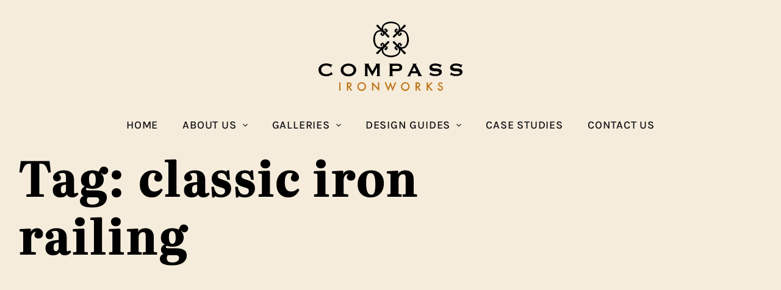

--- FILE ---
content_type: text/html; charset=UTF-8
request_url: https://www.compassironworks.com/tag/classic-iron-railing/
body_size: 18935
content:
<!doctype html>
<html lang="en-US">
<head>
    <meta charset="utf-8">
    <meta name="viewport" content="width=device-width, initial-scale=1">
        <meta name='robots' content='index, follow, max-image-preview:large, max-snippet:-1, max-video-preview:-1' />

<!-- Google Tag Manager for WordPress by gtm4wp.com -->
<script data-cfasync="false" data-pagespeed-no-defer>
	var gtm4wp_datalayer_name = "dataLayer";
	var dataLayer = dataLayer || [];
</script>
<!-- End Google Tag Manager for WordPress by gtm4wp.com -->
	<!-- This site is optimized with the Yoast SEO plugin v26.5 - https://yoast.com/wordpress/plugins/seo/ -->
	<title>classic iron railing Archives - Compass Ironworks</title>
	<link rel="canonical" href="https://www.compassironworks.com/tag/classic-iron-railing/" />
	<meta property="og:locale" content="en_US" />
	<meta property="og:type" content="article" />
	<meta property="og:title" content="classic iron railing Archives - Compass Ironworks" />
	<meta property="og:url" content="https://www.compassironworks.com/tag/classic-iron-railing/" />
	<meta property="og:site_name" content="Compass Ironworks" />
	<meta name="twitter:card" content="summary_large_image" />
	<script type="application/ld+json" class="yoast-schema-graph">{"@context":"https://schema.org","@graph":[{"@type":"CollectionPage","@id":"https://www.compassironworks.com/tag/classic-iron-railing/","url":"https://www.compassironworks.com/tag/classic-iron-railing/","name":"classic iron railing Archives - Compass Ironworks","isPartOf":{"@id":"https://www.compassironworks.com/#website"},"primaryImageOfPage":{"@id":"https://www.compassironworks.com/tag/classic-iron-railing/#primaryimage"},"image":{"@id":"https://www.compassironworks.com/tag/classic-iron-railing/#primaryimage"},"thumbnailUrl":"https://www.compassironworks.com/app/uploads/2021/09/classic-8.jpg","breadcrumb":{"@id":"https://www.compassironworks.com/tag/classic-iron-railing/#breadcrumb"},"inLanguage":"en-US"},{"@type":"ImageObject","inLanguage":"en-US","@id":"https://www.compassironworks.com/tag/classic-iron-railing/#primaryimage","url":"https://www.compassironworks.com/app/uploads/2021/09/classic-8.jpg","contentUrl":"https://www.compassironworks.com/app/uploads/2021/09/classic-8.jpg","width":2048,"height":1636},{"@type":"BreadcrumbList","@id":"https://www.compassironworks.com/tag/classic-iron-railing/#breadcrumb","itemListElement":[{"@type":"ListItem","position":1,"name":"Home","item":"https://www.compassironworks.com/"},{"@type":"ListItem","position":2,"name":"classic iron railing"}]},{"@type":"WebSite","@id":"https://www.compassironworks.com/#website","url":"https://www.compassironworks.com/","name":"Compass Ironworks","description":"","publisher":{"@id":"https://www.compassironworks.com/#organization"},"potentialAction":[{"@type":"SearchAction","target":{"@type":"EntryPoint","urlTemplate":"https://www.compassironworks.com/search/{search_term_string}"},"query-input":{"@type":"PropertyValueSpecification","valueRequired":true,"valueName":"search_term_string"}}],"inLanguage":"en-US"},{"@type":"Organization","@id":"https://www.compassironworks.com/#organization","name":"Compass Ironworks","url":"https://www.compassironworks.com/","logo":{"@type":"ImageObject","inLanguage":"en-US","@id":"https://www.compassironworks.com/#/schema/logo/image/","url":"https://www.compassironworks.com/app/uploads/2025/02/logo.svg","contentUrl":"https://www.compassironworks.com/app/uploads/2025/02/logo.svg","caption":"Compass Ironworks"},"image":{"@id":"https://www.compassironworks.com/#/schema/logo/image/"}}]}</script>
	<!-- / Yoast SEO plugin. -->


<link rel='dns-prefetch' href='//www.google.com' />
<style id='wp-img-auto-sizes-contain-inline-css'>
img:is([sizes=auto i],[sizes^="auto," i]){contain-intrinsic-size:3000px 1500px}
/*# sourceURL=wp-img-auto-sizes-contain-inline-css */
</style>
<style id='wp-block-paragraph-inline-css'>
.is-small-text{font-size:.875em}.is-regular-text{font-size:1em}.is-large-text{font-size:2.25em}.is-larger-text{font-size:3em}.has-drop-cap:not(:focus):first-letter{float:left;font-size:8.4em;font-style:normal;font-weight:100;line-height:.68;margin:.05em .1em 0 0;text-transform:uppercase}body.rtl .has-drop-cap:not(:focus):first-letter{float:none;margin-left:.1em}p.has-drop-cap.has-background{overflow:hidden}:root :where(p.has-background){padding:1.25em 2.375em}:where(p.has-text-color:not(.has-link-color)) a{color:inherit}p.has-text-align-left[style*="writing-mode:vertical-lr"],p.has-text-align-right[style*="writing-mode:vertical-rl"]{rotate:180deg}
/*# sourceURL=https://www.compassironworks.com/wp/wp-includes/blocks/paragraph/style.min.css */
</style>
<style id='wp-block-library-inline-css'>
:root{--wp-block-synced-color:#7a00df;--wp-block-synced-color--rgb:122,0,223;--wp-bound-block-color:var(--wp-block-synced-color);--wp-editor-canvas-background:#ddd;--wp-admin-theme-color:#007cba;--wp-admin-theme-color--rgb:0,124,186;--wp-admin-theme-color-darker-10:#006ba1;--wp-admin-theme-color-darker-10--rgb:0,107,160.5;--wp-admin-theme-color-darker-20:#005a87;--wp-admin-theme-color-darker-20--rgb:0,90,135;--wp-admin-border-width-focus:2px}@media (min-resolution:192dpi){:root{--wp-admin-border-width-focus:1.5px}}.wp-element-button{cursor:pointer}:root .has-very-light-gray-background-color{background-color:#eee}:root .has-very-dark-gray-background-color{background-color:#313131}:root .has-very-light-gray-color{color:#eee}:root .has-very-dark-gray-color{color:#313131}:root .has-vivid-green-cyan-to-vivid-cyan-blue-gradient-background{background:linear-gradient(135deg,#00d084,#0693e3)}:root .has-purple-crush-gradient-background{background:linear-gradient(135deg,#34e2e4,#4721fb 50%,#ab1dfe)}:root .has-hazy-dawn-gradient-background{background:linear-gradient(135deg,#faaca8,#dad0ec)}:root .has-subdued-olive-gradient-background{background:linear-gradient(135deg,#fafae1,#67a671)}:root .has-atomic-cream-gradient-background{background:linear-gradient(135deg,#fdd79a,#004a59)}:root .has-nightshade-gradient-background{background:linear-gradient(135deg,#330968,#31cdcf)}:root .has-midnight-gradient-background{background:linear-gradient(135deg,#020381,#2874fc)}:root{--wp--preset--font-size--normal:16px;--wp--preset--font-size--huge:42px}.has-regular-font-size{font-size:1em}.has-larger-font-size{font-size:2.625em}.has-normal-font-size{font-size:var(--wp--preset--font-size--normal)}.has-huge-font-size{font-size:var(--wp--preset--font-size--huge)}.has-text-align-center{text-align:center}.has-text-align-left{text-align:left}.has-text-align-right{text-align:right}.has-fit-text{white-space:nowrap!important}#end-resizable-editor-section{display:none}.aligncenter{clear:both}.items-justified-left{justify-content:flex-start}.items-justified-center{justify-content:center}.items-justified-right{justify-content:flex-end}.items-justified-space-between{justify-content:space-between}.screen-reader-text{border:0;clip-path:inset(50%);height:1px;margin:-1px;overflow:hidden;padding:0;position:absolute;width:1px;word-wrap:normal!important}.screen-reader-text:focus{background-color:#ddd;clip-path:none;color:#444;display:block;font-size:1em;height:auto;left:5px;line-height:normal;padding:15px 23px 14px;text-decoration:none;top:5px;width:auto;z-index:100000}html :where(.has-border-color){border-style:solid}html :where([style*=border-top-color]){border-top-style:solid}html :where([style*=border-right-color]){border-right-style:solid}html :where([style*=border-bottom-color]){border-bottom-style:solid}html :where([style*=border-left-color]){border-left-style:solid}html :where([style*=border-width]){border-style:solid}html :where([style*=border-top-width]){border-top-style:solid}html :where([style*=border-right-width]){border-right-style:solid}html :where([style*=border-bottom-width]){border-bottom-style:solid}html :where([style*=border-left-width]){border-left-style:solid}html :where(img[class*=wp-image-]){height:auto;max-width:100%}:where(figure){margin:0 0 1em}html :where(.is-position-sticky){--wp-admin--admin-bar--position-offset:var(--wp-admin--admin-bar--height,0px)}@media screen and (max-width:600px){html :where(.is-position-sticky){--wp-admin--admin-bar--position-offset:0px}}

/*# sourceURL=wp-block-library-inline-css */
</style><style id='wp-block-heading-inline-css'>
h1:where(.wp-block-heading).has-background,h2:where(.wp-block-heading).has-background,h3:where(.wp-block-heading).has-background,h4:where(.wp-block-heading).has-background,h5:where(.wp-block-heading).has-background,h6:where(.wp-block-heading).has-background{padding:1.25em 2.375em}h1.has-text-align-left[style*=writing-mode]:where([style*=vertical-lr]),h1.has-text-align-right[style*=writing-mode]:where([style*=vertical-rl]),h2.has-text-align-left[style*=writing-mode]:where([style*=vertical-lr]),h2.has-text-align-right[style*=writing-mode]:where([style*=vertical-rl]),h3.has-text-align-left[style*=writing-mode]:where([style*=vertical-lr]),h3.has-text-align-right[style*=writing-mode]:where([style*=vertical-rl]),h4.has-text-align-left[style*=writing-mode]:where([style*=vertical-lr]),h4.has-text-align-right[style*=writing-mode]:where([style*=vertical-rl]),h5.has-text-align-left[style*=writing-mode]:where([style*=vertical-lr]),h5.has-text-align-right[style*=writing-mode]:where([style*=vertical-rl]),h6.has-text-align-left[style*=writing-mode]:where([style*=vertical-lr]),h6.has-text-align-right[style*=writing-mode]:where([style*=vertical-rl]){rotate:180deg}
/*# sourceURL=https://www.compassironworks.com/wp/wp-includes/blocks/heading/style.min.css */
</style>
<style id='wp-block-navigation-inline-css'>
.wp-block-navigation{position:relative}.wp-block-navigation ul{margin-bottom:0;margin-left:0;margin-top:0;padding-left:0}.wp-block-navigation ul,.wp-block-navigation ul li{list-style:none;padding:0}.wp-block-navigation .wp-block-navigation-item{align-items:center;background-color:inherit;display:flex;position:relative}.wp-block-navigation .wp-block-navigation-item .wp-block-navigation__submenu-container:empty{display:none}.wp-block-navigation .wp-block-navigation-item__content{display:block;z-index:1}.wp-block-navigation .wp-block-navigation-item__content.wp-block-navigation-item__content{color:inherit}.wp-block-navigation.has-text-decoration-underline .wp-block-navigation-item__content,.wp-block-navigation.has-text-decoration-underline .wp-block-navigation-item__content:active,.wp-block-navigation.has-text-decoration-underline .wp-block-navigation-item__content:focus{text-decoration:underline}.wp-block-navigation.has-text-decoration-line-through .wp-block-navigation-item__content,.wp-block-navigation.has-text-decoration-line-through .wp-block-navigation-item__content:active,.wp-block-navigation.has-text-decoration-line-through .wp-block-navigation-item__content:focus{text-decoration:line-through}.wp-block-navigation :where(a),.wp-block-navigation :where(a:active),.wp-block-navigation :where(a:focus){text-decoration:none}.wp-block-navigation .wp-block-navigation__submenu-icon{align-self:center;background-color:inherit;border:none;color:currentColor;display:inline-block;font-size:inherit;height:.6em;line-height:0;margin-left:.25em;padding:0;width:.6em}.wp-block-navigation .wp-block-navigation__submenu-icon svg{display:inline-block;stroke:currentColor;height:inherit;margin-top:.075em;width:inherit}.wp-block-navigation{--navigation-layout-justification-setting:flex-start;--navigation-layout-direction:row;--navigation-layout-wrap:wrap;--navigation-layout-justify:flex-start;--navigation-layout-align:center}.wp-block-navigation.is-vertical{--navigation-layout-direction:column;--navigation-layout-justify:initial;--navigation-layout-align:flex-start}.wp-block-navigation.no-wrap{--navigation-layout-wrap:nowrap}.wp-block-navigation.items-justified-center{--navigation-layout-justification-setting:center;--navigation-layout-justify:center}.wp-block-navigation.items-justified-center.is-vertical{--navigation-layout-align:center}.wp-block-navigation.items-justified-right{--navigation-layout-justification-setting:flex-end;--navigation-layout-justify:flex-end}.wp-block-navigation.items-justified-right.is-vertical{--navigation-layout-align:flex-end}.wp-block-navigation.items-justified-space-between{--navigation-layout-justification-setting:space-between;--navigation-layout-justify:space-between}.wp-block-navigation .has-child .wp-block-navigation__submenu-container{align-items:normal;background-color:inherit;color:inherit;display:flex;flex-direction:column;opacity:0;position:absolute;z-index:2}@media not (prefers-reduced-motion){.wp-block-navigation .has-child .wp-block-navigation__submenu-container{transition:opacity .1s linear}}.wp-block-navigation .has-child .wp-block-navigation__submenu-container{height:0;overflow:hidden;visibility:hidden;width:0}.wp-block-navigation .has-child .wp-block-navigation__submenu-container>.wp-block-navigation-item>.wp-block-navigation-item__content{display:flex;flex-grow:1;padding:.5em 1em}.wp-block-navigation .has-child .wp-block-navigation__submenu-container>.wp-block-navigation-item>.wp-block-navigation-item__content .wp-block-navigation__submenu-icon{margin-left:auto;margin-right:0}.wp-block-navigation .has-child .wp-block-navigation__submenu-container .wp-block-navigation-item__content{margin:0}.wp-block-navigation .has-child .wp-block-navigation__submenu-container{left:-1px;top:100%}@media (min-width:782px){.wp-block-navigation .has-child .wp-block-navigation__submenu-container .wp-block-navigation__submenu-container{left:100%;top:-1px}.wp-block-navigation .has-child .wp-block-navigation__submenu-container .wp-block-navigation__submenu-container:before{background:#0000;content:"";display:block;height:100%;position:absolute;right:100%;width:.5em}.wp-block-navigation .has-child .wp-block-navigation__submenu-container .wp-block-navigation__submenu-icon{margin-right:.25em}.wp-block-navigation .has-child .wp-block-navigation__submenu-container .wp-block-navigation__submenu-icon svg{transform:rotate(-90deg)}}.wp-block-navigation .has-child .wp-block-navigation-submenu__toggle[aria-expanded=true]~.wp-block-navigation__submenu-container,.wp-block-navigation .has-child:not(.open-on-click):hover>.wp-block-navigation__submenu-container,.wp-block-navigation .has-child:not(.open-on-click):not(.open-on-hover-click):focus-within>.wp-block-navigation__submenu-container{height:auto;min-width:200px;opacity:1;overflow:visible;visibility:visible;width:auto}.wp-block-navigation.has-background .has-child .wp-block-navigation__submenu-container{left:0;top:100%}@media (min-width:782px){.wp-block-navigation.has-background .has-child .wp-block-navigation__submenu-container .wp-block-navigation__submenu-container{left:100%;top:0}}.wp-block-navigation-submenu{display:flex;position:relative}.wp-block-navigation-submenu .wp-block-navigation__submenu-icon svg{stroke:currentColor}button.wp-block-navigation-item__content{background-color:initial;border:none;color:currentColor;font-family:inherit;font-size:inherit;font-style:inherit;font-weight:inherit;letter-spacing:inherit;line-height:inherit;text-align:left;text-transform:inherit}.wp-block-navigation-submenu__toggle{cursor:pointer}.wp-block-navigation-submenu__toggle[aria-expanded=true]+.wp-block-navigation__submenu-icon>svg,.wp-block-navigation-submenu__toggle[aria-expanded=true]>svg{transform:rotate(180deg)}.wp-block-navigation-item.open-on-click .wp-block-navigation-submenu__toggle{padding-left:0;padding-right:.85em}.wp-block-navigation-item.open-on-click .wp-block-navigation-submenu__toggle+.wp-block-navigation__submenu-icon{margin-left:-.6em;pointer-events:none}.wp-block-navigation-item.open-on-click button.wp-block-navigation-item__content:not(.wp-block-navigation-submenu__toggle){padding:0}.wp-block-navigation .wp-block-page-list,.wp-block-navigation__container,.wp-block-navigation__responsive-close,.wp-block-navigation__responsive-container,.wp-block-navigation__responsive-container-content,.wp-block-navigation__responsive-dialog{gap:inherit}:where(.wp-block-navigation.has-background .wp-block-navigation-item a:not(.wp-element-button)),:where(.wp-block-navigation.has-background .wp-block-navigation-submenu a:not(.wp-element-button)){padding:.5em 1em}:where(.wp-block-navigation .wp-block-navigation__submenu-container .wp-block-navigation-item a:not(.wp-element-button)),:where(.wp-block-navigation .wp-block-navigation__submenu-container .wp-block-navigation-submenu a:not(.wp-element-button)),:where(.wp-block-navigation .wp-block-navigation__submenu-container .wp-block-navigation-submenu button.wp-block-navigation-item__content),:where(.wp-block-navigation .wp-block-navigation__submenu-container .wp-block-pages-list__item button.wp-block-navigation-item__content){padding:.5em 1em}.wp-block-navigation.items-justified-right .wp-block-navigation__container .has-child .wp-block-navigation__submenu-container,.wp-block-navigation.items-justified-right .wp-block-page-list>.has-child .wp-block-navigation__submenu-container,.wp-block-navigation.items-justified-space-between .wp-block-page-list>.has-child:last-child .wp-block-navigation__submenu-container,.wp-block-navigation.items-justified-space-between>.wp-block-navigation__container>.has-child:last-child .wp-block-navigation__submenu-container{left:auto;right:0}.wp-block-navigation.items-justified-right .wp-block-navigation__container .has-child .wp-block-navigation__submenu-container .wp-block-navigation__submenu-container,.wp-block-navigation.items-justified-right .wp-block-page-list>.has-child .wp-block-navigation__submenu-container .wp-block-navigation__submenu-container,.wp-block-navigation.items-justified-space-between .wp-block-page-list>.has-child:last-child .wp-block-navigation__submenu-container .wp-block-navigation__submenu-container,.wp-block-navigation.items-justified-space-between>.wp-block-navigation__container>.has-child:last-child .wp-block-navigation__submenu-container .wp-block-navigation__submenu-container{left:-1px;right:-1px}@media (min-width:782px){.wp-block-navigation.items-justified-right .wp-block-navigation__container .has-child .wp-block-navigation__submenu-container .wp-block-navigation__submenu-container,.wp-block-navigation.items-justified-right .wp-block-page-list>.has-child .wp-block-navigation__submenu-container .wp-block-navigation__submenu-container,.wp-block-navigation.items-justified-space-between .wp-block-page-list>.has-child:last-child .wp-block-navigation__submenu-container .wp-block-navigation__submenu-container,.wp-block-navigation.items-justified-space-between>.wp-block-navigation__container>.has-child:last-child .wp-block-navigation__submenu-container .wp-block-navigation__submenu-container{left:auto;right:100%}}.wp-block-navigation:not(.has-background) .wp-block-navigation__submenu-container{background-color:#fff;border:1px solid #00000026}.wp-block-navigation.has-background .wp-block-navigation__submenu-container{background-color:inherit}.wp-block-navigation:not(.has-text-color) .wp-block-navigation__submenu-container{color:#000}.wp-block-navigation__container{align-items:var(--navigation-layout-align,initial);display:flex;flex-direction:var(--navigation-layout-direction,initial);flex-wrap:var(--navigation-layout-wrap,wrap);justify-content:var(--navigation-layout-justify,initial);list-style:none;margin:0;padding-left:0}.wp-block-navigation__container .is-responsive{display:none}.wp-block-navigation__container:only-child,.wp-block-page-list:only-child{flex-grow:1}@keyframes overlay-menu__fade-in-animation{0%{opacity:0;transform:translateY(.5em)}to{opacity:1;transform:translateY(0)}}.wp-block-navigation__responsive-container{bottom:0;display:none;left:0;position:fixed;right:0;top:0}.wp-block-navigation__responsive-container :where(.wp-block-navigation-item a){color:inherit}.wp-block-navigation__responsive-container .wp-block-navigation__responsive-container-content{align-items:var(--navigation-layout-align,initial);display:flex;flex-direction:var(--navigation-layout-direction,initial);flex-wrap:var(--navigation-layout-wrap,wrap);justify-content:var(--navigation-layout-justify,initial)}.wp-block-navigation__responsive-container:not(.is-menu-open.is-menu-open){background-color:inherit!important;color:inherit!important}.wp-block-navigation__responsive-container.is-menu-open{background-color:inherit;display:flex;flex-direction:column}@media not (prefers-reduced-motion){.wp-block-navigation__responsive-container.is-menu-open{animation:overlay-menu__fade-in-animation .1s ease-out;animation-fill-mode:forwards}}.wp-block-navigation__responsive-container.is-menu-open{overflow:auto;padding:clamp(1rem,var(--wp--style--root--padding-top),20rem) clamp(1rem,var(--wp--style--root--padding-right),20rem) clamp(1rem,var(--wp--style--root--padding-bottom),20rem) clamp(1rem,var(--wp--style--root--padding-left),20rem);z-index:100000}.wp-block-navigation__responsive-container.is-menu-open .wp-block-navigation__responsive-container-content{align-items:var(--navigation-layout-justification-setting,inherit);display:flex;flex-direction:column;flex-wrap:nowrap;overflow:visible;padding-top:calc(2rem + 24px)}.wp-block-navigation__responsive-container.is-menu-open .wp-block-navigation__responsive-container-content,.wp-block-navigation__responsive-container.is-menu-open .wp-block-navigation__responsive-container-content .wp-block-navigation__container,.wp-block-navigation__responsive-container.is-menu-open .wp-block-navigation__responsive-container-content .wp-block-page-list{justify-content:flex-start}.wp-block-navigation__responsive-container.is-menu-open .wp-block-navigation__responsive-container-content .wp-block-navigation__submenu-icon{display:none}.wp-block-navigation__responsive-container.is-menu-open .wp-block-navigation__responsive-container-content .has-child .wp-block-navigation__submenu-container{border:none;height:auto;min-width:200px;opacity:1;overflow:initial;padding-left:2rem;padding-right:2rem;position:static;visibility:visible;width:auto}.wp-block-navigation__responsive-container.is-menu-open .wp-block-navigation__responsive-container-content .wp-block-navigation__container,.wp-block-navigation__responsive-container.is-menu-open .wp-block-navigation__responsive-container-content .wp-block-navigation__submenu-container{gap:inherit}.wp-block-navigation__responsive-container.is-menu-open .wp-block-navigation__responsive-container-content .wp-block-navigation__submenu-container{padding-top:var(--wp--style--block-gap,2em)}.wp-block-navigation__responsive-container.is-menu-open .wp-block-navigation__responsive-container-content .wp-block-navigation-item__content{padding:0}.wp-block-navigation__responsive-container.is-menu-open .wp-block-navigation__responsive-container-content .wp-block-navigation-item,.wp-block-navigation__responsive-container.is-menu-open .wp-block-navigation__responsive-container-content .wp-block-navigation__container,.wp-block-navigation__responsive-container.is-menu-open .wp-block-navigation__responsive-container-content .wp-block-page-list{align-items:var(--navigation-layout-justification-setting,initial);display:flex;flex-direction:column}.wp-block-navigation__responsive-container.is-menu-open .wp-block-navigation-item,.wp-block-navigation__responsive-container.is-menu-open .wp-block-navigation-item .wp-block-navigation__submenu-container,.wp-block-navigation__responsive-container.is-menu-open .wp-block-navigation__container,.wp-block-navigation__responsive-container.is-menu-open .wp-block-page-list{background:#0000!important;color:inherit!important}.wp-block-navigation__responsive-container.is-menu-open .wp-block-navigation__submenu-container.wp-block-navigation__submenu-container.wp-block-navigation__submenu-container.wp-block-navigation__submenu-container{left:auto;right:auto}@media (min-width:600px){.wp-block-navigation__responsive-container:not(.hidden-by-default):not(.is-menu-open){background-color:inherit;display:block;position:relative;width:100%;z-index:auto}.wp-block-navigation__responsive-container:not(.hidden-by-default):not(.is-menu-open) .wp-block-navigation__responsive-container-close{display:none}.wp-block-navigation__responsive-container.is-menu-open .wp-block-navigation__submenu-container.wp-block-navigation__submenu-container.wp-block-navigation__submenu-container.wp-block-navigation__submenu-container{left:0}}.wp-block-navigation:not(.has-background) .wp-block-navigation__responsive-container.is-menu-open{background-color:#fff}.wp-block-navigation:not(.has-text-color) .wp-block-navigation__responsive-container.is-menu-open{color:#000}.wp-block-navigation__toggle_button_label{font-size:1rem;font-weight:700}.wp-block-navigation__responsive-container-close,.wp-block-navigation__responsive-container-open{background:#0000;border:none;color:currentColor;cursor:pointer;margin:0;padding:0;text-transform:inherit;vertical-align:middle}.wp-block-navigation__responsive-container-close svg,.wp-block-navigation__responsive-container-open svg{fill:currentColor;display:block;height:24px;pointer-events:none;width:24px}.wp-block-navigation__responsive-container-open{display:flex}.wp-block-navigation__responsive-container-open.wp-block-navigation__responsive-container-open.wp-block-navigation__responsive-container-open{font-family:inherit;font-size:inherit;font-weight:inherit}@media (min-width:600px){.wp-block-navigation__responsive-container-open:not(.always-shown){display:none}}.wp-block-navigation__responsive-container-close{position:absolute;right:0;top:0;z-index:2}.wp-block-navigation__responsive-container-close.wp-block-navigation__responsive-container-close.wp-block-navigation__responsive-container-close{font-family:inherit;font-size:inherit;font-weight:inherit}.wp-block-navigation__responsive-close{width:100%}.has-modal-open .wp-block-navigation__responsive-close{margin-left:auto;margin-right:auto;max-width:var(--wp--style--global--wide-size,100%)}.wp-block-navigation__responsive-close:focus{outline:none}.is-menu-open .wp-block-navigation__responsive-close,.is-menu-open .wp-block-navigation__responsive-container-content,.is-menu-open .wp-block-navigation__responsive-dialog{box-sizing:border-box}.wp-block-navigation__responsive-dialog{position:relative}.has-modal-open .admin-bar .is-menu-open .wp-block-navigation__responsive-dialog{margin-top:46px}@media (min-width:782px){.has-modal-open .admin-bar .is-menu-open .wp-block-navigation__responsive-dialog{margin-top:32px}}html.has-modal-open{overflow:hidden}
/*# sourceURL=https://www.compassironworks.com/wp/wp-includes/blocks/navigation/style.min.css */
</style>
<style id='wp-block-navigation-link-inline-css'>
.wp-block-navigation .wp-block-navigation-item__label{overflow-wrap:break-word}.wp-block-navigation .wp-block-navigation-item__description{display:none}.link-ui-tools{outline:1px solid #f0f0f0;padding:8px}.link-ui-block-inserter{padding-top:8px}.link-ui-block-inserter__back{margin-left:8px;text-transform:uppercase}
/*# sourceURL=https://www.compassironworks.com/wp/wp-includes/blocks/navigation-link/style.min.css */
</style>
<style id='wp-block-post-date-inline-css'>
.wp-block-post-date{box-sizing:border-box}
/*# sourceURL=https://www.compassironworks.com/wp/wp-includes/blocks/post-date/style.min.css */
</style>
<style id='wp-block-site-logo-inline-css'>
.wp-block-site-logo{box-sizing:border-box;line-height:0}.wp-block-site-logo a{display:inline-block;line-height:0}.wp-block-site-logo.is-default-size img{height:auto;width:120px}.wp-block-site-logo img{height:auto;max-width:100%}.wp-block-site-logo a,.wp-block-site-logo img{border-radius:inherit}.wp-block-site-logo.aligncenter{margin-left:auto;margin-right:auto;text-align:center}:root :where(.wp-block-site-logo.is-style-rounded){border-radius:9999px}
/*# sourceURL=https://www.compassironworks.com/wp/wp-includes/blocks/site-logo/style.min.css */
</style>
<style id='wp-block-site-title-inline-css'>
.wp-block-site-title{box-sizing:border-box}.wp-block-site-title :where(a){color:inherit;font-family:inherit;font-size:inherit;font-style:inherit;font-weight:inherit;letter-spacing:inherit;line-height:inherit;text-decoration:inherit}
/*# sourceURL=https://www.compassironworks.com/wp/wp-includes/blocks/site-title/style.min.css */
</style>
<style id='wp-block-columns-inline-css'>
.wp-block-columns{box-sizing:border-box;display:flex;flex-wrap:wrap!important}@media (min-width:782px){.wp-block-columns{flex-wrap:nowrap!important}}.wp-block-columns{align-items:normal!important}.wp-block-columns.are-vertically-aligned-top{align-items:flex-start}.wp-block-columns.are-vertically-aligned-center{align-items:center}.wp-block-columns.are-vertically-aligned-bottom{align-items:flex-end}@media (max-width:781px){.wp-block-columns:not(.is-not-stacked-on-mobile)>.wp-block-column{flex-basis:100%!important}}@media (min-width:782px){.wp-block-columns:not(.is-not-stacked-on-mobile)>.wp-block-column{flex-basis:0;flex-grow:1}.wp-block-columns:not(.is-not-stacked-on-mobile)>.wp-block-column[style*=flex-basis]{flex-grow:0}}.wp-block-columns.is-not-stacked-on-mobile{flex-wrap:nowrap!important}.wp-block-columns.is-not-stacked-on-mobile>.wp-block-column{flex-basis:0;flex-grow:1}.wp-block-columns.is-not-stacked-on-mobile>.wp-block-column[style*=flex-basis]{flex-grow:0}:where(.wp-block-columns){margin-bottom:1.75em}:where(.wp-block-columns.has-background){padding:1.25em 2.375em}.wp-block-column{flex-grow:1;min-width:0;overflow-wrap:break-word;word-break:break-word}.wp-block-column.is-vertically-aligned-top{align-self:flex-start}.wp-block-column.is-vertically-aligned-center{align-self:center}.wp-block-column.is-vertically-aligned-bottom{align-self:flex-end}.wp-block-column.is-vertically-aligned-stretch{align-self:stretch}.wp-block-column.is-vertically-aligned-bottom,.wp-block-column.is-vertically-aligned-center,.wp-block-column.is-vertically-aligned-top{width:100%}
/*# sourceURL=https://www.compassironworks.com/wp/wp-includes/blocks/columns/style.min.css */
</style>
<style id='wp-block-group-inline-css'>
.wp-block-group{box-sizing:border-box}:where(.wp-block-group.wp-block-group-is-layout-constrained){position:relative}
/*# sourceURL=https://www.compassironworks.com/wp/wp-includes/blocks/group/style.min.css */
</style>
<style id='global-styles-inline-css'>
:root{--wp--preset--aspect-ratio--square: 1;--wp--preset--aspect-ratio--4-3: 4/3;--wp--preset--aspect-ratio--3-4: 3/4;--wp--preset--aspect-ratio--3-2: 3/2;--wp--preset--aspect-ratio--2-3: 2/3;--wp--preset--aspect-ratio--16-9: 16/9;--wp--preset--aspect-ratio--9-16: 9/16;--wp--preset--color--black: #000000;--wp--preset--color--cyan-bluish-gray: #abb8c3;--wp--preset--color--white: #ffffff;--wp--preset--color--pale-pink: #f78da7;--wp--preset--color--vivid-red: #cf2e2e;--wp--preset--color--luminous-vivid-orange: #ff6900;--wp--preset--color--luminous-vivid-amber: #fcb900;--wp--preset--color--light-green-cyan: #7bdcb5;--wp--preset--color--vivid-green-cyan: #00d084;--wp--preset--color--pale-cyan-blue: #8ed1fc;--wp--preset--color--vivid-cyan-blue: #0693e3;--wp--preset--color--vivid-purple: #9b51e0;--wp--preset--color--primary: #0f0f13;--wp--preset--color--secondary: #fdd89e;--wp--preset--color--success: #6dcc82;--wp--preset--color--info: #65bfd3;--wp--preset--color--warning: #ea9021;--wp--preset--color--danger: #d04f5c;--wp--preset--color--light: #f8f9fa;--wp--preset--color--dark: #000;--wp--preset--color--tan: #f6ecdc;--wp--preset--color--accent: #ffb759;--wp--preset--color--bronze: #bd7312;--wp--preset--color--light-gray: rgb(0 0 0 / 50%);--wp--preset--color--night-sky: #2c2d37;--wp--preset--color--dark-moon: #161618;--wp--preset--gradient--vivid-cyan-blue-to-vivid-purple: linear-gradient(135deg,rgb(6,147,227) 0%,rgb(155,81,224) 100%);--wp--preset--gradient--light-green-cyan-to-vivid-green-cyan: linear-gradient(135deg,rgb(122,220,180) 0%,rgb(0,208,130) 100%);--wp--preset--gradient--luminous-vivid-amber-to-luminous-vivid-orange: linear-gradient(135deg,rgb(252,185,0) 0%,rgb(255,105,0) 100%);--wp--preset--gradient--luminous-vivid-orange-to-vivid-red: linear-gradient(135deg,rgb(255,105,0) 0%,rgb(207,46,46) 100%);--wp--preset--gradient--very-light-gray-to-cyan-bluish-gray: linear-gradient(135deg,rgb(238,238,238) 0%,rgb(169,184,195) 100%);--wp--preset--gradient--cool-to-warm-spectrum: linear-gradient(135deg,rgb(74,234,220) 0%,rgb(151,120,209) 20%,rgb(207,42,186) 40%,rgb(238,44,130) 60%,rgb(251,105,98) 80%,rgb(254,248,76) 100%);--wp--preset--gradient--blush-light-purple: linear-gradient(135deg,rgb(255,206,236) 0%,rgb(152,150,240) 100%);--wp--preset--gradient--blush-bordeaux: linear-gradient(135deg,rgb(254,205,165) 0%,rgb(254,45,45) 50%,rgb(107,0,62) 100%);--wp--preset--gradient--luminous-dusk: linear-gradient(135deg,rgb(255,203,112) 0%,rgb(199,81,192) 50%,rgb(65,88,208) 100%);--wp--preset--gradient--pale-ocean: linear-gradient(135deg,rgb(255,245,203) 0%,rgb(182,227,212) 50%,rgb(51,167,181) 100%);--wp--preset--gradient--electric-grass: linear-gradient(135deg,rgb(202,248,128) 0%,rgb(113,206,126) 100%);--wp--preset--gradient--midnight: linear-gradient(135deg,rgb(2,3,129) 0%,rgb(40,116,252) 100%);--wp--preset--font-size--small: 0.875rem;--wp--preset--font-size--medium: clamp(0.875rem, 0.875rem + ((1vw - 0.2rem) * 0.426), 1.125rem);--wp--preset--font-size--large: clamp(0.915rem, 0.915rem + ((1vw - 0.2rem) * 0.783), 1.375rem);--wp--preset--font-size--x-large: clamp(25.014px, 1.563rem + ((1vw - 3.2px) * 1.807), 42px);--wp--preset--font-size--extra-large: clamp(1.25rem, 1.25rem + ((1vw - 0.2rem) * 1.277), 2rem);--wp--preset--font-size--extra-extra-large: clamp(2.255rem, 2.255rem + ((1vw - 0.2rem) * 3.183), 4.125rem);--wp--preset--font-family--karla: "Karla Variable", "Helvetica Neue", helvetica, arial, sans-serif;--wp--preset--font-family--literata: "Literata Variable", "Times New Roman", times, serif;--wp--preset--spacing--20: 0.44rem;--wp--preset--spacing--30: 0.67rem;--wp--preset--spacing--40: 1rem;--wp--preset--spacing--50: 1.5rem;--wp--preset--spacing--60: 2.25rem;--wp--preset--spacing--70: 3.38rem;--wp--preset--spacing--80: 5.06rem;--wp--preset--shadow--natural: 6px 6px 9px rgba(0, 0, 0, 0.2);--wp--preset--shadow--deep: 12px 12px 50px rgba(0, 0, 0, 0.4);--wp--preset--shadow--sharp: 6px 6px 0px rgba(0, 0, 0, 0.2);--wp--preset--shadow--outlined: 6px 6px 0px -3px rgb(255, 255, 255), 6px 6px rgb(0, 0, 0);--wp--preset--shadow--crisp: 6px 6px 0px rgb(0, 0, 0);}:root { --wp--style--global--content-size: 1260px;--wp--style--global--wide-size: 1260px; }:where(body) { margin: 0; }.wp-site-blocks > .alignleft { float: left; margin-right: 2em; }.wp-site-blocks > .alignright { float: right; margin-left: 2em; }.wp-site-blocks > .aligncenter { justify-content: center; margin-left: auto; margin-right: auto; }:where(.is-layout-flex){gap: 0.5em;}:where(.is-layout-grid){gap: 0.5em;}.is-layout-flow > .alignleft{float: left;margin-inline-start: 0;margin-inline-end: 2em;}.is-layout-flow > .alignright{float: right;margin-inline-start: 2em;margin-inline-end: 0;}.is-layout-flow > .aligncenter{margin-left: auto !important;margin-right: auto !important;}.is-layout-constrained > .alignleft{float: left;margin-inline-start: 0;margin-inline-end: 2em;}.is-layout-constrained > .alignright{float: right;margin-inline-start: 2em;margin-inline-end: 0;}.is-layout-constrained > .aligncenter{margin-left: auto !important;margin-right: auto !important;}.is-layout-constrained > :where(:not(.alignleft):not(.alignright):not(.alignfull)){max-width: var(--wp--style--global--content-size);margin-left: auto !important;margin-right: auto !important;}.is-layout-constrained > .alignwide{max-width: var(--wp--style--global--wide-size);}body .is-layout-flex{display: flex;}.is-layout-flex{flex-wrap: wrap;align-items: center;}.is-layout-flex > :is(*, div){margin: 0;}body .is-layout-grid{display: grid;}.is-layout-grid > :is(*, div){margin: 0;}body{padding-top: 0px;padding-right: 0px;padding-bottom: 0px;padding-left: 0px;}a:where(:not(.wp-element-button)){text-decoration: underline;}:root :where(.wp-element-button, .wp-block-button__link){background-color: #32373c;border-width: 0;color: #fff;font-family: inherit;font-size: inherit;font-style: inherit;font-weight: inherit;letter-spacing: inherit;line-height: inherit;padding-top: calc(0.667em + 2px);padding-right: calc(1.333em + 2px);padding-bottom: calc(0.667em + 2px);padding-left: calc(1.333em + 2px);text-decoration: none;text-transform: inherit;}.has-black-color{color: var(--wp--preset--color--black) !important;}.has-cyan-bluish-gray-color{color: var(--wp--preset--color--cyan-bluish-gray) !important;}.has-white-color{color: var(--wp--preset--color--white) !important;}.has-pale-pink-color{color: var(--wp--preset--color--pale-pink) !important;}.has-vivid-red-color{color: var(--wp--preset--color--vivid-red) !important;}.has-luminous-vivid-orange-color{color: var(--wp--preset--color--luminous-vivid-orange) !important;}.has-luminous-vivid-amber-color{color: var(--wp--preset--color--luminous-vivid-amber) !important;}.has-light-green-cyan-color{color: var(--wp--preset--color--light-green-cyan) !important;}.has-vivid-green-cyan-color{color: var(--wp--preset--color--vivid-green-cyan) !important;}.has-pale-cyan-blue-color{color: var(--wp--preset--color--pale-cyan-blue) !important;}.has-vivid-cyan-blue-color{color: var(--wp--preset--color--vivid-cyan-blue) !important;}.has-vivid-purple-color{color: var(--wp--preset--color--vivid-purple) !important;}.has-primary-color{color: var(--wp--preset--color--primary) !important;}.has-secondary-color{color: var(--wp--preset--color--secondary) !important;}.has-success-color{color: var(--wp--preset--color--success) !important;}.has-info-color{color: var(--wp--preset--color--info) !important;}.has-warning-color{color: var(--wp--preset--color--warning) !important;}.has-danger-color{color: var(--wp--preset--color--danger) !important;}.has-light-color{color: var(--wp--preset--color--light) !important;}.has-dark-color{color: var(--wp--preset--color--dark) !important;}.has-tan-color{color: var(--wp--preset--color--tan) !important;}.has-accent-color{color: var(--wp--preset--color--accent) !important;}.has-bronze-color{color: var(--wp--preset--color--bronze) !important;}.has-light-gray-color{color: var(--wp--preset--color--light-gray) !important;}.has-night-sky-color{color: var(--wp--preset--color--night-sky) !important;}.has-dark-moon-color{color: var(--wp--preset--color--dark-moon) !important;}.has-black-background-color{background-color: var(--wp--preset--color--black) !important;}.has-cyan-bluish-gray-background-color{background-color: var(--wp--preset--color--cyan-bluish-gray) !important;}.has-white-background-color{background-color: var(--wp--preset--color--white) !important;}.has-pale-pink-background-color{background-color: var(--wp--preset--color--pale-pink) !important;}.has-vivid-red-background-color{background-color: var(--wp--preset--color--vivid-red) !important;}.has-luminous-vivid-orange-background-color{background-color: var(--wp--preset--color--luminous-vivid-orange) !important;}.has-luminous-vivid-amber-background-color{background-color: var(--wp--preset--color--luminous-vivid-amber) !important;}.has-light-green-cyan-background-color{background-color: var(--wp--preset--color--light-green-cyan) !important;}.has-vivid-green-cyan-background-color{background-color: var(--wp--preset--color--vivid-green-cyan) !important;}.has-pale-cyan-blue-background-color{background-color: var(--wp--preset--color--pale-cyan-blue) !important;}.has-vivid-cyan-blue-background-color{background-color: var(--wp--preset--color--vivid-cyan-blue) !important;}.has-vivid-purple-background-color{background-color: var(--wp--preset--color--vivid-purple) !important;}.has-primary-background-color{background-color: var(--wp--preset--color--primary) !important;}.has-secondary-background-color{background-color: var(--wp--preset--color--secondary) !important;}.has-success-background-color{background-color: var(--wp--preset--color--success) !important;}.has-info-background-color{background-color: var(--wp--preset--color--info) !important;}.has-warning-background-color{background-color: var(--wp--preset--color--warning) !important;}.has-danger-background-color{background-color: var(--wp--preset--color--danger) !important;}.has-light-background-color{background-color: var(--wp--preset--color--light) !important;}.has-dark-background-color{background-color: var(--wp--preset--color--dark) !important;}.has-tan-background-color{background-color: var(--wp--preset--color--tan) !important;}.has-accent-background-color{background-color: var(--wp--preset--color--accent) !important;}.has-bronze-background-color{background-color: var(--wp--preset--color--bronze) !important;}.has-light-gray-background-color{background-color: var(--wp--preset--color--light-gray) !important;}.has-night-sky-background-color{background-color: var(--wp--preset--color--night-sky) !important;}.has-dark-moon-background-color{background-color: var(--wp--preset--color--dark-moon) !important;}.has-black-border-color{border-color: var(--wp--preset--color--black) !important;}.has-cyan-bluish-gray-border-color{border-color: var(--wp--preset--color--cyan-bluish-gray) !important;}.has-white-border-color{border-color: var(--wp--preset--color--white) !important;}.has-pale-pink-border-color{border-color: var(--wp--preset--color--pale-pink) !important;}.has-vivid-red-border-color{border-color: var(--wp--preset--color--vivid-red) !important;}.has-luminous-vivid-orange-border-color{border-color: var(--wp--preset--color--luminous-vivid-orange) !important;}.has-luminous-vivid-amber-border-color{border-color: var(--wp--preset--color--luminous-vivid-amber) !important;}.has-light-green-cyan-border-color{border-color: var(--wp--preset--color--light-green-cyan) !important;}.has-vivid-green-cyan-border-color{border-color: var(--wp--preset--color--vivid-green-cyan) !important;}.has-pale-cyan-blue-border-color{border-color: var(--wp--preset--color--pale-cyan-blue) !important;}.has-vivid-cyan-blue-border-color{border-color: var(--wp--preset--color--vivid-cyan-blue) !important;}.has-vivid-purple-border-color{border-color: var(--wp--preset--color--vivid-purple) !important;}.has-primary-border-color{border-color: var(--wp--preset--color--primary) !important;}.has-secondary-border-color{border-color: var(--wp--preset--color--secondary) !important;}.has-success-border-color{border-color: var(--wp--preset--color--success) !important;}.has-info-border-color{border-color: var(--wp--preset--color--info) !important;}.has-warning-border-color{border-color: var(--wp--preset--color--warning) !important;}.has-danger-border-color{border-color: var(--wp--preset--color--danger) !important;}.has-light-border-color{border-color: var(--wp--preset--color--light) !important;}.has-dark-border-color{border-color: var(--wp--preset--color--dark) !important;}.has-tan-border-color{border-color: var(--wp--preset--color--tan) !important;}.has-accent-border-color{border-color: var(--wp--preset--color--accent) !important;}.has-bronze-border-color{border-color: var(--wp--preset--color--bronze) !important;}.has-light-gray-border-color{border-color: var(--wp--preset--color--light-gray) !important;}.has-night-sky-border-color{border-color: var(--wp--preset--color--night-sky) !important;}.has-dark-moon-border-color{border-color: var(--wp--preset--color--dark-moon) !important;}.has-vivid-cyan-blue-to-vivid-purple-gradient-background{background: var(--wp--preset--gradient--vivid-cyan-blue-to-vivid-purple) !important;}.has-light-green-cyan-to-vivid-green-cyan-gradient-background{background: var(--wp--preset--gradient--light-green-cyan-to-vivid-green-cyan) !important;}.has-luminous-vivid-amber-to-luminous-vivid-orange-gradient-background{background: var(--wp--preset--gradient--luminous-vivid-amber-to-luminous-vivid-orange) !important;}.has-luminous-vivid-orange-to-vivid-red-gradient-background{background: var(--wp--preset--gradient--luminous-vivid-orange-to-vivid-red) !important;}.has-very-light-gray-to-cyan-bluish-gray-gradient-background{background: var(--wp--preset--gradient--very-light-gray-to-cyan-bluish-gray) !important;}.has-cool-to-warm-spectrum-gradient-background{background: var(--wp--preset--gradient--cool-to-warm-spectrum) !important;}.has-blush-light-purple-gradient-background{background: var(--wp--preset--gradient--blush-light-purple) !important;}.has-blush-bordeaux-gradient-background{background: var(--wp--preset--gradient--blush-bordeaux) !important;}.has-luminous-dusk-gradient-background{background: var(--wp--preset--gradient--luminous-dusk) !important;}.has-pale-ocean-gradient-background{background: var(--wp--preset--gradient--pale-ocean) !important;}.has-electric-grass-gradient-background{background: var(--wp--preset--gradient--electric-grass) !important;}.has-midnight-gradient-background{background: var(--wp--preset--gradient--midnight) !important;}.has-small-font-size{font-size: var(--wp--preset--font-size--small) !important;}.has-medium-font-size{font-size: var(--wp--preset--font-size--medium) !important;}.has-large-font-size{font-size: var(--wp--preset--font-size--large) !important;}.has-x-large-font-size{font-size: var(--wp--preset--font-size--x-large) !important;}.has-extra-large-font-size{font-size: var(--wp--preset--font-size--extra-large) !important;}.has-extra-extra-large-font-size{font-size: var(--wp--preset--font-size--extra-extra-large) !important;}.has-karla-font-family{font-family: var(--wp--preset--font-family--karla) !important;}.has-literata-font-family{font-family: var(--wp--preset--font-family--literata) !important;}
:where(.wp-block-columns.is-layout-flex){gap: 2em;}:where(.wp-block-columns.is-layout-grid){gap: 2em;}
/*# sourceURL=global-styles-inline-css */
</style>
<style id='core-block-supports-inline-css'>
.wp-container-content-9cfa9a5a{flex-grow:1;}.wp-container-core-group-is-layout-5e62350f{justify-content:space-between;}.wp-container-core-navigation-is-layout-947ac36b{flex-wrap:nowrap;flex-direction:column;align-items:flex-start;}.wp-container-core-columns-is-layout-1c389471{flex-wrap:nowrap;}.wp-elements-37d8e5f937ae7dfbe5adcd25a8c3510c a:where(:not(.wp-element-button)){color:#ffffff80;}.wp-container-core-columns-is-layout-c05257ab{flex-wrap:nowrap;}
/*# sourceURL=core-block-supports-inline-css */
</style>

<link rel="stylesheet" href="https://www.compassironworks.com/app/plugins/nextgen-gallery/static/GalleryDisplay/trigger_buttons.css?ver=4.0.1"><link rel="stylesheet" href="https://www.compassironworks.com/app/plugins/nextgen-gallery/static/FontAwesome/css/v4-shims.min.css?ver=6.9"><link rel="stylesheet" href="https://www.compassironworks.com/app/plugins/nextgen-gallery/static/FontAwesome/css/all.min.css?ver=6.9"><link rel="stylesheet" href="https://www.compassironworks.com/app/plugins/nextgen-gallery/static/Slideshow/ngg_basic_slideshow.css?ver=4.0.1"><link rel="stylesheet" href="https://www.compassironworks.com/app/plugins/nextgen-gallery/static/Slideshow/slick/slick.css?ver=4.0.1"><link rel="stylesheet" href="https://www.compassironworks.com/app/plugins/nextgen-gallery/static/Slideshow/slick/slick-theme.css?ver=4.0.1"><link rel="stylesheet" href="https://www.compassironworks.com/app/plugins/animations-for-blocks/build/lenis.css?ver=e8ad04523b2e77865062"><link rel="stylesheet" href="https://www.compassironworks.com/app/plugins/animations-for-blocks/build/aos.css?ver=fff7b94b5a1cfb61c3ad" media="screen and (prefers-reduced-motion: no-preference)"><script src="https://www.compassironworks.com/wp/wp-includes/js/jquery/jquery.min.js?ver=3.7.1"></script><script src="https://www.compassironworks.com/wp/wp-includes/js/jquery/jquery-migrate.min.js?ver=3.4.1"></script><script id="photocrati_ajax-js-extra">
var photocrati_ajax = {"url":"https://www.compassironworks.com/wp/index.php?photocrati_ajax=1","rest_url":"https://www.compassironworks.com/wp-json/","wp_home_url":"https://www.compassironworks.com","wp_site_url":"https://www.compassironworks.com/wp","wp_root_url":"https://www.compassironworks.com","wp_plugins_url":"https://www.compassironworks.com/app/plugins","wp_content_url":"https://www.compassironworks.com/app","wp_includes_url":"https://www.compassironworks.com/wp/wp-includes/","ngg_param_slug":"nggallery","rest_nonce":"a03ca5ec5a"};
//# sourceURL=photocrati_ajax-js-extra
</script>
<script src="https://www.compassironworks.com/app/plugins/nextgen-gallery/static/Legacy/ajax.min.js?ver=4.0.1"></script><script src="https://www.compassironworks.com/app/plugins/nextgen-gallery/static/FontAwesome/js/v4-shims.min.js?ver=5.3.1"></script><script defer crossorigin="anonymous" data-auto-replace-svg="false" data-keep-original-source="false" data-search-pseudo-elements src="https://www.compassironworks.com/app/plugins/nextgen-gallery/static/FontAwesome/js/all.min.js?ver=5.3.1"></script><script src="https://www.compassironworks.com/app/plugins/nextgen-gallery/static/Slideshow/slick/slick-1.8.0-modded.js?ver=4.0.1"></script>
<!-- Google Tag Manager for WordPress by gtm4wp.com -->
<!-- GTM Container placement set to automatic -->
<script data-cfasync="false" data-pagespeed-no-defer>
	var dataLayer_content = {"pagePostType":"post","pagePostType2":"tag-post"};
	dataLayer.push( dataLayer_content );
</script>
<script data-cfasync="false" data-pagespeed-no-defer>
(function(w,d,s,l,i){w[l]=w[l]||[];w[l].push({'gtm.start':
new Date().getTime(),event:'gtm.js'});var f=d.getElementsByTagName(s)[0],
j=d.createElement(s),dl=l!='dataLayer'?'&l='+l:'';j.async=true;j.src=
'//www.googletagmanager.com/gtm.js?id='+i+dl;f.parentNode.insertBefore(j,f);
})(window,document,'script','dataLayer','GTM-WVXJ3GH');
</script>
<!-- End Google Tag Manager for WordPress by gtm4wp.com --><!-- Livewire Styles --><style >[wire\:loading][wire\:loading], [wire\:loading\.delay][wire\:loading\.delay], [wire\:loading\.inline-block][wire\:loading\.inline-block], [wire\:loading\.inline][wire\:loading\.inline], [wire\:loading\.block][wire\:loading\.block], [wire\:loading\.flex][wire\:loading\.flex], [wire\:loading\.table][wire\:loading\.table], [wire\:loading\.grid][wire\:loading\.grid], [wire\:loading\.inline-flex][wire\:loading\.inline-flex] {display: none;}[wire\:loading\.delay\.none][wire\:loading\.delay\.none], [wire\:loading\.delay\.shortest][wire\:loading\.delay\.shortest], [wire\:loading\.delay\.shorter][wire\:loading\.delay\.shorter], [wire\:loading\.delay\.short][wire\:loading\.delay\.short], [wire\:loading\.delay\.default][wire\:loading\.delay\.default], [wire\:loading\.delay\.long][wire\:loading\.delay\.long], [wire\:loading\.delay\.longer][wire\:loading\.delay\.longer], [wire\:loading\.delay\.longest][wire\:loading\.delay\.longest] {display: none;}[wire\:offline][wire\:offline] {display: none;}[wire\:dirty]:not(textarea):not(input):not(select) {display: none;}:root {--livewire-progress-bar-color: #2299dd;}[x-cloak] {display: none !important;}[wire\:cloak] {display: none !important;}dialog#livewire-error::backdrop {background-color: rgba(0, 0, 0, .6);}</style><link rel="icon" href="https://www.compassironworks.com/app/uploads/2018/12/cropped-favicon-150x150.jpg" sizes="32x32">
<link rel="icon" href="https://www.compassironworks.com/app/uploads/2018/12/cropped-favicon-300x300.jpg" sizes="192x192">
<link rel="apple-touch-icon" href="https://www.compassironworks.com/app/uploads/2018/12/cropped-favicon-300x300.jpg">
<meta name="msapplication-TileImage" content="https://www.compassironworks.com/app/uploads/2018/12/cropped-favicon-300x300.jpg">

    <link rel="preload" as="style" href="https://www.compassironworks.com/app/themes/compass-iron-works/public/build/assets/app-CDo4CMib.css" /><link rel="modulepreload" href="https://www.compassironworks.com/app/themes/compass-iron-works/public/build/assets/app-CebYfeLf.js" /><link rel="stylesheet" href="https://www.compassironworks.com/app/themes/compass-iron-works/public/build/assets/app-CDo4CMib.css" /><script type="module" src="https://www.compassironworks.com/app/themes/compass-iron-works/public/build/assets/app-CebYfeLf.js"></script></head>

<body class="archive tag tag-classic-iron-railing tag-219 wp-custom-logo wp-embed-responsive wp-theme-compass-iron-works">

<!-- GTM Container placement set to automatic -->
<!-- Google Tag Manager (noscript) -->
				<noscript><iframe src="https://www.googletagmanager.com/ns.html?id=GTM-WVXJ3GH" height="0" width="0" style="display:none;visibility:hidden" aria-hidden="true"></iframe></noscript>
<!-- End Google Tag Manager (noscript) -->
<div id="app">
    <a class="visually-hidden-focusable" href="#main">
        Skip to content
    </a>
    <div class="main-container">
                    <div class="main-header header">
                <header class="main-navbar" data-aos='fade-down' data-aos-duration='800' data-aos-easing='ease-in-out-quart' data-aos-once='true'>
    <nav
        class="primary-navbar d-flex flex-column navbar navbar-expand-lg"
        aria-label="Main Menu"
    >
        <div class="brand-container">
            <a href="https://www.compassironworks.com/" title="Compass Ironworks" class="navbar-brand">
                <div class="brand-logo-vertical d-none d-lg-block">
    <svg xmlns="http://www.w3.org/2000/svg" viewBox="0 0 235.6 114" width="236" height="115">
        <path
            d="M22.9 86.7h-.4c-.2 0-.5.2-1.1.5s-1.3.7-2.2 1c-.9.4-1.9.7-3.1 1-1.1.3-2.3.4-3.6.4s-3.2-.2-4.7-.6-2.8-1.1-4-1.9c-1.2-.9-2.1-2-2.8-3.3-.7-1.3-1-2.8-1-4.6s.3-3.2 1-4.6c.7-1.3 1.6-2.4 2.8-3.3s2.5-1.6 4-2 3.1-.7 4.7-.7 2.5 0 3.6.3 2 .4 2.8.7c.8.2 1.4.4 1.9.7s.8.3.9.3.2 0 .3-.2c0 0 .2-.2.2-.3l.6.5-3 4.7-.4-.3v-.5c0-.3-.3-.6-.8-.9s-1.1-.6-1.7-.8c-.7-.2-1.4-.4-2.2-.6s-1.5-.2-2.1-.2c-1.1 0-2.1.2-3.1.5s-1.9.8-2.6 1.4-1.3 1.3-1.8 2.2c-.4.9-.7 1.9-.7 3s.2 2.1.7 3c.4.9 1 1.6 1.8 2.2.7.6 1.6 1.1 2.6 1.4 1 .3 2.1.5 3.1.5s1.7 0 2.6-.3c.9-.2 1.7-.4 2.5-.7.8-.3 1.4-.6 1.9-1s.8-.7.8-1.1 0-.3-.2-.5l.6-.3 2.6 4.1-.3.3h-.2Zm30.5-17.3c1.5.4 2.8 1.1 4.1 1.9 1.2.9 2.2 1.9 3 3.3.8 1.3 1.2 2.9 1.2 4.7s-.4 3.3-1.2 4.7c-.8 1.3-1.8 2.4-3 3.3s-2.6 1.5-4.1 1.9-2.9.6-4.4.6-2.9-.2-4.4-.6-2.8-1-4.1-1.9c-1.2-.9-2.2-1.9-3-3.3-.8-1.3-1.2-2.9-1.2-4.7s.4-3.3 1.2-4.7c.8-1.3 1.8-2.4 3-3.3s2.6-1.5 4.1-1.9 2.9-.6 4.4-.6 2.9.2 4.4.6ZM46 72.8c-1 .3-1.9.8-2.7 1.3-.8.6-1.4 1.3-1.9 2.2s-.7 1.8-.7 2.9.2 2.1.7 2.9 1.1 1.6 1.9 2.2c.8.6 1.7 1 2.7 1.4 1 .3 2 .5 3 .5s2-.2 3-.5 1.9-.8 2.7-1.4 1.4-1.3 1.9-2.2.7-1.8.7-2.9-.2-2.1-.7-2.9-1.1-1.6-1.9-2.2c-.8-.6-1.7-1-2.7-1.3s-2-.5-3-.5-2 .2-3 .5Zm29.4 16c.2 0 .4 0 .5-.2.2 0 .2-.3.2-.5V70.3c0-.2 0-.4-.2-.5h-.5v-.7h7.3v.7h-.4c-.1 0-.2.2-.2.3s0 .3.2.5.2.4.3.7l5.6 10.1 5.6-10c.2-.3.3-.6.4-.8v-.5c0-.3-.2-.4-.5-.4V69h7.2v.7h-.6c-.2 0-.2.2-.2.5V88c0 .2 0 .4.2.5s.3.2.6.2v.7h-6.1v-.7c.7 0 1-.2 1-.7V75.1l-7.9 14.3L80.2 75v13c0 .5.4.7 1.1.7v.7h-5.8v-.7Zm39.8.7v-.7c1 0 1.4-.2 1.4-.7V70.4c0-.5-.5-.7-1.4-.7V69h13.7c2.5 0 4.5.5 5.9 1.4s2.1 2.5 2.1 4.7-.7 3.8-2.1 4.7c-1.4.9-3.4 1.4-5.9 1.4h-7.8v6.9c0 .5.4.7 1.2.7v.7h-7.1Zm14.2-12c.9 0 1.6-.2 2.2-.5.6-.3.9-1 .9-2s-.3-1.7-.9-2c-.6-.3-1.4-.5-2.2-.5h-8.3v5h8.3Zm16 11.3c.3 0 .6-.2.8-.5s.4-.6.6-1l7.2-15.2c.2-.3.3-.7.5-.9.1-.3.2-.5.2-.7s0-.4-.3-.6c-.2 0-.4-.2-.6-.2V69h6.6v.7c-.2 0-.4 0-.5.2s-.3.3-.3.6 0 .4.1.6c0 .2.2.5.4.8l8.1 15.9c.1.3.3.5.5.6s.5.3.8.4v.7h-6.9v-.7h.4c.2 0 .2-.2.2-.3 0-.3 0-.6-.3-1l-1.5-2.9h-9.5l-1.4 2.8c-.3.6-.4.9-.4 1.2s.2.4.7.4v.7h-5.5V89Zm14.7-7.3-3.3-7.2-3.7 7.2h7Zm23.2 1.5.4.2c0 .2 0 .4.2.6.2.3.5.6 1.1.9.5.3 1.1.6 1.8.8.7.2 1.4.4 2.2.6.8 0 1.4.2 2 .2h1.7c.7 0 1.4-.2 2.1-.4s1.3-.5 1.8-.9.7-.8.7-1.4-.2-1-.7-1.3c-.4-.3-1-.5-1.8-.6-.7 0-1.6-.2-2.5-.2s-1.9 0-2.9-.2c-1 0-2-.2-2.9-.4s-1.8-.5-2.5-.9-1.3-1-1.8-1.8c-.5-.7-.7-1.7-.7-2.9s.2-1.6.6-2.4c.4-.8.9-1.5 1.7-2.1s1.8-1.1 3-1.5 2.6-.6 4.2-.6 2.6 0 3.6.3 1.9.4 2.6.7c.7.2 1.4.4 1.9.7s.9.3 1.3.3.6 0 .8-.2l.5.3-2.7 4.9-.4-.2c0-.4-.2-.7-.3-.9-.2-.3-.6-.6-1-.9-.5-.3-1.1-.6-1.7-.8-.6-.2-1.3-.4-2.1-.6-.8 0-1.5-.2-2.3-.2h-1.8c-.6 0-1.2.2-1.7.4s-.9.4-1.2.7c-.3.3-.5.7-.5 1.1s.2 1.1.7 1.4 1.1.5 1.8.7 1.6.3 2.5.3 1.9 0 2.9.2c1 0 2 .2 2.9.4.9.2 1.8.5 2.5.9s1.3 1 1.8 1.7.7 1.7.7 2.8-.4 2.5-1.1 3.3c-.7.9-1.6 1.5-2.7 2s-2.2.8-3.4 1-2.4.2-3.4.2-2.7 0-3.7-.2-1.8-.4-2.5-.6-1.2-.5-1.6-.7-.7-.3-1-.3-.4 0-.5.3l-.5-.3 2.1-4.7-.2.2Zm33.8 0 .4.2c0 .2 0 .4.2.6.2.3.5.6 1.1.9.5.3 1.1.6 1.8.8.7.2 1.4.4 2.2.6.8 0 1.4.2 2 .2h1.7c.7 0 1.4-.2 2.1-.4s1.3-.5 1.8-.9.7-.8.7-1.4-.2-1-.7-1.3-1.1-.5-1.8-.6-1.6-.2-2.5-.2-1.9 0-2.9-.2c-1 0-1.9-.2-2.9-.4s-1.8-.5-2.5-.9-1.3-1-1.8-1.8-.7-1.7-.7-2.9.2-1.6.6-2.4.9-1.5 1.7-2.1 1.8-1.1 3-1.5 2.6-.6 4.2-.6 2.6 0 3.6.3c1 .2 1.9.4 2.6.7.7.2 1.4.4 1.9.7.5.2.9.3 1.3.3s.6 0 .8-.2l.5.3-2.7 4.9-.4-.2c0-.4-.2-.7-.3-.9-.2-.3-.6-.6-1-.9-.5-.3-1.1-.6-1.7-.8l-2.1-.6c-.8 0-1.5-.2-2.3-.2h-1.8c-.6 0-1.2.2-1.7.4s-.9.4-1.2.7c-.3.3-.5.7-.5 1.1s.2 1.1.7 1.4 1.1.5 1.8.7 1.6.3 2.5.3 1.9 0 2.9.2 1.9.2 2.9.4c.9.2 1.8.5 2.5.9s1.3 1 1.8 1.7.7 1.7.7 2.8-.4 2.5-1.1 3.3c-.7.9-1.6 1.5-2.7 2s-2.2.8-3.4 1-2.4.2-3.4.2-2.7 0-3.7-.2-1.8-.4-2.5-.6-1.2-.5-1.6-.7-.7-.3-1-.3-.4 0-.5.3l-.5-.3 2.1-4.7-.2.2Z"
            fill="var(--bs-dark)"/>
        <path
            d="M36 99.6v13.6h-2V99.6h2Zm15.1 7.8 4.2 5.8h-2.5l-3.9-5.6h-.4v5.6h-2.1V99.6h2.4c1.8 0 3.1.3 3.9 1 .9.8 1.3 1.7 1.3 3s-.3 1.8-.8 2.5-1.3 1.1-2.2 1.3Zm-2.5-1.5h.6c1.9 0 2.9-.7 2.9-2.2s-.9-2.1-2.8-2.1h-.7v4.3Zm15 .5c0-1.9.7-3.6 2.1-4.9 1.4-1.4 3.1-2.1 5-2.1s3.6.7 5 2.1 2.1 3.1 2.1 5-.7 3.6-2.1 5-3.1 2.1-5.1 2.1-3.3-.6-4.7-1.8c-1.5-1.3-2.3-3.1-2.3-5.3Zm2 0c0 1.5.5 2.7 1.5 3.7s2.2 1.4 3.5 1.4 2.6-.5 3.6-1.5 1.5-2.2 1.5-3.6-.5-2.7-1.5-3.6c-1-1-2.2-1.5-3.6-1.5s-2.6.5-3.6 1.5-1.5 2.2-1.5 3.6Zm21.9 6.8V98.7l9.9 10.3v-9.4h2V114l-9.9-10.3v9.5h-2.1Zm23.1-13.6 3.5 9.1 3.7-9.7 3.5 9.7 3.8-9.1h2.2l-6.1 14.4-3.5-9.6-3.6 9.6-5.8-14.5h2.3Zm24.3 6.8c0-1.9.7-3.6 2.1-4.9 1.4-1.4 3.1-2.1 5-2.1s3.6.7 5 2.1 2.1 3.1 2.1 5-.7 3.6-2.1 5c-1.4 1.4-3.1 2.1-5.1 2.1s-3.3-.6-4.7-1.8c-1.5-1.3-2.3-3.1-2.3-5.3Zm2.1 0c0 1.5.5 2.7 1.5 3.7s2.2 1.4 3.5 1.4 2.6-.5 3.6-1.5 1.5-2.2 1.5-3.6-.5-2.7-1.4-3.6c-1-1-2.1-1.5-3.6-1.5s-2.6.5-3.6 1.5-1.5 2.2-1.5 3.6Zm26.5 1 4.2 5.8h-2.5l-3.9-5.6h-.4v5.6h-2.1V99.6h2.4c1.8 0 3.1.3 3.9 1 .9.8 1.3 1.7 1.3 3s-.3 1.8-.8 2.5-1.3 1.1-2.2 1.3h.1Zm-2.6-1.5h.7c1.9 0 2.9-.7 2.9-2.2s-.9-2.1-2.8-2.1h-.7v4.3Zm18.1-.9 5.3-5.4h2.7l-6.1 6.2 6.2 7.4h-2.7l-4.9-6-.4.4v5.6H177V99.6h2.1v5.4h-.1Zm24.2-3.4-1.7 1c-.3-.5-.6-.9-.9-1-.3-.2-.7-.3-1.1-.3s-1 .2-1.4.5-.6.7-.6 1.2.5 1.2 1.5 1.6l1.4.5c1.1.5 1.9 1 2.4 1.6s.8 1.4.8 2.4-.4 2.3-1.2 3.1c-.8.8-1.9 1.2-3.1 1.2s-2.1-.3-2.9-1c-.8-.7-1.2-1.7-1.4-3l2.1-.5c0 .8.3 1.3.5 1.7.4.6 1 .9 1.9.9s1.2-.2 1.6-.6.6-1 .6-1.6 0-.5-.1-.7c0-.2-.2-.4-.3-.6-.2-.2-.4-.4-.6-.5-.2-.2-.5-.3-.9-.5l-1.3-.5c-1.9-.8-2.8-1.9-2.8-3.4s.4-1.9 1.2-2.6 1.8-1 2.9-1 2.8.8 3.7 2.3l-.3-.2Z"
            fill="var(--bs-bronze)"/>
        <path
            d="M147.8 29.1c-.1-6.4-3.5-15.9-12-15.2l7-6.3-.5-2-2.1-.5-6.4 7.1v-1.3c-.2-8.1-9.8-11.1-16-10.9-5.8.3-14.2 3.3-14.5 10.9v1L97.1 5l-2 .5-.5 2.1 7 6.4c-8.9-.8-12.4 9.3-12.1 16.1.3 5.8 3.3 14.2 10.9 14.5h1l-7 6.3.5 2 2.1.5 6.4-7.1v1.3c.3 7.8 9.4 10.9 15.4 10.9 6.1-.1 14.9-3.1 15.3-10.9v-1l6.2 6.9 2.1-.5.5-2.1-7-6.4h1.3c7.8-.3 10.9-9.4 10.9-15.4Zm-16.1 9.3c0-.6.1-1.1.5-1.3.2-.1.4-.1.5 0 .2.1.7.4.4 1.4l-.4.9h1c.2.1.3.3.3.3l.7 1.3.7-1.3c.1-.2.4-.7.5-.9l1.5-1.6-1.5.3c-.2-.7-.7-1.8-1.9-2.5-.8-.4-1.8-.4-2.6 0-.7.4-1.6 1.3-1.8 3.2L124 32l-2 .5-.5 2.1 6.2 5.6c-1.8.2-2.6 1-3 1.7-.5.8-.5 1.8 0 2.6.7 1.2 1.8 1.7 2.5 1.9l-.3 1.5 1.6-1.4c.2-.2.6-.4.9-.5l1.2-.7-1.2-.7s-.2-.1-.3-.4v-1c-.1 0-1 .4-1 .4-1 .4-1.2-.1-1.4-.4v-.5c.2-.3.7-.5 1.3-.5 2.7.2 3.7 2.7 3.7 4.4.1 5.6-4.1 8.6-12.9 9.2-8.8-.6-13-3.6-12.9-9.2 0-1.6 1-4.1 3.7-4.4h.2c.5 0 .9.2 1.1.5.1.2.1.4 0 .5-.1.2-.4.7-1.4.4l-.9-.4v1c-.1.2-.3.3-.3.3l-1.3.7 1.3.7c.2.1.7.4.9.5l1.6 1.4-.3-1.5c.7-.2 1.8-.7 2.5-1.9.4-.8.4-1.8 0-2.6-.4-.7-1.3-1.6-3.2-1.8l6.1-5.6-.5-2-2.1-.5-5.5 6.1c-.2-1.8-1-2.6-1.7-3-.8-.5-1.8-.5-2.6 0-1.2.7-1.7 1.8-1.9 2.5l-1.5-.3 1.5 1.6c.2.2.4.6.5.9l.7 1.2.7-1.2s.1-.2.4-.3h1c0-.1-.4-1-.4-1-.4-1 .1-1.2.4-1.4h.5c.3.2.5.7.5 1.3-.2 2.7-2.7 3.7-4.4 3.7-5.5 0-8.6-4.1-9.2-12.9.6-8.7 3.5-12.9 9-12.9h.2c1.6 0 4.1 1 4.4 3.7 0 .6-.1 1.1-.5 1.3-.2.1-.4.1-.5 0-.2-.1-.7-.4-.4-1.4l.4-.9h-1c-.2-.1-.3-.3-.3-.3l-.7-1.3-.7 1.3c-.1.2-.4.7-.5.9l-1.5 1.6 1.5-.3c.2.7.7 1.8 1.9 2.5.8.4 1.8.4 2.6 0 .7-.4 1.6-1.3 1.8-3.2l5.6 6.2 2-.5.5-2.1-6.2-5.6c1.8-.2 2.6-1 3-1.7.5-.8.5-1.8 0-2.6-.7-1.2-1.8-1.7-2.5-1.9l.3-1.5-1.6 1.5c-.2.2-.6.4-.9.5l-1.2.7 1.2.7s.2.1.2.4v1c.1 0 1-.4 1-.4 1-.4 1.2.1 1.4.4v.5c-.2.3-.7.5-1.3.5-2.7-.2-3.7-2.7-3.7-4.4-.1-5.6 4.1-8.6 12.9-9.2 8.8.6 13 3.6 12.9 9.2 0 1.6-1 4.1-3.7 4.4-.6 0-1.1-.1-1.3-.5-.1-.2-.1-.4 0-.5.1-.2.4-.7 1.4-.4l.9.4v-1c.1-.2.3-.3.3-.3l1.3-.7-1.3-.7c-.2-.1-.7-.4-.9-.5l-1.6-1.5.3 1.5c-.7.2-1.8.7-2.5 1.9-.4.8-.4 1.8 0 2.6.4.7 1.3 1.6 3.2 1.8l-6.2 5.6.5 2 2.1.5 5.5-6.1c.2 1.8 1 2.6 1.7 3 .8.5 1.8.5 2.6 0 1.2-.7 1.7-1.8 1.9-2.5l1.5.3-1.5-1.6c-.2-.2-.4-.6-.5-.9l-.7-1.2-.7 1.2s-.1.2-.4.2h-1c0 .1.4 1 .4 1 .4 1-.1 1.2-.4 1.4h-.5c-.3-.2-.5-.7-.5-1.3.2-2.7 2.7-3.7 4.4-3.7 5.6-.1 8.6 4.1 9.2 12.9-.6 8.8-3.6 13-9.2 12.9-1.6 0-4.1-1-4.4-3.7Z"
            fill="var(--bs-dark)"/>
    </svg>
</div>
<div class="brand-logo-horizontal d-lg-none">
    <svg xmlns="http://www.w3.org/2000/svg" viewBox="0 0 311.2 58.4" width="236" height="115">
        <path
            d="M98.5 21.6h-.4c-.2 0-.5.2-1.1.5s-1.3.7-2.2 1c-.9.4-1.9.7-3.1 1-1.1.3-2.3.4-3.6.4s-3.2-.2-4.7-.6-2.8-1.1-4-1.9c-1.2-.9-2.1-2-2.8-3.3-.7-1.3-1-2.8-1-4.6s.3-3.2 1-4.6c.7-1.3 1.6-2.4 2.8-3.3s2.5-1.6 4-2 3.1-.7 4.7-.7 2.5 0 3.6.3 2 .4 2.8.7c.8.2 1.4.4 1.9.7s.8.3.9.3.2 0 .3-.2c0 0 .2-.2.2-.3l.6.5-3 4.7-.4-.3v-.5c0-.3-.3-.6-.8-.9s-1.1-.6-1.7-.8c-.7-.2-1.4-.4-2.2-.6s-1.5-.2-2.1-.2c-1.1 0-2.1.2-3.1.5s-1.9.8-2.6 1.4-1.3 1.3-1.8 2.2c-.4.9-.7 1.9-.7 3s.2 2.1.7 3c.4.9 1 1.6 1.8 2.2.7.6 1.6 1.1 2.6 1.4 1 .3 2.1.5 3.1.5s1.7 0 2.6-.3c.9-.2 1.7-.4 2.5-.7.8-.3 1.4-.6 1.9-1s.8-.7.8-1.1 0-.3-.2-.5l.6-.3 2.6 4.1-.3.3h-.2ZM129 4.3c1.5.4 2.8 1.1 4.1 1.9 1.2.9 2.2 1.9 3 3.3.8 1.3 1.2 2.9 1.2 4.7s-.4 3.3-1.2 4.7c-.8 1.3-1.8 2.4-3 3.3s-2.6 1.5-4.1 1.9-2.9.6-4.4.6-2.9-.2-4.4-.6-2.8-1-4.1-1.9c-1.2-.9-2.2-1.9-3-3.3-.8-1.3-1.2-2.9-1.2-4.7s.4-3.3 1.2-4.7c.8-1.3 1.8-2.4 3-3.3s2.6-1.5 4.1-1.9 2.9-.6 4.4-.6 2.9.2 4.4.6Zm-7.4 3.4c-1 .3-1.9.8-2.7 1.3-.8.6-1.4 1.3-1.9 2.2s-.7 1.8-.7 2.9.2 2.1.7 2.9 1.1 1.6 1.9 2.2c.8.6 1.7 1 2.7 1.4 1 .3 2 .5 3 .5s2-.2 3-.5 1.9-.8 2.7-1.4 1.4-1.3 1.9-2.2.7-1.8.7-2.9-.2-2.1-.7-2.9-1.1-1.6-1.9-2.2c-.8-.6-1.7-1-2.7-1.3s-2-.5-3-.5-2 .2-3 .5Zm29.4 16c.2 0 .4 0 .5-.2.2 0 .2-.3.2-.5V5.2c0-.2 0-.4-.2-.5h-.5V4h7.3v.7h-.4c-.1 0-.2.2-.2.3s0 .3.2.5.2.4.3.7l5.6 10.1 5.6-10c.2-.3.3-.6.4-.8V5c0-.3-.2-.4-.5-.4v-.7h7.2v.7h-.6c-.2 0-.2.2-.2.5v17.8c0 .2 0 .4.2.5s.3.2.6.2v.7h-6.1v-.7c.7 0 1-.2 1-.7V10l-7.9 14.3-7.7-14.4v13c0 .5.4.7 1.1.7v.7h-5.8v-.7Zm39.8.7v-.7c1 0 1.4-.2 1.4-.7V5.3c0-.5-.5-.7-1.4-.7v-.7h13.7c2.5 0 4.5.5 5.9 1.4s2.1 2.5 2.1 4.7-.7 3.8-2.1 4.7c-1.4.9-3.4 1.4-5.9 1.4h-7.8V23c0 .5.4.7 1.2.7v.7h-7.1Zm14.2-12c.9 0 1.6-.2 2.2-.5.6-.3.9-1 .9-2s-.3-1.7-.9-2c-.6-.3-1.4-.5-2.2-.5h-8.3v5h8.3Zm16 11.3c.3 0 .6-.2.8-.5s.4-.6.6-1L229.6 7c.2-.3.3-.7.5-.9.1-.3.2-.5.2-.7s0-.4-.3-.6c-.2 0-.4-.2-.6-.2v-.7h6.6v.7c-.2 0-.4 0-.5.2s-.3.3-.3.6 0 .4.1.6c0 .2.2.5.4.8l8.1 15.9c.1.3.3.5.5.6s.5.3.8.4v.7h-6.9v-.7h.4c.2 0 .2-.2.2-.3 0-.3 0-.6-.3-1l-1.5-2.9h-9.5l-1.4 2.8c-.3.6-.4.9-.4 1.2s.2.4.7.4v.7h-5.5v-.7Zm14.7-7.3-3.3-7.2-3.7 7.2h7Zm23.2 1.5.4.2c0 .2 0 .4.2.6.2.3.5.6 1.1.9.5.3 1.1.6 1.8.8.7.2 1.4.4 2.2.6.8 0 1.4.2 2 .2h1.7c.7 0 1.4-.2 2.1-.4s1.3-.5 1.8-.9.7-.8.7-1.4-.2-1-.7-1.3c-.4-.3-1-.5-1.8-.6-.7 0-1.6-.2-2.5-.2s-1.9 0-2.9-.2c-1 0-2-.2-2.9-.4s-1.8-.5-2.5-.9-1.3-1-1.8-1.8c-.5-.7-.7-1.7-.7-2.9s.2-1.6.6-2.4c.4-.8.9-1.5 1.7-2.1s1.8-1.1 3-1.5 2.6-.6 4.2-.6 2.6 0 3.6.3 1.9.4 2.6.7c.7.2 1.4.4 1.9.7s.9.3 1.3.3.6 0 .8-.2l.5.3-2.7 4.9-.4-.2c0-.4-.2-.7-.3-.9-.2-.3-.6-.6-1-.9-.5-.3-1.1-.6-1.7-.8-.6-.2-1.3-.4-2.1-.6-.8 0-1.5-.2-2.3-.2H265c-.6 0-1.2.2-1.7.4s-.9.4-1.2.7c-.3.3-.5.7-.5 1.1s.2 1.1.7 1.4 1.1.5 1.8.7 1.6.3 2.5.3 1.9 0 2.9.2c1 0 2 .2 2.9.4.9.2 1.8.5 2.5.9s1.3 1 1.8 1.7.7 1.7.7 2.8-.4 2.5-1.1 3.3c-.7.9-1.6 1.5-2.7 2s-2.2.8-3.4 1-2.4.2-3.4.2-2.7 0-3.7-.2-1.8-.4-2.5-.6-1.2-.5-1.6-.7-.7-.3-1-.3-.4 0-.5.3l-.5-.3 2.1-4.7-.2.2Zm33.8 0 .4.2c0 .2 0 .4.2.6.2.3.5.6 1.1.9.5.3 1.1.6 1.8.8.7.2 1.4.4 2.2.6.8 0 1.4.2 2 .2h1.7c.7 0 1.4-.2 2.1-.4s1.3-.5 1.8-.9.7-.8.7-1.4-.2-1-.7-1.3-1.1-.5-1.8-.6-1.6-.2-2.5-.2-1.9 0-2.9-.2c-1 0-1.9-.2-2.9-.4s-1.8-.5-2.5-.9-1.3-1-1.8-1.8-.7-1.7-.7-2.9.2-1.6.6-2.4.9-1.5 1.7-2.1 1.8-1.1 3-1.5 2.6-.6 4.2-.6 2.6 0 3.6.3c1 .2 1.9.4 2.6.7.7.2 1.4.4 1.9.7.5.2.9.3 1.3.3s.6 0 .8-.2l.5.3-2.7 4.9-.4-.2c0-.4-.2-.7-.3-.9-.2-.3-.6-.6-1-.9-.5-.3-1.1-.6-1.7-.8l-2.1-.6c-.8 0-1.5-.2-2.3-.2h-1.8c-.6 0-1.2.2-1.7.4s-.9.4-1.2.7c-.3.3-.5.7-.5 1.1s.2 1.1.7 1.4 1.1.5 1.8.7 1.6.3 2.5.3 1.9 0 2.9.2 1.9.2 2.9.4c.9.2 1.8.5 2.5.9s1.3 1 1.8 1.7.7 1.7.7 2.8-.4 2.5-1.1 3.3c-.7.9-1.6 1.5-2.7 2s-2.2.8-3.4 1-2.4.2-3.4.2-2.7 0-3.7-.2-1.8-.4-2.5-.6-1.2-.5-1.6-.7-.7-.3-1-.3-.4 0-.5.3l-.5-.3 2.1-4.7-.2.2Z"
            fill="var(--bs-dark)"/>
        <path
            d="M78.4 34.9v18.9h-2.8V34.9h2.8Zm21 10.8 5.8 8.1h-3.5L96.3 46h-.6v7.8h-2.9V34.9h3.3c2.5 0 4.3.4 5.4 1.4 1.3 1.1 1.8 2.4 1.8 4.2s-.4 2.5-1.1 3.5-1.8 1.5-3.1 1.8h.1Zm-3.5-2.1h.8c2.6 0 4-1 4-3.1s-1.3-2.9-3.9-2.9h-1v6Zm20.9.7c0-2.6 1-5 2.9-6.8 1.9-1.9 4.3-2.9 6.9-2.9s5 1 6.9 2.9 2.9 4.3 2.9 6.9-1 5-2.9 6.9-4.3 2.9-7.1 2.9-4.6-.8-6.5-2.5c-2.1-1.8-3.2-4.3-3.2-7.4Zm2.7 0c0 2.1.7 3.8 2.1 5.1s3.1 1.9 4.9 1.9 3.6-.7 5-2.1 2.1-3.1 2.1-5-.7-3.8-2.1-5c-1.4-1.4-3.1-2.1-5-2.1s-3.6.7-5 2.1-2.1 3.1-2.1 5h.1Zm30.5 9.5V33.7L163.8 48V34.9h2.8v20l-13.8-14.3v13.2h-2.9.1Zm32-18.9 4.9 12.6L192 34l4.9 13.5 5.3-12.6h3.1l-8.5 20-4.9-13.3-5 13.3-8.1-20.1h3.2Zm33.8 9.4c0-2.6 1-5 2.9-6.8 1.9-1.9 4.3-2.9 6.9-2.9s5 1 6.9 2.9 2.9 4.3 2.9 6.9-1 5-2.9 6.9c-1.9 1.9-4.3 2.9-7.1 2.9s-4.6-.8-6.5-2.5c-2.1-1.8-3.2-4.3-3.2-7.4Zm2.9 0c0 2.1.7 3.8 2.1 5.1s3.1 1.9 4.9 1.9 3.6-.7 5-2.1 2.1-3.1 2.1-5-.7-3.8-1.9-5c-1.4-1.4-2.9-2.1-5-2.1s-3.6.7-5 2.1-2.1 3.1-2.1 5Zm36.8 1.4 5.8 8.1h-3.5l-5.4-7.8h-.6v7.8h-2.9V34.9h3.3c2.5 0 4.3.4 5.4 1.4 1.3 1.1 1.8 2.4 1.8 4.2s-.4 2.5-1.1 3.5-1.8 1.5-3.1 1.8h.1Zm-3.6-2.1h1c2.6 0 4-1 4-3.1s-1.3-2.9-3.9-2.9h-1v6h-.1Zm25.2-1.2 7.4-7.5h3.8l-8.5 8.6 8.6 10.3h-3.8l-6.8-8.3-.6.6v7.8h-2.9V35h2.9v7.5h-.1Zm33.6-4.7-2.4 1.4c-.4-.7-.8-1.3-1.3-1.4-.4-.3-1-.4-1.5-.4s-1.4.3-1.9.7-.8 1-.8 1.7.7 1.7 2.1 2.2l1.9.7c1.5.7 2.6 1.4 3.3 2.2s1.1 1.9 1.1 3.3-.6 3.2-1.7 4.3c-1.1 1.1-2.6 1.7-4.3 1.7s-2.9-.4-4-1.4c-1.1-1-1.7-2.4-1.9-4.2l2.9-.7c0 1.1.4 1.8.7 2.4.6.8 1.4 1.3 2.6 1.3s1.7-.3 2.2-.8.8-1.4.8-2.2 0-.7-.1-1c0-.3-.3-.6-.4-.8-.3-.3-.6-.6-.8-.7-.3-.3-.7-.4-1.3-.7l-1.8-.7c-2.6-1.1-3.9-2.6-3.9-4.7s.6-2.6 1.7-3.6 2.5-1.4 4-1.4 3.9 1.1 5.1 3.2l-.4-.3Z"
            fill="var(--bs-bronze)"/>
        <path
            d="M58.4 29.1c-.1-6.4-3.5-15.9-12-15.2l7-6.3-.5-2-2.1-.5-6.4 7.1v-1.3C44.2 2.8 34.7-.2 28.4 0c-5.8.3-14.2 3.3-14.5 10.9v1L7.7 5l-2 .5-.5 2.1 7 6.4C3.3 13.1-.2 23.3 0 30c.3 5.8 3.3 14.2 10.9 14.5h1l-7 6.3.5 2 2.1.5 6.4-7.1v1.3c.3 7.8 9.4 10.9 15.4 10.9 6.1-.1 14.9-3.1 15.3-10.9v-1l6.2 6.9 2.1-.5.5-2.1-7-6.4h1.3c7.8-.3 10.9-9.4 10.9-15.4Zm-16.1 9.3c0-.6.1-1.1.5-1.3.2-.1.4-.1.5 0 .2.1.7.4.4 1.4l-.4.9h1c.2.1.3.3.3.3l.7 1.3.7-1.3c.1-.2.4-.7.5-.9l1.5-1.6-1.5.3c-.2-.7-.7-1.8-1.9-2.5-.8-.4-1.8-.4-2.6 0-.7.4-1.6 1.3-1.8 3.2L34.6 32l-2 .5-.5 2.1 6.2 5.6c-1.8.2-2.6 1-3 1.7-.5.8-.5 1.8 0 2.6.7 1.2 1.8 1.7 2.5 1.9l-.3 1.5 1.6-1.4c.2-.2.6-.4.9-.5l1.2-.7-1.2-.7s-.2-.1-.3-.4v-1c-.1 0-1 .4-1 .4-1 .4-1.2-.1-1.4-.4v-.5c.2-.3.7-.5 1.3-.5 2.7.2 3.7 2.7 3.7 4.4.1 5.6-4.1 8.6-12.9 9.2-8.8-.6-13-3.6-12.9-9.2 0-1.6 1-4.1 3.7-4.4h.2c.5 0 .9.2 1.1.5.1.2.1.4 0 .5-.1.2-.4.7-1.4.4l-.9-.4v1c-.1.2-.3.3-.3.3l-1.3.7 1.3.7c.2.1.7.4.9.5l1.6 1.4-.3-1.5c.7-.2 1.8-.7 2.5-1.9.4-.8.4-1.8 0-2.6-.4-.7-1.3-1.6-3.2-1.8l6.1-5.6-.5-2-2.1-.5-5.5 6.1c-.2-1.8-1-2.6-1.7-3-.8-.5-1.8-.5-2.6 0-1.2.7-1.7 1.8-1.9 2.5l-1.5-.3 1.5 1.6c.2.2.4.6.5.9l.7 1.2.7-1.2s.1-.2.4-.3h1c0-.1-.4-1-.4-1-.4-1 .1-1.2.4-1.4h.5c.3.2.5.7.5 1.3-.2 2.7-2.7 3.7-4.4 3.7-5.5 0-8.6-4.1-9.2-12.9.6-8.7 3.5-12.9 9-12.9h.2c1.6 0 4.1 1 4.4 3.7 0 .6-.1 1.1-.5 1.3-.2.1-.4.1-.5 0-.2-.1-.7-.4-.4-1.4l.4-.9h-1c-.2-.1-.3-.3-.3-.3l-.7-1.3-.7 1.3c-.1.2-.4.7-.5.9l-1.5 1.6 1.5-.3c.2.7.7 1.8 1.9 2.5.8.4 1.8.4 2.6 0 .7-.4 1.6-1.3 1.8-3.2l5.6 6.2 2-.5.5-2.1-6.2-5.6c1.8-.2 2.6-1 3-1.7.5-.8.5-1.8 0-2.6-.7-1.2-1.8-1.7-2.5-1.9l.3-1.5-1.6 1.5c-.2.2-.6.4-.9.5l-1.2.7 1.2.7s.2.1.2.4v1c.1 0 1-.4 1-.4 1-.4 1.2.1 1.4.4v.5c-.2.3-.7.5-1.3.5-2.7-.2-3.7-2.7-3.7-4.4-.1-5.6 4.1-8.6 12.9-9.2 8.8.6 13 3.6 12.9 9.2 0 1.6-1 4.1-3.7 4.4-.6 0-1.1-.1-1.3-.5-.1-.2-.1-.4 0-.5.1-.2.4-.7 1.4-.4l.9.4v-1c.1-.2.3-.3.3-.3l1.3-.7-1.3-.7c-.2-.1-.7-.4-.9-.5l-1.6-1.5.3 1.5c-.7.2-1.8.7-2.5 1.9-.4.8-.4 1.8 0 2.6.4.7 1.3 1.6 3.2 1.8l-6.2 5.6.5 2 2.1.5 5.5-6.1c.2 1.8 1 2.6 1.7 3 .8.5 1.8.5 2.6 0 1.2-.7 1.7-1.8 1.9-2.5l1.5.3-1.5-1.6c-.2-.2-.4-.6-.5-.9l-.7-1.2-.7 1.2s-.1.2-.4.2h-1c0 .1.4 1 .4 1 .4 1-.1 1.2-.4 1.4h-.5c-.3-.2-.5-.7-.5-1.3.2-2.7 2.7-3.7 4.4-3.7 5.6-.1 8.6 4.1 9.2 12.9-.6 8.8-3.6 13-9.2 12.9-1.6 0-4.1-1-4.4-3.7Z"
            fill="var(--bs-dark)"/>
    </svg>
</div>
            </a>
            <button class="navbar-toggler" type="button" data-bs-toggle="offcanvas" data-bs-target="#navbarNav"
                    aria-controls="navbarNav" aria-labelledby="offcanvasLogo">
                <span class="navbar-toggler-icon"></span>
            </button>
        </div>
        <div class="container">
            <div class="offcanvas offcanvas-end w-100" tabindex="-1" id="navbarNav">
                <div class="offcanvas-header">
                    <a href="https://www.compassironworks.com/" title="Compass Ironworks" id="offcanvasLogo"></a>
                    <button type="button" class="btn-close" data-bs-dismiss="offcanvas"
                            aria-label="Close"></button>
                </div>
                <div class="offcanvas-body justify-content-center position-relative">
                    <ul id="menu-main-menu" class="navbar-nav"><li id="menu-item-11" class="menu-item menu-item-type-custom menu-item-object-custom menu-item-home nav-item nav-item-11"><a href="https://www.compassironworks.com/" class="nav-link">Home</a></li>
<li id="menu-item-55" class="menu-item menu-item-type-custom menu-item-object-custom menu-item-has-children mega-menu-item mega-nav-item nav-item nav-item-55 dropdown"><a href="#" data-bs-toggle="dropdown" role="button" aria-haspopup="true" aria-expanded="false" class="nav-link dropdown-toggle">About Us</a><div class="mega-menu-container"><div class="mega-menu-content">                <div class="mega-menu-item-description">
                    <h5 class="menu-item-title">About Us</h5>
                    <p class="menu-item-description">Our emphasis is on quality, service, and sustainability, creating timeless and stunning metal masterpieces.</p>
                </div>
                
<ul class="dropdown-menu depth-0">
	<li id="menu-item-7934" class="menu-item menu-item-type-post_type menu-item-object-page mega-nav-item"><a href="https://www.compassironworks.com/start-your-project-railings/" class="dropdown-item">Custom Railings</a></li>
	<li id="menu-item-7935" class="menu-item menu-item-type-post_type menu-item-object-page mega-nav-item"><a href="https://www.compassironworks.com/start-your-project-staircases/" class="dropdown-item">Custom Staircases</a></li>
	<li id="menu-item-7936" class="menu-item menu-item-type-post_type menu-item-object-page mega-nav-item"><a href="https://www.compassironworks.com/start-your-project-fences-gates/" class="dropdown-item">Custom Fences &#038; Gates</a></li>
	<li id="menu-item-7055" class="menu-item menu-item-type-post_type menu-item-object-page mega-nav-item"><a href="https://www.compassironworks.com/our-powder-coating-services/" class="dropdown-item">Powder Coating</a></li>
	<li id="menu-item-350" class="menu-item menu-item-type-post_type menu-item-object-page mega-nav-item"><a href="https://www.compassironworks.com/about-us/" class="dropdown-item">Who We Are</a></li>
	<li id="menu-item-5947" class="menu-item menu-item-type-post_type menu-item-object-page mega-nav-item"><a href="https://www.compassironworks.com/our-process/" class="dropdown-item">Our Process</a></li>
	<li id="menu-item-5949" class="menu-item menu-item-type-post_type menu-item-object-page mega-nav-item"><a href="https://www.compassironworks.com/materials/" class="dropdown-item">Materials</a></li>
	<li id="menu-item-6085" class="menu-item menu-item-type-post_type menu-item-object-page mega-nav-item"><a href="https://www.compassironworks.com/finishing-specs/" class="dropdown-item">Finishing Specs</a></li>
	<li id="menu-item-5950" class="menu-item menu-item-type-post_type menu-item-object-page mega-nav-item"><a href="https://www.compassironworks.com/eco-consciousness/" class="dropdown-item">Eco-Consciousness</a></li>
	<li id="menu-item-5948" class="menu-item menu-item-type-post_type menu-item-object-page mega-nav-item"><a href="https://www.compassironworks.com/awards/" class="dropdown-item">Awards</a></li>
	<li id="menu-item-5951" class="menu-item menu-item-type-post_type menu-item-object-page mega-nav-item"><a href="https://www.compassironworks.com/testimonials/" class="dropdown-item">Testimonials</a></li>
	<li id="menu-item-5952" class="menu-item menu-item-type-post_type menu-item-object-page mega-nav-item"><a href="https://www.compassironworks.com/faqs/" class="dropdown-item">FAQs</a></li>
	<li id="menu-item-5953" class="menu-item menu-item-type-post_type menu-item-object-page mega-nav-item"><a href="https://www.compassironworks.com/education/" class="dropdown-item">Education</a></li>
	<li id="menu-item-306" class="menu-item menu-item-type-post_type menu-item-object-page mega-nav-item"><a href="https://www.compassironworks.com/testing-labs/" class="dropdown-item">Testing Labs</a></li>
	<li id="menu-item-6228" class="menu-item menu-item-type-post_type menu-item-object-page mega-nav-item"><a href="https://www.compassironworks.com/compass-ironworks-video-series/" class="dropdown-item">Video Series</a></li>
</ul>
</div></div></li>
<li id="menu-item-56" class="menu-item menu-item-type-custom menu-item-object-custom menu-item-has-children mega-menu-item mega-nav-item nav-item nav-item-56 dropdown"><a href="#" data-bs-toggle="dropdown" role="button" aria-haspopup="true" aria-expanded="false" class="nav-link dropdown-toggle">Galleries</a><div class="mega-menu-container"><div class="mega-menu-content">                <div class="mega-menu-item-description">
                    <h5 class="menu-item-title">Galleries</h5>
                    <p class="menu-item-description">Explore some of our past projects and creations.</p>
                </div>
                
<ul class="dropdown-menu depth-0">
	<li id="menu-item-414" class="menu-item menu-item-type-post_type menu-item-object-gallery mega-nav-item"><a href="https://www.compassironworks.com/galleries/exterior-railings/" class="dropdown-item">Exterior Railing</a></li>
	<li id="menu-item-413" class="menu-item menu-item-type-post_type menu-item-object-gallery mega-nav-item"><a href="https://www.compassironworks.com/galleries/interior-railings/" class="dropdown-item">Interior Railings</a></li>
	<li id="menu-item-6199" class="menu-item menu-item-type-post_type menu-item-object-gallery mega-nav-item"><a href="https://www.compassironworks.com/galleries/balcony-railings/" class="dropdown-item">Balcony Railings</a></li>
	<li id="menu-item-6197" class="menu-item menu-item-type-post_type menu-item-object-gallery mega-nav-item"><a href="https://www.compassironworks.com/galleries/custom-fences/" class="dropdown-item">Fences</a></li>
	<li id="menu-item-6192" class="menu-item menu-item-type-post_type menu-item-object-gallery mega-nav-item"><a href="https://www.compassironworks.com/galleries/stairs/" class="dropdown-item">Staircases</a></li>
	<li id="menu-item-6193" class="menu-item menu-item-type-post_type menu-item-object-gallery mega-nav-item"><a href="https://www.compassironworks.com/galleries/shore/" class="dropdown-item">Shore</a></li>
	<li id="menu-item-412" class="menu-item menu-item-type-post_type menu-item-object-gallery mega-nav-item"><a href="https://www.compassironworks.com/galleries/driveway-gates/" class="dropdown-item">Driveway Gates</a></li>
	<li id="menu-item-6150" class="menu-item menu-item-type-post_type menu-item-object-gallery mega-nav-item"><a href="https://www.compassironworks.com/galleries/pedestrian-gates/" class="dropdown-item">Pedestrian Gates</a></li>
	<li id="menu-item-6200" class="menu-item menu-item-type-post_type menu-item-object-gallery mega-nav-item"><a href="https://www.compassironworks.com/galleries/artistic/" class="dropdown-item">Artistic</a></li>
	<li id="menu-item-411" class="menu-item menu-item-type-post_type menu-item-object-gallery mega-nav-item"><a href="https://www.compassironworks.com/galleries/architectural-structures/" class="dropdown-item">Architectural Structures</a></li>
	<li id="menu-item-6198" class="menu-item menu-item-type-post_type menu-item-object-gallery mega-nav-item"><a href="https://www.compassironworks.com/galleries/commercial/" class="dropdown-item">Commercial Ironwork</a></li>
	<li id="menu-item-6202" class="menu-item menu-item-type-post_type menu-item-object-gallery mega-nav-item"><a href="https://www.compassironworks.com/galleries/historic-replications/" class="dropdown-item">Historic Replications</a></li>
	<li id="menu-item-6196" class="menu-item menu-item-type-post_type menu-item-object-gallery mega-nav-item"><a href="https://www.compassironworks.com/galleries/historic-restorations/" class="dropdown-item">Historic Restorations</a></li>
	<li id="menu-item-6194" class="menu-item menu-item-type-post_type menu-item-object-gallery mega-nav-item"><a href="https://www.compassironworks.com/galleries/security/" class="dropdown-item">Security</a></li>
	<li id="menu-item-433" class="menu-item menu-item-type-post_type menu-item-object-page mega-nav-item"><a href="https://www.compassironworks.com/galleries/" class="dropdown-item">View All Galleries</a></li>
</ul>
</div></div></li>
<li id="menu-item-5939" class="menu-item menu-item-type-post_type menu-item-object-page menu-item-has-children nav-item nav-item-5939 dropdown"><a href="https://www.compassironworks.com/design-guides/" data-bs-toggle="dropdown" role="button" aria-haspopup="true" aria-expanded="false" class="nav-link dropdown-toggle">Design Guides</a>
<ul class="dropdown-menu depth-0">
	<li id="menu-item-5944" class="menu-item menu-item-type-post_type menu-item-object-page"><a href="https://www.compassironworks.com/design-guides/fences/" class="dropdown-item">Fences</a></li>
	<li id="menu-item-5941" class="menu-item menu-item-type-post_type menu-item-object-page"><a href="https://www.compassironworks.com/design-guides/gates/" class="dropdown-item">Gates</a></li>
	<li id="menu-item-5943" class="menu-item menu-item-type-post_type menu-item-object-page"><a href="https://www.compassironworks.com/design-guides/railings/" class="dropdown-item">Railings</a></li>
	<li id="menu-item-5940" class="menu-item menu-item-type-post_type menu-item-object-page"><a href="https://www.compassironworks.com/design-guides/artistic/" class="dropdown-item">Artistic</a></li>
	<li id="menu-item-5945" class="menu-item menu-item-type-post_type menu-item-object-page"><a href="https://www.compassironworks.com/design-guides/stairs/" class="dropdown-item">Stairs</a></li>
	<li id="menu-item-5946" class="menu-item menu-item-type-post_type menu-item-object-page"><a href="https://www.compassironworks.com/design-guides/inspiration-scrapbook/" class="dropdown-item">Inspiration Scrapbook</a></li>
</ul>
</li>
<li id="menu-item-353" class="menu-item menu-item-type-post_type menu-item-object-page current_page_parent nav-item nav-item-353"><a href="https://www.compassironworks.com/case-studies/" class="nav-link">Case Studies</a></li>
<li id="menu-item-410" class="menu-item menu-item-type-post_type menu-item-object-page nav-item nav-item-410"><a href="https://www.compassironworks.com/connect/" class="nav-link">Contact Us</a></li>
</ul>                </div>
            </div>
        </div>
    </nav>
</header>
                    <div class="page-header banner ">
    <div class="banner-container container">
                                    <span class="banner-overlay"></span>
        <div class="banner-content">
            <h1 class="banner-title" data-aos='fade-up' data-aos-delay='200' data-aos-duration='800' data-aos-easing='ease-in-out-quart' data-aos-once='true'>Tag: <span>classic iron railing</span></h1>
            <div class="banner-content-inner" data-aos='fade-right' data-aos-delay='600' data-aos-duration='900' data-aos-easing='ease-out-quart' data-aos-once='true'>
                
                            </div>
        </div>
    </div>
</div>
            </div>
        
        <main id="main" class="main">
                <div class="entry-container">
        <div class="entry-news container my-5 pt-5">
                            <div class="entry-news-header mb-5" data-aos='fade-right' data-aos-duration='800' data-aos-easing='ease-out-quart' data-aos-once='true'>
                    <p class="entry-news-heading text-heading">
                        Explore
                    </p>
                    <h2 class="entry-news-subheading text-subheading">
                        Content Pages
                    </h2>
                </div>
                <div class="row row-cols-1 row-cols-md-2 row-cols-lg-3 g-5" data-aos='fade-up' data-aos-delay='200' data-aos-duration='800' data-aos-easing='ease-out-quart' data-aos-once='true'>
                                                                    <div class="entry-col col">
                            <article class="post-6417 post type-post status-publish format-standard has-post-thumbnail hentry category-uncategorized tag-beautiful tag-classic tag-classic-iron-railing tag-compass-ironworks tag-custom tag-custom-ironwork tag-design tag-iron tag-iron-railing tag-ornamental-ironwork tag-security tag-stair-railing tag-terrace tag-terrace-rail">
    <div class="post-grid-item col">
        <div class="post-grid-thumb">
            <a href="https://www.compassironworks.com/classic-iron-railing/" class="post-grid-image">
                                    <img width="2048" height="1636" src="https://www.compassironworks.com/app/uploads/2021/09/classic-8.jpg" class="attachment-post-thumbnail size-post-thumbnail wp-post-image" alt="" decoding="async" srcset="https://www.compassironworks.com/app/uploads/2021/09/classic-8.jpg 2048w, https://www.compassironworks.com/app/uploads/2021/09/classic-8-300x240.jpg 300w, https://www.compassironworks.com/app/uploads/2021/09/classic-8-1024x818.jpg 1024w, https://www.compassironworks.com/app/uploads/2021/09/classic-8-768x614.jpg 768w, https://www.compassironworks.com/app/uploads/2021/09/classic-8-1536x1227.jpg 1536w" sizes="(max-width: 2048px) 100vw, 2048px">
                            </a>
            <div class="post-grid-content">
                <time class="dt-published" datetime="2021-09-15T14:18:31+00:00">
  Sep 15th. 2021
</time>
                <h4 class="post-grid-title">
                    <a href="https://www.compassironworks.com/classic-iron-railing/" class="post-grid-title-link">
                        Classic Iron Railing
                    </a>
                </h4>
                <p class="post-grid-excerpt">
                    A classical home builder was working on a custom home in greater Philadelphia area. As part of the home layout,...
                </p>
            </div>
        </div>
    </div>
</article>
                        </div>
                                                                    <div class="entry-col col">
                            <article class="post-6406 post type-post status-publish format-standard has-post-thumbnail hentry category-uncategorized tag-aluminum tag-beach-front tag-beautiful tag-classic-iron-railing tag-custom tag-iron tag-iron-railing tag-railing tag-terrace tag-terrace-rail tag-waterfront">
    <div class="post-grid-item col">
        <div class="post-grid-thumb">
            <a href="https://www.compassironworks.com/breathtaking-waterfront-iron-railings/" class="post-grid-image">
                                    <img width="2048" height="1365" src="https://www.compassironworks.com/app/uploads/2021/05/Beach-Front-Modern-Rail-4-1.jpg" class="attachment-post-thumbnail size-post-thumbnail wp-post-image" alt="" decoding="async" loading="lazy" srcset="https://www.compassironworks.com/app/uploads/2021/05/Beach-Front-Modern-Rail-4-1.jpg 2048w, https://www.compassironworks.com/app/uploads/2021/05/Beach-Front-Modern-Rail-4-1-300x200.jpg 300w, https://www.compassironworks.com/app/uploads/2021/05/Beach-Front-Modern-Rail-4-1-1024x683.jpg 1024w, https://www.compassironworks.com/app/uploads/2021/05/Beach-Front-Modern-Rail-4-1-768x512.jpg 768w, https://www.compassironworks.com/app/uploads/2021/05/Beach-Front-Modern-Rail-4-1-1536x1024.jpg 1536w" sizes="auto, (max-width: 2048px) 100vw, 2048px">
                            </a>
            <div class="post-grid-content">
                <time class="dt-published" datetime="2021-05-17T18:40:31+00:00">
  May 17th. 2021
</time>
                <h4 class="post-grid-title">
                    <a href="https://www.compassironworks.com/breathtaking-waterfront-iron-railings/" class="post-grid-title-link">
                        Breathtaking Waterfront Iron Railing
                    </a>
                </h4>
                <p class="post-grid-excerpt">
                    A Philadelphian couple was building their dream home on the New Jersey Shore. As part of the build they incorporated...
                </p>
            </div>
        </div>
    </div>
</article>
                        </div>
                                    </div>
                    </div>
        <div class="pagination-wrapper d-flex justify-content-center mb-5 pb-5">
    
</div>
    </div>
        </main>
    </div>

    <footer class="main-footer">
    <div class="footer-top">
        <div class="container">
            
<div class="wp-block-group footer-content is-layout-constrained wp-block-group-is-layout-constrained">
  <div class="wp-block-group is-content-justification-space-between is-layout-flex wp-container-core-group-is-layout-5e62350f wp-block-group-is-layout-flex" style="padding-top:var(--wp--preset--spacing--40);padding-bottom:var(--wp--preset--spacing--40)">
    <p class="has-text-align-center text-md-start wp-container-content-9cfa9a5a" style="margin-top:0;margin-bottom:0;text-transform:uppercase">Driven by Work Ethic</p>
    

    
    <p class="has-text-align-center wp-container-content-9cfa9a5a" style="margin-top:0;margin-bottom:0;text-transform:uppercase">Grounded in Integrity</p>
    

    
    <p class="has-text-align-center text-md-end wp-container-content-9cfa9a5a" style="margin-top:0;margin-bottom:0;text-transform:uppercase">Inspired by Innovation</p>
    </div>
  </div>

        </div>
    </div>
    <div class="footer-bottom">
        <div class="container">
            
<div class="wp-block-group footer-content is-layout-constrained wp-block-group-is-layout-constrained">
  <div class="wp-block-columns is-layout-flex wp-container-core-columns-is-layout-1c389471 wp-block-columns-is-layout-flex" style="padding-top:var(--wp--preset--spacing--80);padding-bottom:var(--wp--preset--spacing--50)">
    <div class="wp-block-column is-layout-flow wp-block-column-is-layout-flow">
      <h2 class="wp-block-heading">Contact Us</h2>
      

      <nav class="is-vertical no-wrap wp-block-navigation is-nowrap is-layout-flex wp-container-core-navigation-is-layout-947ac36b wp-block-navigation-is-layout-flex" aria-label="Contact Us"><ul class="wp-block-navigation__container  is-vertical no-wrap wp-block-navigation"><li class=" wp-block-navigation-item wp-block-navigation-link"><a class="wp-block-navigation-item__content"  href="tel:+17174424500"><span class="wp-block-navigation-item__label">+1 717-442-4500</span></a></li><li class=" wp-block-navigation-item wp-block-navigation-link"><a class="wp-block-navigation-item__content"  href="https://www.compassironworks.com/connect/"><span class="wp-block-navigation-item__label">Start The Conversation</span></a></li></ul></nav></div>
    

    
    <div class="wp-block-column is-layout-flow wp-block-column-is-layout-flow">
      <h2 class="wp-block-heading">Address</h2>
      

      
      <p>1406 West Kings Highway<br>Gap, PA 17527</p>
      </div>
    

    
    <div class="wp-block-column is-layout-flow wp-block-column-is-layout-flow">
      <h2 class="wp-block-heading has-text-align-left">Follow Us</h2>
      

      <nav class="is-vertical no-wrap wp-block-navigation is-nowrap is-layout-flex wp-container-core-navigation-is-layout-947ac36b wp-block-navigation-is-layout-flex" aria-label="Social"><ul class="wp-block-navigation__container  is-vertical no-wrap wp-block-navigation"><li class=" wp-block-navigation-item wp-block-navigation-link"><a class="wp-block-navigation-item__content"  href="https://www.pinterest.com/compassiron/"><span class="wp-block-navigation-item__label">Pinterest</span></a></li><li class=" wp-block-navigation-item wp-block-navigation-link"><a class="wp-block-navigation-item__content"  href="https://www.houzz.com/pro/compassironworks/compass-ironworks"><span class="wp-block-navigation-item__label">Houzz</span></a></li></ul></nav></div>
    

    
    <div class="wp-block-column is-layout-flow wp-block-column-is-layout-flow"><div class="aligncenter wp-block-site-logo"><a href="https://www.compassironworks.com/" class="custom-logo-link" rel="home"><img width="235" height="235" src="https://www.compassironworks.com/app/uploads/2025/02/logo.svg" class="custom-logo" alt="Compass Ironworks" decoding="async" /></a></div></div>
    </div>
  

  
  <div class="wp-block-columns is-layout-flex wp-container-core-columns-is-layout-c05257ab wp-block-columns-is-layout-flex" style="padding-top:var(--wp--preset--spacing--60);padding-bottom:var(--wp--preset--spacing--60)">
    <div class="wp-block-column is-layout-flow wp-block-column-is-layout-flow">
      <div class="wp-block-group has-small-font-size is-layout-constrained wp-block-group-is-layout-constrained">
        <div class="wp-block-group is-layout-flex wp-block-group-is-layout-flex">
          <p>©</p>
          

          <div class="wp-block-post-date"><time datetime="2021-09-15T14:18:31+00:00">2021</time></div>

          <p class="wp-block-site-title"><a href="https://www.compassironworks.com" target="_self" rel="home">Compass Ironworks</a></p>

          
          <p class="has-text-color has-link-color wp-elements-37d8e5f937ae7dfbe5adcd25a8c3510c" style="color:#ffffff80">— All Rights Reserved</p>
          </div>
        </div>
      </div>
    </div>
  </div>

        </div>
    </div>
</footer>
</div>


<script type="speculationrules">
{"prefetch":[{"source":"document","where":{"and":[{"href_matches":"/*"},{"not":{"href_matches":["/wp/wp-*.php","/wp/wp-admin/*","/app/uploads/*","/app/*","/app/plugins/*","/app/themes/compass-iron-works/*","/*\\?(.+)"]}},{"not":{"selector_matches":"a[rel~=\"nofollow\"]"}},{"not":{"selector_matches":".no-prefetch, .no-prefetch a"}}]},"eagerness":"conservative"}]}
</script>
<!-- Start of Async HubSpot Analytics Code -->
<script type="text/javascript">
(function(d,s,i,r) {
if (d.getElementById(i)){return;}
var n=d.createElement(s),e=d.getElementsByTagName(s)[0];
n.id=i;n.src='//js.hs-analytics.net/analytics/'+(Math.ceil(new Date()/r)*r)+'/243539590.js';
e.parentNode.insertBefore(n, e);
})(document,"script","hs-analytics",300000);
</script>
<!-- End of Async HubSpot Analytics Code -->
<script id="ngg_common-js-extra">
var galleries = {};
galleries.gallery_6e8a3e22eab38c3ca2dfdc8f9100d2c1 = {"__defaults_set":null,"ID":"6e8a3e22eab38c3ca2dfdc8f9100d2c1","album_ids":[],"container_ids":["103"],"display":null,"display_settings":{"gallery_width":"750","gallery_height":"500","show_thumbnail_link":"0","thumbnail_link_text":"View Thumbnails","template":"","display_view":"default","autoplay":"1","pauseonhover":"1","arrows":"0","interval":"3000","transition_speed":"300","transition_style":"fade","ngg_triggers_display":"never","use_lightbox_effect":true},"display_type":"photocrati-nextgen_basic_slideshow","effect_code":null,"entity_ids":[],"excluded_container_ids":[],"exclusions":[],"gallery_ids":[],"id":"6e8a3e22eab38c3ca2dfdc8f9100d2c1","ids":null,"image_ids":[],"images_list_count":null,"inner_content":null,"is_album_gallery":null,"maximum_entity_count":500,"order_by":"sortorder","order_direction":"ASC","returns":"included","skip_excluding_globally_excluded_images":null,"slug":null,"sortorder":[],"source":"galleries","src":null,"tag_ids":[],"tagcloud":false,"transient_id":null};
galleries.gallery_6e8a3e22eab38c3ca2dfdc8f9100d2c1.wordpress_page_root = "https:\/\/www.compassironworks.com\/breathtaking-waterfront-iron-railings\/";
var nextgen_lightbox_settings = {"static_path":"https:\/\/www.compassironworks.com\/app\/plugins\/nextgen-gallery\/static\/Lightbox\/{placeholder}","context":"nextgen_images"};
galleries.gallery_cb3f6a0b66520b1b9bbd8e6c0d2f73d1 = {"__defaults_set":null,"ID":"cb3f6a0b66520b1b9bbd8e6c0d2f73d1","album_ids":[],"container_ids":["91"],"display":null,"display_settings":{"gallery_width":"750","gallery_height":"500","show_thumbnail_link":"0","thumbnail_link_text":"View Thumbnails","template":"","display_view":"default","autoplay":"1","pauseonhover":"1","arrows":"0","interval":"3000","transition_speed":"300","transition_style":"fade","ngg_triggers_display":"never","use_lightbox_effect":true},"display_type":"photocrati-nextgen_basic_slideshow","effect_code":null,"entity_ids":[],"excluded_container_ids":[],"exclusions":[],"gallery_ids":[],"id":"cb3f6a0b66520b1b9bbd8e6c0d2f73d1","ids":null,"image_ids":[],"images_list_count":null,"inner_content":null,"is_album_gallery":null,"maximum_entity_count":500,"order_by":"sortorder","order_direction":"ASC","returns":"included","skip_excluding_globally_excluded_images":null,"slug":null,"sortorder":[],"source":"galleries","src":null,"tag_ids":[],"tagcloud":false,"transient_id":null};
galleries.gallery_cb3f6a0b66520b1b9bbd8e6c0d2f73d1.wordpress_page_root = "https:\/\/www.compassironworks.com\/breathtaking-waterfront-iron-railings\/";
var nextgen_lightbox_settings = {"static_path":"https:\/\/www.compassironworks.com\/app\/plugins\/nextgen-gallery\/static\/Lightbox\/{placeholder}","context":"nextgen_images"};
//# sourceURL=ngg_common-js-extra
</script>
<script src="https://www.compassironworks.com/app/plugins/nextgen-gallery/static/GalleryDisplay/common.js?ver=4.0.1"></script><script>
var nggLastTimeoutVal = 1000;

            var nggRetryFailedImage = function(img) {
                setTimeout(function(){
                    img.src = img.src;
                }, nggLastTimeoutVal);

                nggLastTimeoutVal += 500;
            }

            var nggLastTimeoutVal = 1000;

            var nggRetryFailedImage = function(img) {
                setTimeout(function(){
                    img.src = img.src;
                }, nggLastTimeoutVal);

                nggLastTimeoutVal += 500;
            }
//# sourceURL=ngg_common-js-after
</script><script src="https://www.compassironworks.com/app/plugins/nextgen-gallery/static/Lightbox/lightbox_context.js?ver=4.0.1"></script><script src="https://www.compassironworks.com/app/plugins/nextgen-gallery/static/Slideshow/ngg_basic_slideshow.js?ver=4.0.1"></script><script id="gforms_recaptcha_recaptcha-js-extra">
var gforms_recaptcha_recaptcha_strings = {"nonce":"354de90b9f","disconnect":"Disconnecting","change_connection_type":"Resetting","spinner":"https://www.compassironworks.com/app/plugins/gravityforms/images/spinner.svg","connection_type":"classic","disable_badge":"1","change_connection_type_title":"Change Connection Type","change_connection_type_message":"Changing the connection type will delete your current settings.  Do you want to proceed?","disconnect_title":"Disconnect","disconnect_message":"Disconnecting from reCAPTCHA will delete your current settings.  Do you want to proceed?","site_key":"6LdOjMIqAAAAAImcIAf8b18DGPEdWH0Ocl32e_fl"};
//# sourceURL=gforms_recaptcha_recaptcha-js-extra
</script>
<script src="https://www.google.com/recaptcha/api.js?render=6LdOjMIqAAAAAImcIAf8b18DGPEdWH0Ocl32e_fl&amp;ver=2.1.0" defer data-wp-strategy="defer"></script><script src="https://www.compassironworks.com/app/plugins/gravityformsrecaptcha/js/frontend.min.js?ver=2.1.0" defer data-wp-strategy="defer"></script><script src="https://www.compassironworks.com/app/plugins/animations-for-blocks/build/lenis.js?ver=e8ad04523b2e77865062" defer data-wp-strategy="defer"></script><script src="https://www.compassironworks.com/app/plugins/animations-for-blocks/build/aos.js?ver=fff7b94b5a1cfb61c3ad" defer data-wp-strategy="defer"></script><script src="https://www.compassironworks.com/app/plugins/animations-for-blocks/build/init.js?ver=f06ce4fa3647e1b40a36" defer data-wp-strategy="defer"></script><script src="/livewire/livewire.min.js?id=646f9d24"   data-csrf="" data-update-uri="/livewire/update" data-navigate-once="true"></script>
    <!-- Start of HubSpot Embed Code -->
<script type="text/javascript" id="hs-script-loader" async defer src="//js-na2.hs-scripts.com/243539590.js"></script>
<!-- End of HubSpot Embed Code -->

</body>
</html>

<!--
Performance optimized by W3 Total Cache. Learn more: https://www.boldgrid.com/w3-total-cache/?utm_source=w3tc&utm_medium=footer_comment&utm_campaign=free_plugin

Page Caching using Disk: Enhanced 

Served from: www.compassironworks.com @ 2026-01-25 10:19:15 by W3 Total Cache
-->

--- FILE ---
content_type: text/html; charset=utf-8
request_url: https://www.google.com/recaptcha/api2/anchor?ar=1&k=6LdOjMIqAAAAAImcIAf8b18DGPEdWH0Ocl32e_fl&co=aHR0cHM6Ly93d3cuY29tcGFzc2lyb253b3Jrcy5jb206NDQz&hl=en&v=PoyoqOPhxBO7pBk68S4YbpHZ&size=invisible&anchor-ms=20000&execute-ms=30000&cb=ur7hdnpniauq
body_size: 48496
content:
<!DOCTYPE HTML><html dir="ltr" lang="en"><head><meta http-equiv="Content-Type" content="text/html; charset=UTF-8">
<meta http-equiv="X-UA-Compatible" content="IE=edge">
<title>reCAPTCHA</title>
<style type="text/css">
/* cyrillic-ext */
@font-face {
  font-family: 'Roboto';
  font-style: normal;
  font-weight: 400;
  font-stretch: 100%;
  src: url(//fonts.gstatic.com/s/roboto/v48/KFO7CnqEu92Fr1ME7kSn66aGLdTylUAMa3GUBHMdazTgWw.woff2) format('woff2');
  unicode-range: U+0460-052F, U+1C80-1C8A, U+20B4, U+2DE0-2DFF, U+A640-A69F, U+FE2E-FE2F;
}
/* cyrillic */
@font-face {
  font-family: 'Roboto';
  font-style: normal;
  font-weight: 400;
  font-stretch: 100%;
  src: url(//fonts.gstatic.com/s/roboto/v48/KFO7CnqEu92Fr1ME7kSn66aGLdTylUAMa3iUBHMdazTgWw.woff2) format('woff2');
  unicode-range: U+0301, U+0400-045F, U+0490-0491, U+04B0-04B1, U+2116;
}
/* greek-ext */
@font-face {
  font-family: 'Roboto';
  font-style: normal;
  font-weight: 400;
  font-stretch: 100%;
  src: url(//fonts.gstatic.com/s/roboto/v48/KFO7CnqEu92Fr1ME7kSn66aGLdTylUAMa3CUBHMdazTgWw.woff2) format('woff2');
  unicode-range: U+1F00-1FFF;
}
/* greek */
@font-face {
  font-family: 'Roboto';
  font-style: normal;
  font-weight: 400;
  font-stretch: 100%;
  src: url(//fonts.gstatic.com/s/roboto/v48/KFO7CnqEu92Fr1ME7kSn66aGLdTylUAMa3-UBHMdazTgWw.woff2) format('woff2');
  unicode-range: U+0370-0377, U+037A-037F, U+0384-038A, U+038C, U+038E-03A1, U+03A3-03FF;
}
/* math */
@font-face {
  font-family: 'Roboto';
  font-style: normal;
  font-weight: 400;
  font-stretch: 100%;
  src: url(//fonts.gstatic.com/s/roboto/v48/KFO7CnqEu92Fr1ME7kSn66aGLdTylUAMawCUBHMdazTgWw.woff2) format('woff2');
  unicode-range: U+0302-0303, U+0305, U+0307-0308, U+0310, U+0312, U+0315, U+031A, U+0326-0327, U+032C, U+032F-0330, U+0332-0333, U+0338, U+033A, U+0346, U+034D, U+0391-03A1, U+03A3-03A9, U+03B1-03C9, U+03D1, U+03D5-03D6, U+03F0-03F1, U+03F4-03F5, U+2016-2017, U+2034-2038, U+203C, U+2040, U+2043, U+2047, U+2050, U+2057, U+205F, U+2070-2071, U+2074-208E, U+2090-209C, U+20D0-20DC, U+20E1, U+20E5-20EF, U+2100-2112, U+2114-2115, U+2117-2121, U+2123-214F, U+2190, U+2192, U+2194-21AE, U+21B0-21E5, U+21F1-21F2, U+21F4-2211, U+2213-2214, U+2216-22FF, U+2308-230B, U+2310, U+2319, U+231C-2321, U+2336-237A, U+237C, U+2395, U+239B-23B7, U+23D0, U+23DC-23E1, U+2474-2475, U+25AF, U+25B3, U+25B7, U+25BD, U+25C1, U+25CA, U+25CC, U+25FB, U+266D-266F, U+27C0-27FF, U+2900-2AFF, U+2B0E-2B11, U+2B30-2B4C, U+2BFE, U+3030, U+FF5B, U+FF5D, U+1D400-1D7FF, U+1EE00-1EEFF;
}
/* symbols */
@font-face {
  font-family: 'Roboto';
  font-style: normal;
  font-weight: 400;
  font-stretch: 100%;
  src: url(//fonts.gstatic.com/s/roboto/v48/KFO7CnqEu92Fr1ME7kSn66aGLdTylUAMaxKUBHMdazTgWw.woff2) format('woff2');
  unicode-range: U+0001-000C, U+000E-001F, U+007F-009F, U+20DD-20E0, U+20E2-20E4, U+2150-218F, U+2190, U+2192, U+2194-2199, U+21AF, U+21E6-21F0, U+21F3, U+2218-2219, U+2299, U+22C4-22C6, U+2300-243F, U+2440-244A, U+2460-24FF, U+25A0-27BF, U+2800-28FF, U+2921-2922, U+2981, U+29BF, U+29EB, U+2B00-2BFF, U+4DC0-4DFF, U+FFF9-FFFB, U+10140-1018E, U+10190-1019C, U+101A0, U+101D0-101FD, U+102E0-102FB, U+10E60-10E7E, U+1D2C0-1D2D3, U+1D2E0-1D37F, U+1F000-1F0FF, U+1F100-1F1AD, U+1F1E6-1F1FF, U+1F30D-1F30F, U+1F315, U+1F31C, U+1F31E, U+1F320-1F32C, U+1F336, U+1F378, U+1F37D, U+1F382, U+1F393-1F39F, U+1F3A7-1F3A8, U+1F3AC-1F3AF, U+1F3C2, U+1F3C4-1F3C6, U+1F3CA-1F3CE, U+1F3D4-1F3E0, U+1F3ED, U+1F3F1-1F3F3, U+1F3F5-1F3F7, U+1F408, U+1F415, U+1F41F, U+1F426, U+1F43F, U+1F441-1F442, U+1F444, U+1F446-1F449, U+1F44C-1F44E, U+1F453, U+1F46A, U+1F47D, U+1F4A3, U+1F4B0, U+1F4B3, U+1F4B9, U+1F4BB, U+1F4BF, U+1F4C8-1F4CB, U+1F4D6, U+1F4DA, U+1F4DF, U+1F4E3-1F4E6, U+1F4EA-1F4ED, U+1F4F7, U+1F4F9-1F4FB, U+1F4FD-1F4FE, U+1F503, U+1F507-1F50B, U+1F50D, U+1F512-1F513, U+1F53E-1F54A, U+1F54F-1F5FA, U+1F610, U+1F650-1F67F, U+1F687, U+1F68D, U+1F691, U+1F694, U+1F698, U+1F6AD, U+1F6B2, U+1F6B9-1F6BA, U+1F6BC, U+1F6C6-1F6CF, U+1F6D3-1F6D7, U+1F6E0-1F6EA, U+1F6F0-1F6F3, U+1F6F7-1F6FC, U+1F700-1F7FF, U+1F800-1F80B, U+1F810-1F847, U+1F850-1F859, U+1F860-1F887, U+1F890-1F8AD, U+1F8B0-1F8BB, U+1F8C0-1F8C1, U+1F900-1F90B, U+1F93B, U+1F946, U+1F984, U+1F996, U+1F9E9, U+1FA00-1FA6F, U+1FA70-1FA7C, U+1FA80-1FA89, U+1FA8F-1FAC6, U+1FACE-1FADC, U+1FADF-1FAE9, U+1FAF0-1FAF8, U+1FB00-1FBFF;
}
/* vietnamese */
@font-face {
  font-family: 'Roboto';
  font-style: normal;
  font-weight: 400;
  font-stretch: 100%;
  src: url(//fonts.gstatic.com/s/roboto/v48/KFO7CnqEu92Fr1ME7kSn66aGLdTylUAMa3OUBHMdazTgWw.woff2) format('woff2');
  unicode-range: U+0102-0103, U+0110-0111, U+0128-0129, U+0168-0169, U+01A0-01A1, U+01AF-01B0, U+0300-0301, U+0303-0304, U+0308-0309, U+0323, U+0329, U+1EA0-1EF9, U+20AB;
}
/* latin-ext */
@font-face {
  font-family: 'Roboto';
  font-style: normal;
  font-weight: 400;
  font-stretch: 100%;
  src: url(//fonts.gstatic.com/s/roboto/v48/KFO7CnqEu92Fr1ME7kSn66aGLdTylUAMa3KUBHMdazTgWw.woff2) format('woff2');
  unicode-range: U+0100-02BA, U+02BD-02C5, U+02C7-02CC, U+02CE-02D7, U+02DD-02FF, U+0304, U+0308, U+0329, U+1D00-1DBF, U+1E00-1E9F, U+1EF2-1EFF, U+2020, U+20A0-20AB, U+20AD-20C0, U+2113, U+2C60-2C7F, U+A720-A7FF;
}
/* latin */
@font-face {
  font-family: 'Roboto';
  font-style: normal;
  font-weight: 400;
  font-stretch: 100%;
  src: url(//fonts.gstatic.com/s/roboto/v48/KFO7CnqEu92Fr1ME7kSn66aGLdTylUAMa3yUBHMdazQ.woff2) format('woff2');
  unicode-range: U+0000-00FF, U+0131, U+0152-0153, U+02BB-02BC, U+02C6, U+02DA, U+02DC, U+0304, U+0308, U+0329, U+2000-206F, U+20AC, U+2122, U+2191, U+2193, U+2212, U+2215, U+FEFF, U+FFFD;
}
/* cyrillic-ext */
@font-face {
  font-family: 'Roboto';
  font-style: normal;
  font-weight: 500;
  font-stretch: 100%;
  src: url(//fonts.gstatic.com/s/roboto/v48/KFO7CnqEu92Fr1ME7kSn66aGLdTylUAMa3GUBHMdazTgWw.woff2) format('woff2');
  unicode-range: U+0460-052F, U+1C80-1C8A, U+20B4, U+2DE0-2DFF, U+A640-A69F, U+FE2E-FE2F;
}
/* cyrillic */
@font-face {
  font-family: 'Roboto';
  font-style: normal;
  font-weight: 500;
  font-stretch: 100%;
  src: url(//fonts.gstatic.com/s/roboto/v48/KFO7CnqEu92Fr1ME7kSn66aGLdTylUAMa3iUBHMdazTgWw.woff2) format('woff2');
  unicode-range: U+0301, U+0400-045F, U+0490-0491, U+04B0-04B1, U+2116;
}
/* greek-ext */
@font-face {
  font-family: 'Roboto';
  font-style: normal;
  font-weight: 500;
  font-stretch: 100%;
  src: url(//fonts.gstatic.com/s/roboto/v48/KFO7CnqEu92Fr1ME7kSn66aGLdTylUAMa3CUBHMdazTgWw.woff2) format('woff2');
  unicode-range: U+1F00-1FFF;
}
/* greek */
@font-face {
  font-family: 'Roboto';
  font-style: normal;
  font-weight: 500;
  font-stretch: 100%;
  src: url(//fonts.gstatic.com/s/roboto/v48/KFO7CnqEu92Fr1ME7kSn66aGLdTylUAMa3-UBHMdazTgWw.woff2) format('woff2');
  unicode-range: U+0370-0377, U+037A-037F, U+0384-038A, U+038C, U+038E-03A1, U+03A3-03FF;
}
/* math */
@font-face {
  font-family: 'Roboto';
  font-style: normal;
  font-weight: 500;
  font-stretch: 100%;
  src: url(//fonts.gstatic.com/s/roboto/v48/KFO7CnqEu92Fr1ME7kSn66aGLdTylUAMawCUBHMdazTgWw.woff2) format('woff2');
  unicode-range: U+0302-0303, U+0305, U+0307-0308, U+0310, U+0312, U+0315, U+031A, U+0326-0327, U+032C, U+032F-0330, U+0332-0333, U+0338, U+033A, U+0346, U+034D, U+0391-03A1, U+03A3-03A9, U+03B1-03C9, U+03D1, U+03D5-03D6, U+03F0-03F1, U+03F4-03F5, U+2016-2017, U+2034-2038, U+203C, U+2040, U+2043, U+2047, U+2050, U+2057, U+205F, U+2070-2071, U+2074-208E, U+2090-209C, U+20D0-20DC, U+20E1, U+20E5-20EF, U+2100-2112, U+2114-2115, U+2117-2121, U+2123-214F, U+2190, U+2192, U+2194-21AE, U+21B0-21E5, U+21F1-21F2, U+21F4-2211, U+2213-2214, U+2216-22FF, U+2308-230B, U+2310, U+2319, U+231C-2321, U+2336-237A, U+237C, U+2395, U+239B-23B7, U+23D0, U+23DC-23E1, U+2474-2475, U+25AF, U+25B3, U+25B7, U+25BD, U+25C1, U+25CA, U+25CC, U+25FB, U+266D-266F, U+27C0-27FF, U+2900-2AFF, U+2B0E-2B11, U+2B30-2B4C, U+2BFE, U+3030, U+FF5B, U+FF5D, U+1D400-1D7FF, U+1EE00-1EEFF;
}
/* symbols */
@font-face {
  font-family: 'Roboto';
  font-style: normal;
  font-weight: 500;
  font-stretch: 100%;
  src: url(//fonts.gstatic.com/s/roboto/v48/KFO7CnqEu92Fr1ME7kSn66aGLdTylUAMaxKUBHMdazTgWw.woff2) format('woff2');
  unicode-range: U+0001-000C, U+000E-001F, U+007F-009F, U+20DD-20E0, U+20E2-20E4, U+2150-218F, U+2190, U+2192, U+2194-2199, U+21AF, U+21E6-21F0, U+21F3, U+2218-2219, U+2299, U+22C4-22C6, U+2300-243F, U+2440-244A, U+2460-24FF, U+25A0-27BF, U+2800-28FF, U+2921-2922, U+2981, U+29BF, U+29EB, U+2B00-2BFF, U+4DC0-4DFF, U+FFF9-FFFB, U+10140-1018E, U+10190-1019C, U+101A0, U+101D0-101FD, U+102E0-102FB, U+10E60-10E7E, U+1D2C0-1D2D3, U+1D2E0-1D37F, U+1F000-1F0FF, U+1F100-1F1AD, U+1F1E6-1F1FF, U+1F30D-1F30F, U+1F315, U+1F31C, U+1F31E, U+1F320-1F32C, U+1F336, U+1F378, U+1F37D, U+1F382, U+1F393-1F39F, U+1F3A7-1F3A8, U+1F3AC-1F3AF, U+1F3C2, U+1F3C4-1F3C6, U+1F3CA-1F3CE, U+1F3D4-1F3E0, U+1F3ED, U+1F3F1-1F3F3, U+1F3F5-1F3F7, U+1F408, U+1F415, U+1F41F, U+1F426, U+1F43F, U+1F441-1F442, U+1F444, U+1F446-1F449, U+1F44C-1F44E, U+1F453, U+1F46A, U+1F47D, U+1F4A3, U+1F4B0, U+1F4B3, U+1F4B9, U+1F4BB, U+1F4BF, U+1F4C8-1F4CB, U+1F4D6, U+1F4DA, U+1F4DF, U+1F4E3-1F4E6, U+1F4EA-1F4ED, U+1F4F7, U+1F4F9-1F4FB, U+1F4FD-1F4FE, U+1F503, U+1F507-1F50B, U+1F50D, U+1F512-1F513, U+1F53E-1F54A, U+1F54F-1F5FA, U+1F610, U+1F650-1F67F, U+1F687, U+1F68D, U+1F691, U+1F694, U+1F698, U+1F6AD, U+1F6B2, U+1F6B9-1F6BA, U+1F6BC, U+1F6C6-1F6CF, U+1F6D3-1F6D7, U+1F6E0-1F6EA, U+1F6F0-1F6F3, U+1F6F7-1F6FC, U+1F700-1F7FF, U+1F800-1F80B, U+1F810-1F847, U+1F850-1F859, U+1F860-1F887, U+1F890-1F8AD, U+1F8B0-1F8BB, U+1F8C0-1F8C1, U+1F900-1F90B, U+1F93B, U+1F946, U+1F984, U+1F996, U+1F9E9, U+1FA00-1FA6F, U+1FA70-1FA7C, U+1FA80-1FA89, U+1FA8F-1FAC6, U+1FACE-1FADC, U+1FADF-1FAE9, U+1FAF0-1FAF8, U+1FB00-1FBFF;
}
/* vietnamese */
@font-face {
  font-family: 'Roboto';
  font-style: normal;
  font-weight: 500;
  font-stretch: 100%;
  src: url(//fonts.gstatic.com/s/roboto/v48/KFO7CnqEu92Fr1ME7kSn66aGLdTylUAMa3OUBHMdazTgWw.woff2) format('woff2');
  unicode-range: U+0102-0103, U+0110-0111, U+0128-0129, U+0168-0169, U+01A0-01A1, U+01AF-01B0, U+0300-0301, U+0303-0304, U+0308-0309, U+0323, U+0329, U+1EA0-1EF9, U+20AB;
}
/* latin-ext */
@font-face {
  font-family: 'Roboto';
  font-style: normal;
  font-weight: 500;
  font-stretch: 100%;
  src: url(//fonts.gstatic.com/s/roboto/v48/KFO7CnqEu92Fr1ME7kSn66aGLdTylUAMa3KUBHMdazTgWw.woff2) format('woff2');
  unicode-range: U+0100-02BA, U+02BD-02C5, U+02C7-02CC, U+02CE-02D7, U+02DD-02FF, U+0304, U+0308, U+0329, U+1D00-1DBF, U+1E00-1E9F, U+1EF2-1EFF, U+2020, U+20A0-20AB, U+20AD-20C0, U+2113, U+2C60-2C7F, U+A720-A7FF;
}
/* latin */
@font-face {
  font-family: 'Roboto';
  font-style: normal;
  font-weight: 500;
  font-stretch: 100%;
  src: url(//fonts.gstatic.com/s/roboto/v48/KFO7CnqEu92Fr1ME7kSn66aGLdTylUAMa3yUBHMdazQ.woff2) format('woff2');
  unicode-range: U+0000-00FF, U+0131, U+0152-0153, U+02BB-02BC, U+02C6, U+02DA, U+02DC, U+0304, U+0308, U+0329, U+2000-206F, U+20AC, U+2122, U+2191, U+2193, U+2212, U+2215, U+FEFF, U+FFFD;
}
/* cyrillic-ext */
@font-face {
  font-family: 'Roboto';
  font-style: normal;
  font-weight: 900;
  font-stretch: 100%;
  src: url(//fonts.gstatic.com/s/roboto/v48/KFO7CnqEu92Fr1ME7kSn66aGLdTylUAMa3GUBHMdazTgWw.woff2) format('woff2');
  unicode-range: U+0460-052F, U+1C80-1C8A, U+20B4, U+2DE0-2DFF, U+A640-A69F, U+FE2E-FE2F;
}
/* cyrillic */
@font-face {
  font-family: 'Roboto';
  font-style: normal;
  font-weight: 900;
  font-stretch: 100%;
  src: url(//fonts.gstatic.com/s/roboto/v48/KFO7CnqEu92Fr1ME7kSn66aGLdTylUAMa3iUBHMdazTgWw.woff2) format('woff2');
  unicode-range: U+0301, U+0400-045F, U+0490-0491, U+04B0-04B1, U+2116;
}
/* greek-ext */
@font-face {
  font-family: 'Roboto';
  font-style: normal;
  font-weight: 900;
  font-stretch: 100%;
  src: url(//fonts.gstatic.com/s/roboto/v48/KFO7CnqEu92Fr1ME7kSn66aGLdTylUAMa3CUBHMdazTgWw.woff2) format('woff2');
  unicode-range: U+1F00-1FFF;
}
/* greek */
@font-face {
  font-family: 'Roboto';
  font-style: normal;
  font-weight: 900;
  font-stretch: 100%;
  src: url(//fonts.gstatic.com/s/roboto/v48/KFO7CnqEu92Fr1ME7kSn66aGLdTylUAMa3-UBHMdazTgWw.woff2) format('woff2');
  unicode-range: U+0370-0377, U+037A-037F, U+0384-038A, U+038C, U+038E-03A1, U+03A3-03FF;
}
/* math */
@font-face {
  font-family: 'Roboto';
  font-style: normal;
  font-weight: 900;
  font-stretch: 100%;
  src: url(//fonts.gstatic.com/s/roboto/v48/KFO7CnqEu92Fr1ME7kSn66aGLdTylUAMawCUBHMdazTgWw.woff2) format('woff2');
  unicode-range: U+0302-0303, U+0305, U+0307-0308, U+0310, U+0312, U+0315, U+031A, U+0326-0327, U+032C, U+032F-0330, U+0332-0333, U+0338, U+033A, U+0346, U+034D, U+0391-03A1, U+03A3-03A9, U+03B1-03C9, U+03D1, U+03D5-03D6, U+03F0-03F1, U+03F4-03F5, U+2016-2017, U+2034-2038, U+203C, U+2040, U+2043, U+2047, U+2050, U+2057, U+205F, U+2070-2071, U+2074-208E, U+2090-209C, U+20D0-20DC, U+20E1, U+20E5-20EF, U+2100-2112, U+2114-2115, U+2117-2121, U+2123-214F, U+2190, U+2192, U+2194-21AE, U+21B0-21E5, U+21F1-21F2, U+21F4-2211, U+2213-2214, U+2216-22FF, U+2308-230B, U+2310, U+2319, U+231C-2321, U+2336-237A, U+237C, U+2395, U+239B-23B7, U+23D0, U+23DC-23E1, U+2474-2475, U+25AF, U+25B3, U+25B7, U+25BD, U+25C1, U+25CA, U+25CC, U+25FB, U+266D-266F, U+27C0-27FF, U+2900-2AFF, U+2B0E-2B11, U+2B30-2B4C, U+2BFE, U+3030, U+FF5B, U+FF5D, U+1D400-1D7FF, U+1EE00-1EEFF;
}
/* symbols */
@font-face {
  font-family: 'Roboto';
  font-style: normal;
  font-weight: 900;
  font-stretch: 100%;
  src: url(//fonts.gstatic.com/s/roboto/v48/KFO7CnqEu92Fr1ME7kSn66aGLdTylUAMaxKUBHMdazTgWw.woff2) format('woff2');
  unicode-range: U+0001-000C, U+000E-001F, U+007F-009F, U+20DD-20E0, U+20E2-20E4, U+2150-218F, U+2190, U+2192, U+2194-2199, U+21AF, U+21E6-21F0, U+21F3, U+2218-2219, U+2299, U+22C4-22C6, U+2300-243F, U+2440-244A, U+2460-24FF, U+25A0-27BF, U+2800-28FF, U+2921-2922, U+2981, U+29BF, U+29EB, U+2B00-2BFF, U+4DC0-4DFF, U+FFF9-FFFB, U+10140-1018E, U+10190-1019C, U+101A0, U+101D0-101FD, U+102E0-102FB, U+10E60-10E7E, U+1D2C0-1D2D3, U+1D2E0-1D37F, U+1F000-1F0FF, U+1F100-1F1AD, U+1F1E6-1F1FF, U+1F30D-1F30F, U+1F315, U+1F31C, U+1F31E, U+1F320-1F32C, U+1F336, U+1F378, U+1F37D, U+1F382, U+1F393-1F39F, U+1F3A7-1F3A8, U+1F3AC-1F3AF, U+1F3C2, U+1F3C4-1F3C6, U+1F3CA-1F3CE, U+1F3D4-1F3E0, U+1F3ED, U+1F3F1-1F3F3, U+1F3F5-1F3F7, U+1F408, U+1F415, U+1F41F, U+1F426, U+1F43F, U+1F441-1F442, U+1F444, U+1F446-1F449, U+1F44C-1F44E, U+1F453, U+1F46A, U+1F47D, U+1F4A3, U+1F4B0, U+1F4B3, U+1F4B9, U+1F4BB, U+1F4BF, U+1F4C8-1F4CB, U+1F4D6, U+1F4DA, U+1F4DF, U+1F4E3-1F4E6, U+1F4EA-1F4ED, U+1F4F7, U+1F4F9-1F4FB, U+1F4FD-1F4FE, U+1F503, U+1F507-1F50B, U+1F50D, U+1F512-1F513, U+1F53E-1F54A, U+1F54F-1F5FA, U+1F610, U+1F650-1F67F, U+1F687, U+1F68D, U+1F691, U+1F694, U+1F698, U+1F6AD, U+1F6B2, U+1F6B9-1F6BA, U+1F6BC, U+1F6C6-1F6CF, U+1F6D3-1F6D7, U+1F6E0-1F6EA, U+1F6F0-1F6F3, U+1F6F7-1F6FC, U+1F700-1F7FF, U+1F800-1F80B, U+1F810-1F847, U+1F850-1F859, U+1F860-1F887, U+1F890-1F8AD, U+1F8B0-1F8BB, U+1F8C0-1F8C1, U+1F900-1F90B, U+1F93B, U+1F946, U+1F984, U+1F996, U+1F9E9, U+1FA00-1FA6F, U+1FA70-1FA7C, U+1FA80-1FA89, U+1FA8F-1FAC6, U+1FACE-1FADC, U+1FADF-1FAE9, U+1FAF0-1FAF8, U+1FB00-1FBFF;
}
/* vietnamese */
@font-face {
  font-family: 'Roboto';
  font-style: normal;
  font-weight: 900;
  font-stretch: 100%;
  src: url(//fonts.gstatic.com/s/roboto/v48/KFO7CnqEu92Fr1ME7kSn66aGLdTylUAMa3OUBHMdazTgWw.woff2) format('woff2');
  unicode-range: U+0102-0103, U+0110-0111, U+0128-0129, U+0168-0169, U+01A0-01A1, U+01AF-01B0, U+0300-0301, U+0303-0304, U+0308-0309, U+0323, U+0329, U+1EA0-1EF9, U+20AB;
}
/* latin-ext */
@font-face {
  font-family: 'Roboto';
  font-style: normal;
  font-weight: 900;
  font-stretch: 100%;
  src: url(//fonts.gstatic.com/s/roboto/v48/KFO7CnqEu92Fr1ME7kSn66aGLdTylUAMa3KUBHMdazTgWw.woff2) format('woff2');
  unicode-range: U+0100-02BA, U+02BD-02C5, U+02C7-02CC, U+02CE-02D7, U+02DD-02FF, U+0304, U+0308, U+0329, U+1D00-1DBF, U+1E00-1E9F, U+1EF2-1EFF, U+2020, U+20A0-20AB, U+20AD-20C0, U+2113, U+2C60-2C7F, U+A720-A7FF;
}
/* latin */
@font-face {
  font-family: 'Roboto';
  font-style: normal;
  font-weight: 900;
  font-stretch: 100%;
  src: url(//fonts.gstatic.com/s/roboto/v48/KFO7CnqEu92Fr1ME7kSn66aGLdTylUAMa3yUBHMdazQ.woff2) format('woff2');
  unicode-range: U+0000-00FF, U+0131, U+0152-0153, U+02BB-02BC, U+02C6, U+02DA, U+02DC, U+0304, U+0308, U+0329, U+2000-206F, U+20AC, U+2122, U+2191, U+2193, U+2212, U+2215, U+FEFF, U+FFFD;
}

</style>
<link rel="stylesheet" type="text/css" href="https://www.gstatic.com/recaptcha/releases/PoyoqOPhxBO7pBk68S4YbpHZ/styles__ltr.css">
<script nonce="Q-sdmN4HGWnT3xXxb_bfQw" type="text/javascript">window['__recaptcha_api'] = 'https://www.google.com/recaptcha/api2/';</script>
<script type="text/javascript" src="https://www.gstatic.com/recaptcha/releases/PoyoqOPhxBO7pBk68S4YbpHZ/recaptcha__en.js" nonce="Q-sdmN4HGWnT3xXxb_bfQw">
      
    </script></head>
<body><div id="rc-anchor-alert" class="rc-anchor-alert"></div>
<input type="hidden" id="recaptcha-token" value="[base64]">
<script type="text/javascript" nonce="Q-sdmN4HGWnT3xXxb_bfQw">
      recaptcha.anchor.Main.init("[\x22ainput\x22,[\x22bgdata\x22,\x22\x22,\[base64]/[base64]/[base64]/[base64]/[base64]/UltsKytdPUU6KEU8MjA0OD9SW2wrK109RT4+NnwxOTI6KChFJjY0NTEyKT09NTUyOTYmJk0rMTxjLmxlbmd0aCYmKGMuY2hhckNvZGVBdChNKzEpJjY0NTEyKT09NTYzMjA/[base64]/[base64]/[base64]/[base64]/[base64]/[base64]/[base64]\x22,\[base64]\\u003d\x22,\x22w7VaAsO/eWLCvFdkw4wiHHliMUzCgMKmwoYeTsO7w77Dq8Ovw4pFVzRhKsOsw4tGw4FVEj4aT2XCicKYFEXDgMO6w5QPMijDgMKTwq3CvGPDtC3Dl8KIT3nDsg0aNFbDosOHwq3ClcKhQcObD096wpE4w6/CqsOSw7PDsRY1ZXFfEQ1Fw75zwpI/w6kKRMKEwqtnwqYmwq3CiMODEsKmOi9vSxTDjsO9w4EFEMKDwoUEXsK6wplNGcOVLcOPb8O5OsKGwrrDjwDDtMKNVGpKf8ODw6Zswr/Cv3B0X8KFwpkuJxPCjh45MCYEWT7DqsKsw7zChl7CrMKFw40mw78cwq4jF8OPwr8Gw6kHw6nDmH5GK8KNw7UEw5kewqbCskEBN2bCu8O4RzMbw5nClMOIwovCmEvDtcKQCmAdMEYswrgswr/Djg/Cn1NIwqxibljCmcKcVMOCY8KqwoTDqcKJwo7CoAPDhG4cw5PDmsKZwppZecK7O1jCt8O2a2TDpT9pw55KwrILPRPCtXhWw7rCvsKMwpsrw7Ebwp/[base64]/[base64]/w6Z9HcKowp0Ew4nClcKiWMOvwpbDkl1PwpjDsRkuw4drwqvCrjwzwoDDnMO/w65UBsKMb8OxeAjCtQBkRX4lKcONY8Kzw40vP0HDrDjCjXvDicOPwqTDmTUswpjDulXCgAfCucK0AcO7fcKIwozDpcO/XsK6w5rCnsKePcKGw6NFwoIvDsK/NMKRV8OPw4w0VH/[base64]/[base64]/DmRMlwqV2w6zDpMOFwovDpwXCssOZw5BbCzErLm7DnkdlRD/DnTXDmVNNX8KNwq7DsnDCq193CMKqw6h7OMK1TS/CmsK8wolLMcO9JgbChcOqwqTDh8KWwpPCoD/CsEwufDkfwqnDnsOMLMK9VVZTAcOsw4F/w5zCnsOCw77DocKIwqzDoMK7JXXCplohwplEw4DDqcKCfxvCryZ6wqkfw7LDp8Oww6LCq2UVwqLCoywLwo5eEkTDpcKNw7jCjcO/UzJvUjARwoXCjMO5C0PDvRdKw6vCpGxywrDDt8O9fxLChh/Cp3bCgyHCssKLQcKTw6QxBcK+HMO+w58SQsK9wr5+Q8Kjw6x+HSXDkcKpY8O8w5BRw4NkEMK0w5fDl8OxwoHCocOfWgNrIl1YwqcVVlnDpVV9w5nCuGoocX3DoMKmBBQkMG/CrMO9w7Adw4/DpEnDmFXDjD/Cp8OaTWYhFHAlL1Y9WMK/w7FrFw4vcMOOasOKOcOCw5B5c3Y+CgdHwp/Cp8OsCU4iIGLCkcKOw44CwqrDjihvwrhgYihkWsK+w79XMMKHCTpBwozDo8OAwrQQw4Raw68VGsKxw4DCo8OiYsO4TkkRw7/CgMOzw4nDjRnDhhvDvsKbY8OJEFEkw4/[base64]/CjcK6wr5bw45fw44wPVsTBk01H1PCm8KTbsK8eCMUHsOSwpsTecORwrxkRMKuDw5ZwqNwJ8O/wpnCqsKgSjlpwrROw4nCuznCgsKCw6J6ERDCtsKZw6zCgxBGDsK7wpXDuFbDpcKOw7Mkw6ZuFn3CjsKAw7jDklXCo8KZeMO7HCVkwoDCkhMkOjoiwoVyw4DCqcO/[base64]/NcO4S3h6w6Ilw6DDoMKLwqXCsWjDuFQ3w7goNMKyAMKyWMKKwoMlw6DCpWE1w7xIw4vClsKKw4wlw6JEw7nDtsKASBg3wq5xGMKoQMOtWMObRybDvR8fBcOjwpzDk8O4wrMiw5EAwpw/[base64]/[base64]/DpcKRN2LDu8K7SMK9wq/CrQxiRsK6LsOefsKdB8Omw7nClXzCuMKAT0Y+wrgpI8OuFH5ZH8OuHcOrw5bCusKaw4vChMK/[base64]/Cs1XCsTjDpsKLVMOww6rCmV/CtRbChAnCpwxoD8KwwoLDkwcrwrwYw6LCoR1wDGk4MF0Cw4bDl3zDnMKITBDDpMOzZEYhwqcnwqUtwpp6wrDDvXEqw7LDmD/CisOpJFnCjHsMw7LCoHI9H3jCqT4ySMOzcH/ClkR2w6TDpMKaw4UuNAPDjG4FM8O9JsOxw5bChQHCpkbCiMO9fMKMw6bCo8OJw4N5FTnDvsKFbsKfw6ICMsKHw5lhwq/DnsK6Z8KKw4cYwqwiOsOpKVbCg8OJw5JWw7DCq8KlwqnDr8O1DwPDucKIPA3Cn3vCgXPCoMKhw54HYsOgdmcbKw47Y08xw7/ChhwBw6DDnmPDscOawq8Uw4jDpGAbehzDnEsqH17Dhigzw5sAHADDocO5wrTCjR59w4ZPw4LDkcKlwoPCiWXDscODwp4ww6HCgMO/X8OCdwMGwp03PcKdJsKeBDwde8K+wqfCuw/Dh1VMw4N0D8OYw4/DmcOCwrlzd8Opw4zCi23CkXQcA2oDw6piDWPCqMKaw79JEBJtVmArwpNkw7cyD8KHWBtcwrgew48wXhzDgMOlwoNzw7TCnlx4bsO6e0VNb8OKw7fDpsOEDcKcK8O9bMOkw5EREWp+wqdRB03Cnx/Cm8KRwrg/woEWwoklCXzCg8KPVRIRwrrDnsKWwocbwpvDssO0w5FLWRk+w5Q+w77CscKxWsKLwqtVMMKuwrlNI8OMwph5LBzDh13CtXHDhcKZWcKpwqXDoi12w5M0w6oxwohgw5JMw4V9wpoJwrXCmBHCjDzCui/CgEN4wo58RMKVwpNqKGVQHzYawpNtwrAUw7XCkEgdWsK7bcOrA8OZw6DDkyRBEsOqwqbCsMKjwo7Cu8Kjw4/CvV1Gwp8bGCPDj8K3wrJ5CcK8cXVqw6wJYcOhw5XCqlMSwrnCjUPDmsO+w7NLSzjDrMKwwo8CaA/Dj8OyPMOCY8OVw70vwrQNdhDChcO9O8OvJ8K3bG7DsWNvw7PCncOhO1HChk/Cig1lw7vCgS8ABsO/PsOSwpjCg3wzwp7DiUvDg17Ci1vDk0XCuTLDocKTwqoKQcKMSnnDqgXCpMOhW8OxTXLDp3TCs3rDsDbCvcOhJgNowrhGw4LDuMKnw6rCtmjCp8Onw63CqMO/ezDChi3DosO0M8K0d8OsaMKDVsK2w4TCrcOxw5JHfGjDtQ/CvsONVsOXw7/Do8OZOXB4bMOtw5pCNyEGwphpLk3Ch8O5HcKAwoZEKsKNw4oTw7vDqsKJw7/[base64]/Ch3HCoHVQGsKGbRt1wo3Cu8Kbw6jDq0RVwr9awpbDsnnDmgTChcO/wp7Djy9pZMKEwo3CsyDCk001w4x3wpHCj8K/CX5Kwp1awqDDnMKbw7pOHTbDlsOnKcOPEMK+K08xViA4IsOkw7UxBifCjsK2B8KnWcKtwp7CpsKGwqhVG8KDEMKWFzdNecKNDMKcPsKMw7AON8OVwpTDucOdXFvDkEPDisKtD8KXwqZMw7fDscOSw5vDvsKsJTvCucOVG3jDi8KNw5nCi8KFH2HCsMOwd8K/w6k9w7jChMKwVB3DuHthRMKgwoDCoFzCj2NYW3/DrcORXFLCvn7CqcOqCShjTGLDvxTCkMKRf0nDpFbDrcO7ScOVw4Qxw7nDhcOIwodbw7XDrgRuwqHCvzfCoRvDvsO0w44KaHTChsKaw57CiQbDgcK7T8O/wqgOPsOkQ27CmsKkwpXDrQbDtxl4woNDJG8gSmk6wp8gwpbDrlNuMMOkwolER8Ohw5zCrsO2w6fDgzhgw7sxw6UqwqwxDgrChCAQDcOxw4/DghTChkZjExTCuMO5M8KdwpjDn3PDs25Uw7lIw7/CrTfDsibClsOmDMOiwro2PADCucK8CsKhSsKtXcKYfMKrEMKhw43CrVcmw418I0M5wrAMwpc6L0V6NcKNNMOjw7/Dm8KzH2LCvCx6cT/DkA7Cs1XCoMObYcK6T1vDswpYc8K1wrvDicObw55sVldNwqYEdQ7DmnRBwr1yw59Rwo7CulnDhsOxwoXCiFvDpX8ZwpDCjMKVasOMM2XDtcKgwrg1wrHCrGkPUcOTAMKywoovwqoowqNsX8K+Swk0wqLDocOnw6nCkFDDusKFwrY9wok/[base64]/wpbDm8OuZsOQw6/DgMOiw63DlRcmw6PCvXXDjTLDnF51w5obwqnDgsO8wrDDtcOnPMKgw7TDm8K5wr3Dr0RraQ3CkMKSS8OWwppFe2Q4w5JMB2/[base64]/DsO1wpXCi19EG1vCuMK1J8K+wrwFw4NEw5LClMKjO3wlLWZRNMKIU8OHJsOzUMO3Ui9CLT5tw5oGPMKGPsKsbcOhwqXCgMOBw5cRwo7Cszg9w7o2w7fDl8KmOsKUVmsgwoHDqgIEJn9sflE2w5l9M8K2w4DDlz/Ch1nCkWkdBMOFC8KMw5/DksKTRDLDucKTelnDicOVBsOrICEtG8OowojCqMKZwqTCojrDk8O5FMKFw4bDk8KwR8KgFsKwwrFtEmM9w53CmlrCvsKfQEvCjVPCtWRsw4/DhTELAsKPwpTDqUnCvRc0wp4Ww7DCkEvCojTDs3TDlMOMIMO9w4duYMOeNEfDn8OXw4vDtEYlPcOSwpzDunzCjFFtN8KDMHfDgcKMel7CrSjDn8KIH8O+w7chHifDqAvCpTNew7rDuXPDrcONwq4jOjZ5ZANFEh8BHMOEw4wrUXnDjcOXw7fDqsOSw6DDtHvDpsORw6/CtsKDw4AUeS7Dv0wIw5bDosOyJcOKw4HDgTvCrUwdw6UvwpY0bcO6wqnChsO+UGpwJD/[base64]/CuMOCw5N7wrRSExvDkMOZSVrClzxjwrdjf8KtwqjCk8KfwpjDtcOaw7YAwq0Lw5zDgMKQCcKjwp/[base64]/VMKuw74vXBDCr2RCE1xbw7/Cq8Kzw5drSsKzMyNeEQc6b8OTdwk0Z8O1VcO2DEQcQMK9w4fCosOrwp/[base64]/woDDmcOvwrxaw6JxSDIFw5XCpMOVEMOQw4gbwr/CiCLCmCbCo8Onw6/CvcONdcKBw6IRwo/Ct8OywqwzwoPDugrDrBTDoWQ3w7fChjXCmmVcWsK0HcOzw5YJw4PDkMOYRsKjTH1ZcsO9w4bDicOiwpTDmcKEw5LDgcOOOMKBVx3Ci0nCj8OVwpPCucOnw7bCt8KVEcOcw54nTEk+KVLDisOyMsOCwpRTw6dAw4vDmcKXw482wrzDm8K9fMOHw5Bhw4YWOcOefzXCi3/Dgn9jwq7CjsKbCSnCqVsRYErChsOJdcO/wpNyw5XDjsOLKiR8K8OlEmtoFcOAUSLCpDtMw4HCtGJnwp/ClDfCuj8Zwp8CwqrDv8OYwqDClQMFfsOPR8KdaCNfRRrDgxDDlcKUwprDpm1aw5LDjMKrWcKBOcKVCsK2wp/CukrDuMOsw7ppw4xJwpbCrxjCuHkUCsOvw7XCkcOUwpRRRsOawrnCkcOEChbCqzXDrzrDg3MSahjDgcOaw5JMfW3Cm3UoH3YfwqdPw53CkhByTcOjw5N7esKPODYxw44fa8KVwr4DwoFUekoaUMK2wpsfYwTDlsKBDMKJw7d7WMOlwqc+LXPDhWLDjB/DoCnCgEwbw4JySsO9w4ESw7oHU0DCucOpAcK9w4nDsWPCjx44w7XCt2bDrmnDucOLwrPCrGlNOSjCqsO+wp9Cw4h3CMK/GXLCkMK7wq/DljEEDl/Dt8Omw79vMALCtsKgwoUEw7HDgsO6JX8/b8Ohw5ZXwpDDq8OnKsKow5XCocKxw6hkQHU3woDDjBvCiMKkw7HCusK1McKNwonCmmwpwoPCoVVDwqrCn3Vywp8HwoTChWRpwr5kw6HChsOEJgzDtR3DnjbCrCVHw5nDiGLCvSrDgVTDpMK7w7HDuwUMbcO4w4zDtxVYw7XDnhfCujLDkMK9ZcKdeEzCscOUwq/DjG/DqAEDwq5EwrTDj8KSC8KdfsKGbMKFwpQEw7d3wqUYwqZ0w6zDvUrDscKFwoDDrMKFw7TCgsO0w49iDDbDqlsvw7AMFcOFwq4necOXeTF4wroWwoBewqPDnD/[base64]/w73CuMKaJFJcwqQRwq/CtmjDmBHDlEDDpsODfwDCsSsSHUsNw7Y6woHCi8O1dk1rwp9jNHQsf3spMwPDp8Kcwp3Dv3rDg2tkbglpwpjCsHPDsVLCqsKBK2HDtMKRTxPCj8KaFg9YFhBTX1dbBUvDsjd1w6xjw7AETcORdcK9wprDqDNCKMKETk7CmcKfwqfCncOYwrfDmcOLw7PDtCXDjsK/csK/[base64]/wrwlw7HCnmt9woN5wpJKHsOHw6zClcOgaV/[base64]/[base64]/wobChlbCn8OVEMOuKUbDhggXw6jCkk7DsmUPw6R8UipddzRJw5tIYCxKw4XDqzZ4LsOwesK/NCFQCxzDqMKtwptNwp3CoVkewrzCijtLF8OEWMKDNw3Crm/CosKxIcKVwp/[base64]/w5ZlN8ODwq9NbRJ9w5Ujw7zDnsKiwppHElLDv8K3S8OnSsKsw4bCrMKqHWPDhXstJsK5ecOdwpDChiA2MAR4BcO9dcKIKcKjwotHwoPCkMKrLwLCksKrwpVUw5Y3w63CkFw4w7UEf1ouwoHCh18ifGwvw5fCgF01OxTCoMOSeiLDmMOawqUPw4lpIsO/[base64]/CqBzDuMOYw6zDmcKnWMOsBMOxw7t1wpQYD1hoZMOeTMOSwpUPcl9jN3YqZMKsEC15UlHDksKBwoIIwrwvJzPDhsOvVMOYLsKnw4jDp8K/JDB1w6rDpVR0w5d4UMKdasKtw5zChCLCvsK1UsK4wpZsdS3DhcOWw55Nw4c3w5rCvMOwFcOqUytXH8Kow6rCu8O7wo0db8KLw53CvsKBf3NiQ8KLw7g0wp4hTcK/wokZw4cWAsOow4Nbw5BnL8O1w7w5w53DinPDq37ClsO0w7VGw6PCjHvDrlQrScKvw7F2wpvDsMKQw5/[base64]/Cm0UfwpbCgyNnw5vDlF1Dw4fDpUkvdzRqFELDkMOHB1VrLcKodgZdwrhWc3E+bG0iIT8WwrTDq8KnwqzCsVfDgy9FwoMWw6jCjWTCucO/w4QxLyEVK8Otwp3DjHJBw5nCssKcDAnCmcOiJcKLw7QQwo/Dskw4YQ1wO2/[base64]/wo46VMKcQiVVFwB/wofDpsOuBcK7w7HDvmRMV1HDnGEIwpQzw4HCj30dcklKw5zCshsgXUQXN8KnA8OVw58Xw7TDuD/Co35lw5rCmi4lw43DmxogKsKKwo9mwpfCnsOVw4LCkMKkDcOYw7HCjHc9w5d5w5BCPMOcLcKOw5pqfcKSwqxkwp89asKRw44YRmzDiMOQwrd5w4U4asKpBMOmwp/CvMOjahFVSSfDrCLCpBXDk8KgaMO8wrHCrsKbMEgYWTvCkwAULxxnPsKww5YwwqgXUWkSEsKQwpwkd8Knwo0zYsOvw4Erw5XCkjnDuiZvD8KFwpTCsMOjw5fDmcKmwr3DpMKww6PDnMK4w4xSwpV0VcO/[base64]/CqsKTw5A2XcKYw7vCp03Ci8KUF8Kvw6Jew4vDusOCwo7CkwAcw6oawovDisO0FcO1wqHCqcKKX8O9Ewx6w60ZwpJAwrfDqzTCs8KhHzMTw5vDmcKPfxs4wpDCp8Oew5gfwr3DjcOuw4PDgVV3dEzDiQ4PwrLDt8OjHz7CrMOTRcKrPMKhwp/DqypEw6fCsncuNGXDjcO1d2ZgcBBdw5Z+w5x3KMKpe8KgawktNzPCr8KvVhUdwo80w41AEcOKXH86wpHDoQxIw6TCp1YHwq7DrsKndw0Yc0cbKBMIw5/[base64]/[base64]/DkyjCsMKzeHnDlsOKdcO3w6JNcgwSYB/Dp8KfSijDnFYwIil8AEjCs0XCocKtAMOXd8KKc1PCrSnCkhfDgE5NwoQoQMKMZMO3wqrCqGU/ZVbDsMKEGCprw6hfwoIMw6g8XAJ+wq9jE3DCuHjCk1kIwoDDosORw4FBw6PDiMKnfV4YecKnWsOGwqRyEsOqw4NWL388w7LCvCI8Y8O9WsK3HcOawo8UIsKhw5DCpXotGwAtS8O7GsKOw7APL1HCqFM/MMOawr7DhkbDtDt/wqDDsDbCkcOBwrbDhQ0rY3lOJ8KCwqEINsKRwq3DrsKHwp7DkRt9w7dzdAAuG8OLw4zCjHAvZsKfwr/ChEZ1HHzCmgYaQsOcMsKqVQfDg8OgcMKcwqsZwoXDigrDgxMcECpNDH3DicOgTWLDicKlHsK/cn9ZF8K9w65jZsKxw6oWwrnCk0bCtMOFZ3jCvDHDsVrDucKZw5lpRMKwwqDDt8OSb8Oew4zDncOJwqtEwr/DtsOkIwczw4rDk189Zw7Cj8O0O8O9MSYJQ8KCScK9Sn1qw6AMOR7CshPDuXHCgcKZBcO2IMKVw6RML0hlw59/F8KqUR07Xx7CssOtw6ALOGNbwo13wrjDkB/CtcO7w77DlGk4JzkgVX0zw6howr91w6oJO8OZRMKVQsKPBQpYBSHCsCIndMO3Hx0uwonCmRBpwrbDqX7CtXXDkcKvwrnCusKXZMO3ScKXFmXDsX7CkcKnw67DmcKaAB3Dp8OUacK/w4LDjBPDrsO/YsK/CQ5RcQonJ8K/wqjDsHnCocOFAcO6w4XDnQLClsO+w44zwoE2wqQMJsKIdTrCssK0wqDCl8OFw7VBw4c6EUDCmm0cGcORw4PCiD/DmsOKScKhcMKTwpMlw6XDn1rCj3RiEMO1R8OjMBR3MsOjIsOjwpgRacObemDCkcK4wonDgMONTmvDqxJTZcKKOkLDvcOww5BGw5RSJC8tScK4A8KTw4XCucODw4PClsO0woDCt0bCtsKPw6JzQzTCuHLDosKcdsO0wr/DrSNwwrHCs2wKwqzCuU3DoBR/YsOiwpYLw4dfw4LDvcOTw63CoSBaeH3Dp8O8PBpHcsKgwrQwEXfDicOZwrLCgEYWw7MXPmIdwrFdw7rCt8Ktw6wlwoLCq8K0woFBw5Jhw6RrNxzDsgxbYz1pw658UldvX8Kuwr3Do1N/SGVkw7HDjsKLdBoOJAMkwo3DnsKfw5jCrsObwqg7w7PDjMOJw4pzeMKAwoPCusKawrDCl3F9w4fDhsK9b8O8NcOEw5vDusKCVMOVaywrbTjDjBgBw4IlwrrDg3/Coh/CpMONw7zDhAnDssKWYADDqQlow6ohP8OIOwfDlRjCmWsUQMONIgPChBtEw4/CjSE0w5HCsg/Dp0xjwoNcLDcnwp0Cwot5SCXDllRPQMO3w5sjwrDDo8KSIsO9RsKPw4DDt8KcUnZgw7XDqMKrw6ppw6jDsHXCmcOMwopmw4l9w4HDp8OXw5gQdzXCqw4kwro4w5DDtcOVwrIQfF0RwpVjw5DDhAvDsMOEw5A/[base64]/DucKmXcK2wpR4w51tZFE5ecOpwobCrGfCqVHDs3TCj8OdwpNUw7FSwqbCkG1uI15Rw4tMczDCnTk1ZjzCrRLChGtNGj4LG1DCtcKkKcOBdcOFw4TCsibDjMK8HsOZwrxIX8O9BHPCvMK8f09/McKBIhbDosK8f2DCj8O/w5/DpcOkJ8KLBMKDZnV4HirDucK0PTrDm8KgwrzCtMOQTwjCmSstE8KlHUrCmMOnw4wjcsOMw7IyUMKyOsKOwq/DmsOgwq7CqMOMw4VXcsKdwo89KRo/wpTCsMOqYBNDKh5owoghw6BvccKtYMKTw7lGCcKCwoUyw75GwqjCvUMGw71/w7IUMXwewpHCtw5iTMO9w5p+wpgQw51xVMOfw67DtsKEw7IQZ8OJA03DrCnDjcOTwqzCt1PCumvCkcKWw7bCnTDDpy3DqBrDrsKjwqjCm8OBSMKvw6IiMcOOWcKlB8OgB8ONw5gsw5VCw7/DksKLw4ZCCsKVw73DlhdFTcKuw5FGwqcow7Flw58qbMOdCsOpJcKuKjQKTR9aVhPDrxjDv8K+DcO7woF5QQ0bC8O3wrrCpzTDswhPVMO7wq7ClcOXwoXDtcKJK8K/[base64]/CjHPDqMK+TH1ow5LDgsObw7nChg3CmMKCdMOtwoBNwpMiAWtIfsKlw47DqsO9wp7CtsOxE8OxVTnDijJYwrjCssOENMKjwpFywqJuPcOLw4QiRWTDocO9wpNCa8K/PD3CscO/eiQLVyAeTEjCsntzGgLDrsOaJERpQsO8VcKswqHChUnDsMOCw4dFw5/Coz7CiMKDMGzCp8OuRMKvD1fDm0TChkF9wohmw499wr3Cl2DDnsKIYX7DsMOPOknDvQfCikMcw7zDqS0bwoMBw4HCnm8owrVlRMKJCsOIwqrDmToOw5/CrcOaOsOaw499w5gawrvCvishFn/CnDXCmsKDw6XCp1zDj2gYdAI4DsKLw7JcwofDosOqwr3Dtw3DuCsOwqpAJMK7wrrDj8O3w6XCrwJpwodZMsK1wrrCmMOhfiQ/wpBxHMOve8KZw4MlZTjDh0AMwqrCjMKGZ2w5fm3Ci8KwIMO5wrLDuMKREsKew4EXFcOrWzbDtwTDi8KVTMOKw47CjMKAwplzQyFRw4NeazbDqcOLw6FdDwLDjjPCksKJwq9rXjUvw67ClSolwqZ6KnLDp8OxwprCtlVjw5t9woHCkj/[base64]/RlFLw4TCgMOrw6PDlCfDnsKqA8ODwpolJcKAw6dif1jDkMOlwqvCpxnCnMKlMcKDwo/DpkbCg8K1wpMxwoXCjx55WlYMVsOawo05wqTCs8KYVMKfwpDCh8KfwrHCsMOHDQE/MsKwVcK+Tx0FC0rCqy5VwpsuV1TDuMK1GcOxU8OcwpIuwovCkRt3w57Ci8KNRsOkJQDDsMK+wo54bhDCs8KiWUxywqoIU8OSw7glw4bChgbCiFTCmxfDhsOIN8KuwrjDlgrDu8KjwpbDl35VK8KwDcKDw5rChmDCqsKHQcKiw4rCvsKaE1p5wrjDlGHDvjrDumt/f8O5aFNVFcKrw4PCocK1OmPCtgfCiRnCgcKQwqRRwoc5IMOswrDDncKMw7l6wpE0IcObCxtEwqkyKU3Dm8O1D8OAwp3DgT0RWF3CkSvDjcKVw4fCjcOawo/DtQ8Gw7zDlmLCp8OSw7AOwoTCqgVsdsKME8K+w4XCusO9CS/CvWtbw6zCm8OOw615w6zDkVHDocKqWyU1dAEmWDQnVcKWw6vCt0N6NcOkw60WL8KHKmrCksOcw4TCosO6wrNKMkQjA1ZpSwpIW8Ohw5ACNBrDj8OxA8OowqA1fkvChAHCvQDCvsKrwrXChFFfWQ0Pw79ndmvDmy8gwowKOMOrw5rDsUfDpcOkw7dbw6fChMKtVsOxUk/DiMOrw5vDgsOvVMO1w7LCvsKtwpkvwpQ2wrlNwoDCkMOww7UbwovDkcKvw4PCiDhmP8OkXMO2ajLDhTYDwpbCqD4XwrXDsQ9iw4QBw4TCoVvDhlhLVMKcw69yacOTEMO7Q8KuwpwRwofClTbCpsKaCkYCTDPClF3Dtn1iwoYmUsOcFH0lasO8wq/Cn0h1wohTwpTCpClPw7zDlUgbbx3ChsKJwq87QsOTw4/ChsOBw6leK0/Ctkk4NUkuOsOWLmtWfVvDssOBRmFPYUl5w6LCrcOpwo/CtcOkfVgzIMKMw40FwpgEw6TCj8KoPTDDnThuV8OfGmPCvsKCPgnCvsKCC8Kbw5h/wqDDtRLDmmnCuRLDknzCnEzDo8KzNjoDw413wrIVMsKaZ8KiEiBKFjnCqRjDvz3DoHbDhmjDqMKlwrVWwrfChMK/JA/CuyjClsODOxDCthzCqsK4w7ceNsKYEEk/w7DCjnrDjkzDosKrX8OGwqfDozcLeHvChA/DhHzCgAAlVhfCkcOGwq8Qw5DDosKbcTPCvjVSHjbDi8KewrLCt1HDmsO9MA3DgMKXKCNWw7UWwonDmsKoMx/CtMKtGkkLY8KPFzbDsyjDgMOrF2XCljM/DsKWwoDCq8K5dcKRw5LCuhltwotuwrZZIiXCjcOFCMKrwrJwIWR7FiU/f8KzWQ1SDXvDmSATOjJ+wobCnRzCl8K4w7DDjMOIw54vCRnCr8Kaw7U9SjvDlMO3ej1two8gUHhDOcOdw7DDncKxw7N2wqwzYyrCo05xNcOfwrB0OMOxw5g0wqAqTcKpwq40IDwew71xUcKjw41/wqzCqMKAJF/CqcKXAAMPw6cgw4FaRCHCnMOvNXvDnVwMGhAyeAA4w5FoSBjDvhHDvcKNInVxCsKYYcKXwrN1B1XCiinDt08fwrJyfXDCh8KIwoPDgiLCiMOPe8OjwrAQOmd9DD/DrGd0wr/DrMO5BRnDmsO4KxZ8YMOWw6fDpcO/w6jCrBPDssOzIU3CrsKaw64uw7vCjjPClsOvLcOHw7RlLncTw5bCkyhoMELDngpmSiAdw7APw53DnsOAwrUVET0dNRwMwqvDrk/[base64]/w6/CpVDDpcKKKVfCusOIwqXCscO2w587w4fCjsOKTzMKwp3DiTfCqiPCsj4DUQFAaSkJwrTDg8OgwqcUw7HCssK4anzDhsK+SBnCk3HDhRbDn39cw78ewrHCtQhLw6rCowJifVTCrgYGWQ/DmEA7w6zCmcKWF8OPwqrCrMK7PsKQcsKBw4JZw6diwozCnC3Dtjs0wobCiCp8wrXCsCPDjMOmJ8Olf3ZxKMOvLCE1wobCvMONw7p4R8K1BGfCkifDmyTCnsKIS1ZTcsKjw5LCjATCjcOwwq7DhHlsUGbCrcOiw5HCjsOtwrTDtgwCwq/DrsOswpVhw5AFw6YNMX8iw6zDjsKjGy7CgsO9RB3Drl/DkcOPGRN0w5gJw4lYw5lnw73DoykxwoMKH8O5w44Owp3DmFp2fcOaw6HDrsOECcK3Vg11bWpJU3PCocK+BMKqDsOow5o/WcOtB8O7YcOYK8KVwqzCmSnDnF9QYAjCgcK0ehzDosOxw7fCrMOYbCrDp8ORUDZAfn/CpGgDwoLCoMKtd8O4BsOYw7/DiwPCm2J1w5/DrcOyAALDoB0KUwDCn2osFRpnT23Cv0pCwoVAwr0MKDhGwoc1KcOtdMOTNsOQwprDtsKnwofCuz3CkQ5Hwq9yw7w2AhzCt0jCjUwpNsOMw6s/[base64]/[base64]/CpWh5wpwfwpFCw4LDpS7CqcOAHhE5wqo3wqPDkcK9wq/CjMOnwoNywoXDpMK4w6fDq8KAwqTDoDnCqXBdJSoNworDu8OHw5shT0AaRxnDmH4qEMKZw6IWw6PDtMKXw6/DuMOcw6BHw4kDPsOCwo4AwpV8IMOpwrHCn3nCj8Oaw67DqMOaGMKMT8OKwo99e8KUR8ONWSbCvMKSwrfCvzDCisKYw5ARwpXCssOIwp7CuWcpwo/DucKXR8ODVsOHfcO9LMO/w6tywpvCr8Oqw7rCicO4w7fDksOtaMKHw4sVw5dwO8KAw4gvw4bDriMFBXoTw7pBwoJTCwtZaMOew5zCp8O7w7bDgwDDqh5+BMKDZcOBRsOPwq7CtcO7cz/[base64]/[base64]/DinLDhsKISsOEPjxYwqBXwrPCuXvDiGMXDsKLGHjCo3MAwr9tLEbDoDzCllvClzzDscOMw6jDpsOmwoDCvn7Dtn3DkMOWwp9bJMOrw7g3w7LDq3tFwppPKDfDp0LDlcKJwr4bA2fCqjLDnMKaVBbDj1YBJXwhwog1DMK8wr7Ck8OAfsOZFCZxPB8/[base64]/DkcOiwrDDgMOBwqZHGUXCplrCtcKCU2XCl8Kzw4nCnCTCvxfCv8KswpgiIcOqbsO7w4fCrQPDgzRpwqzDtcKRd8Ozw7rDosO9w5l/PMOVw7rDsMOQC8KQwpl2QMOKdifDr8Kfw43ClxdCw7/[base64]/TwXDu8K1LcOhw65Jw59CwqBcSCtdU2DCqcKzwrDCij1XwqfCpD/DoUrDmsKEw5hLCzQPA8KZw6fDssKcWsK0w5FLwpADw4dcOcKhwrVhw4JEwrpYIsOhCyFrfMKPw50TwoHCtcOGwrQEw5LDjCjDghrCuMOrLEF5RcOFdcK3Nk8owqduwrMVwo0Cwo4zw73ClyrCnsOEd8OOw5Bdw6vCmcK9aMKtw7/Dkgt3Fg/DgQHCscKaAsKdFsOYIxJJw6Y3w63DpkQqwrDDuEFrRsO4bXLCr8OYKMOefWltC8Ouw7U7w5Mfw6PDvjLDng1mw7UrSEbCh8Kmw7TDgcKqw4IbQDsnw5k2w4/DlsOJwpd4wp4hwp7Dnxs4w4E2w6Biw7wWw7Vqw7/Cq8KhHmzCn39OwrBrfyM+woTCmcOiBMKzJj3DuMKSYcKHwrzDmsO/IMK3w4vDnsOXwrVlw7gaLMK4w7gqwrIAQ0xaYy1zBcKVUVjDusKnbsOKQsK2w5Qjw7VaWxpzSMOrwq7CjAkJCMK0w7jCocOowqTDhWUcwrbChgxnwqY1wphywqzDpMO5wp59bMK8E0IdWj/CuCF3w68AIENEwp3Cj8Krw77Cun0kw7zDtcONNwnCi8O2w6HDtMOkw7TChF7DnsOKTcOPPcOmwpzCjsKhwrvDisKHw47CncOLwpREfBQhwoHDihnCqiRQb8KhfMK/[base64]/Dk3l0w6/CsMKUcXBKwqbCusOsw59UwrdVw7t2csOywqLCtQzDvVnCond6w6TDij7DhsKjwoUnwpowQ8OjwqvCksOYw4RIw7QFw7DDsj7CsD5oZxnCkMKaw5/Cv8KXGcO7w6TDoFrDqMO3csKsAHQHw63Ch8OWe38td8KAfmgWwqkOw7oYwrw5acO/GVzCmcO+wqE2WcKJUhtGw7IMwr3CqUJRUcO+UmLCjsKCMATCusOADypqwr9Pwr5AfcK0w5XCucOoIcOAYCcDw5fDuMOfw68FD8KEwop8woHDriAnecOcaHLClMOUbCzDolLCt1LCvcOzw6TCocKVM2PCl8OtJFQAwo0OUAoxw6NabmHCvUPDtB4yaMOlRcKbwrPDrG/CqsKLw5jDvFbDt0LDqVbCo8KVw7dvw6c4NUoXB8KowojCsjLCssORwoXCjA5THlJ4RSPDoxdWw53DgzlAwpk6KWfClsOqw5/[base64]/Cpn/[base64]/Co8OVw6XDozDCmsO3UTxhCGbDocKwwpYyw5kywobDhnpKQ8KCMcKEZVXCsGgWwqLCjMO1wrkBwqNCXsKSwokawpY0w4VGScKPw73Cu8KhWcORI1/CpA57wp3CpBbDisKpw4kMRMKawrrCnAwxJWfDtytfEE7DoGplw4PCscOAw7x9Ri4VAsKbwofDh8OOMcK4w45Owow7YMOuwrhXT8KuKFc4K3VCwqvCqMKVwoHCs8O+LTIAwrQdfMK8QyvDlkDClcKcw40KJlQYw4t5wrBVLcO9L8ONw5o/ZFh5XA3CpsO/bsOqQMKBOMO7w7s+wo0twqDCs8Kiw5A8CnHCj8K3w74ZL0bDtcOAw7LCucO/w65Dwpl3QErDizfCqn/[base64]/w6PCpwvCgmAAP8ORJ2RjwpBPesKPK8Onw6zCvTpMwqlEw5nCrmDCqUHDlsOPJl/[base64]/DtsOQw4bCh8Kew7vDtW7DmMONwppYw4BUw7AqZsKfdMOObcKPZSDChMOWw4/[base64]/wrRew7XDpQY/[base64]/Cm3LCu8O8CnccP1FpRkfDqX9QwrzDo3DDt8Osw5bCsA/DvMOaZcKLw4TCpcO3JcOxbybCqBkGWcOHem7DkcKyQ8KYGcKbw6vCosK1w4kIwoHColLDhQ9/e2loYEDDp2vDiMO4fsKfw5jCpsK/[base64]/DnMK9VhULw4xUwpteI8OSCn3Dl0jDlsOhOWF2AhHCkcK5XX/ClTFCwpw8w4ZDezwtLj3DpcKocGPDrcKgasK1L8OZwphLacKsenQ7w7PDll7DkToAw5MNaR5Uw5NHwprDpF3DtSg4Bmlmw7/DucKjwrE+wr8WM8K5woUNwrnCv8OOw7/DuTjDh8O2w4PChFcoH2LCuMKYw48eL8Obw4EawrLCsCpewrZAQ05EbMOGwrYKwo3Cn8Kcw7JGUcKOK8OzWcKoGFR6wpMSw53CsMKcw5DCkX/[base64]/wrjDsxHDglXDmQE+wqjDu3LDnWwBJsOlCcOpwovDkAvDuxXDmsKpwrAjwrlxBcOdw5Ybw6kFRcKXwoAsP8O2EHRtHcO0L8OFUVBZw5ZNwr7Cm8OHwpJewpnCvRjDuhlhTxDCqj/DmsKIw4ZfwovDtBrCojcwwrPDoMKBw6LCmRYKwpDDhl/ClMO5bMO1w67DicOfwqDCm1ckwo4EwqDCuMO8RsKewqjCtGM5NSsuFcKnwrsRYnYIw51AasKWw67CtcOYGRfDsMOgUsKIUcK8M1JqwqDCmsKoeF3DlsKXIGzDhcK4JcK2wqw9ThfCr8KLwq7DlcOndsK/wrAYw710OiZNIXwVwrvClcOkeQFmFcOkw4DCk8OuwotNwrzDkUVHLsKww6BBLj/[base64]/[base64]/[base64]/RyEZVETCl8K5w5MbwrXCk8K6w541w69Tw6JDWMKfw64nRcKRw6UXPk/DljdOJDbCllfCrCkmw73CvQnDjMKYw7bCjSQ2Z8KcSnE1KsOgfcOGwojDiMOBw6YYw7zCrsORbBDDuU1rw5/DkV5xJcOkw4dbwqfClRDCg1xrXhIRw4PDqsOQw7R5wr8fw7fDjMKAGSbDt8KZwrk7w44UFsOZdD3CtsO/worCscOUwqbDqTsnw5PDuTYtwpYGWC3CgcOuGi5Bez82I8OeWcOyGElhOsKww4rDpmZowr01EFbDiXlcw7rDsVDDsMKuFjUiw53CiGJXwpDCniBFSHXDpBbCnxbCmMOlwrrDgsONfCPDkT/Dm8KbCxNMwojCsi4Cw6geF8KTbcOLXEonwoltRMOGBDEQw6oswpvDuMOyRcOpfQLCtFTCslTDsUjDu8OMw6fDi8OAwrgmP8O2LiJdfQw6FArDjRzCiwHDilDDt2JZCMKCH8OCwrHDnjXCvmTCjcK+GRjDmMKwMsKYwp/DhcK/X8OgEMKpwpwUMVwdw5bDmmXDqMOhw77ClxHCu3bDkHFJw6/CqsOGwrcUesKuw5jCsDbDocOYPh3DhMOOwroiByZfDsKoJk17w6twT8O+woLCjMKgNMKJw7jDssKPwqrCvjZxw45HwrkdwoPCisOcRCzCtH7CoMOtSR0XwohDwolgOsKcZwYewrHCocOGw7k6Gxo5S8K0GMK7VsK9OSElw7Ebw6J/NcO1J8OZCsKXZ8ONw6tzw6zCncK8w6LCoHk+J8KNw6oAw6rCv8K2wr8+wpFmDUsiYMOxw6gNw5MiTQrDnCHDrsKvFinDl8KZwqzCtmPDt2p7Iy8MHBfCglXCt8Oycy0Yw67DhMKvNVQ7JsOvPA4/wo52wop2O8ORw4DCqBMrwqgRA1jDiRvDv8OTw4gpNcOFbsOLwr1BOlTDvsKLw5/[base64]/Cp8OHw7jCqMKxw6nDoMKWwrjCvwLDvsKMwr0JwqbCkcO5J3rCrWFxcsKkw5DDncKLwpskw6JCSsK/[base64]/wqtpwqXDkFHCqDfDj8KzARDCsibCt8Opam7Di8O9w5HChkRcPMOYRg/DlMKiQMOIZsKcw5AHw5taw7jClMKiw4DCpsOJwowMwonDisOswrHDunjCpG9pAQZtaToEw7NaOMK6wph/wqjDgkcODW/Cgl4Xw4ggwpl6wrbDlDbCnWgbw6zCs3wBwoHDmyzCi2pdwolXw6oZwrEiZm3CoMKdecOmw4XCksOFwoZMwqhMakwFUDUye1HCqQc/[base64]\\u003d\\u003d\x22],null,[\x22conf\x22,null,\x226LdOjMIqAAAAAImcIAf8b18DGPEdWH0Ocl32e_fl\x22,0,null,null,null,1,[21,125,63,73,95,87,41,43,42,83,102,105,109,121],[1017145,681],0,null,null,null,null,0,null,0,null,700,1,null,0,\[base64]/76lBhnEnQkZnOKMAhnM8xEZ\x22,0,0,null,null,1,null,0,0,null,null,null,0],\x22https://www.compassironworks.com:443\x22,null,[3,1,1],null,null,null,1,3600,[\x22https://www.google.com/intl/en/policies/privacy/\x22,\x22https://www.google.com/intl/en/policies/terms/\x22],\x221uxyS8wtEiWKD5sIIczxFkKKAE7+AKXPkRWNeGeSQ8M\\u003d\x22,1,0,null,1,1769339957849,0,0,[133,235],null,[129,201],\x22RC-nYmn-JSN3XSC9g\x22,null,null,null,null,null,\x220dAFcWeA4hLnnl5SSaiH1uWTedMMjKCiFRVN3MMTvwMBjzDd2bTz7lJiZnZn70G91h70jUARtOI0PqJuevB38UmiNtNCS8SIDs_Q\x22,1769422757532]");
    </script></body></html>

--- FILE ---
content_type: application/x-javascript
request_url: https://www.compassironworks.com/app/themes/compass-iron-works/public/build/assets/app-CebYfeLf.js
body_size: 75026
content:
class Kr{constructor({swiper:e,extendParams:t,on:s,emit:n}){this.swiper=e,this.extendParams=t,this.on=s,this.emit=n,this.swiper.hoverNavigation={enabled:!1,els:null},this.extendParams({hoverNavigation:{enabled:!1,els:null}}),this.init()}init(){this.on("init",()=>{this.swiper.params.hoverNavigation.enabled&&this.enable()}),this.on("destroy",()=>{this.swiper.hoverNavigation.enabled&&this.disable()}),Object.assign(this.swiper.hoverNavigation,{enable:this.enable.bind(this),disable:this.disable.bind(this)})}getElements(e){let t=[];return typeof e=="string"&&e.length?(t=this.swiper.el.querySelectorAll(e)||this.swiper.hostEl.querySelectorAll(e),t.length||(t=document.querySelectorAll(e)),t.length?t:null):e}handle(e){!this.swiper.enabled||!e.currentTarget||e.currentTarget?.dataset?.swiperSlide&&(this.swiper.slideTo(e.currentTarget.dataset.swiperSlide),this.emit("mouseover"))}setupListeners(){if(this.swiper.enabled&&(this.swiper.hoverNavigation.els=this.getElements(this.swiper.params.hoverNavigation.els),!(!this.swiper.hoverNavigation.els||!this.swiper.hoverNavigation.els.length)))for(const e of this.swiper.hoverNavigation.els)e.addEventListener("mouseover",this.handle.bind(this))}destroyListeners(){const e=this.getElements(this.swiper.params.hoverNavigation.els);!e||!e.length||e.forEach(t=>{t.removeEventListener("mouseover",this.handle)})}enable(){this.swiper.hoverNavigation.enabled||(this.setupListeners(),this.swiper.hoverNavigation.enabled=!0)}disable(){this.swiper.hoverNavigation.enabled&&(this.destroyListeners(),this.swiper.hoverNavigation.enabled=!1)}}function Xr(i){return new Kr(i)}class Qr{init(){const e=document.querySelectorAll(".dropdown-menu a.dropdown-toggle");return e.length>0&&e.forEach(t=>{this.setupEventListener(t)}),!0}setupEventListener(e){e.addEventListener("click",function(t){t.preventDefault(),t.stopPropagation()})}}function vs(i){return i!==null&&typeof i=="object"&&"constructor"in i&&i.constructor===Object}function Wi(i={},e={}){const t=["__proto__","constructor","prototype"];Object.keys(e).filter(s=>t.indexOf(s)<0).forEach(s=>{typeof i[s]>"u"?i[s]=e[s]:vs(e[s])&&vs(i[s])&&Object.keys(e[s]).length>0&&Wi(i[s],e[s])})}const bn={body:{},addEventListener(){},removeEventListener(){},activeElement:{blur(){},nodeName:""},querySelector(){return null},querySelectorAll(){return[]},getElementById(){return null},createEvent(){return{initEvent(){}}},createElement(){return{children:[],childNodes:[],style:{},setAttribute(){},getElementsByTagName(){return[]}}},createElementNS(){return{}},importNode(){return null},location:{hash:"",host:"",hostname:"",href:"",origin:"",pathname:"",protocol:"",search:""}};function oe(){const i=typeof document<"u"?document:{};return Wi(i,bn),i}const Jr={document:bn,navigator:{userAgent:""},location:{hash:"",host:"",hostname:"",href:"",origin:"",pathname:"",protocol:"",search:""},history:{replaceState(){},pushState(){},go(){},back(){}},CustomEvent:function(){return this},addEventListener(){},removeEventListener(){},getComputedStyle(){return{getPropertyValue(){return""}}},Image(){},Date(){},screen:{},setTimeout(){},clearTimeout(){},matchMedia(){return{}},requestAnimationFrame(i){return typeof setTimeout>"u"?(i(),null):setTimeout(i,0)},cancelAnimationFrame(i){typeof setTimeout>"u"||clearTimeout(i)}};function G(){const i=typeof window<"u"?window:{};return Wi(i,Jr),i}function eo(i=""){return i.trim().split(" ").filter(e=>!!e.trim())}function to(i){const e=i;Object.keys(e).forEach(t=>{try{e[t]=null}catch{}try{delete e[t]}catch{}})}function Tn(i,e=0){return setTimeout(i,e)}function Oe(){return Date.now()}function io(i){const e=G();let t;return e.getComputedStyle&&(t=e.getComputedStyle(i,null)),!t&&i.currentStyle&&(t=i.currentStyle),t||(t=i.style),t}function so(i,e="x"){const t=G();let s,n,r;const o=io(i);return t.WebKitCSSMatrix?(n=o.transform||o.webkitTransform,n.split(",").length>6&&(n=n.split(", ").map(l=>l.replace(",",".")).join(", ")),r=new t.WebKitCSSMatrix(n==="none"?"":n)):(r=o.MozTransform||o.OTransform||o.MsTransform||o.msTransform||o.transform||o.getPropertyValue("transform").replace("translate(","matrix(1, 0, 0, 1,"),s=r.toString().split(",")),e==="x"&&(t.WebKitCSSMatrix?n=r.m41:s.length===16?n=parseFloat(s[12]):n=parseFloat(s[4])),e==="y"&&(t.WebKitCSSMatrix?n=r.m42:s.length===16?n=parseFloat(s[13]):n=parseFloat(s[5])),n||0}function St(i){return typeof i=="object"&&i!==null&&i.constructor&&Object.prototype.toString.call(i).slice(8,-1)==="Object"}function no(i){return typeof window<"u"&&typeof window.HTMLElement<"u"?i instanceof HTMLElement:i&&(i.nodeType===1||i.nodeType===11)}function q(...i){const e=Object(i[0]),t=["__proto__","constructor","prototype"];for(let s=1;s<i.length;s+=1){const n=i[s];if(n!=null&&!no(n)){const r=Object.keys(Object(n)).filter(o=>t.indexOf(o)<0);for(let o=0,l=r.length;o<l;o+=1){const a=r[o],c=Object.getOwnPropertyDescriptor(n,a);c!==void 0&&c.enumerable&&(St(e[a])&&St(n[a])?n[a].__swiper__?e[a]=n[a]:q(e[a],n[a]):!St(e[a])&&St(n[a])?(e[a]={},n[a].__swiper__?e[a]=n[a]:q(e[a],n[a])):e[a]=n[a])}}}return e}function wt(i,e,t){i.style.setProperty(e,t)}function Sn({swiper:i,targetPosition:e,side:t}){const s=G(),n=-i.translate;let r=null,o;const l=i.params.speed;i.wrapperEl.style.scrollSnapType="none",s.cancelAnimationFrame(i.cssModeFrameID);const a=e>n?"next":"prev",c=(h,m)=>a==="next"&&h>=m||a==="prev"&&h<=m,d=()=>{o=new Date().getTime(),r===null&&(r=o);const h=Math.max(Math.min((o-r)/l,1),0),m=.5-Math.cos(h*Math.PI)/2;let u=n+m*(e-n);if(c(u,e)&&(u=e),i.wrapperEl.scrollTo({[t]:u}),c(u,e)){i.wrapperEl.style.overflow="hidden",i.wrapperEl.style.scrollSnapType="",setTimeout(()=>{i.wrapperEl.style.overflow="",i.wrapperEl.scrollTo({[t]:u})}),s.cancelAnimationFrame(i.cssModeFrameID);return}i.cssModeFrameID=s.requestAnimationFrame(d)};d()}function wn(i){return i.querySelector(".swiper-slide-transform")||i.shadowRoot&&i.shadowRoot.querySelector(".swiper-slide-transform")||i}function re(i,e=""){const t=G(),s=[...i.children];return t.HTMLSlotElement&&i instanceof HTMLSlotElement&&s.push(...i.assignedElements()),e?s.filter(n=>n.matches(e)):s}function ro(i,e){const t=[e];for(;t.length>0;){const s=t.shift();if(i===s)return!0;t.push(...s.children,...s.shadowRoot?s.shadowRoot.children:[],...s.assignedElements?s.assignedElements():[])}}function oo(i,e){const t=G();let s=e.contains(i);return!s&&t.HTMLSlotElement&&e instanceof HTMLSlotElement&&(s=[...e.assignedElements()].includes(i),s||(s=ro(i,e))),s}function Rt(i){try{console.warn(i);return}catch{}}function Ft(i,e=[]){const t=document.createElement(i);return t.classList.add(...Array.isArray(e)?e:eo(e)),t}function ao(i,e){const t=[];for(;i.previousElementSibling;){const s=i.previousElementSibling;e?s.matches(e)&&t.push(s):t.push(s),i=s}return t}function lo(i,e){const t=[];for(;i.nextElementSibling;){const s=i.nextElementSibling;e?s.matches(e)&&t.push(s):t.push(s),i=s}return t}function ge(i,e){return G().getComputedStyle(i,null).getPropertyValue(e)}function Bt(i){let e=i,t;if(e){for(t=0;(e=e.previousSibling)!==null;)e.nodeType===1&&(t+=1);return t}}function An(i,e){const t=[];let s=i.parentElement;for(;s;)e?s.matches(e)&&t.push(s):t.push(s),s=s.parentElement;return t}function Mt(i,e){function t(s){s.target===i&&(e.call(i,s),i.removeEventListener("transitionend",t))}e&&i.addEventListener("transitionend",t)}function Oi(i,e,t){const s=G();return i[e==="width"?"offsetWidth":"offsetHeight"]+parseFloat(s.getComputedStyle(i,null).getPropertyValue(e==="width"?"margin-right":"margin-top"))+parseFloat(s.getComputedStyle(i,null).getPropertyValue(e==="width"?"margin-left":"margin-bottom"))}function B(i){return(Array.isArray(i)?i:[i]).filter(e=>!!e)}function Ii(i,e=""){typeof trustedTypes<"u"?i.innerHTML=trustedTypes.createPolicy("html",{createHTML:t=>t}).createHTML(e):i.innerHTML=e}let ii;function co(){const i=G(),e=oe();return{smoothScroll:e.documentElement&&e.documentElement.style&&"scrollBehavior"in e.documentElement.style,touch:!!("ontouchstart"in i||i.DocumentTouch&&e instanceof i.DocumentTouch)}}function Cn(){return ii||(ii=co()),ii}let si;function ho({userAgent:i}={}){const e=Cn(),t=G(),s=t.navigator.platform,n=i||t.navigator.userAgent,r={ios:!1,android:!1},o=t.screen.width,l=t.screen.height,a=n.match(/(Android);?[\s\/]+([\d.]+)?/);let c=n.match(/(iPad)(?!\1).*OS\s([\d_]+)/);const d=n.match(/(iPod)(.*OS\s([\d_]+))?/),h=!c&&n.match(/(iPhone\sOS|iOS)\s([\d_]+)/),m=s==="Win32";let u=s==="MacIntel";const g=["1024x1366","1366x1024","834x1194","1194x834","834x1112","1112x834","768x1024","1024x768","820x1180","1180x820","810x1080","1080x810"];return!c&&u&&e.touch&&g.indexOf(`${o}x${l}`)>=0&&(c=n.match(/(Version)\/([\d.]+)/),c||(c=[0,1,"13_0_0"]),u=!1),a&&!m&&(r.os="android",r.android=!0),(c||h||d)&&(r.os="ios",r.ios=!0),r}function xn(i={}){return si||(si=ho(i)),si}let ni;function uo(){const i=G(),e=xn();let t=!1;function s(){const l=i.navigator.userAgent.toLowerCase();return l.indexOf("safari")>=0&&l.indexOf("chrome")<0&&l.indexOf("android")<0}if(s()){const l=String(i.navigator.userAgent);if(l.includes("Version/")){const[a,c]=l.split("Version/")[1].split(" ")[0].split(".").map(d=>Number(d));t=a<16||a===16&&c<2}}const n=/(iPhone|iPod|iPad).*AppleWebKit(?!.*Safari)/i.test(i.navigator.userAgent),r=s(),o=r||n&&e.ios;return{isSafari:t||r,needPerspectiveFix:t,need3dFix:o,isWebView:n}}function Ln(){return ni||(ni=uo()),ni}function fo({swiper:i,on:e,emit:t}){const s=G();let n=null,r=null;const o=()=>{!i||i.destroyed||!i.initialized||(t("beforeResize"),t("resize"))},l=()=>{!i||i.destroyed||!i.initialized||(n=new ResizeObserver(d=>{r=s.requestAnimationFrame(()=>{const{width:h,height:m}=i;let u=h,g=m;d.forEach(({contentBoxSize:v,contentRect:E,target:f})=>{f&&f!==i.el||(u=E?E.width:(v[0]||v).inlineSize,g=E?E.height:(v[0]||v).blockSize)}),(u!==h||g!==m)&&o()})}),n.observe(i.el))},a=()=>{r&&s.cancelAnimationFrame(r),n&&n.unobserve&&i.el&&(n.unobserve(i.el),n=null)},c=()=>{!i||i.destroyed||!i.initialized||t("orientationchange")};e("init",()=>{if(i.params.resizeObserver&&typeof s.ResizeObserver<"u"){l();return}s.addEventListener("resize",o),s.addEventListener("orientationchange",c)}),e("destroy",()=>{a(),s.removeEventListener("resize",o),s.removeEventListener("orientationchange",c)})}function po({swiper:i,extendParams:e,on:t,emit:s}){const n=[],r=G(),o=(c,d={})=>{const h=r.MutationObserver||r.WebkitMutationObserver,m=new h(u=>{if(i.__preventObserver__)return;if(u.length===1){s("observerUpdate",u[0]);return}const g=function(){s("observerUpdate",u[0])};r.requestAnimationFrame?r.requestAnimationFrame(g):r.setTimeout(g,0)});m.observe(c,{attributes:typeof d.attributes>"u"?!0:d.attributes,childList:i.isElement||(typeof d.childList>"u"?!0:d).childList,characterData:typeof d.characterData>"u"?!0:d.characterData}),n.push(m)},l=()=>{if(i.params.observer){if(i.params.observeParents){const c=An(i.hostEl);for(let d=0;d<c.length;d+=1)o(c[d])}o(i.hostEl,{childList:i.params.observeSlideChildren}),o(i.wrapperEl,{attributes:!1})}},a=()=>{n.forEach(c=>{c.disconnect()}),n.splice(0,n.length)};e({observer:!1,observeParents:!1,observeSlideChildren:!1}),t("init",l),t("destroy",a)}var mo={on(i,e,t){const s=this;if(!s.eventsListeners||s.destroyed||typeof e!="function")return s;const n=t?"unshift":"push";return i.split(" ").forEach(r=>{s.eventsListeners[r]||(s.eventsListeners[r]=[]),s.eventsListeners[r][n](e)}),s},once(i,e,t){const s=this;if(!s.eventsListeners||s.destroyed||typeof e!="function")return s;function n(...r){s.off(i,n),n.__emitterProxy&&delete n.__emitterProxy,e.apply(s,r)}return n.__emitterProxy=e,s.on(i,n,t)},onAny(i,e){const t=this;if(!t.eventsListeners||t.destroyed||typeof i!="function")return t;const s=e?"unshift":"push";return t.eventsAnyListeners.indexOf(i)<0&&t.eventsAnyListeners[s](i),t},offAny(i){const e=this;if(!e.eventsListeners||e.destroyed||!e.eventsAnyListeners)return e;const t=e.eventsAnyListeners.indexOf(i);return t>=0&&e.eventsAnyListeners.splice(t,1),e},off(i,e){const t=this;return!t.eventsListeners||t.destroyed||!t.eventsListeners||i.split(" ").forEach(s=>{typeof e>"u"?t.eventsListeners[s]=[]:t.eventsListeners[s]&&t.eventsListeners[s].forEach((n,r)=>{(n===e||n.__emitterProxy&&n.__emitterProxy===e)&&t.eventsListeners[s].splice(r,1)})}),t},emit(...i){const e=this;if(!e.eventsListeners||e.destroyed||!e.eventsListeners)return e;let t,s,n;return typeof i[0]=="string"||Array.isArray(i[0])?(t=i[0],s=i.slice(1,i.length),n=e):(t=i[0].events,s=i[0].data,n=i[0].context||e),s.unshift(n),(Array.isArray(t)?t:t.split(" ")).forEach(o=>{e.eventsAnyListeners&&e.eventsAnyListeners.length&&e.eventsAnyListeners.forEach(l=>{l.apply(n,[o,...s])}),e.eventsListeners&&e.eventsListeners[o]&&e.eventsListeners[o].forEach(l=>{l.apply(n,s)})}),e}};function go(){const i=this;let e,t;const s=i.el;typeof i.params.width<"u"&&i.params.width!==null?e=i.params.width:e=s.clientWidth,typeof i.params.height<"u"&&i.params.height!==null?t=i.params.height:t=s.clientHeight,!(e===0&&i.isHorizontal()||t===0&&i.isVertical())&&(e=e-parseInt(ge(s,"padding-left")||0,10)-parseInt(ge(s,"padding-right")||0,10),t=t-parseInt(ge(s,"padding-top")||0,10)-parseInt(ge(s,"padding-bottom")||0,10),Number.isNaN(e)&&(e=0),Number.isNaN(t)&&(t=0),Object.assign(i,{width:e,height:t,size:i.isHorizontal()?e:t}))}function vo(){const i=this;function e(w,C){return parseFloat(w.getPropertyValue(i.getDirectionLabel(C))||0)}const t=i.params,{wrapperEl:s,slidesEl:n,rtlTranslate:r,wrongRTL:o}=i,l=i.virtual&&t.virtual.enabled,a=l?i.virtual.slides.length:i.slides.length,c=re(n,`.${i.params.slideClass}, swiper-slide`),d=l?i.virtual.slides.length:c.length;let h=[];const m=[],u=[];let g=t.slidesOffsetBefore;typeof g=="function"&&(g=t.slidesOffsetBefore.call(i));let v=t.slidesOffsetAfter;typeof v=="function"&&(v=t.slidesOffsetAfter.call(i));const E=i.snapGrid.length,f=i.slidesGrid.length,p=i.size-g-v;let _=t.spaceBetween,y=-g,b=0,A=0;if(typeof p>"u")return;typeof _=="string"&&_.indexOf("%")>=0?_=parseFloat(_.replace("%",""))/100*p:typeof _=="string"&&(_=parseFloat(_)),i.virtualSize=-_-g-v,c.forEach(w=>{r?w.style.marginLeft="":w.style.marginRight="",w.style.marginBottom="",w.style.marginTop=""}),t.centeredSlides&&t.cssMode&&(wt(s,"--swiper-centered-offset-before",""),wt(s,"--swiper-centered-offset-after",""));const x=t.grid&&t.grid.rows>1&&i.grid;x?i.grid.initSlides(c):i.grid&&i.grid.unsetSlides();let S;const P=t.slidesPerView==="auto"&&t.breakpoints&&Object.keys(t.breakpoints).filter(w=>typeof t.breakpoints[w].slidesPerView<"u").length>0;for(let w=0;w<d;w+=1){S=0;const C=c[w];if(!(C&&(x&&i.grid.updateSlide(w,C,c),ge(C,"display")==="none"))){if(l&&t.slidesPerView==="auto")t.virtual.slidesPerViewAutoSlideSize&&(S=t.virtual.slidesPerViewAutoSlideSize),S&&C&&(t.roundLengths&&(S=Math.floor(S)),C.style[i.getDirectionLabel("width")]=`${S}px`);else if(t.slidesPerView==="auto"){P&&(C.style[i.getDirectionLabel("width")]="");const L=getComputedStyle(C),D=C.style.transform,$=C.style.webkitTransform;if(D&&(C.style.transform="none"),$&&(C.style.webkitTransform="none"),t.roundLengths)S=i.isHorizontal()?Oi(C,"width"):Oi(C,"height");else{const z=e(L,"width"),F=e(L,"padding-left"),M=e(L,"padding-right"),I=e(L,"margin-left"),N=e(L,"margin-right"),k=L.getPropertyValue("box-sizing");if(k&&k==="border-box")S=z+I+N;else{const{clientWidth:V,offsetWidth:Se}=C;S=z+F+M+I+N+(Se-V)}}D&&(C.style.transform=D),$&&(C.style.webkitTransform=$),t.roundLengths&&(S=Math.floor(S))}else S=(p-(t.slidesPerView-1)*_)/t.slidesPerView,t.roundLengths&&(S=Math.floor(S)),C&&(C.style[i.getDirectionLabel("width")]=`${S}px`);C&&(C.swiperSlideSize=S),u.push(S),t.centeredSlides?(y=y+S/2+b/2+_,b===0&&w!==0&&(y=y-p/2-_),w===0&&(y=y-p/2-_),Math.abs(y)<1/1e3&&(y=0),t.roundLengths&&(y=Math.floor(y)),A%t.slidesPerGroup===0&&h.push(y),m.push(y)):(t.roundLengths&&(y=Math.floor(y)),(A-Math.min(i.params.slidesPerGroupSkip,A))%i.params.slidesPerGroup===0&&h.push(y),m.push(y),y=y+S+_),i.virtualSize+=S+_,b=S,A+=1}}if(i.virtualSize=Math.max(i.virtualSize,p)+v,r&&o&&(t.effect==="slide"||t.effect==="coverflow")&&(s.style.width=`${i.virtualSize+_}px`),t.setWrapperSize&&(s.style[i.getDirectionLabel("width")]=`${i.virtualSize+_}px`),x&&i.grid.updateWrapperSize(S,h),!t.centeredSlides){const w=[];for(let C=0;C<h.length;C+=1){let L=h[C];t.roundLengths&&(L=Math.floor(L)),h[C]<=i.virtualSize-p&&w.push(L)}h=w,Math.floor(i.virtualSize-p)-Math.floor(h[h.length-1])>1&&h.push(i.virtualSize-p)}if(l&&t.loop){const w=u[0]+_;if(t.slidesPerGroup>1){const C=Math.ceil((i.virtual.slidesBefore+i.virtual.slidesAfter)/t.slidesPerGroup),L=w*t.slidesPerGroup;for(let D=0;D<C;D+=1)h.push(h[h.length-1]+L)}for(let C=0;C<i.virtual.slidesBefore+i.virtual.slidesAfter;C+=1)t.slidesPerGroup===1&&h.push(h[h.length-1]+w),m.push(m[m.length-1]+w),i.virtualSize+=w}if(h.length===0&&(h=[0]),_!==0){const w=i.isHorizontal()&&r?"marginLeft":i.getDirectionLabel("marginRight");c.filter((C,L)=>!t.cssMode||t.loop?!0:L!==c.length-1).forEach(C=>{C.style[w]=`${_}px`})}if(t.centeredSlides&&t.centeredSlidesBounds){let w=0;u.forEach(L=>{w+=L+(_||0)}),w-=_;const C=w>p?w-p:0;h=h.map(L=>L<=0?-g:L>C?C+v:L)}if(t.centerInsufficientSlides){let w=0;u.forEach(L=>{w+=L+(_||0)}),w-=_;const C=(g||0)+(v||0);if(w+C<p){const L=(p-w-C)/2;h.forEach((D,$)=>{h[$]=D-L}),m.forEach((D,$)=>{m[$]=D+L})}}if(Object.assign(i,{slides:c,snapGrid:h,slidesGrid:m,slidesSizesGrid:u}),t.centeredSlides&&t.cssMode&&!t.centeredSlidesBounds){wt(s,"--swiper-centered-offset-before",`${-h[0]}px`),wt(s,"--swiper-centered-offset-after",`${i.size/2-u[u.length-1]/2}px`);const w=-i.snapGrid[0],C=-i.slidesGrid[0];i.snapGrid=i.snapGrid.map(L=>L+w),i.slidesGrid=i.slidesGrid.map(L=>L+C)}if(d!==a&&i.emit("slidesLengthChange"),h.length!==E&&(i.params.watchOverflow&&i.checkOverflow(),i.emit("snapGridLengthChange")),m.length!==f&&i.emit("slidesGridLengthChange"),t.watchSlidesProgress&&i.updateSlidesOffset(),i.emit("slidesUpdated"),!l&&!t.cssMode&&(t.effect==="slide"||t.effect==="fade")){const w=`${t.containerModifierClass}backface-hidden`,C=i.el.classList.contains(w);d<=t.maxBackfaceHiddenSlides?C||i.el.classList.add(w):C&&i.el.classList.remove(w)}}function _o(i){const e=this,t=[],s=e.virtual&&e.params.virtual.enabled;let n=0,r;typeof i=="number"?e.setTransition(i):i===!0&&e.setTransition(e.params.speed);const o=l=>s?e.slides[e.getSlideIndexByData(l)]:e.slides[l];if(e.params.slidesPerView!=="auto"&&e.params.slidesPerView>1)if(e.params.centeredSlides)(e.visibleSlides||[]).forEach(l=>{t.push(l)});else for(r=0;r<Math.ceil(e.params.slidesPerView);r+=1){const l=e.activeIndex+r;if(l>e.slides.length&&!s)break;t.push(o(l))}else t.push(o(e.activeIndex));for(r=0;r<t.length;r+=1)if(typeof t[r]<"u"){const l=t[r].offsetHeight;n=l>n?l:n}(n||n===0)&&(e.wrapperEl.style.height=`${n}px`)}function yo(){const i=this,e=i.slides,t=i.isElement?i.isHorizontal()?i.wrapperEl.offsetLeft:i.wrapperEl.offsetTop:0;for(let s=0;s<e.length;s+=1)e[s].swiperSlideOffset=(i.isHorizontal()?e[s].offsetLeft:e[s].offsetTop)-t-i.cssOverflowAdjustment()}const _s=(i,e,t)=>{e&&!i.classList.contains(t)?i.classList.add(t):!e&&i.classList.contains(t)&&i.classList.remove(t)};function Eo(i=this&&this.translate||0){const e=this,t=e.params,{slides:s,rtlTranslate:n,snapGrid:r}=e;if(s.length===0)return;typeof s[0].swiperSlideOffset>"u"&&e.updateSlidesOffset();let o=-i;n&&(o=i),e.visibleSlidesIndexes=[],e.visibleSlides=[];let l=t.spaceBetween;typeof l=="string"&&l.indexOf("%")>=0?l=parseFloat(l.replace("%",""))/100*e.size:typeof l=="string"&&(l=parseFloat(l));for(let a=0;a<s.length;a+=1){const c=s[a];let d=c.swiperSlideOffset;t.cssMode&&t.centeredSlides&&(d-=s[0].swiperSlideOffset);const h=(o+(t.centeredSlides?e.minTranslate():0)-d)/(c.swiperSlideSize+l),m=(o-r[0]+(t.centeredSlides?e.minTranslate():0)-d)/(c.swiperSlideSize+l),u=-(o-d),g=u+e.slidesSizesGrid[a],v=u>=0&&u<=e.size-e.slidesSizesGrid[a],E=u>=0&&u<e.size-1||g>1&&g<=e.size||u<=0&&g>=e.size;E&&(e.visibleSlides.push(c),e.visibleSlidesIndexes.push(a)),_s(c,E,t.slideVisibleClass),_s(c,v,t.slideFullyVisibleClass),c.progress=n?-h:h,c.originalProgress=n?-m:m}}function bo(i){const e=this;if(typeof i>"u"){const d=e.rtlTranslate?-1:1;i=e&&e.translate&&e.translate*d||0}const t=e.params,s=e.maxTranslate()-e.minTranslate();let{progress:n,isBeginning:r,isEnd:o,progressLoop:l}=e;const a=r,c=o;if(s===0)n=0,r=!0,o=!0;else{n=(i-e.minTranslate())/s;const d=Math.abs(i-e.minTranslate())<1,h=Math.abs(i-e.maxTranslate())<1;r=d||n<=0,o=h||n>=1,d&&(n=0),h&&(n=1)}if(t.loop){const d=e.getSlideIndexByData(0),h=e.getSlideIndexByData(e.slides.length-1),m=e.slidesGrid[d],u=e.slidesGrid[h],g=e.slidesGrid[e.slidesGrid.length-1],v=Math.abs(i);v>=m?l=(v-m)/g:l=(v+g-u)/g,l>1&&(l-=1)}Object.assign(e,{progress:n,progressLoop:l,isBeginning:r,isEnd:o}),(t.watchSlidesProgress||t.centeredSlides&&t.autoHeight)&&e.updateSlidesProgress(i),r&&!a&&e.emit("reachBeginning toEdge"),o&&!c&&e.emit("reachEnd toEdge"),(a&&!r||c&&!o)&&e.emit("fromEdge"),e.emit("progress",n)}const ri=(i,e,t)=>{e&&!i.classList.contains(t)?i.classList.add(t):!e&&i.classList.contains(t)&&i.classList.remove(t)};function To(){const i=this,{slides:e,params:t,slidesEl:s,activeIndex:n}=i,r=i.virtual&&t.virtual.enabled,o=i.grid&&t.grid&&t.grid.rows>1,l=h=>re(s,`.${t.slideClass}${h}, swiper-slide${h}`)[0];let a,c,d;if(r)if(t.loop){let h=n-i.virtual.slidesBefore;h<0&&(h=i.virtual.slides.length+h),h>=i.virtual.slides.length&&(h-=i.virtual.slides.length),a=l(`[data-swiper-slide-index="${h}"]`)}else a=l(`[data-swiper-slide-index="${n}"]`);else o?(a=e.find(h=>h.column===n),d=e.find(h=>h.column===n+1),c=e.find(h=>h.column===n-1)):a=e[n];a&&(o||(d=lo(a,`.${t.slideClass}, swiper-slide`)[0],t.loop&&!d&&(d=e[0]),c=ao(a,`.${t.slideClass}, swiper-slide`)[0],t.loop&&!c===0&&(c=e[e.length-1]))),e.forEach(h=>{ri(h,h===a,t.slideActiveClass),ri(h,h===d,t.slideNextClass),ri(h,h===c,t.slidePrevClass)}),i.emitSlidesClasses()}const Nt=(i,e)=>{if(!i||i.destroyed||!i.params)return;const t=()=>i.isElement?"swiper-slide":`.${i.params.slideClass}`,s=e.closest(t());if(s){let n=s.querySelector(`.${i.params.lazyPreloaderClass}`);!n&&i.isElement&&(s.shadowRoot?n=s.shadowRoot.querySelector(`.${i.params.lazyPreloaderClass}`):requestAnimationFrame(()=>{s.shadowRoot&&(n=s.shadowRoot.querySelector(`.${i.params.lazyPreloaderClass}`),n&&n.remove())})),n&&n.remove()}},oi=(i,e)=>{if(!i.slides[e])return;const t=i.slides[e].querySelector('[loading="lazy"]');t&&t.removeAttribute("loading")},Di=i=>{if(!i||i.destroyed||!i.params)return;let e=i.params.lazyPreloadPrevNext;const t=i.slides.length;if(!t||!e||e<0)return;e=Math.min(e,t);const s=i.params.slidesPerView==="auto"?i.slidesPerViewDynamic():Math.ceil(i.params.slidesPerView),n=i.activeIndex;if(i.params.grid&&i.params.grid.rows>1){const o=n,l=[o-e];l.push(...Array.from({length:e}).map((a,c)=>o+s+c)),i.slides.forEach((a,c)=>{l.includes(a.column)&&oi(i,c)});return}const r=n+s-1;if(i.params.rewind||i.params.loop)for(let o=n-e;o<=r+e;o+=1){const l=(o%t+t)%t;(l<n||l>r)&&oi(i,l)}else for(let o=Math.max(n-e,0);o<=Math.min(r+e,t-1);o+=1)o!==n&&(o>r||o<n)&&oi(i,o)};function So(i){const{slidesGrid:e,params:t}=i,s=i.rtlTranslate?i.translate:-i.translate;let n;for(let r=0;r<e.length;r+=1)typeof e[r+1]<"u"?s>=e[r]&&s<e[r+1]-(e[r+1]-e[r])/2?n=r:s>=e[r]&&s<e[r+1]&&(n=r+1):s>=e[r]&&(n=r);return t.normalizeSlideIndex&&(n<0||typeof n>"u")&&(n=0),n}function wo(i){const e=this,t=e.rtlTranslate?e.translate:-e.translate,{snapGrid:s,params:n,activeIndex:r,realIndex:o,snapIndex:l}=e;let a=i,c;const d=u=>{let g=u-e.virtual.slidesBefore;return g<0&&(g=e.virtual.slides.length+g),g>=e.virtual.slides.length&&(g-=e.virtual.slides.length),g};if(typeof a>"u"&&(a=So(e)),s.indexOf(t)>=0)c=s.indexOf(t);else{const u=Math.min(n.slidesPerGroupSkip,a);c=u+Math.floor((a-u)/n.slidesPerGroup)}if(c>=s.length&&(c=s.length-1),a===r&&!e.params.loop){c!==l&&(e.snapIndex=c,e.emit("snapIndexChange"));return}if(a===r&&e.params.loop&&e.virtual&&e.params.virtual.enabled){e.realIndex=d(a);return}const h=e.grid&&n.grid&&n.grid.rows>1;let m;if(e.virtual&&n.virtual.enabled&&n.loop)m=d(a);else if(h){const u=e.slides.find(v=>v.column===a);let g=parseInt(u.getAttribute("data-swiper-slide-index"),10);Number.isNaN(g)&&(g=Math.max(e.slides.indexOf(u),0)),m=Math.floor(g/n.grid.rows)}else if(e.slides[a]){const u=e.slides[a].getAttribute("data-swiper-slide-index");u?m=parseInt(u,10):m=a}else m=a;Object.assign(e,{previousSnapIndex:l,snapIndex:c,previousRealIndex:o,realIndex:m,previousIndex:r,activeIndex:a}),e.initialized&&Di(e),e.emit("activeIndexChange"),e.emit("snapIndexChange"),(e.initialized||e.params.runCallbacksOnInit)&&(o!==m&&e.emit("realIndexChange"),e.emit("slideChange"))}function Ao(i,e){const t=this,s=t.params;let n=i.closest(`.${s.slideClass}, swiper-slide`);!n&&t.isElement&&e&&e.length>1&&e.includes(i)&&[...e.slice(e.indexOf(i)+1,e.length)].forEach(l=>{!n&&l.matches&&l.matches(`.${s.slideClass}, swiper-slide`)&&(n=l)});let r=!1,o;if(n){for(let l=0;l<t.slides.length;l+=1)if(t.slides[l]===n){r=!0,o=l;break}}if(n&&r)t.clickedSlide=n,t.virtual&&t.params.virtual.enabled?t.clickedIndex=parseInt(n.getAttribute("data-swiper-slide-index"),10):t.clickedIndex=o;else{t.clickedSlide=void 0,t.clickedIndex=void 0;return}s.slideToClickedSlide&&t.clickedIndex!==void 0&&t.clickedIndex!==t.activeIndex&&t.slideToClickedSlide()}var Co={updateSize:go,updateSlides:vo,updateAutoHeight:_o,updateSlidesOffset:yo,updateSlidesProgress:Eo,updateProgress:bo,updateSlidesClasses:To,updateActiveIndex:wo,updateClickedSlide:Ao};function xo(i=this.isHorizontal()?"x":"y"){const e=this,{params:t,rtlTranslate:s,translate:n,wrapperEl:r}=e;if(t.virtualTranslate)return s?-n:n;if(t.cssMode)return n;let o=so(r,i);return o+=e.cssOverflowAdjustment(),s&&(o=-o),o||0}function Lo(i,e){const t=this,{rtlTranslate:s,params:n,wrapperEl:r,progress:o}=t;let l=0,a=0;const c=0;t.isHorizontal()?l=s?-i:i:a=i,n.roundLengths&&(l=Math.floor(l),a=Math.floor(a)),t.previousTranslate=t.translate,t.translate=t.isHorizontal()?l:a,n.cssMode?r[t.isHorizontal()?"scrollLeft":"scrollTop"]=t.isHorizontal()?-l:-a:n.virtualTranslate||(t.isHorizontal()?l-=t.cssOverflowAdjustment():a-=t.cssOverflowAdjustment(),r.style.transform=`translate3d(${l}px, ${a}px, ${c}px)`);let d;const h=t.maxTranslate()-t.minTranslate();h===0?d=0:d=(i-t.minTranslate())/h,d!==o&&t.updateProgress(i),t.emit("setTranslate",t.translate,e)}function Po(){return-this.snapGrid[0]}function Oo(){return-this.snapGrid[this.snapGrid.length-1]}function Io(i=0,e=this.params.speed,t=!0,s=!0,n){const r=this,{params:o,wrapperEl:l}=r;if(r.animating&&o.preventInteractionOnTransition)return!1;const a=r.minTranslate(),c=r.maxTranslate();let d;if(s&&i>a?d=a:s&&i<c?d=c:d=i,r.updateProgress(d),o.cssMode){const h=r.isHorizontal();if(e===0)l[h?"scrollLeft":"scrollTop"]=-d;else{if(!r.support.smoothScroll)return Sn({swiper:r,targetPosition:-d,side:h?"left":"top"}),!0;l.scrollTo({[h?"left":"top"]:-d,behavior:"smooth"})}return!0}return e===0?(r.setTransition(0),r.setTranslate(d),t&&(r.emit("beforeTransitionStart",e,n),r.emit("transitionEnd"))):(r.setTransition(e),r.setTranslate(d),t&&(r.emit("beforeTransitionStart",e,n),r.emit("transitionStart")),r.animating||(r.animating=!0,r.onTranslateToWrapperTransitionEnd||(r.onTranslateToWrapperTransitionEnd=function(m){!r||r.destroyed||m.target===this&&(r.wrapperEl.removeEventListener("transitionend",r.onTranslateToWrapperTransitionEnd),r.onTranslateToWrapperTransitionEnd=null,delete r.onTranslateToWrapperTransitionEnd,r.animating=!1,t&&r.emit("transitionEnd"))}),r.wrapperEl.addEventListener("transitionend",r.onTranslateToWrapperTransitionEnd))),!0}var Do={getTranslate:xo,setTranslate:Lo,minTranslate:Po,maxTranslate:Oo,translateTo:Io};function Mo(i,e){const t=this;t.params.cssMode||(t.wrapperEl.style.transitionDuration=`${i}ms`,t.wrapperEl.style.transitionDelay=i===0?"0ms":""),t.emit("setTransition",i,e)}function Pn({swiper:i,runCallbacks:e,direction:t,step:s}){const{activeIndex:n,previousIndex:r}=i;let o=t;o||(n>r?o="next":n<r?o="prev":o="reset"),i.emit(`transition${s}`),e&&o==="reset"?i.emit(`slideResetTransition${s}`):e&&n!==r&&(i.emit(`slideChangeTransition${s}`),o==="next"?i.emit(`slideNextTransition${s}`):i.emit(`slidePrevTransition${s}`))}function No(i=!0,e){const t=this,{params:s}=t;s.cssMode||(s.autoHeight&&t.updateAutoHeight(),Pn({swiper:t,runCallbacks:i,direction:e,step:"Start"}))}function $o(i=!0,e){const t=this,{params:s}=t;t.animating=!1,!s.cssMode&&(t.setTransition(0),Pn({swiper:t,runCallbacks:i,direction:e,step:"End"}))}var zo={setTransition:Mo,transitionStart:No,transitionEnd:$o};function ko(i=0,e,t=!0,s,n){typeof i=="string"&&(i=parseInt(i,10));const r=this;let o=i;o<0&&(o=0);const{params:l,snapGrid:a,slidesGrid:c,previousIndex:d,activeIndex:h,rtlTranslate:m,wrapperEl:u,enabled:g}=r;if(!g&&!s&&!n||r.destroyed||r.animating&&l.preventInteractionOnTransition)return!1;typeof e>"u"&&(e=r.params.speed);const v=Math.min(r.params.slidesPerGroupSkip,o);let E=v+Math.floor((o-v)/r.params.slidesPerGroup);E>=a.length&&(E=a.length-1);const f=-a[E];if(l.normalizeSlideIndex)for(let x=0;x<c.length;x+=1){const S=-Math.floor(f*100),P=Math.floor(c[x]*100),w=Math.floor(c[x+1]*100);typeof c[x+1]<"u"?S>=P&&S<w-(w-P)/2?o=x:S>=P&&S<w&&(o=x+1):S>=P&&(o=x)}if(r.initialized&&o!==h&&(!r.allowSlideNext&&(m?f>r.translate&&f>r.minTranslate():f<r.translate&&f<r.minTranslate())||!r.allowSlidePrev&&f>r.translate&&f>r.maxTranslate()&&(h||0)!==o))return!1;o!==(d||0)&&t&&r.emit("beforeSlideChangeStart"),r.updateProgress(f);let p;o>h?p="next":o<h?p="prev":p="reset";const _=r.virtual&&r.params.virtual.enabled;if(!(_&&n)&&(m&&-f===r.translate||!m&&f===r.translate))return r.updateActiveIndex(o),l.autoHeight&&r.updateAutoHeight(),r.updateSlidesClasses(),l.effect!=="slide"&&r.setTranslate(f),p!=="reset"&&(r.transitionStart(t,p),r.transitionEnd(t,p)),!1;if(l.cssMode){const x=r.isHorizontal(),S=m?f:-f;if(e===0)_&&(r.wrapperEl.style.scrollSnapType="none",r._immediateVirtual=!0),_&&!r._cssModeVirtualInitialSet&&r.params.initialSlide>0?(r._cssModeVirtualInitialSet=!0,requestAnimationFrame(()=>{u[x?"scrollLeft":"scrollTop"]=S})):u[x?"scrollLeft":"scrollTop"]=S,_&&requestAnimationFrame(()=>{r.wrapperEl.style.scrollSnapType="",r._immediateVirtual=!1});else{if(!r.support.smoothScroll)return Sn({swiper:r,targetPosition:S,side:x?"left":"top"}),!0;u.scrollTo({[x?"left":"top"]:S,behavior:"smooth"})}return!0}const A=Ln().isSafari;return _&&!n&&A&&r.isElement&&r.virtual.update(!1,!1,o),r.setTransition(e),r.setTranslate(f),r.updateActiveIndex(o),r.updateSlidesClasses(),r.emit("beforeTransitionStart",e,s),r.transitionStart(t,p),e===0?r.transitionEnd(t,p):r.animating||(r.animating=!0,r.onSlideToWrapperTransitionEnd||(r.onSlideToWrapperTransitionEnd=function(S){!r||r.destroyed||S.target===this&&(r.wrapperEl.removeEventListener("transitionend",r.onSlideToWrapperTransitionEnd),r.onSlideToWrapperTransitionEnd=null,delete r.onSlideToWrapperTransitionEnd,r.transitionEnd(t,p))}),r.wrapperEl.addEventListener("transitionend",r.onSlideToWrapperTransitionEnd)),!0}function Ro(i=0,e,t=!0,s){typeof i=="string"&&(i=parseInt(i,10));const n=this;if(n.destroyed)return;typeof e>"u"&&(e=n.params.speed);const r=n.grid&&n.params.grid&&n.params.grid.rows>1;let o=i;if(n.params.loop)if(n.virtual&&n.params.virtual.enabled)o=o+n.virtual.slidesBefore;else{let l;if(r){const v=o*n.params.grid.rows;l=n.slides.find(E=>E.getAttribute("data-swiper-slide-index")*1===v).column}else l=n.getSlideIndexByData(o);const a=r?Math.ceil(n.slides.length/n.params.grid.rows):n.slides.length,{centeredSlides:c,slidesOffsetBefore:d,slidesOffsetAfter:h}=n.params,m=c||!!d||!!h;let u=n.params.slidesPerView;u==="auto"?u=n.slidesPerViewDynamic():(u=Math.ceil(parseFloat(n.params.slidesPerView,10)),m&&u%2===0&&(u=u+1));let g=a-l<u;if(m&&(g=g||l<Math.ceil(u/2)),s&&m&&n.params.slidesPerView!=="auto"&&!r&&(g=!1),g){const v=m?l<n.activeIndex?"prev":"next":l-n.activeIndex-1<n.params.slidesPerView?"next":"prev";n.loopFix({direction:v,slideTo:!0,activeSlideIndex:v==="next"?l+1:l-a+1,slideRealIndex:v==="next"?n.realIndex:void 0})}if(r){const v=o*n.params.grid.rows;o=n.slides.find(E=>E.getAttribute("data-swiper-slide-index")*1===v).column}else o=n.getSlideIndexByData(o)}return requestAnimationFrame(()=>{n.slideTo(o,e,t,s)}),n}function Fo(i,e=!0,t){const s=this,{enabled:n,params:r,animating:o}=s;if(!n||s.destroyed)return s;typeof i>"u"&&(i=s.params.speed);let l=r.slidesPerGroup;r.slidesPerView==="auto"&&r.slidesPerGroup===1&&r.slidesPerGroupAuto&&(l=Math.max(s.slidesPerViewDynamic("current",!0),1));const a=s.activeIndex<r.slidesPerGroupSkip?1:l,c=s.virtual&&r.virtual.enabled;if(r.loop){if(o&&!c&&r.loopPreventsSliding)return!1;if(s.loopFix({direction:"next"}),s._clientLeft=s.wrapperEl.clientLeft,s.activeIndex===s.slides.length-1&&r.cssMode)return requestAnimationFrame(()=>{s.slideTo(s.activeIndex+a,i,e,t)}),!0}return r.rewind&&s.isEnd?s.slideTo(0,i,e,t):s.slideTo(s.activeIndex+a,i,e,t)}function Bo(i,e=!0,t){const s=this,{params:n,snapGrid:r,slidesGrid:o,rtlTranslate:l,enabled:a,animating:c}=s;if(!a||s.destroyed)return s;typeof i>"u"&&(i=s.params.speed);const d=s.virtual&&n.virtual.enabled;if(n.loop){if(c&&!d&&n.loopPreventsSliding)return!1;s.loopFix({direction:"prev"}),s._clientLeft=s.wrapperEl.clientLeft}const h=l?s.translate:-s.translate;function m(p){return p<0?-Math.floor(Math.abs(p)):Math.floor(p)}const u=m(h),g=r.map(p=>m(p)),v=n.freeMode&&n.freeMode.enabled;let E=r[g.indexOf(u)-1];if(typeof E>"u"&&(n.cssMode||v)){let p;r.forEach((_,y)=>{u>=_&&(p=y)}),typeof p<"u"&&(E=v?r[p]:r[p>0?p-1:p])}let f=0;if(typeof E<"u"&&(f=o.indexOf(E),f<0&&(f=s.activeIndex-1),n.slidesPerView==="auto"&&n.slidesPerGroup===1&&n.slidesPerGroupAuto&&(f=f-s.slidesPerViewDynamic("previous",!0)+1,f=Math.max(f,0))),n.rewind&&s.isBeginning){const p=s.params.virtual&&s.params.virtual.enabled&&s.virtual?s.virtual.slides.length-1:s.slides.length-1;return s.slideTo(p,i,e,t)}else if(n.loop&&s.activeIndex===0&&n.cssMode)return requestAnimationFrame(()=>{s.slideTo(f,i,e,t)}),!0;return s.slideTo(f,i,e,t)}function Vo(i,e=!0,t){const s=this;if(!s.destroyed)return typeof i>"u"&&(i=s.params.speed),s.slideTo(s.activeIndex,i,e,t)}function Ho(i,e=!0,t,s=.5){const n=this;if(n.destroyed)return;typeof i>"u"&&(i=n.params.speed);let r=n.activeIndex;const o=Math.min(n.params.slidesPerGroupSkip,r),l=o+Math.floor((r-o)/n.params.slidesPerGroup),a=n.rtlTranslate?n.translate:-n.translate;if(a>=n.snapGrid[l]){const c=n.snapGrid[l],d=n.snapGrid[l+1];a-c>(d-c)*s&&(r+=n.params.slidesPerGroup)}else{const c=n.snapGrid[l-1],d=n.snapGrid[l];a-c<=(d-c)*s&&(r-=n.params.slidesPerGroup)}return r=Math.max(r,0),r=Math.min(r,n.slidesGrid.length-1),n.slideTo(r,i,e,t)}function Wo(){const i=this;if(i.destroyed)return;const{params:e,slidesEl:t}=i,s=e.slidesPerView==="auto"?i.slidesPerViewDynamic():e.slidesPerView;let n=i.getSlideIndexWhenGrid(i.clickedIndex),r;const o=i.isElement?"swiper-slide":`.${e.slideClass}`,l=i.grid&&i.params.grid&&i.params.grid.rows>1;if(e.loop){if(i.animating)return;r=parseInt(i.clickedSlide.getAttribute("data-swiper-slide-index"),10),e.centeredSlides?i.slideToLoop(r):n>(l?(i.slides.length-s)/2-(i.params.grid.rows-1):i.slides.length-s)?(i.loopFix(),n=i.getSlideIndex(re(t,`${o}[data-swiper-slide-index="${r}"]`)[0]),Tn(()=>{i.slideTo(n)})):i.slideTo(n)}else i.slideTo(n)}var Go={slideTo:ko,slideToLoop:Ro,slideNext:Fo,slidePrev:Bo,slideReset:Vo,slideToClosest:Ho,slideToClickedSlide:Wo};function Zo(i,e){const t=this,{params:s,slidesEl:n}=t;if(!s.loop||t.virtual&&t.params.virtual.enabled)return;const r=()=>{re(n,`.${s.slideClass}, swiper-slide`).forEach((g,v)=>{g.setAttribute("data-swiper-slide-index",v)})},o=()=>{const u=re(n,`.${s.slideBlankClass}`);u.forEach(g=>{g.remove()}),u.length>0&&(t.recalcSlides(),t.updateSlides())},l=t.grid&&s.grid&&s.grid.rows>1;s.loopAddBlankSlides&&(s.slidesPerGroup>1||l)&&o();const a=s.slidesPerGroup*(l?s.grid.rows:1),c=t.slides.length%a!==0,d=l&&t.slides.length%s.grid.rows!==0,h=u=>{for(let g=0;g<u;g+=1){const v=t.isElement?Ft("swiper-slide",[s.slideBlankClass]):Ft("div",[s.slideClass,s.slideBlankClass]);t.slidesEl.append(v)}};if(c){if(s.loopAddBlankSlides){const u=a-t.slides.length%a;h(u),t.recalcSlides(),t.updateSlides()}else Rt("Swiper Loop Warning: The number of slides is not even to slidesPerGroup, loop mode may not function properly. You need to add more slides (or make duplicates, or empty slides)");r()}else if(d){if(s.loopAddBlankSlides){const u=s.grid.rows-t.slides.length%s.grid.rows;h(u),t.recalcSlides(),t.updateSlides()}else Rt("Swiper Loop Warning: The number of slides is not even to grid.rows, loop mode may not function properly. You need to add more slides (or make duplicates, or empty slides)");r()}else r();const m=s.centeredSlides||!!s.slidesOffsetBefore||!!s.slidesOffsetAfter;t.loopFix({slideRealIndex:i,direction:m?void 0:"next",initial:e})}function jo({slideRealIndex:i,slideTo:e=!0,direction:t,setTranslate:s,activeSlideIndex:n,initial:r,byController:o,byMousewheel:l}={}){const a=this;if(!a.params.loop)return;a.emit("beforeLoopFix");const{slides:c,allowSlidePrev:d,allowSlideNext:h,slidesEl:m,params:u}=a,{centeredSlides:g,slidesOffsetBefore:v,slidesOffsetAfter:E,initialSlide:f}=u,p=g||!!v||!!E;if(a.allowSlidePrev=!0,a.allowSlideNext=!0,a.virtual&&u.virtual.enabled){e&&(!p&&a.snapIndex===0?a.slideTo(a.virtual.slides.length,0,!1,!0):p&&a.snapIndex<u.slidesPerView?a.slideTo(a.virtual.slides.length+a.snapIndex,0,!1,!0):a.snapIndex===a.snapGrid.length-1&&a.slideTo(a.virtual.slidesBefore,0,!1,!0)),a.allowSlidePrev=d,a.allowSlideNext=h,a.emit("loopFix");return}let _=u.slidesPerView;_==="auto"?_=a.slidesPerViewDynamic():(_=Math.ceil(parseFloat(u.slidesPerView,10)),p&&_%2===0&&(_=_+1));const y=u.slidesPerGroupAuto?_:u.slidesPerGroup;let b=p?Math.max(y,Math.ceil(_/2)):y;b%y!==0&&(b+=y-b%y),b+=u.loopAdditionalSlides,a.loopedSlides=b;const A=a.grid&&u.grid&&u.grid.rows>1;c.length<_+b||a.params.effect==="cards"&&c.length<_+b*2?Rt("Swiper Loop Warning: The number of slides is not enough for loop mode, it will be disabled or not function properly. You need to add more slides (or make duplicates) or lower the values of slidesPerView and slidesPerGroup parameters"):A&&u.grid.fill==="row"&&Rt("Swiper Loop Warning: Loop mode is not compatible with grid.fill = `row`");const x=[],S=[],P=A?Math.ceil(c.length/u.grid.rows):c.length,w=r&&P-f<_&&!p;let C=w?f:a.activeIndex;typeof n>"u"?n=a.getSlideIndex(c.find(I=>I.classList.contains(u.slideActiveClass))):C=n;const L=t==="next"||!t,D=t==="prev"||!t;let $=0,z=0;const M=(A?c[n].column:n)+(p&&typeof s>"u"?-_/2+.5:0);if(M<b){$=Math.max(b-M,y);for(let I=0;I<b-M;I+=1){const N=I-Math.floor(I/P)*P;if(A){const k=P-N-1;for(let V=c.length-1;V>=0;V-=1)c[V].column===k&&x.push(V)}else x.push(P-N-1)}}else if(M+_>P-b){z=Math.max(M-(P-b*2),y),w&&(z=Math.max(z,_-P+f+1));for(let I=0;I<z;I+=1){const N=I-Math.floor(I/P)*P;A?c.forEach((k,V)=>{k.column===N&&S.push(V)}):S.push(N)}}if(a.__preventObserver__=!0,requestAnimationFrame(()=>{a.__preventObserver__=!1}),a.params.effect==="cards"&&c.length<_+b*2&&(S.includes(n)&&S.splice(S.indexOf(n),1),x.includes(n)&&x.splice(x.indexOf(n),1)),D&&x.forEach(I=>{c[I].swiperLoopMoveDOM=!0,m.prepend(c[I]),c[I].swiperLoopMoveDOM=!1}),L&&S.forEach(I=>{c[I].swiperLoopMoveDOM=!0,m.append(c[I]),c[I].swiperLoopMoveDOM=!1}),a.recalcSlides(),u.slidesPerView==="auto"?a.updateSlides():A&&(x.length>0&&D||S.length>0&&L)&&a.slides.forEach((I,N)=>{a.grid.updateSlide(N,I,a.slides)}),u.watchSlidesProgress&&a.updateSlidesOffset(),e){if(x.length>0&&D){if(typeof i>"u"){const I=a.slidesGrid[C],k=a.slidesGrid[C+$]-I;l?a.setTranslate(a.translate-k):(a.slideTo(C+Math.ceil($),0,!1,!0),s&&(a.touchEventsData.startTranslate=a.touchEventsData.startTranslate-k,a.touchEventsData.currentTranslate=a.touchEventsData.currentTranslate-k))}else if(s){const I=A?x.length/u.grid.rows:x.length;a.slideTo(a.activeIndex+I,0,!1,!0),a.touchEventsData.currentTranslate=a.translate}}else if(S.length>0&&L)if(typeof i>"u"){const I=a.slidesGrid[C],k=a.slidesGrid[C-z]-I;l?a.setTranslate(a.translate-k):(a.slideTo(C-z,0,!1,!0),s&&(a.touchEventsData.startTranslate=a.touchEventsData.startTranslate-k,a.touchEventsData.currentTranslate=a.touchEventsData.currentTranslate-k))}else{const I=A?S.length/u.grid.rows:S.length;a.slideTo(a.activeIndex-I,0,!1,!0)}}if(a.allowSlidePrev=d,a.allowSlideNext=h,a.controller&&a.controller.control&&!o){const I={slideRealIndex:i,direction:t,setTranslate:s,activeSlideIndex:n,byController:!0};Array.isArray(a.controller.control)?a.controller.control.forEach(N=>{!N.destroyed&&N.params.loop&&N.loopFix({...I,slideTo:N.params.slidesPerView===u.slidesPerView?e:!1})}):a.controller.control instanceof a.constructor&&a.controller.control.params.loop&&a.controller.control.loopFix({...I,slideTo:a.controller.control.params.slidesPerView===u.slidesPerView?e:!1})}a.emit("loopFix")}function qo(){const i=this,{params:e,slidesEl:t}=i;if(!e.loop||!t||i.virtual&&i.params.virtual.enabled)return;i.recalcSlides();const s=[];i.slides.forEach(n=>{const r=typeof n.swiperSlideIndex>"u"?n.getAttribute("data-swiper-slide-index")*1:n.swiperSlideIndex;s[r]=n}),i.slides.forEach(n=>{n.removeAttribute("data-swiper-slide-index")}),s.forEach(n=>{t.append(n)}),i.recalcSlides(),i.slideTo(i.realIndex,0)}var Yo={loopCreate:Zo,loopFix:jo,loopDestroy:qo};function Uo(i){const e=this;if(!e.params.simulateTouch||e.params.watchOverflow&&e.isLocked||e.params.cssMode)return;const t=e.params.touchEventsTarget==="container"?e.el:e.wrapperEl;e.isElement&&(e.__preventObserver__=!0),t.style.cursor="move",t.style.cursor=i?"grabbing":"grab",e.isElement&&requestAnimationFrame(()=>{e.__preventObserver__=!1})}function Ko(){const i=this;i.params.watchOverflow&&i.isLocked||i.params.cssMode||(i.isElement&&(i.__preventObserver__=!0),i[i.params.touchEventsTarget==="container"?"el":"wrapperEl"].style.cursor="",i.isElement&&requestAnimationFrame(()=>{i.__preventObserver__=!1}))}var Xo={setGrabCursor:Uo,unsetGrabCursor:Ko};function Qo(i,e=this){function t(s){if(!s||s===oe()||s===G())return null;s.assignedSlot&&(s=s.assignedSlot);const n=s.closest(i);return!n&&!s.getRootNode?null:n||t(s.getRootNode().host)}return t(e)}function ys(i,e,t){const s=G(),{params:n}=i,r=n.edgeSwipeDetection,o=n.edgeSwipeThreshold;return r&&(t<=o||t>=s.innerWidth-o)?r==="prevent"?(e.preventDefault(),!0):!1:!0}function Jo(i){const e=this,t=oe();let s=i;s.originalEvent&&(s=s.originalEvent);const n=e.touchEventsData;if(s.type==="pointerdown"){if(n.pointerId!==null&&n.pointerId!==s.pointerId)return;n.pointerId=s.pointerId}else s.type==="touchstart"&&s.targetTouches.length===1&&(n.touchId=s.targetTouches[0].identifier);if(s.type==="touchstart"){ys(e,s,s.targetTouches[0].pageX);return}const{params:r,touches:o,enabled:l}=e;if(!l||!r.simulateTouch&&s.pointerType==="mouse"||e.animating&&r.preventInteractionOnTransition)return;!e.animating&&r.cssMode&&r.loop&&e.loopFix();let a=s.target;if(r.touchEventsTarget==="wrapper"&&!oo(a,e.wrapperEl)||"which"in s&&s.which===3||"button"in s&&s.button>0||n.isTouched&&n.isMoved)return;const c=!!r.noSwipingClass&&r.noSwipingClass!=="",d=s.composedPath?s.composedPath():s.path;c&&s.target&&s.target.shadowRoot&&d&&(a=d[0]);const h=r.noSwipingSelector?r.noSwipingSelector:`.${r.noSwipingClass}`,m=!!(s.target&&s.target.shadowRoot);if(r.noSwiping&&(m?Qo(h,a):a.closest(h))){e.allowClick=!0;return}if(r.swipeHandler&&!a.closest(r.swipeHandler))return;o.currentX=s.pageX,o.currentY=s.pageY;const u=o.currentX,g=o.currentY;if(!ys(e,s,u))return;Object.assign(n,{isTouched:!0,isMoved:!1,allowTouchCallbacks:!0,isScrolling:void 0,startMoving:void 0}),o.startX=u,o.startY=g,n.touchStartTime=Oe(),e.allowClick=!0,e.updateSize(),e.swipeDirection=void 0,r.threshold>0&&(n.allowThresholdMove=!1);let v=!0;a.matches(n.focusableElements)&&(v=!1,a.nodeName==="SELECT"&&(n.isTouched=!1)),t.activeElement&&t.activeElement.matches(n.focusableElements)&&t.activeElement!==a&&(s.pointerType==="mouse"||s.pointerType!=="mouse"&&!a.matches(n.focusableElements))&&t.activeElement.blur();const E=v&&e.allowTouchMove&&r.touchStartPreventDefault;(r.touchStartForcePreventDefault||E)&&!a.isContentEditable&&s.preventDefault(),r.freeMode&&r.freeMode.enabled&&e.freeMode&&e.animating&&!r.cssMode&&e.freeMode.onTouchStart(),e.emit("touchStart",s)}function ea(i){const e=oe(),t=this,s=t.touchEventsData,{params:n,touches:r,rtlTranslate:o,enabled:l}=t;if(!l||!n.simulateTouch&&i.pointerType==="mouse")return;let a=i;if(a.originalEvent&&(a=a.originalEvent),a.type==="pointermove"&&(s.touchId!==null||a.pointerId!==s.pointerId))return;let c;if(a.type==="touchmove"){if(c=[...a.changedTouches].find(b=>b.identifier===s.touchId),!c||c.identifier!==s.touchId)return}else c=a;if(!s.isTouched){s.startMoving&&s.isScrolling&&t.emit("touchMoveOpposite",a);return}const d=c.pageX,h=c.pageY;if(a.preventedByNestedSwiper){r.startX=d,r.startY=h;return}if(!t.allowTouchMove){a.target.matches(s.focusableElements)||(t.allowClick=!1),s.isTouched&&(Object.assign(r,{startX:d,startY:h,currentX:d,currentY:h}),s.touchStartTime=Oe());return}if(n.touchReleaseOnEdges&&!n.loop)if(t.isVertical()){if(h<r.startY&&t.translate<=t.maxTranslate()||h>r.startY&&t.translate>=t.minTranslate()){s.isTouched=!1,s.isMoved=!1;return}}else{if(o&&(d>r.startX&&-t.translate<=t.maxTranslate()||d<r.startX&&-t.translate>=t.minTranslate()))return;if(!o&&(d<r.startX&&t.translate<=t.maxTranslate()||d>r.startX&&t.translate>=t.minTranslate()))return}if(e.activeElement&&e.activeElement.matches(s.focusableElements)&&e.activeElement!==a.target&&a.pointerType!=="mouse"&&e.activeElement.blur(),e.activeElement&&a.target===e.activeElement&&a.target.matches(s.focusableElements)){s.isMoved=!0,t.allowClick=!1;return}s.allowTouchCallbacks&&t.emit("touchMove",a),r.previousX=r.currentX,r.previousY=r.currentY,r.currentX=d,r.currentY=h;const m=r.currentX-r.startX,u=r.currentY-r.startY;if(t.params.threshold&&Math.sqrt(m**2+u**2)<t.params.threshold)return;if(typeof s.isScrolling>"u"){let b;t.isHorizontal()&&r.currentY===r.startY||t.isVertical()&&r.currentX===r.startX?s.isScrolling=!1:m*m+u*u>=25&&(b=Math.atan2(Math.abs(u),Math.abs(m))*180/Math.PI,s.isScrolling=t.isHorizontal()?b>n.touchAngle:90-b>n.touchAngle)}if(s.isScrolling&&t.emit("touchMoveOpposite",a),typeof s.startMoving>"u"&&(r.currentX!==r.startX||r.currentY!==r.startY)&&(s.startMoving=!0),s.isScrolling||a.type==="touchmove"&&s.preventTouchMoveFromPointerMove){s.isTouched=!1;return}if(!s.startMoving)return;t.allowClick=!1,!n.cssMode&&a.cancelable&&a.preventDefault(),n.touchMoveStopPropagation&&!n.nested&&a.stopPropagation();let g=t.isHorizontal()?m:u,v=t.isHorizontal()?r.currentX-r.previousX:r.currentY-r.previousY;n.oneWayMovement&&(g=Math.abs(g)*(o?1:-1),v=Math.abs(v)*(o?1:-1)),r.diff=g,g*=n.touchRatio,o&&(g=-g,v=-v);const E=t.touchesDirection;t.swipeDirection=g>0?"prev":"next",t.touchesDirection=v>0?"prev":"next";const f=t.params.loop&&!n.cssMode,p=t.touchesDirection==="next"&&t.allowSlideNext||t.touchesDirection==="prev"&&t.allowSlidePrev;if(!s.isMoved){if(f&&p&&t.loopFix({direction:t.swipeDirection}),s.startTranslate=t.getTranslate(),t.setTransition(0),t.animating){const b=new window.CustomEvent("transitionend",{bubbles:!0,cancelable:!0,detail:{bySwiperTouchMove:!0}});t.wrapperEl.dispatchEvent(b)}s.allowMomentumBounce=!1,n.grabCursor&&(t.allowSlideNext===!0||t.allowSlidePrev===!0)&&t.setGrabCursor(!0),t.emit("sliderFirstMove",a)}if(new Date().getTime(),n._loopSwapReset!==!1&&s.isMoved&&s.allowThresholdMove&&E!==t.touchesDirection&&f&&p&&Math.abs(g)>=1){Object.assign(r,{startX:d,startY:h,currentX:d,currentY:h,startTranslate:s.currentTranslate}),s.loopSwapReset=!0,s.startTranslate=s.currentTranslate;return}t.emit("sliderMove",a),s.isMoved=!0,s.currentTranslate=g+s.startTranslate;let _=!0,y=n.resistanceRatio;if(n.touchReleaseOnEdges&&(y=0),g>0?(f&&p&&s.allowThresholdMove&&s.currentTranslate>(n.centeredSlides?t.minTranslate()-t.slidesSizesGrid[t.activeIndex+1]-(n.slidesPerView!=="auto"&&t.slides.length-n.slidesPerView>=2?t.slidesSizesGrid[t.activeIndex+1]+t.params.spaceBetween:0)-t.params.spaceBetween:t.minTranslate())&&t.loopFix({direction:"prev",setTranslate:!0,activeSlideIndex:0}),s.currentTranslate>t.minTranslate()&&(_=!1,n.resistance&&(s.currentTranslate=t.minTranslate()-1+(-t.minTranslate()+s.startTranslate+g)**y))):g<0&&(f&&p&&s.allowThresholdMove&&s.currentTranslate<(n.centeredSlides?t.maxTranslate()+t.slidesSizesGrid[t.slidesSizesGrid.length-1]+t.params.spaceBetween+(n.slidesPerView!=="auto"&&t.slides.length-n.slidesPerView>=2?t.slidesSizesGrid[t.slidesSizesGrid.length-1]+t.params.spaceBetween:0):t.maxTranslate())&&t.loopFix({direction:"next",setTranslate:!0,activeSlideIndex:t.slides.length-(n.slidesPerView==="auto"?t.slidesPerViewDynamic():Math.ceil(parseFloat(n.slidesPerView,10)))}),s.currentTranslate<t.maxTranslate()&&(_=!1,n.resistance&&(s.currentTranslate=t.maxTranslate()+1-(t.maxTranslate()-s.startTranslate-g)**y))),_&&(a.preventedByNestedSwiper=!0),!t.allowSlideNext&&t.swipeDirection==="next"&&s.currentTranslate<s.startTranslate&&(s.currentTranslate=s.startTranslate),!t.allowSlidePrev&&t.swipeDirection==="prev"&&s.currentTranslate>s.startTranslate&&(s.currentTranslate=s.startTranslate),!t.allowSlidePrev&&!t.allowSlideNext&&(s.currentTranslate=s.startTranslate),n.threshold>0)if(Math.abs(g)>n.threshold||s.allowThresholdMove){if(!s.allowThresholdMove){s.allowThresholdMove=!0,r.startX=r.currentX,r.startY=r.currentY,s.currentTranslate=s.startTranslate,r.diff=t.isHorizontal()?r.currentX-r.startX:r.currentY-r.startY;return}}else{s.currentTranslate=s.startTranslate;return}!n.followFinger||n.cssMode||((n.freeMode&&n.freeMode.enabled&&t.freeMode||n.watchSlidesProgress)&&(t.updateActiveIndex(),t.updateSlidesClasses()),n.freeMode&&n.freeMode.enabled&&t.freeMode&&t.freeMode.onTouchMove(),t.updateProgress(s.currentTranslate),t.setTranslate(s.currentTranslate))}function ta(i){const e=this,t=e.touchEventsData;let s=i;s.originalEvent&&(s=s.originalEvent);let n;if(s.type==="touchend"||s.type==="touchcancel"){if(n=[...s.changedTouches].find(b=>b.identifier===t.touchId),!n||n.identifier!==t.touchId)return}else{if(t.touchId!==null||s.pointerId!==t.pointerId)return;n=s}if(["pointercancel","pointerout","pointerleave","contextmenu"].includes(s.type)&&!(["pointercancel","contextmenu"].includes(s.type)&&(e.browser.isSafari||e.browser.isWebView)))return;t.pointerId=null,t.touchId=null;const{params:o,touches:l,rtlTranslate:a,slidesGrid:c,enabled:d}=e;if(!d||!o.simulateTouch&&s.pointerType==="mouse")return;if(t.allowTouchCallbacks&&e.emit("touchEnd",s),t.allowTouchCallbacks=!1,!t.isTouched){t.isMoved&&o.grabCursor&&e.setGrabCursor(!1),t.isMoved=!1,t.startMoving=!1;return}o.grabCursor&&t.isMoved&&t.isTouched&&(e.allowSlideNext===!0||e.allowSlidePrev===!0)&&e.setGrabCursor(!1);const h=Oe(),m=h-t.touchStartTime;if(e.allowClick){const b=s.path||s.composedPath&&s.composedPath();e.updateClickedSlide(b&&b[0]||s.target,b),e.emit("tap click",s),m<300&&h-t.lastClickTime<300&&e.emit("doubleTap doubleClick",s)}if(t.lastClickTime=Oe(),Tn(()=>{e.destroyed||(e.allowClick=!0)}),!t.isTouched||!t.isMoved||!e.swipeDirection||l.diff===0&&!t.loopSwapReset||t.currentTranslate===t.startTranslate&&!t.loopSwapReset){t.isTouched=!1,t.isMoved=!1,t.startMoving=!1;return}t.isTouched=!1,t.isMoved=!1,t.startMoving=!1;let u;if(o.followFinger?u=a?e.translate:-e.translate:u=-t.currentTranslate,o.cssMode)return;if(o.freeMode&&o.freeMode.enabled){e.freeMode.onTouchEnd({currentPos:u});return}const g=u>=-e.maxTranslate()&&!e.params.loop;let v=0,E=e.slidesSizesGrid[0];for(let b=0;b<c.length;b+=b<o.slidesPerGroupSkip?1:o.slidesPerGroup){const A=b<o.slidesPerGroupSkip-1?1:o.slidesPerGroup;typeof c[b+A]<"u"?(g||u>=c[b]&&u<c[b+A])&&(v=b,E=c[b+A]-c[b]):(g||u>=c[b])&&(v=b,E=c[c.length-1]-c[c.length-2])}let f=null,p=null;o.rewind&&(e.isBeginning?p=o.virtual&&o.virtual.enabled&&e.virtual?e.virtual.slides.length-1:e.slides.length-1:e.isEnd&&(f=0));const _=(u-c[v])/E,y=v<o.slidesPerGroupSkip-1?1:o.slidesPerGroup;if(m>o.longSwipesMs){if(!o.longSwipes){e.slideTo(e.activeIndex);return}e.swipeDirection==="next"&&(_>=o.longSwipesRatio?e.slideTo(o.rewind&&e.isEnd?f:v+y):e.slideTo(v)),e.swipeDirection==="prev"&&(_>1-o.longSwipesRatio?e.slideTo(v+y):p!==null&&_<0&&Math.abs(_)>o.longSwipesRatio?e.slideTo(p):e.slideTo(v))}else{if(!o.shortSwipes){e.slideTo(e.activeIndex);return}e.navigation&&(s.target===e.navigation.nextEl||s.target===e.navigation.prevEl)?s.target===e.navigation.nextEl?e.slideTo(v+y):e.slideTo(v):(e.swipeDirection==="next"&&e.slideTo(f!==null?f:v+y),e.swipeDirection==="prev"&&e.slideTo(p!==null?p:v))}}function Es(){const i=this,{params:e,el:t}=i;if(t&&t.offsetWidth===0)return;e.breakpoints&&i.setBreakpoint();const{allowSlideNext:s,allowSlidePrev:n,snapGrid:r}=i,o=i.virtual&&i.params.virtual.enabled;i.allowSlideNext=!0,i.allowSlidePrev=!0,i.updateSize(),i.updateSlides(),i.updateSlidesClasses();const l=o&&e.loop;(e.slidesPerView==="auto"||e.slidesPerView>1)&&i.isEnd&&!i.isBeginning&&!i.params.centeredSlides&&!l?i.slideTo(i.slides.length-1,0,!1,!0):i.params.loop&&!o?i.slideToLoop(i.realIndex,0,!1,!0):i.slideTo(i.activeIndex,0,!1,!0),i.autoplay&&i.autoplay.running&&i.autoplay.paused&&(clearTimeout(i.autoplay.resizeTimeout),i.autoplay.resizeTimeout=setTimeout(()=>{i.autoplay&&i.autoplay.running&&i.autoplay.paused&&i.autoplay.resume()},500)),i.allowSlidePrev=n,i.allowSlideNext=s,i.params.watchOverflow&&r!==i.snapGrid&&i.checkOverflow()}function ia(i){const e=this;e.enabled&&(e.allowClick||(e.params.preventClicks&&i.preventDefault(),e.params.preventClicksPropagation&&e.animating&&(i.stopPropagation(),i.stopImmediatePropagation())))}function sa(){const i=this,{wrapperEl:e,rtlTranslate:t,enabled:s}=i;if(!s)return;i.previousTranslate=i.translate,i.isHorizontal()?i.translate=-e.scrollLeft:i.translate=-e.scrollTop,i.translate===0&&(i.translate=0),i.updateActiveIndex(),i.updateSlidesClasses();let n;const r=i.maxTranslate()-i.minTranslate();r===0?n=0:n=(i.translate-i.minTranslate())/r,n!==i.progress&&i.updateProgress(t?-i.translate:i.translate),i.emit("setTranslate",i.translate,!1)}function na(i){const e=this;Nt(e,i.target),!(e.params.cssMode||e.params.slidesPerView!=="auto"&&!e.params.autoHeight)&&e.update()}function ra(){const i=this;i.documentTouchHandlerProceeded||(i.documentTouchHandlerProceeded=!0,i.params.touchReleaseOnEdges&&(i.el.style.touchAction="auto"))}const On=(i,e)=>{const t=oe(),{params:s,el:n,wrapperEl:r,device:o}=i,l=!!s.nested,a=e==="on"?"addEventListener":"removeEventListener",c=e;!n||typeof n=="string"||(t[a]("touchstart",i.onDocumentTouchStart,{passive:!1,capture:l}),n[a]("touchstart",i.onTouchStart,{passive:!1}),n[a]("pointerdown",i.onTouchStart,{passive:!1}),t[a]("touchmove",i.onTouchMove,{passive:!1,capture:l}),t[a]("pointermove",i.onTouchMove,{passive:!1,capture:l}),t[a]("touchend",i.onTouchEnd,{passive:!0}),t[a]("pointerup",i.onTouchEnd,{passive:!0}),t[a]("pointercancel",i.onTouchEnd,{passive:!0}),t[a]("touchcancel",i.onTouchEnd,{passive:!0}),t[a]("pointerout",i.onTouchEnd,{passive:!0}),t[a]("pointerleave",i.onTouchEnd,{passive:!0}),t[a]("contextmenu",i.onTouchEnd,{passive:!0}),(s.preventClicks||s.preventClicksPropagation)&&n[a]("click",i.onClick,!0),s.cssMode&&r[a]("scroll",i.onScroll),s.updateOnWindowResize?i[c](o.ios||o.android?"resize orientationchange observerUpdate":"resize observerUpdate",Es,!0):i[c]("observerUpdate",Es,!0),n[a]("load",i.onLoad,{capture:!0}))};function oa(){const i=this,{params:e}=i;i.onTouchStart=Jo.bind(i),i.onTouchMove=ea.bind(i),i.onTouchEnd=ta.bind(i),i.onDocumentTouchStart=ra.bind(i),e.cssMode&&(i.onScroll=sa.bind(i)),i.onClick=ia.bind(i),i.onLoad=na.bind(i),On(i,"on")}function aa(){On(this,"off")}var la={attachEvents:oa,detachEvents:aa};const bs=(i,e)=>i.grid&&e.grid&&e.grid.rows>1;function ca(){const i=this,{realIndex:e,initialized:t,params:s,el:n}=i,r=s.breakpoints;if(!r||r&&Object.keys(r).length===0)return;const o=oe(),l=s.breakpointsBase==="window"||!s.breakpointsBase?s.breakpointsBase:"container",a=["window","container"].includes(s.breakpointsBase)||!s.breakpointsBase?i.el:o.querySelector(s.breakpointsBase),c=i.getBreakpoint(r,l,a);if(!c||i.currentBreakpoint===c)return;const h=(c in r?r[c]:void 0)||i.originalParams,m=bs(i,s),u=bs(i,h),g=i.params.grabCursor,v=h.grabCursor,E=s.enabled;m&&!u?(n.classList.remove(`${s.containerModifierClass}grid`,`${s.containerModifierClass}grid-column`),i.emitContainerClasses()):!m&&u&&(n.classList.add(`${s.containerModifierClass}grid`),(h.grid.fill&&h.grid.fill==="column"||!h.grid.fill&&s.grid.fill==="column")&&n.classList.add(`${s.containerModifierClass}grid-column`),i.emitContainerClasses()),g&&!v?i.unsetGrabCursor():!g&&v&&i.setGrabCursor(),["navigation","pagination","scrollbar"].forEach(A=>{if(typeof h[A]>"u")return;const x=s[A]&&s[A].enabled,S=h[A]&&h[A].enabled;x&&!S&&i[A].disable(),!x&&S&&i[A].enable()});const f=h.direction&&h.direction!==s.direction,p=s.loop&&(h.slidesPerView!==s.slidesPerView||f),_=s.loop;f&&t&&i.changeDirection(),q(i.params,h);const y=i.params.enabled,b=i.params.loop;Object.assign(i,{allowTouchMove:i.params.allowTouchMove,allowSlideNext:i.params.allowSlideNext,allowSlidePrev:i.params.allowSlidePrev}),E&&!y?i.disable():!E&&y&&i.enable(),i.currentBreakpoint=c,i.emit("_beforeBreakpoint",h),t&&(p?(i.loopDestroy(),i.loopCreate(e),i.updateSlides()):!_&&b?(i.loopCreate(e),i.updateSlides()):_&&!b&&i.loopDestroy()),i.emit("breakpoint",h)}function da(i,e="window",t){if(!i||e==="container"&&!t)return;let s=!1;const n=G(),r=e==="window"?n.innerHeight:t.clientHeight,o=Object.keys(i).map(l=>{if(typeof l=="string"&&l.indexOf("@")===0){const a=parseFloat(l.substr(1));return{value:r*a,point:l}}return{value:l,point:l}});o.sort((l,a)=>parseInt(l.value,10)-parseInt(a.value,10));for(let l=0;l<o.length;l+=1){const{point:a,value:c}=o[l];e==="window"?n.matchMedia(`(min-width: ${c}px)`).matches&&(s=a):c<=t.clientWidth&&(s=a)}return s||"max"}var ha={setBreakpoint:ca,getBreakpoint:da};function ua(i,e){const t=[];return i.forEach(s=>{typeof s=="object"?Object.keys(s).forEach(n=>{s[n]&&t.push(e+n)}):typeof s=="string"&&t.push(e+s)}),t}function fa(){const i=this,{classNames:e,params:t,rtl:s,el:n,device:r}=i,o=ua(["initialized",t.direction,{"free-mode":i.params.freeMode&&t.freeMode.enabled},{autoheight:t.autoHeight},{rtl:s},{grid:t.grid&&t.grid.rows>1},{"grid-column":t.grid&&t.grid.rows>1&&t.grid.fill==="column"},{android:r.android},{ios:r.ios},{"css-mode":t.cssMode},{centered:t.cssMode&&t.centeredSlides},{"watch-progress":t.watchSlidesProgress}],t.containerModifierClass);e.push(...o),n.classList.add(...e),i.emitContainerClasses()}function pa(){const i=this,{el:e,classNames:t}=i;!e||typeof e=="string"||(e.classList.remove(...t),i.emitContainerClasses())}var ma={addClasses:fa,removeClasses:pa};function ga(){const i=this,{isLocked:e,params:t}=i,{slidesOffsetBefore:s}=t;if(s){const n=i.slides.length-1,r=i.slidesGrid[n]+i.slidesSizesGrid[n]+s*2;i.isLocked=i.size>r}else i.isLocked=i.snapGrid.length===1;t.allowSlideNext===!0&&(i.allowSlideNext=!i.isLocked),t.allowSlidePrev===!0&&(i.allowSlidePrev=!i.isLocked),e&&e!==i.isLocked&&(i.isEnd=!1),e!==i.isLocked&&i.emit(i.isLocked?"lock":"unlock")}var va={checkOverflow:ga},Ts={init:!0,direction:"horizontal",oneWayMovement:!1,swiperElementNodeName:"SWIPER-CONTAINER",touchEventsTarget:"wrapper",initialSlide:0,speed:300,cssMode:!1,updateOnWindowResize:!0,resizeObserver:!0,nested:!1,createElements:!1,eventsPrefix:"swiper",enabled:!0,focusableElements:"input, select, option, textarea, button, video, label",width:null,height:null,preventInteractionOnTransition:!1,userAgent:null,url:null,edgeSwipeDetection:!1,edgeSwipeThreshold:20,autoHeight:!1,setWrapperSize:!1,virtualTranslate:!1,effect:"slide",breakpoints:void 0,breakpointsBase:"window",spaceBetween:0,slidesPerView:1,slidesPerGroup:1,slidesPerGroupSkip:0,slidesPerGroupAuto:!1,centeredSlides:!1,centeredSlidesBounds:!1,slidesOffsetBefore:0,slidesOffsetAfter:0,normalizeSlideIndex:!0,centerInsufficientSlides:!1,watchOverflow:!0,roundLengths:!1,touchRatio:1,touchAngle:45,simulateTouch:!0,shortSwipes:!0,longSwipes:!0,longSwipesRatio:.5,longSwipesMs:300,followFinger:!0,allowTouchMove:!0,threshold:5,touchMoveStopPropagation:!1,touchStartPreventDefault:!0,touchStartForcePreventDefault:!1,touchReleaseOnEdges:!1,uniqueNavElements:!0,resistance:!0,resistanceRatio:.85,watchSlidesProgress:!1,grabCursor:!1,preventClicks:!0,preventClicksPropagation:!0,slideToClickedSlide:!1,loop:!1,loopAddBlankSlides:!0,loopAdditionalSlides:0,loopPreventsSliding:!0,rewind:!1,allowSlidePrev:!0,allowSlideNext:!0,swipeHandler:null,noSwiping:!0,noSwipingClass:"swiper-no-swiping",noSwipingSelector:null,passiveListeners:!0,maxBackfaceHiddenSlides:10,containerModifierClass:"swiper-",slideClass:"swiper-slide",slideBlankClass:"swiper-slide-blank",slideActiveClass:"swiper-slide-active",slideVisibleClass:"swiper-slide-visible",slideFullyVisibleClass:"swiper-slide-fully-visible",slideNextClass:"swiper-slide-next",slidePrevClass:"swiper-slide-prev",wrapperClass:"swiper-wrapper",lazyPreloaderClass:"swiper-lazy-preloader",lazyPreloadPrevNext:0,runCallbacksOnInit:!0,_emitClasses:!1};function _a(i,e){return function(s={}){const n=Object.keys(s)[0],r=s[n];if(typeof r!="object"||r===null){q(e,s);return}if(i[n]===!0&&(i[n]={enabled:!0}),n==="navigation"&&i[n]&&i[n].enabled&&!i[n].prevEl&&!i[n].nextEl&&(i[n].auto=!0),["pagination","scrollbar"].indexOf(n)>=0&&i[n]&&i[n].enabled&&!i[n].el&&(i[n].auto=!0),!(n in i&&"enabled"in r)){q(e,s);return}typeof i[n]=="object"&&!("enabled"in i[n])&&(i[n].enabled=!0),i[n]||(i[n]={enabled:!1}),q(e,s)}}const ai={eventsEmitter:mo,update:Co,translate:Do,transition:zo,slide:Go,loop:Yo,grabCursor:Xo,events:la,breakpoints:ha,checkOverflow:va,classes:ma},li={};class j{constructor(...e){let t,s;e.length===1&&e[0].constructor&&Object.prototype.toString.call(e[0]).slice(8,-1)==="Object"?s=e[0]:[t,s]=e,s||(s={}),s=q({},s),t&&!s.el&&(s.el=t);const n=oe();if(s.el&&typeof s.el=="string"&&n.querySelectorAll(s.el).length>1){const a=[];return n.querySelectorAll(s.el).forEach(c=>{const d=q({},s,{el:c});a.push(new j(d))}),a}const r=this;r.__swiper__=!0,r.support=Cn(),r.device=xn({userAgent:s.userAgent}),r.browser=Ln(),r.eventsListeners={},r.eventsAnyListeners=[],r.modules=[...r.__modules__],s.modules&&Array.isArray(s.modules)&&r.modules.push(...s.modules);const o={};r.modules.forEach(a=>{a({params:s,swiper:r,extendParams:_a(s,o),on:r.on.bind(r),once:r.once.bind(r),off:r.off.bind(r),emit:r.emit.bind(r)})});const l=q({},Ts,o);return r.params=q({},l,li,s),r.originalParams=q({},r.params),r.passedParams=q({},s),r.params&&r.params.on&&Object.keys(r.params.on).forEach(a=>{r.on(a,r.params.on[a])}),r.params&&r.params.onAny&&r.onAny(r.params.onAny),Object.assign(r,{enabled:r.params.enabled,el:t,classNames:[],slides:[],slidesGrid:[],snapGrid:[],slidesSizesGrid:[],isHorizontal(){return r.params.direction==="horizontal"},isVertical(){return r.params.direction==="vertical"},activeIndex:0,realIndex:0,isBeginning:!0,isEnd:!1,translate:0,previousTranslate:0,progress:0,velocity:0,animating:!1,cssOverflowAdjustment(){return Math.trunc(this.translate/2**23)*2**23},allowSlideNext:r.params.allowSlideNext,allowSlidePrev:r.params.allowSlidePrev,touchEventsData:{isTouched:void 0,isMoved:void 0,allowTouchCallbacks:void 0,touchStartTime:void 0,isScrolling:void 0,currentTranslate:void 0,startTranslate:void 0,allowThresholdMove:void 0,focusableElements:r.params.focusableElements,lastClickTime:0,clickTimeout:void 0,velocities:[],allowMomentumBounce:void 0,startMoving:void 0,pointerId:null,touchId:null},allowClick:!0,allowTouchMove:r.params.allowTouchMove,touches:{startX:0,startY:0,currentX:0,currentY:0,diff:0},imagesToLoad:[],imagesLoaded:0}),r.emit("_swiper"),r.params.init&&r.init(),r}getDirectionLabel(e){return this.isHorizontal()?e:{width:"height","margin-top":"margin-left","margin-bottom ":"margin-right","margin-left":"margin-top","margin-right":"margin-bottom","padding-left":"padding-top","padding-right":"padding-bottom",marginRight:"marginBottom"}[e]}getSlideIndex(e){const{slidesEl:t,params:s}=this,n=re(t,`.${s.slideClass}, swiper-slide`),r=Bt(n[0]);return Bt(e)-r}getSlideIndexByData(e){return this.getSlideIndex(this.slides.find(t=>t.getAttribute("data-swiper-slide-index")*1===e))}getSlideIndexWhenGrid(e){return this.grid&&this.params.grid&&this.params.grid.rows>1&&(this.params.grid.fill==="column"?e=Math.floor(e/this.params.grid.rows):this.params.grid.fill==="row"&&(e=e%Math.ceil(this.slides.length/this.params.grid.rows))),e}recalcSlides(){const e=this,{slidesEl:t,params:s}=e;e.slides=re(t,`.${s.slideClass}, swiper-slide`)}enable(){const e=this;e.enabled||(e.enabled=!0,e.params.grabCursor&&e.setGrabCursor(),e.emit("enable"))}disable(){const e=this;e.enabled&&(e.enabled=!1,e.params.grabCursor&&e.unsetGrabCursor(),e.emit("disable"))}setProgress(e,t){const s=this;e=Math.min(Math.max(e,0),1);const n=s.minTranslate(),o=(s.maxTranslate()-n)*e+n;s.translateTo(o,typeof t>"u"?0:t),s.updateActiveIndex(),s.updateSlidesClasses()}emitContainerClasses(){const e=this;if(!e.params._emitClasses||!e.el)return;const t=e.el.className.split(" ").filter(s=>s.indexOf("swiper")===0||s.indexOf(e.params.containerModifierClass)===0);e.emit("_containerClasses",t.join(" "))}getSlideClasses(e){const t=this;return t.destroyed?"":e.className.split(" ").filter(s=>s.indexOf("swiper-slide")===0||s.indexOf(t.params.slideClass)===0).join(" ")}emitSlidesClasses(){const e=this;if(!e.params._emitClasses||!e.el)return;const t=[];e.slides.forEach(s=>{const n=e.getSlideClasses(s);t.push({slideEl:s,classNames:n}),e.emit("_slideClass",s,n)}),e.emit("_slideClasses",t)}slidesPerViewDynamic(e="current",t=!1){const s=this,{params:n,slides:r,slidesGrid:o,slidesSizesGrid:l,size:a,activeIndex:c}=s;let d=1;if(typeof n.slidesPerView=="number")return n.slidesPerView;if(n.centeredSlides){let h=r[c]?Math.ceil(r[c].swiperSlideSize):0,m;for(let u=c+1;u<r.length;u+=1)r[u]&&!m&&(h+=Math.ceil(r[u].swiperSlideSize),d+=1,h>a&&(m=!0));for(let u=c-1;u>=0;u-=1)r[u]&&!m&&(h+=r[u].swiperSlideSize,d+=1,h>a&&(m=!0))}else if(e==="current")for(let h=c+1;h<r.length;h+=1)(t?o[h]+l[h]-o[c]<a:o[h]-o[c]<a)&&(d+=1);else for(let h=c-1;h>=0;h-=1)o[c]-o[h]<a&&(d+=1);return d}update(){const e=this;if(!e||e.destroyed)return;const{snapGrid:t,params:s}=e;s.breakpoints&&e.setBreakpoint(),[...e.el.querySelectorAll('[loading="lazy"]')].forEach(o=>{o.complete&&Nt(e,o)}),e.updateSize(),e.updateSlides(),e.updateProgress(),e.updateSlidesClasses();function n(){const o=e.rtlTranslate?e.translate*-1:e.translate,l=Math.min(Math.max(o,e.maxTranslate()),e.minTranslate());e.setTranslate(l),e.updateActiveIndex(),e.updateSlidesClasses()}let r;if(s.freeMode&&s.freeMode.enabled&&!s.cssMode)n(),s.autoHeight&&e.updateAutoHeight();else{if((s.slidesPerView==="auto"||s.slidesPerView>1)&&e.isEnd&&!s.centeredSlides){const o=e.virtual&&s.virtual.enabled?e.virtual.slides:e.slides;r=e.slideTo(o.length-1,0,!1,!0)}else r=e.slideTo(e.activeIndex,0,!1,!0);r||n()}s.watchOverflow&&t!==e.snapGrid&&e.checkOverflow(),e.emit("update")}changeDirection(e,t=!0){const s=this,n=s.params.direction;return e||(e=n==="horizontal"?"vertical":"horizontal"),e===n||e!=="horizontal"&&e!=="vertical"||(s.el.classList.remove(`${s.params.containerModifierClass}${n}`),s.el.classList.add(`${s.params.containerModifierClass}${e}`),s.emitContainerClasses(),s.params.direction=e,s.slides.forEach(r=>{e==="vertical"?r.style.width="":r.style.height=""}),s.emit("changeDirection"),t&&s.update()),s}changeLanguageDirection(e){const t=this;t.rtl&&e==="rtl"||!t.rtl&&e==="ltr"||(t.rtl=e==="rtl",t.rtlTranslate=t.params.direction==="horizontal"&&t.rtl,t.rtl?(t.el.classList.add(`${t.params.containerModifierClass}rtl`),t.el.dir="rtl"):(t.el.classList.remove(`${t.params.containerModifierClass}rtl`),t.el.dir="ltr"),t.update())}mount(e){const t=this;if(t.mounted)return!0;let s=e||t.params.el;if(typeof s=="string"&&(s=document.querySelector(s)),!s)return!1;s.swiper=t,s.parentNode&&s.parentNode.host&&s.parentNode.host.nodeName===t.params.swiperElementNodeName.toUpperCase()&&(t.isElement=!0);const n=()=>`.${(t.params.wrapperClass||"").trim().split(" ").join(".")}`;let o=s&&s.shadowRoot&&s.shadowRoot.querySelector?s.shadowRoot.querySelector(n()):re(s,n())[0];return!o&&t.params.createElements&&(o=Ft("div",t.params.wrapperClass),s.append(o),re(s,`.${t.params.slideClass}`).forEach(l=>{o.append(l)})),Object.assign(t,{el:s,wrapperEl:o,slidesEl:t.isElement&&!s.parentNode.host.slideSlots?s.parentNode.host:o,hostEl:t.isElement?s.parentNode.host:s,mounted:!0,rtl:s.dir.toLowerCase()==="rtl"||ge(s,"direction")==="rtl",rtlTranslate:t.params.direction==="horizontal"&&(s.dir.toLowerCase()==="rtl"||ge(s,"direction")==="rtl"),wrongRTL:ge(o,"display")==="-webkit-box"}),!0}init(e){const t=this;if(t.initialized||t.mount(e)===!1)return t;t.emit("beforeInit"),t.params.breakpoints&&t.setBreakpoint(),t.addClasses(),t.updateSize(),t.updateSlides(),t.params.watchOverflow&&t.checkOverflow(),t.params.grabCursor&&t.enabled&&t.setGrabCursor(),t.params.loop&&t.virtual&&t.params.virtual.enabled?t.slideTo(t.params.initialSlide+t.virtual.slidesBefore,0,t.params.runCallbacksOnInit,!1,!0):t.slideTo(t.params.initialSlide,0,t.params.runCallbacksOnInit,!1,!0),t.params.loop&&t.loopCreate(void 0,!0),t.attachEvents();const n=[...t.el.querySelectorAll('[loading="lazy"]')];return t.isElement&&n.push(...t.hostEl.querySelectorAll('[loading="lazy"]')),n.forEach(r=>{r.complete?Nt(t,r):r.addEventListener("load",o=>{Nt(t,o.target)})}),Di(t),t.initialized=!0,Di(t),t.emit("init"),t.emit("afterInit"),t}destroy(e=!0,t=!0){const s=this,{params:n,el:r,wrapperEl:o,slides:l}=s;return typeof s.params>"u"||s.destroyed||(s.emit("beforeDestroy"),s.initialized=!1,s.detachEvents(),n.loop&&s.loopDestroy(),t&&(s.removeClasses(),r&&typeof r!="string"&&r.removeAttribute("style"),o&&o.removeAttribute("style"),l&&l.length&&l.forEach(a=>{a.classList.remove(n.slideVisibleClass,n.slideFullyVisibleClass,n.slideActiveClass,n.slideNextClass,n.slidePrevClass),a.removeAttribute("style"),a.removeAttribute("data-swiper-slide-index")})),s.emit("destroy"),Object.keys(s.eventsListeners).forEach(a=>{s.off(a)}),e!==!1&&(s.el&&typeof s.el!="string"&&(s.el.swiper=null),to(s)),s.destroyed=!0),null}static extendDefaults(e){q(li,e)}static get extendedDefaults(){return li}static get defaults(){return Ts}static installModule(e){j.prototype.__modules__||(j.prototype.__modules__=[]);const t=j.prototype.__modules__;typeof e=="function"&&t.indexOf(e)<0&&t.push(e)}static use(e){return Array.isArray(e)?(e.forEach(t=>j.installModule(t)),j):(j.installModule(e),j)}}Object.keys(ai).forEach(i=>{Object.keys(ai[i]).forEach(e=>{j.prototype[e]=ai[i][e]})});j.use([fo,po]);function In(i,e,t,s){return i.params.createElements&&Object.keys(s).forEach(n=>{if(!t[n]&&t.auto===!0){let r=re(i.el,`.${s[n]}`)[0];r||(r=Ft("div",s[n]),r.className=s[n],i.el.append(r)),t[n]=r,e[n]=r}}),t}const Ss='<svg class="swiper-navigation-icon" width="11" height="20" viewBox="0 0 11 20" fill="none" xmlns="http://www.w3.org/2000/svg"><path d="M0.38296 20.0762C0.111788 19.805 0.111788 19.3654 0.38296 19.0942L9.19758 10.2796L0.38296 1.46497C0.111788 1.19379 0.111788 0.754138 0.38296 0.482966C0.654131 0.211794 1.09379 0.211794 1.36496 0.482966L10.4341 9.55214C10.8359 9.9539 10.8359 10.6053 10.4341 11.007L1.36496 20.0762C1.09379 20.3474 0.654131 20.3474 0.38296 20.0762Z" fill="currentColor"/></svg>';function ya({swiper:i,extendParams:e,on:t,emit:s}){e({navigation:{nextEl:null,prevEl:null,addIcons:!0,hideOnClick:!1,disabledClass:"swiper-button-disabled",hiddenClass:"swiper-button-hidden",lockClass:"swiper-button-lock",navigationDisabledClass:"swiper-navigation-disabled"}}),i.navigation={nextEl:null,prevEl:null,arrowSvg:Ss};function n(u){let g;return u&&typeof u=="string"&&i.isElement&&(g=i.el.querySelector(u)||i.hostEl.querySelector(u),g)?g:(u&&(typeof u=="string"&&(g=[...document.querySelectorAll(u)]),i.params.uniqueNavElements&&typeof u=="string"&&g&&g.length>1&&i.el.querySelectorAll(u).length===1?g=i.el.querySelector(u):g&&g.length===1&&(g=g[0])),u&&!g?u:g)}function r(u,g){const v=i.params.navigation;u=B(u),u.forEach(E=>{E&&(E.classList[g?"add":"remove"](...v.disabledClass.split(" ")),E.tagName==="BUTTON"&&(E.disabled=g),i.params.watchOverflow&&i.enabled&&E.classList[i.isLocked?"add":"remove"](v.lockClass))})}function o(){const{nextEl:u,prevEl:g}=i.navigation;if(i.params.loop){r(g,!1),r(u,!1);return}r(g,i.isBeginning&&!i.params.rewind),r(u,i.isEnd&&!i.params.rewind)}function l(u){u.preventDefault(),!(i.isBeginning&&!i.params.loop&&!i.params.rewind)&&(i.slidePrev(),s("navigationPrev"))}function a(u){u.preventDefault(),!(i.isEnd&&!i.params.loop&&!i.params.rewind)&&(i.slideNext(),s("navigationNext"))}function c(){const u=i.params.navigation;if(i.params.navigation=In(i,i.originalParams.navigation,i.params.navigation,{nextEl:"swiper-button-next",prevEl:"swiper-button-prev"}),!(u.nextEl||u.prevEl))return;let g=n(u.nextEl),v=n(u.prevEl);Object.assign(i.navigation,{nextEl:g,prevEl:v}),g=B(g),v=B(v);const E=(f,p)=>{if(f){if(u.addIcons&&f.matches(".swiper-button-next,.swiper-button-prev")&&!f.querySelector("svg")){const _=document.createElement("div");Ii(_,Ss),f.appendChild(_.querySelector("svg")),_.remove()}f.addEventListener("click",p==="next"?a:l)}!i.enabled&&f&&f.classList.add(...u.lockClass.split(" "))};g.forEach(f=>E(f,"next")),v.forEach(f=>E(f,"prev"))}function d(){let{nextEl:u,prevEl:g}=i.navigation;u=B(u),g=B(g);const v=(E,f)=>{E.removeEventListener("click",f==="next"?a:l),E.classList.remove(...i.params.navigation.disabledClass.split(" "))};u.forEach(E=>v(E,"next")),g.forEach(E=>v(E,"prev"))}t("init",()=>{i.params.navigation.enabled===!1?m():(c(),o())}),t("toEdge fromEdge lock unlock",()=>{o()}),t("destroy",()=>{d()}),t("enable disable",()=>{let{nextEl:u,prevEl:g}=i.navigation;if(u=B(u),g=B(g),i.enabled){o();return}[...u,...g].filter(v=>!!v).forEach(v=>v.classList.add(i.params.navigation.lockClass))}),t("click",(u,g)=>{let{nextEl:v,prevEl:E}=i.navigation;v=B(v),E=B(E);const f=g.target;let p=E.includes(f)||v.includes(f);if(i.isElement&&!p){const _=g.path||g.composedPath&&g.composedPath();_&&(p=_.find(y=>v.includes(y)||E.includes(y)))}if(i.params.navigation.hideOnClick&&!p){if(i.pagination&&i.params.pagination&&i.params.pagination.clickable&&(i.pagination.el===f||i.pagination.el.contains(f)))return;let _;v.length?_=v[0].classList.contains(i.params.navigation.hiddenClass):E.length&&(_=E[0].classList.contains(i.params.navigation.hiddenClass)),s(_===!0?"navigationShow":"navigationHide"),[...v,...E].filter(y=>!!y).forEach(y=>y.classList.toggle(i.params.navigation.hiddenClass))}});const h=()=>{i.el.classList.remove(...i.params.navigation.navigationDisabledClass.split(" ")),c(),o()},m=()=>{i.el.classList.add(...i.params.navigation.navigationDisabledClass.split(" ")),d()};Object.assign(i.navigation,{enable:h,disable:m,update:o,init:c,destroy:d})}function tt(i=""){return`.${i.trim().replace(/([\.:!+\/()[\]])/g,"\\$1").replace(/ /g,".")}`}function Ea({swiper:i,extendParams:e,on:t,emit:s}){const n="swiper-pagination";e({pagination:{el:null,bulletElement:"span",clickable:!1,hideOnClick:!1,renderBullet:null,renderProgressbar:null,renderFraction:null,renderCustom:null,progressbarOpposite:!1,type:"bullets",dynamicBullets:!1,dynamicMainBullets:1,formatFractionCurrent:f=>f,formatFractionTotal:f=>f,bulletClass:`${n}-bullet`,bulletActiveClass:`${n}-bullet-active`,modifierClass:`${n}-`,currentClass:`${n}-current`,totalClass:`${n}-total`,hiddenClass:`${n}-hidden`,progressbarFillClass:`${n}-progressbar-fill`,progressbarOppositeClass:`${n}-progressbar-opposite`,clickableClass:`${n}-clickable`,lockClass:`${n}-lock`,horizontalClass:`${n}-horizontal`,verticalClass:`${n}-vertical`,paginationDisabledClass:`${n}-disabled`}}),i.pagination={el:null,bullets:[]};let r,o=0;function l(){return!i.params.pagination.el||!i.pagination.el||Array.isArray(i.pagination.el)&&i.pagination.el.length===0}function a(f,p){const{bulletActiveClass:_}=i.params.pagination;f&&(f=f[`${p==="prev"?"previous":"next"}ElementSibling`],f&&(f.classList.add(`${_}-${p}`),f=f[`${p==="prev"?"previous":"next"}ElementSibling`],f&&f.classList.add(`${_}-${p}-${p}`)))}function c(f,p,_){if(f=f%_,p=p%_,p===f+1)return"next";if(p===f-1)return"previous"}function d(f){const p=f.target.closest(tt(i.params.pagination.bulletClass));if(!p)return;f.preventDefault();const _=Bt(p)*i.params.slidesPerGroup;if(i.params.loop){if(i.realIndex===_)return;const y=c(i.realIndex,_,i.slides.length);y==="next"?i.slideNext():y==="previous"?i.slidePrev():i.slideToLoop(_)}else i.slideTo(_)}function h(){const f=i.rtl,p=i.params.pagination;if(l())return;let _=i.pagination.el;_=B(_);let y,b;const A=i.virtual&&i.params.virtual.enabled?i.virtual.slides.length:i.slides.length,x=i.params.loop?Math.ceil(A/i.params.slidesPerGroup):i.snapGrid.length;if(i.params.loop?(b=i.previousRealIndex||0,y=i.params.slidesPerGroup>1?Math.floor(i.realIndex/i.params.slidesPerGroup):i.realIndex):typeof i.snapIndex<"u"?(y=i.snapIndex,b=i.previousSnapIndex):(b=i.previousIndex||0,y=i.activeIndex||0),p.type==="bullets"&&i.pagination.bullets&&i.pagination.bullets.length>0){const S=i.pagination.bullets;let P,w,C;if(p.dynamicBullets&&(r=Oi(S[0],i.isHorizontal()?"width":"height"),_.forEach(L=>{L.style[i.isHorizontal()?"width":"height"]=`${r*(p.dynamicMainBullets+4)}px`}),p.dynamicMainBullets>1&&b!==void 0&&(o+=y-(b||0),o>p.dynamicMainBullets-1?o=p.dynamicMainBullets-1:o<0&&(o=0)),P=Math.max(y-o,0),w=P+(Math.min(S.length,p.dynamicMainBullets)-1),C=(w+P)/2),S.forEach(L=>{const D=[...["","-next","-next-next","-prev","-prev-prev","-main"].map($=>`${p.bulletActiveClass}${$}`)].map($=>typeof $=="string"&&$.includes(" ")?$.split(" "):$).flat();L.classList.remove(...D)}),_.length>1)S.forEach(L=>{const D=Bt(L);D===y?L.classList.add(...p.bulletActiveClass.split(" ")):i.isElement&&L.setAttribute("part","bullet"),p.dynamicBullets&&(D>=P&&D<=w&&L.classList.add(...`${p.bulletActiveClass}-main`.split(" ")),D===P&&a(L,"prev"),D===w&&a(L,"next"))});else{const L=S[y];if(L&&L.classList.add(...p.bulletActiveClass.split(" ")),i.isElement&&S.forEach((D,$)=>{D.setAttribute("part",$===y?"bullet-active":"bullet")}),p.dynamicBullets){const D=S[P],$=S[w];for(let z=P;z<=w;z+=1)S[z]&&S[z].classList.add(...`${p.bulletActiveClass}-main`.split(" "));a(D,"prev"),a($,"next")}}if(p.dynamicBullets){const L=Math.min(S.length,p.dynamicMainBullets+4),D=(r*L-r)/2-C*r,$=f?"right":"left";S.forEach(z=>{z.style[i.isHorizontal()?$:"top"]=`${D}px`})}}_.forEach((S,P)=>{if(p.type==="fraction"&&(S.querySelectorAll(tt(p.currentClass)).forEach(w=>{w.textContent=p.formatFractionCurrent(y+1)}),S.querySelectorAll(tt(p.totalClass)).forEach(w=>{w.textContent=p.formatFractionTotal(x)})),p.type==="progressbar"){let w;p.progressbarOpposite?w=i.isHorizontal()?"vertical":"horizontal":w=i.isHorizontal()?"horizontal":"vertical";const C=(y+1)/x;let L=1,D=1;w==="horizontal"?L=C:D=C,S.querySelectorAll(tt(p.progressbarFillClass)).forEach($=>{$.style.transform=`translate3d(0,0,0) scaleX(${L}) scaleY(${D})`,$.style.transitionDuration=`${i.params.speed}ms`})}p.type==="custom"&&p.renderCustom?(Ii(S,p.renderCustom(i,y+1,x)),P===0&&s("paginationRender",S)):(P===0&&s("paginationRender",S),s("paginationUpdate",S)),i.params.watchOverflow&&i.enabled&&S.classList[i.isLocked?"add":"remove"](p.lockClass)})}function m(){const f=i.params.pagination;if(l())return;const p=i.virtual&&i.params.virtual.enabled?i.virtual.slides.length:i.grid&&i.params.grid.rows>1?i.slides.length/Math.ceil(i.params.grid.rows):i.slides.length;let _=i.pagination.el;_=B(_);let y="";if(f.type==="bullets"){let b=i.params.loop?Math.ceil(p/i.params.slidesPerGroup):i.snapGrid.length;i.params.freeMode&&i.params.freeMode.enabled&&b>p&&(b=p);for(let A=0;A<b;A+=1)f.renderBullet?y+=f.renderBullet.call(i,A,f.bulletClass):y+=`<${f.bulletElement} ${i.isElement?'part="bullet"':""} class="${f.bulletClass}"></${f.bulletElement}>`}f.type==="fraction"&&(f.renderFraction?y=f.renderFraction.call(i,f.currentClass,f.totalClass):y=`<span class="${f.currentClass}"></span> / <span class="${f.totalClass}"></span>`),f.type==="progressbar"&&(f.renderProgressbar?y=f.renderProgressbar.call(i,f.progressbarFillClass):y=`<span class="${f.progressbarFillClass}"></span>`),i.pagination.bullets=[],_.forEach(b=>{f.type!=="custom"&&Ii(b,y||""),f.type==="bullets"&&i.pagination.bullets.push(...b.querySelectorAll(tt(f.bulletClass)))}),f.type!=="custom"&&s("paginationRender",_[0])}function u(){i.params.pagination=In(i,i.originalParams.pagination,i.params.pagination,{el:"swiper-pagination"});const f=i.params.pagination;if(!f.el)return;let p;typeof f.el=="string"&&i.isElement&&(p=i.el.querySelector(f.el)),!p&&typeof f.el=="string"&&(p=[...document.querySelectorAll(f.el)]),p||(p=f.el),!(!p||p.length===0)&&(i.params.uniqueNavElements&&typeof f.el=="string"&&Array.isArray(p)&&p.length>1&&(p=[...i.el.querySelectorAll(f.el)],p.length>1&&(p=p.find(_=>An(_,".swiper")[0]===i.el))),Array.isArray(p)&&p.length===1&&(p=p[0]),Object.assign(i.pagination,{el:p}),p=B(p),p.forEach(_=>{f.type==="bullets"&&f.clickable&&_.classList.add(...(f.clickableClass||"").split(" ")),_.classList.add(f.modifierClass+f.type),_.classList.add(i.isHorizontal()?f.horizontalClass:f.verticalClass),f.type==="bullets"&&f.dynamicBullets&&(_.classList.add(`${f.modifierClass}${f.type}-dynamic`),o=0,f.dynamicMainBullets<1&&(f.dynamicMainBullets=1)),f.type==="progressbar"&&f.progressbarOpposite&&_.classList.add(f.progressbarOppositeClass),f.clickable&&_.addEventListener("click",d),i.enabled||_.classList.add(f.lockClass)}))}function g(){const f=i.params.pagination;if(l())return;let p=i.pagination.el;p&&(p=B(p),p.forEach(_=>{_.classList.remove(f.hiddenClass),_.classList.remove(f.modifierClass+f.type),_.classList.remove(i.isHorizontal()?f.horizontalClass:f.verticalClass),f.clickable&&(_.classList.remove(...(f.clickableClass||"").split(" ")),_.removeEventListener("click",d))})),i.pagination.bullets&&i.pagination.bullets.forEach(_=>_.classList.remove(...f.bulletActiveClass.split(" ")))}t("changeDirection",()=>{if(!i.pagination||!i.pagination.el)return;const f=i.params.pagination;let{el:p}=i.pagination;p=B(p),p.forEach(_=>{_.classList.remove(f.horizontalClass,f.verticalClass),_.classList.add(i.isHorizontal()?f.horizontalClass:f.verticalClass)})}),t("init",()=>{i.params.pagination.enabled===!1?E():(u(),m(),h())}),t("activeIndexChange",()=>{typeof i.snapIndex>"u"&&h()}),t("snapIndexChange",()=>{h()}),t("snapGridLengthChange",()=>{m(),h()}),t("destroy",()=>{g()}),t("enable disable",()=>{let{el:f}=i.pagination;f&&(f=B(f),f.forEach(p=>p.classList[i.enabled?"remove":"add"](i.params.pagination.lockClass)))}),t("lock unlock",()=>{h()}),t("click",(f,p)=>{const _=p.target,y=B(i.pagination.el);if(i.params.pagination.el&&i.params.pagination.hideOnClick&&y&&y.length>0&&!_.classList.contains(i.params.pagination.bulletClass)){if(i.navigation&&(i.navigation.nextEl&&_===i.navigation.nextEl||i.navigation.prevEl&&_===i.navigation.prevEl))return;const b=y[0].classList.contains(i.params.pagination.hiddenClass);s(b===!0?"paginationShow":"paginationHide"),y.forEach(A=>A.classList.toggle(i.params.pagination.hiddenClass))}});const v=()=>{i.el.classList.remove(i.params.pagination.paginationDisabledClass);let{el:f}=i.pagination;f&&(f=B(f),f.forEach(p=>p.classList.remove(i.params.pagination.paginationDisabledClass))),u(),m(),h()},E=()=>{i.el.classList.add(i.params.pagination.paginationDisabledClass);let{el:f}=i.pagination;f&&(f=B(f),f.forEach(p=>p.classList.add(i.params.pagination.paginationDisabledClass))),g()};Object.assign(i.pagination,{enable:v,disable:E,render:m,update:h,init:u,destroy:g})}function ba({swiper:i,extendParams:e,on:t,emit:s,params:n}){i.autoplay={running:!1,paused:!1,timeLeft:0},e({autoplay:{enabled:!1,delay:3e3,waitForTransition:!0,disableOnInteraction:!1,stopOnLastSlide:!1,reverseDirection:!1,pauseOnMouseEnter:!1}});let r,o,l=n&&n.autoplay?n.autoplay.delay:3e3,a=n&&n.autoplay?n.autoplay.delay:3e3,c,d=new Date().getTime(),h,m,u,g,v,E,f;function p(M){!i||i.destroyed||!i.wrapperEl||M.target===i.wrapperEl&&(i.wrapperEl.removeEventListener("transitionend",p),!(f||M.detail&&M.detail.bySwiperTouchMove)&&P())}const _=()=>{if(i.destroyed||!i.autoplay.running)return;i.autoplay.paused?h=!0:h&&(a=c,h=!1);const M=i.autoplay.paused?c:d+a-new Date().getTime();i.autoplay.timeLeft=M,s("autoplayTimeLeft",M,M/l),o=requestAnimationFrame(()=>{_()})},y=()=>{let M;return i.virtual&&i.params.virtual.enabled?M=i.slides.find(N=>N.classList.contains("swiper-slide-active")):M=i.slides[i.activeIndex],M?parseInt(M.getAttribute("data-swiper-autoplay"),10):void 0},b=M=>{if(i.destroyed||!i.autoplay.running)return;cancelAnimationFrame(o),_();let I=typeof M>"u"?i.params.autoplay.delay:M;l=i.params.autoplay.delay,a=i.params.autoplay.delay;const N=y();!Number.isNaN(N)&&N>0&&typeof M>"u"&&(I=N,l=N,a=N),c=I;const k=i.params.speed,V=()=>{!i||i.destroyed||(i.params.autoplay.reverseDirection?!i.isBeginning||i.params.loop||i.params.rewind?(i.slidePrev(k,!0,!0),s("autoplay")):i.params.autoplay.stopOnLastSlide||(i.slideTo(i.slides.length-1,k,!0,!0),s("autoplay")):!i.isEnd||i.params.loop||i.params.rewind?(i.slideNext(k,!0,!0),s("autoplay")):i.params.autoplay.stopOnLastSlide||(i.slideTo(0,k,!0,!0),s("autoplay")),i.params.cssMode&&(d=new Date().getTime(),requestAnimationFrame(()=>{b()})))};return I>0?(clearTimeout(r),r=setTimeout(()=>{V()},I)):requestAnimationFrame(()=>{V()}),I},A=()=>{d=new Date().getTime(),i.autoplay.running=!0,b(),s("autoplayStart")},x=()=>{i.autoplay.running=!1,clearTimeout(r),cancelAnimationFrame(o),s("autoplayStop")},S=(M,I)=>{if(i.destroyed||!i.autoplay.running)return;clearTimeout(r),M||(E=!0);const N=()=>{s("autoplayPause"),i.params.autoplay.waitForTransition?i.wrapperEl.addEventListener("transitionend",p):P()};if(i.autoplay.paused=!0,I){v&&(c=i.params.autoplay.delay),v=!1,N();return}c=(c||i.params.autoplay.delay)-(new Date().getTime()-d),!(i.isEnd&&c<0&&!i.params.loop)&&(c<0&&(c=0),N())},P=()=>{i.isEnd&&c<0&&!i.params.loop||i.destroyed||!i.autoplay.running||(d=new Date().getTime(),E?(E=!1,b(c)):b(),i.autoplay.paused=!1,s("autoplayResume"))},w=()=>{if(i.destroyed||!i.autoplay.running)return;const M=oe();M.visibilityState==="hidden"&&(E=!0,S(!0)),M.visibilityState==="visible"&&P()},C=M=>{M.pointerType==="mouse"&&(E=!0,f=!0,!(i.animating||i.autoplay.paused)&&S(!0))},L=M=>{M.pointerType==="mouse"&&(f=!1,i.autoplay.paused&&P())},D=()=>{i.params.autoplay.pauseOnMouseEnter&&(i.el.addEventListener("pointerenter",C),i.el.addEventListener("pointerleave",L))},$=()=>{i.el&&typeof i.el!="string"&&(i.el.removeEventListener("pointerenter",C),i.el.removeEventListener("pointerleave",L))},z=()=>{oe().addEventListener("visibilitychange",w)},F=()=>{oe().removeEventListener("visibilitychange",w)};t("init",()=>{i.params.autoplay.enabled&&(D(),z(),A())}),t("destroy",()=>{$(),F(),i.autoplay.running&&x()}),t("_freeModeStaticRelease",()=>{(u||E)&&P()}),t("_freeModeNoMomentumRelease",()=>{i.params.autoplay.disableOnInteraction?x():S(!0,!0)}),t("beforeTransitionStart",(M,I,N)=>{i.destroyed||!i.autoplay.running||(N||!i.params.autoplay.disableOnInteraction?S(!0,!0):x())}),t("sliderFirstMove",()=>{if(!(i.destroyed||!i.autoplay.running)){if(i.params.autoplay.disableOnInteraction){x();return}m=!0,u=!1,E=!1,g=setTimeout(()=>{E=!0,u=!0,S(!0)},200)}}),t("touchEnd",()=>{if(!(i.destroyed||!i.autoplay.running||!m)){if(clearTimeout(g),clearTimeout(r),i.params.autoplay.disableOnInteraction){u=!1,m=!1;return}u&&i.params.cssMode&&P(),u=!1,m=!1}}),t("slideChange",()=>{i.destroyed||!i.autoplay.running||(v=!0)}),Object.assign(i.autoplay,{start:A,stop:x,pause:S,resume:P})}function Ta({swiper:i,extendParams:e,emit:t,once:s}){e({freeMode:{enabled:!1,momentum:!0,momentumRatio:1,momentumBounce:!0,momentumBounceRatio:1,momentumVelocityRatio:1,sticky:!1,minimumVelocity:.02}});function n(){if(i.params.cssMode)return;const l=i.getTranslate();i.setTranslate(l),i.setTransition(0),i.touchEventsData.velocities.length=0,i.freeMode.onTouchEnd({currentPos:i.rtl?i.translate:-i.translate})}function r(){if(i.params.cssMode)return;const{touchEventsData:l,touches:a}=i;l.velocities.length===0&&l.velocities.push({position:a[i.isHorizontal()?"startX":"startY"],time:l.touchStartTime}),l.velocities.push({position:a[i.isHorizontal()?"currentX":"currentY"],time:Oe()})}function o({currentPos:l}){if(i.params.cssMode)return;const{params:a,wrapperEl:c,rtlTranslate:d,snapGrid:h,touchEventsData:m}=i,g=Oe()-m.touchStartTime;if(l<-i.minTranslate()){i.slideTo(i.activeIndex);return}if(l>-i.maxTranslate()){i.slides.length<h.length?i.slideTo(h.length-1):i.slideTo(i.slides.length-1);return}if(a.freeMode.momentum){if(m.velocities.length>1){const A=m.velocities.pop(),x=m.velocities.pop(),S=A.position-x.position,P=A.time-x.time;i.velocity=S/P,i.velocity/=2,Math.abs(i.velocity)<a.freeMode.minimumVelocity&&(i.velocity=0),(P>150||Oe()-A.time>300)&&(i.velocity=0)}else i.velocity=0;i.velocity*=a.freeMode.momentumVelocityRatio,m.velocities.length=0;let v=1e3*a.freeMode.momentumRatio;const E=i.velocity*v;let f=i.translate+E;d&&(f=-f);let p=!1,_;const y=Math.abs(i.velocity)*20*a.freeMode.momentumBounceRatio;let b;if(f<i.maxTranslate())a.freeMode.momentumBounce?(f+i.maxTranslate()<-y&&(f=i.maxTranslate()-y),_=i.maxTranslate(),p=!0,m.allowMomentumBounce=!0):f=i.maxTranslate(),a.loop&&a.centeredSlides&&(b=!0);else if(f>i.minTranslate())a.freeMode.momentumBounce?(f-i.minTranslate()>y&&(f=i.minTranslate()+y),_=i.minTranslate(),p=!0,m.allowMomentumBounce=!0):f=i.minTranslate(),a.loop&&a.centeredSlides&&(b=!0);else if(a.freeMode.sticky){let A;for(let x=0;x<h.length;x+=1)if(h[x]>-f){A=x;break}Math.abs(h[A]-f)<Math.abs(h[A-1]-f)||i.swipeDirection==="next"?f=h[A]:f=h[A-1],f=-f}if(b&&s("transitionEnd",()=>{i.loopFix()}),i.velocity!==0){if(d?v=Math.abs((-f-i.translate)/i.velocity):v=Math.abs((f-i.translate)/i.velocity),a.freeMode.sticky){const A=Math.abs((d?-f:f)-i.translate),x=i.slidesSizesGrid[i.activeIndex];A<x?v=a.speed:A<2*x?v=a.speed*1.5:v=a.speed*2.5}}else if(a.freeMode.sticky){i.slideToClosest();return}a.freeMode.momentumBounce&&p?(i.updateProgress(_),i.setTransition(v),i.setTranslate(f),i.transitionStart(!0,i.swipeDirection),i.animating=!0,Mt(c,()=>{!i||i.destroyed||!m.allowMomentumBounce||(t("momentumBounce"),i.setTransition(a.speed),setTimeout(()=>{i.setTranslate(_),Mt(c,()=>{!i||i.destroyed||i.transitionEnd()})},0))})):i.velocity?(t("_freeModeNoMomentumRelease"),i.updateProgress(f),i.setTransition(v),i.setTranslate(f),i.transitionStart(!0,i.swipeDirection),i.animating||(i.animating=!0,Mt(c,()=>{!i||i.destroyed||i.transitionEnd()}))):i.updateProgress(f),i.updateActiveIndex(),i.updateSlidesClasses()}else if(a.freeMode.sticky){i.slideToClosest();return}else a.freeMode&&t("_freeModeNoMomentumRelease");(!a.freeMode.momentum||g>=a.longSwipesMs)&&(t("_freeModeStaticRelease"),i.updateProgress(),i.updateActiveIndex(),i.updateSlidesClasses())}Object.assign(i,{freeMode:{onTouchStart:n,onTouchMove:r,onTouchEnd:o}})}function Sa(i){const{effect:e,swiper:t,on:s,setTranslate:n,setTransition:r,overwriteParams:o,perspective:l,recreateShadows:a,getEffectParams:c}=i;s("beforeInit",()=>{if(t.params.effect!==e)return;t.classNames.push(`${t.params.containerModifierClass}${e}`),l&&l()&&t.classNames.push(`${t.params.containerModifierClass}3d`);const h=o?o():{};Object.assign(t.params,h),Object.assign(t.originalParams,h)}),s("setTranslate _virtualUpdated",()=>{t.params.effect===e&&n()}),s("setTransition",(h,m)=>{t.params.effect===e&&r(m)}),s("transitionEnd",()=>{if(t.params.effect===e&&a){if(!c||!c().slideShadows)return;t.slides.forEach(h=>{h.querySelectorAll(".swiper-slide-shadow-top, .swiper-slide-shadow-right, .swiper-slide-shadow-bottom, .swiper-slide-shadow-left").forEach(m=>m.remove())}),a()}});let d;s("virtualUpdate",()=>{t.params.effect===e&&(t.slides.length||(d=!0),requestAnimationFrame(()=>{d&&t.slides&&t.slides.length&&(n(),d=!1)}))})}function wa(i,e){const t=wn(e);return t!==e&&(t.style.backfaceVisibility="hidden",t.style["-webkit-backface-visibility"]="hidden"),t}function Aa({swiper:i,duration:e,transformElements:t,allSlides:s}){const{activeIndex:n}=i;if(i.params.virtualTranslate&&e!==0){let r=!1,o;o=t,o.forEach(l=>{Mt(l,()=>{if(r||!i||i.destroyed)return;r=!0,i.animating=!1;const a=new window.CustomEvent("transitionend",{bubbles:!0,cancelable:!0});i.wrapperEl.dispatchEvent(a)})})}}function Ca({swiper:i,extendParams:e,on:t}){e({fadeEffect:{crossFade:!1}}),Sa({effect:"fade",swiper:i,on:t,setTranslate:()=>{const{slides:r}=i,o=i.params.fadeEffect;for(let l=0;l<r.length;l+=1){const a=i.slides[l];let d=-a.swiperSlideOffset;i.params.virtualTranslate||(d-=i.translate);let h=0;i.isHorizontal()||(h=d,d=0);const m=i.params.fadeEffect.crossFade?Math.max(1-Math.abs(a.progress),0):1+Math.min(Math.max(a.progress,-1),0),u=wa(o,a);u.style.opacity=m,u.style.transform=`translate3d(${d}px, ${h}px, 0px)`}},setTransition:r=>{const o=i.slides.map(l=>wn(l));o.forEach(l=>{l.style.transitionDuration=`${r}ms`}),Aa({swiper:i,duration:r,transformElements:o,allSlides:!0})},overwriteParams:()=>({slidesPerView:1,slidesPerGroup:1,watchSlidesProgress:!0,spaceBetween:0,virtualTranslate:!i.params.cssMode})})}class xa{constructor(){this.initialized=!1,this.elements=[],this.sliders=[],this.config={initClass:".swiper-container",settings:{modules:[ya,Ea],pagination:{el:"@swiper .swiper-pagination",clickable:!0},navigation:{nextEl:"@swiper .swiper-button-next",prevEl:"@swiper .swiper-button-prev"}}}}getAttributes(e){const t={};for(const s of e.attributes)if(s.name.startsWith("data-swiper-")){let n=s.name.replace("data-swiper-","");n=n.replace(/-([a-z])/g,r=>r[1].toUpperCase());try{t[n]=JSON.parse(s.value)}catch{t[n]=s.value}t[n]=this.parseIdReferences(t[n],e)}return t}parseIdReferences(e,t){if(typeof e=="string")return this.getSwiperInstanceFromId(e,t);if(typeof e!="object")return e;for(const s of Object.keys(e))typeof e[s]=="string"&&(e[s]=this.getSwiperInstanceFromId(e[s],t));return e}getSwiperInstanceFromId(e,t){if(typeof e!="string")return e;if(e.startsWith("#")){const s=document.querySelector(e);if(s?.swiper instanceof j)return s.swiper}if(e.startsWith("@swiper")){const s=e.replace("@swiper","").trim();return t.querySelector(s)??""}return e}parseDefaults(e,t){const s={...e};for(const n of Object.keys(s))n!=="modules"&&(typeof s[n]=="string"?s[n]=this.getSwiperInstanceFromId(s[n],t):typeof s[n]=="object"&&(s[n]=this.parseDefaults(s[n],t)));return s}extend(e,t){const s={...e};for(const n of Object.keys(t)){const r=t[n],o=s[n];typeof r=="function"?s[n]=r:Array.isArray(r)?s[n]=Array.isArray(o)?[...o,...r]:[...r]:r&&typeof r=="object"?s[n]=o&&typeof o=="object"?this.extend(o,r):{...r}:s[n]=r}return s}init(e={}){if(this.initialized)return this;this.config=this.extend(this.config,e),this.elements=document.querySelectorAll(this.config.initClass),this.initialized=!0;for(const t of this.elements){const s=this.extend(this.parseDefaults(this.config.settings,t),this.getAttributes(t));this.sliders.push(new j(t,s))}return this}}function rt(i,e,t){const s=document.createElement(e);return i&&(s.className=i),t&&t.appendChild(s),s}function La(i,e,t){let s=`translate3d(${i}px,0px,0)`;return t!==void 0&&(s+=` scale3d(${t},${t},1)`),s}function Mi(i,e,t){i.style.width=typeof e=="number"?`${e}px`:e,i.style.height=typeof t=="number"?`${t}px`:t}const Q={IDLE:"idle",LOADING:"loading",LOADED:"loaded",ERROR:"error"};function Pa(i){return"button"in i&&i.button===1||i.ctrlKey||i.metaKey||i.altKey||i.shiftKey}function ot(i,e,t=document){let s=[];if(i instanceof Element)s=[i];else if(i instanceof NodeList||Array.isArray(i))s=Array.from(i);else{const n=typeof i=="string"?i:e;n&&(s=Array.from(t.querySelectorAll(n)))}return s}function Oa(i){return typeof i=="function"&&i.prototype&&i.prototype.goTo}function ws(){return!!(navigator.vendor&&navigator.vendor.match(/apple/i))}let Ia=class{constructor(e,t){this.type=e,this.defaultPrevented=!1,t&&Object.assign(this,t)}preventDefault(){this.defaultPrevented=!0}},Da=class{constructor(){this._listeners={},this._filters={},this.pswp=void 0,this.options=void 0}addFilter(e,t,s=100){var n,r,o;this._filters[e]||(this._filters[e]=[]),(n=this._filters[e])===null||n===void 0||n.push({fn:t,priority:s}),(r=this._filters[e])===null||r===void 0||r.sort((l,a)=>l.priority-a.priority),(o=this.pswp)===null||o===void 0||o.addFilter(e,t,s)}removeFilter(e,t){this._filters[e]&&(this._filters[e]=this._filters[e].filter(s=>s.fn!==t)),this.pswp&&this.pswp.removeFilter(e,t)}applyFilters(e,...t){var s;return(s=this._filters[e])===null||s===void 0||s.forEach(n=>{t[0]=n.fn.apply(this,t)}),t[0]}on(e,t){var s,n;this._listeners[e]||(this._listeners[e]=[]),(s=this._listeners[e])===null||s===void 0||s.push(t),(n=this.pswp)===null||n===void 0||n.on(e,t)}off(e,t){var s;this._listeners[e]&&(this._listeners[e]=this._listeners[e].filter(n=>t!==n)),(s=this.pswp)===null||s===void 0||s.off(e,t)}dispatch(e,t){var s;if(this.pswp)return this.pswp.dispatch(e,t);const n=new Ia(e,t);return(s=this._listeners[e])===null||s===void 0||s.forEach(r=>{r.call(this,n)}),n}},Ma=class{constructor(e,t){if(this.element=rt("pswp__img pswp__img--placeholder",e?"img":"div",t),e){const s=this.element;s.decoding="async",s.alt="",s.src=e,s.setAttribute("role","presentation")}this.element.setAttribute("aria-hidden","true")}setDisplayedSize(e,t){this.element&&(this.element.tagName==="IMG"?(Mi(this.element,250,"auto"),this.element.style.transformOrigin="0 0",this.element.style.transform=La(0,0,e/250)):Mi(this.element,e,t))}destroy(){var e;(e=this.element)!==null&&e!==void 0&&e.parentNode&&this.element.remove(),this.element=null}},Na=class{constructor(e,t,s){this.instance=t,this.data=e,this.index=s,this.element=void 0,this.placeholder=void 0,this.slide=void 0,this.displayedImageWidth=0,this.displayedImageHeight=0,this.width=Number(this.data.w)||Number(this.data.width)||0,this.height=Number(this.data.h)||Number(this.data.height)||0,this.isAttached=!1,this.hasSlide=!1,this.isDecoding=!1,this.state=Q.IDLE,this.data.type?this.type=this.data.type:this.data.src?this.type="image":this.type="html",this.instance.dispatch("contentInit",{content:this})}removePlaceholder(){this.placeholder&&!this.keepPlaceholder()&&setTimeout(()=>{this.placeholder&&(this.placeholder.destroy(),this.placeholder=void 0)},1e3)}load(e,t){if(this.slide&&this.usePlaceholder())if(this.placeholder){const s=this.placeholder.element;s&&!s.parentElement&&this.slide.container.prepend(s)}else{const s=this.instance.applyFilters("placeholderSrc",this.data.msrc&&this.slide.isFirstSlide?this.data.msrc:!1,this);this.placeholder=new Ma(s,this.slide.container)}this.element&&!t||this.instance.dispatch("contentLoad",{content:this,isLazy:e}).defaultPrevented||(this.isImageContent()?(this.element=rt("pswp__img","img"),this.displayedImageWidth&&this.loadImage(e)):(this.element=rt("pswp__content","div"),this.element.innerHTML=this.data.html||""),t&&this.slide&&this.slide.updateContentSize(!0))}loadImage(e){var t,s;if(!this.isImageContent()||!this.element||this.instance.dispatch("contentLoadImage",{content:this,isLazy:e}).defaultPrevented)return;const n=this.element;this.updateSrcsetSizes(),this.data.srcset&&(n.srcset=this.data.srcset),n.src=(t=this.data.src)!==null&&t!==void 0?t:"",n.alt=(s=this.data.alt)!==null&&s!==void 0?s:"",this.state=Q.LOADING,n.complete?this.onLoaded():(n.onload=()=>{this.onLoaded()},n.onerror=()=>{this.onError()})}setSlide(e){this.slide=e,this.hasSlide=!0,this.instance=e.pswp}onLoaded(){this.state=Q.LOADED,this.slide&&this.element&&(this.instance.dispatch("loadComplete",{slide:this.slide,content:this}),this.slide.isActive&&this.slide.heavyAppended&&!this.element.parentNode&&(this.append(),this.slide.updateContentSize(!0)),(this.state===Q.LOADED||this.state===Q.ERROR)&&this.removePlaceholder())}onError(){this.state=Q.ERROR,this.slide&&(this.displayError(),this.instance.dispatch("loadComplete",{slide:this.slide,isError:!0,content:this}),this.instance.dispatch("loadError",{slide:this.slide,content:this}))}isLoading(){return this.instance.applyFilters("isContentLoading",this.state===Q.LOADING,this)}isError(){return this.state===Q.ERROR}isImageContent(){return this.type==="image"}setDisplayedSize(e,t){if(this.element&&(this.placeholder&&this.placeholder.setDisplayedSize(e,t),!this.instance.dispatch("contentResize",{content:this,width:e,height:t}).defaultPrevented&&(Mi(this.element,e,t),this.isImageContent()&&!this.isError()))){const s=!this.displayedImageWidth&&e;this.displayedImageWidth=e,this.displayedImageHeight=t,s?this.loadImage(!1):this.updateSrcsetSizes(),this.slide&&this.instance.dispatch("imageSizeChange",{slide:this.slide,width:e,height:t,content:this})}}isZoomable(){return this.instance.applyFilters("isContentZoomable",this.isImageContent()&&this.state!==Q.ERROR,this)}updateSrcsetSizes(){if(!this.isImageContent()||!this.element||!this.data.srcset)return;const e=this.element,t=this.instance.applyFilters("srcsetSizesWidth",this.displayedImageWidth,this);(!e.dataset.largestUsedSize||t>parseInt(e.dataset.largestUsedSize,10))&&(e.sizes=t+"px",e.dataset.largestUsedSize=String(t))}usePlaceholder(){return this.instance.applyFilters("useContentPlaceholder",this.isImageContent(),this)}lazyLoad(){this.instance.dispatch("contentLazyLoad",{content:this}).defaultPrevented||this.load(!0)}keepPlaceholder(){return this.instance.applyFilters("isKeepingPlaceholder",this.isLoading(),this)}destroy(){this.hasSlide=!1,this.slide=void 0,!this.instance.dispatch("contentDestroy",{content:this}).defaultPrevented&&(this.remove(),this.placeholder&&(this.placeholder.destroy(),this.placeholder=void 0),this.isImageContent()&&this.element&&(this.element.onload=null,this.element.onerror=null,this.element=void 0))}displayError(){if(this.slide){var e,t;let s=rt("pswp__error-msg","div");s.innerText=(e=(t=this.instance.options)===null||t===void 0?void 0:t.errorMsg)!==null&&e!==void 0?e:"",s=this.instance.applyFilters("contentErrorElement",s,this),this.element=rt("pswp__content pswp__error-msg-container","div"),this.element.appendChild(s),this.slide.container.innerText="",this.slide.container.appendChild(this.element),this.slide.updateContentSize(!0),this.removePlaceholder()}}append(){if(this.isAttached||!this.element)return;if(this.isAttached=!0,this.state===Q.ERROR){this.displayError();return}if(this.instance.dispatch("contentAppend",{content:this}).defaultPrevented)return;const e="decode"in this.element;this.isImageContent()?e&&this.slide&&(!this.slide.isActive||ws())?(this.isDecoding=!0,this.element.decode().catch(()=>{}).finally(()=>{this.isDecoding=!1,this.appendImage()})):this.appendImage():this.slide&&!this.element.parentNode&&this.slide.container.appendChild(this.element)}activate(){this.instance.dispatch("contentActivate",{content:this}).defaultPrevented||!this.slide||(this.isImageContent()&&this.isDecoding&&!ws()?this.appendImage():this.isError()&&this.load(!1,!0),this.slide.holderElement&&this.slide.holderElement.setAttribute("aria-hidden","false"))}deactivate(){this.instance.dispatch("contentDeactivate",{content:this}),this.slide&&this.slide.holderElement&&this.slide.holderElement.setAttribute("aria-hidden","true")}remove(){this.isAttached=!1,!this.instance.dispatch("contentRemove",{content:this}).defaultPrevented&&(this.element&&this.element.parentNode&&this.element.remove(),this.placeholder&&this.placeholder.element&&this.placeholder.element.remove())}appendImage(){this.isAttached&&(this.instance.dispatch("contentAppendImage",{content:this}).defaultPrevented||(this.slide&&this.element&&!this.element.parentNode&&this.slide.container.appendChild(this.element),(this.state===Q.LOADED||this.state===Q.ERROR)&&this.removePlaceholder()))}};function $a(i,e){if(i.getViewportSizeFn){const t=i.getViewportSizeFn(i,e);if(t)return t}return{x:document.documentElement.clientWidth,y:window.innerHeight}}function At(i,e,t,s,n){let r=0;if(e.paddingFn)r=e.paddingFn(t,s,n)[i];else if(e.padding)r=e.padding[i];else{const o="padding"+i[0].toUpperCase()+i.slice(1);e[o]&&(r=e[o])}return Number(r)||0}function za(i,e,t,s){return{x:e.x-At("left",i,e,t,s)-At("right",i,e,t,s),y:e.y-At("top",i,e,t,s)-At("bottom",i,e,t,s)}}const As=4e3;let ka=class{constructor(e,t,s,n){this.pswp=n,this.options=e,this.itemData=t,this.index=s,this.panAreaSize=null,this.elementSize=null,this.fit=1,this.fill=1,this.vFill=1,this.initial=1,this.secondary=1,this.max=1,this.min=1}update(e,t,s){const n={x:e,y:t};this.elementSize=n,this.panAreaSize=s;const r=s.x/n.x,o=s.y/n.y;this.fit=Math.min(1,r<o?r:o),this.fill=Math.min(1,r>o?r:o),this.vFill=Math.min(1,o),this.initial=this._getInitial(),this.secondary=this._getSecondary(),this.max=Math.max(this.initial,this.secondary,this._getMax()),this.min=Math.min(this.fit,this.initial,this.secondary),this.pswp&&this.pswp.dispatch("zoomLevelsUpdate",{zoomLevels:this,slideData:this.itemData})}_parseZoomLevelOption(e){const t=e+"ZoomLevel",s=this.options[t];if(s)return typeof s=="function"?s(this):s==="fill"?this.fill:s==="fit"?this.fit:Number(s)}_getSecondary(){let e=this._parseZoomLevelOption("secondary");return e||(e=Math.min(1,this.fit*3),this.elementSize&&e*this.elementSize.x>As&&(e=As/this.elementSize.x),e)}_getInitial(){return this._parseZoomLevelOption("initial")||this.fit}_getMax(){return this._parseZoomLevelOption("max")||Math.max(1,this.fit*4)}};function Dn(i,e,t){const s=e.createContentFromData(i,t);let n;const{options:r}=e;if(r){n=new ka(r,i,-1);let o;e.pswp?o=e.pswp.viewportSize:o=$a(r,e);const l=za(r,o,i,t);n.update(s.width,s.height,l)}return s.lazyLoad(),n&&s.setDisplayedSize(Math.ceil(s.width*n.initial),Math.ceil(s.height*n.initial)),s}function Ra(i,e){const t=e.getItemData(i);if(!e.dispatch("lazyLoadSlide",{index:i,itemData:t}).defaultPrevented)return Dn(t,e,i)}let Fa=class extends Da{getNumItems(){var e;let t=0;const s=(e=this.options)===null||e===void 0?void 0:e.dataSource;s&&"length"in s?t=s.length:s&&"gallery"in s&&(s.items||(s.items=this._getGalleryDOMElements(s.gallery)),s.items&&(t=s.items.length));const n=this.dispatch("numItems",{dataSource:s,numItems:t});return this.applyFilters("numItems",n.numItems,s)}createContentFromData(e,t){return new Na(e,this,t)}getItemData(e){var t;const s=(t=this.options)===null||t===void 0?void 0:t.dataSource;let n={};Array.isArray(s)?n=s[e]:s&&"gallery"in s&&(s.items||(s.items=this._getGalleryDOMElements(s.gallery)),n=s.items[e]);let r=n;r instanceof Element&&(r=this._domElementToItemData(r));const o=this.dispatch("itemData",{itemData:r||{},index:e});return this.applyFilters("itemData",o.itemData,e)}_getGalleryDOMElements(e){var t,s;return(t=this.options)!==null&&t!==void 0&&t.children||(s=this.options)!==null&&s!==void 0&&s.childSelector?ot(this.options.children,this.options.childSelector,e)||[]:[e]}_domElementToItemData(e){const t={element:e},s=e.tagName==="A"?e:e.querySelector("a");if(s){t.src=s.dataset.pswpSrc||s.href,s.dataset.pswpSrcset&&(t.srcset=s.dataset.pswpSrcset),t.width=s.dataset.pswpWidth?parseInt(s.dataset.pswpWidth,10):0,t.height=s.dataset.pswpHeight?parseInt(s.dataset.pswpHeight,10):0,t.w=t.width,t.h=t.height,s.dataset.pswpType&&(t.type=s.dataset.pswpType);const r=e.querySelector("img");if(r){var n;t.msrc=r.currentSrc||r.src,t.alt=(n=r.getAttribute("alt"))!==null&&n!==void 0?n:""}(s.dataset.pswpCropped||s.dataset.cropped)&&(t.thumbCropped=!0)}return this.applyFilters("domItemData",t,e,s)}lazyLoadData(e,t){return Dn(e,this,t)}};class Mn extends Fa{constructor(e){super(),this.options=e||{},this._uid=0,this.shouldOpen=!1,this._preloadedContent=void 0,this.onThumbnailsClick=this.onThumbnailsClick.bind(this)}init(){ot(this.options.gallery,this.options.gallerySelector).forEach(e=>{e.addEventListener("click",this.onThumbnailsClick,!1)})}onThumbnailsClick(e){if(Pa(e)||window.pswp)return;let t={x:e.clientX,y:e.clientY};!t.x&&!t.y&&(t=null);let s=this.getClickedIndex(e);s=this.applyFilters("clickedIndex",s,e,this);const n={gallery:e.currentTarget};s>=0&&(e.preventDefault(),this.loadAndOpen(s,n,t))}getClickedIndex(e){if(this.options.getClickedIndexFn)return this.options.getClickedIndexFn.call(this,e);const t=e.target,n=ot(this.options.children,this.options.childSelector,e.currentTarget).findIndex(r=>r===t||r.contains(t));return n!==-1?n:this.options.children||this.options.childSelector?-1:0}loadAndOpen(e,t,s){if(window.pswp||!this.options)return!1;if(!t&&this.options.gallery&&this.options.children){const n=ot(this.options.gallery);n[0]&&(t={gallery:n[0]})}return this.options.index=e,this.options.initialPointerPos=s,this.shouldOpen=!0,this.preload(e,t),!0}preload(e,t){const{options:s}=this;t&&(s.dataSource=t);const n=[],r=typeof s.pswpModule;if(Oa(s.pswpModule))n.push(Promise.resolve(s.pswpModule));else{if(r==="string")throw new Error("pswpModule as string is no longer supported");if(r==="function")n.push(s.pswpModule());else throw new Error("pswpModule is not valid")}typeof s.openPromise=="function"&&n.push(s.openPromise()),s.preloadFirstSlide!==!1&&e>=0&&(this._preloadedContent=Ra(e,this));const o=++this._uid;Promise.all(n).then(l=>{if(this.shouldOpen){const a=l[0];this._openPhotoswipe(a,o)}})}_openPhotoswipe(e,t){if(t!==this._uid&&this.shouldOpen||(this.shouldOpen=!1,window.pswp))return;const s=typeof e=="object"?new e.default(this.options):new e(this.options);this.pswp=s,window.pswp=s,Object.keys(this._listeners).forEach(n=>{var r;(r=this._listeners[n])===null||r===void 0||r.forEach(o=>{s.on(n,o)})}),Object.keys(this._filters).forEach(n=>{var r;(r=this._filters[n])===null||r===void 0||r.forEach(o=>{s.addFilter(n,o.fn,o.priority)})}),this._preloadedContent&&(s.contentLoader.addToCache(this._preloadedContent),this._preloadedContent=void 0),s.on("destroy",()=>{this.pswp=void 0,delete window.pswp}),s.init()}destroy(){var e;(e=this.pswp)===null||e===void 0||e.destroy(),this.shouldOpen=!1,this._listeners={},ot(this.options.gallery,this.options.gallerySelector).forEach(t=>{t.removeEventListener("click",this.onThumbnailsClick,!1)})}}function Y(i,e,t){const s=document.createElement(e);return i&&(s.className=i),t&&t.appendChild(s),s}function R(i,e){return i.x=e.x,i.y=e.y,e.id!==void 0&&(i.id=e.id),i}function Nn(i){i.x=Math.round(i.x),i.y=Math.round(i.y)}function Ni(i,e){const t=Math.abs(i.x-e.x),s=Math.abs(i.y-e.y);return Math.sqrt(t*t+s*s)}function ct(i,e){return i.x===e.x&&i.y===e.y}function pt(i,e,t){return Math.min(Math.max(i,e),t)}function ut(i,e,t){let s=`translate3d(${i}px,${e||0}px,0)`;return t!==void 0&&(s+=` scale3d(${t},${t},1)`),s}function xe(i,e,t,s){i.style.transform=ut(e,t,s)}const Ba="cubic-bezier(.4,0,.22,1)";function $n(i,e,t,s){i.style.transition=e?`${e} ${t}ms ${s||Ba}`:"none"}function $i(i,e,t){i.style.width=typeof e=="number"?`${e}px`:e,i.style.height=typeof t=="number"?`${t}px`:t}function Va(i){$n(i)}function Ha(i){return"decode"in i?i.decode().catch(()=>{}):i.complete?Promise.resolve(i):new Promise((e,t)=>{i.onload=()=>e(i),i.onerror=t})}const J={IDLE:"idle",LOADING:"loading",LOADED:"loaded",ERROR:"error"};function Wa(i){return"button"in i&&i.button===1||i.ctrlKey||i.metaKey||i.altKey||i.shiftKey}function Ga(i,e,t=document){let s=[];if(i instanceof Element)s=[i];else if(i instanceof NodeList||Array.isArray(i))s=Array.from(i);else{const n=typeof i=="string"?i:e;n&&(s=Array.from(t.querySelectorAll(n)))}return s}function Cs(){return!!(navigator.vendor&&navigator.vendor.match(/apple/i))}let zn=!1;try{window.addEventListener("test",null,Object.defineProperty({},"passive",{get:()=>{zn=!0}}))}catch{}class Za{constructor(){this._pool=[]}add(e,t,s,n){this._toggleListener(e,t,s,n)}remove(e,t,s,n){this._toggleListener(e,t,s,n,!0)}removeAll(){this._pool.forEach(e=>{this._toggleListener(e.target,e.type,e.listener,e.passive,!0,!0)}),this._pool=[]}_toggleListener(e,t,s,n,r,o){if(!e)return;const l=r?"removeEventListener":"addEventListener";t.split(" ").forEach(c=>{if(c){o||(r?this._pool=this._pool.filter(h=>h.type!==c||h.listener!==s||h.target!==e):this._pool.push({target:e,type:c,listener:s,passive:n}));const d=zn?{passive:n||!1}:!1;e[l](c,s,d)}})}}function kn(i,e){if(i.getViewportSizeFn){const t=i.getViewportSizeFn(i,e);if(t)return t}return{x:document.documentElement.clientWidth,y:window.innerHeight}}function at(i,e,t,s,n){let r=0;if(e.paddingFn)r=e.paddingFn(t,s,n)[i];else if(e.padding)r=e.padding[i];else{const o="padding"+i[0].toUpperCase()+i.slice(1);e[o]&&(r=e[o])}return Number(r)||0}function Rn(i,e,t,s){return{x:e.x-at("left",i,e,t,s)-at("right",i,e,t,s),y:e.y-at("top",i,e,t,s)-at("bottom",i,e,t,s)}}class ja{constructor(e){this.slide=e,this.currZoomLevel=1,this.center={x:0,y:0},this.max={x:0,y:0},this.min={x:0,y:0}}update(e){this.currZoomLevel=e,this.slide.width?(this._updateAxis("x"),this._updateAxis("y"),this.slide.pswp.dispatch("calcBounds",{slide:this.slide})):this.reset()}_updateAxis(e){const{pswp:t}=this.slide,s=this.slide[e==="x"?"width":"height"]*this.currZoomLevel,r=at(e==="x"?"left":"top",t.options,t.viewportSize,this.slide.data,this.slide.index),o=this.slide.panAreaSize[e];this.center[e]=Math.round((o-s)/2)+r,this.max[e]=s>o?Math.round(o-s)+r:this.center[e],this.min[e]=s>o?r:this.center[e]}reset(){this.center.x=0,this.center.y=0,this.max.x=0,this.max.y=0,this.min.x=0,this.min.y=0}correctPan(e,t){return pt(t,this.max[e],this.min[e])}}const xs=4e3;class Fn{constructor(e,t,s,n){this.pswp=n,this.options=e,this.itemData=t,this.index=s,this.panAreaSize=null,this.elementSize=null,this.fit=1,this.fill=1,this.vFill=1,this.initial=1,this.secondary=1,this.max=1,this.min=1}update(e,t,s){const n={x:e,y:t};this.elementSize=n,this.panAreaSize=s;const r=s.x/n.x,o=s.y/n.y;this.fit=Math.min(1,r<o?r:o),this.fill=Math.min(1,r>o?r:o),this.vFill=Math.min(1,o),this.initial=this._getInitial(),this.secondary=this._getSecondary(),this.max=Math.max(this.initial,this.secondary,this._getMax()),this.min=Math.min(this.fit,this.initial,this.secondary),this.pswp&&this.pswp.dispatch("zoomLevelsUpdate",{zoomLevels:this,slideData:this.itemData})}_parseZoomLevelOption(e){const t=e+"ZoomLevel",s=this.options[t];if(s)return typeof s=="function"?s(this):s==="fill"?this.fill:s==="fit"?this.fit:Number(s)}_getSecondary(){let e=this._parseZoomLevelOption("secondary");return e||(e=Math.min(1,this.fit*3),this.elementSize&&e*this.elementSize.x>xs&&(e=xs/this.elementSize.x),e)}_getInitial(){return this._parseZoomLevelOption("initial")||this.fit}_getMax(){return this._parseZoomLevelOption("max")||Math.max(1,this.fit*4)}}class qa{constructor(e,t,s){this.data=e,this.index=t,this.pswp=s,this.isActive=t===s.currIndex,this.currentResolution=0,this.panAreaSize={x:0,y:0},this.pan={x:0,y:0},this.isFirstSlide=this.isActive&&!s.opener.isOpen,this.zoomLevels=new Fn(s.options,e,t,s),this.pswp.dispatch("gettingData",{slide:this,data:this.data,index:t}),this.content=this.pswp.contentLoader.getContentBySlide(this),this.container=Y("pswp__zoom-wrap","div"),this.holderElement=null,this.currZoomLevel=1,this.width=this.content.width,this.height=this.content.height,this.heavyAppended=!1,this.bounds=new ja(this),this.prevDisplayedWidth=-1,this.prevDisplayedHeight=-1,this.pswp.dispatch("slideInit",{slide:this})}setIsActive(e){e&&!this.isActive?this.activate():!e&&this.isActive&&this.deactivate()}append(e){this.holderElement=e,this.container.style.transformOrigin="0 0",this.data&&(this.calculateSize(),this.load(),this.updateContentSize(),this.appendHeavy(),this.holderElement.appendChild(this.container),this.zoomAndPanToInitial(),this.pswp.dispatch("firstZoomPan",{slide:this}),this.applyCurrentZoomPan(),this.pswp.dispatch("afterSetContent",{slide:this}),this.isActive&&this.activate())}load(){this.content.load(!1),this.pswp.dispatch("slideLoad",{slide:this})}appendHeavy(){const{pswp:e}=this;this.heavyAppended||!e.opener.isOpen||e.mainScroll.isShifted()||!this.isActive&&!1||this.pswp.dispatch("appendHeavy",{slide:this}).defaultPrevented||(this.heavyAppended=!0,this.content.append(),this.pswp.dispatch("appendHeavyContent",{slide:this}))}activate(){this.isActive=!0,this.appendHeavy(),this.content.activate(),this.pswp.dispatch("slideActivate",{slide:this})}deactivate(){this.isActive=!1,this.content.deactivate(),this.currZoomLevel!==this.zoomLevels.initial&&this.calculateSize(),this.currentResolution=0,this.zoomAndPanToInitial(),this.applyCurrentZoomPan(),this.updateContentSize(),this.pswp.dispatch("slideDeactivate",{slide:this})}destroy(){this.content.hasSlide=!1,this.content.remove(),this.container.remove(),this.pswp.dispatch("slideDestroy",{slide:this})}resize(){this.currZoomLevel===this.zoomLevels.initial||!this.isActive?(this.calculateSize(),this.currentResolution=0,this.zoomAndPanToInitial(),this.applyCurrentZoomPan(),this.updateContentSize()):(this.calculateSize(),this.bounds.update(this.currZoomLevel),this.panTo(this.pan.x,this.pan.y))}updateContentSize(e){const t=this.currentResolution||this.zoomLevels.initial;if(!t)return;const s=Math.round(this.width*t)||this.pswp.viewportSize.x,n=Math.round(this.height*t)||this.pswp.viewportSize.y;!this.sizeChanged(s,n)&&!e||this.content.setDisplayedSize(s,n)}sizeChanged(e,t){return e!==this.prevDisplayedWidth||t!==this.prevDisplayedHeight?(this.prevDisplayedWidth=e,this.prevDisplayedHeight=t,!0):!1}getPlaceholderElement(){var e;return(e=this.content.placeholder)===null||e===void 0?void 0:e.element}zoomTo(e,t,s,n){const{pswp:r}=this;if(!this.isZoomable()||r.mainScroll.isShifted())return;r.dispatch("beforeZoomTo",{destZoomLevel:e,centerPoint:t,transitionDuration:s}),r.animations.stopAllPan();const o=this.currZoomLevel;n||(e=pt(e,this.zoomLevels.min,this.zoomLevels.max)),this.setZoomLevel(e),this.pan.x=this.calculateZoomToPanOffset("x",t,o),this.pan.y=this.calculateZoomToPanOffset("y",t,o),Nn(this.pan);const l=()=>{this._setResolution(e),this.applyCurrentZoomPan()};s?r.animations.startTransition({isPan:!0,name:"zoomTo",target:this.container,transform:this.getCurrentTransform(),onComplete:l,duration:s,easing:r.options.easing}):l()}toggleZoom(e){this.zoomTo(this.currZoomLevel===this.zoomLevels.initial?this.zoomLevels.secondary:this.zoomLevels.initial,e,this.pswp.options.zoomAnimationDuration)}setZoomLevel(e){this.currZoomLevel=e,this.bounds.update(this.currZoomLevel)}calculateZoomToPanOffset(e,t,s){if(this.bounds.max[e]-this.bounds.min[e]===0)return this.bounds.center[e];t||(t=this.pswp.getViewportCenterPoint()),s||(s=this.zoomLevels.initial);const r=this.currZoomLevel/s;return this.bounds.correctPan(e,(this.pan[e]-t[e])*r+t[e])}panTo(e,t){this.pan.x=this.bounds.correctPan("x",e),this.pan.y=this.bounds.correctPan("y",t),this.applyCurrentZoomPan()}isPannable(){return!!this.width&&this.currZoomLevel>this.zoomLevels.fit}isZoomable(){return!!this.width&&this.content.isZoomable()}applyCurrentZoomPan(){this._applyZoomTransform(this.pan.x,this.pan.y,this.currZoomLevel),this===this.pswp.currSlide&&this.pswp.dispatch("zoomPanUpdate",{slide:this})}zoomAndPanToInitial(){this.currZoomLevel=this.zoomLevels.initial,this.bounds.update(this.currZoomLevel),R(this.pan,this.bounds.center),this.pswp.dispatch("initialZoomPan",{slide:this})}_applyZoomTransform(e,t,s){s/=this.currentResolution||this.zoomLevels.initial,xe(this.container,e,t,s)}calculateSize(){const{pswp:e}=this;R(this.panAreaSize,Rn(e.options,e.viewportSize,this.data,this.index)),this.zoomLevels.update(this.width,this.height,this.panAreaSize),e.dispatch("calcSlideSize",{slide:this})}getCurrentTransform(){const e=this.currZoomLevel/(this.currentResolution||this.zoomLevels.initial);return ut(this.pan.x,this.pan.y,e)}_setResolution(e){e!==this.currentResolution&&(this.currentResolution=e,this.updateContentSize(),this.pswp.dispatch("resolutionChanged"))}}const Ya=.35,Ua=.6,Ls=.4,Ps=.5;function Ka(i,e){return i*e/(1-e)}class Xa{constructor(e){this.gestures=e,this.pswp=e.pswp,this.startPan={x:0,y:0}}start(){this.pswp.currSlide&&R(this.startPan,this.pswp.currSlide.pan),this.pswp.animations.stopAll()}change(){const{p1:e,prevP1:t,dragAxis:s}=this.gestures,{currSlide:n}=this.pswp;if(s==="y"&&this.pswp.options.closeOnVerticalDrag&&n&&n.currZoomLevel<=n.zoomLevels.fit&&!this.gestures.isMultitouch){const r=n.pan.y+(e.y-t.y);if(!this.pswp.dispatch("verticalDrag",{panY:r}).defaultPrevented){this._setPanWithFriction("y",r,Ua);const o=1-Math.abs(this._getVerticalDragRatio(n.pan.y));this.pswp.applyBgOpacity(o),n.applyCurrentZoomPan()}}else this._panOrMoveMainScroll("x")||(this._panOrMoveMainScroll("y"),n&&(Nn(n.pan),n.applyCurrentZoomPan()))}end(){const{velocity:e}=this.gestures,{mainScroll:t,currSlide:s}=this.pswp;let n=0;if(this.pswp.animations.stopAll(),t.isShifted()){const o=(t.x-t.getCurrSlideX())/this.pswp.viewportSize.x;e.x<-Ps&&o<0||e.x<.1&&o<-.5?(n=1,e.x=Math.min(e.x,0)):(e.x>Ps&&o>0||e.x>-.1&&o>.5)&&(n=-1,e.x=Math.max(e.x,0)),t.moveIndexBy(n,!0,e.x)}s&&s.currZoomLevel>s.zoomLevels.max||this.gestures.isMultitouch?this.gestures.zoomLevels.correctZoomPan(!0):(this._finishPanGestureForAxis("x"),this._finishPanGestureForAxis("y"))}_finishPanGestureForAxis(e){const{velocity:t}=this.gestures,{currSlide:s}=this.pswp;if(!s)return;const{pan:n,bounds:r}=s,o=n[e],l=this.pswp.bgOpacity<1&&e==="y",c=o+Ka(t[e],.995);if(l){const g=this._getVerticalDragRatio(o),v=this._getVerticalDragRatio(c);if(g<0&&v<-Ls||g>0&&v>Ls){this.pswp.close();return}}const d=r.correctPan(e,c);if(o===d)return;const h=d===c?1:.82,m=this.pswp.bgOpacity,u=d-o;this.pswp.animations.startSpring({name:"panGesture"+e,isPan:!0,start:o,end:d,velocity:t[e],dampingRatio:h,onUpdate:g=>{if(l&&this.pswp.bgOpacity<1){const v=1-(d-g)/u;this.pswp.applyBgOpacity(pt(m+(1-m)*v,0,1))}n[e]=Math.floor(g),s.applyCurrentZoomPan()}})}_panOrMoveMainScroll(e){const{p1:t,dragAxis:s,prevP1:n,isMultitouch:r}=this.gestures,{currSlide:o,mainScroll:l}=this.pswp,a=t[e]-n[e],c=l.x+a;if(!a||!o)return!1;if(e==="x"&&!o.isPannable()&&!r)return l.moveTo(c,!0),!0;const{bounds:d}=o,h=o.pan[e]+a;if(this.pswp.options.allowPanToNext&&s==="x"&&e==="x"&&!r){const m=l.getCurrSlideX(),u=l.x-m,g=a>0,v=!g;if(h>d.min[e]&&g){if(d.min[e]<=this.startPan[e])return l.moveTo(c,!0),!0;this._setPanWithFriction(e,h)}else if(h<d.max[e]&&v){if(this.startPan[e]<=d.max[e])return l.moveTo(c,!0),!0;this._setPanWithFriction(e,h)}else if(u!==0){if(u>0)return l.moveTo(Math.max(c,m),!0),!0;if(u<0)return l.moveTo(Math.min(c,m),!0),!0}else this._setPanWithFriction(e,h)}else e==="y"?!l.isShifted()&&d.min.y!==d.max.y&&this._setPanWithFriction(e,h):this._setPanWithFriction(e,h);return!1}_getVerticalDragRatio(e){var t,s;return(e-((t=(s=this.pswp.currSlide)===null||s===void 0?void 0:s.bounds.center.y)!==null&&t!==void 0?t:0))/(this.pswp.viewportSize.y/3)}_setPanWithFriction(e,t,s){const{currSlide:n}=this.pswp;if(!n)return;const{pan:r,bounds:o}=n;if(o.correctPan(e,t)!==t||s){const a=Math.round(t-r[e]);r[e]+=a*(s||Ya)}else r[e]=t}}const Qa=.05,Ja=.15;function Os(i,e,t){return i.x=(e.x+t.x)/2,i.y=(e.y+t.y)/2,i}class el{constructor(e){this.gestures=e,this._startPan={x:0,y:0},this._startZoomPoint={x:0,y:0},this._zoomPoint={x:0,y:0},this._wasOverFitZoomLevel=!1,this._startZoomLevel=1}start(){const{currSlide:e}=this.gestures.pswp;e&&(this._startZoomLevel=e.currZoomLevel,R(this._startPan,e.pan)),this.gestures.pswp.animations.stopAllPan(),this._wasOverFitZoomLevel=!1}change(){const{p1:e,startP1:t,p2:s,startP2:n,pswp:r}=this.gestures,{currSlide:o}=r;if(!o)return;const l=o.zoomLevels.min,a=o.zoomLevels.max;if(!o.isZoomable()||r.mainScroll.isShifted())return;Os(this._startZoomPoint,t,n),Os(this._zoomPoint,e,s);let c=1/Ni(t,n)*Ni(e,s)*this._startZoomLevel;if(c>o.zoomLevels.initial+o.zoomLevels.initial/15&&(this._wasOverFitZoomLevel=!0),c<l)if(r.options.pinchToClose&&!this._wasOverFitZoomLevel&&this._startZoomLevel<=o.zoomLevels.initial){const d=1-(l-c)/(l/1.2);r.dispatch("pinchClose",{bgOpacity:d}).defaultPrevented||r.applyBgOpacity(d)}else c=l-(l-c)*Ja;else c>a&&(c=a+(c-a)*Qa);o.pan.x=this._calculatePanForZoomLevel("x",c),o.pan.y=this._calculatePanForZoomLevel("y",c),o.setZoomLevel(c),o.applyCurrentZoomPan()}end(){const{pswp:e}=this.gestures,{currSlide:t}=e;(!t||t.currZoomLevel<t.zoomLevels.initial)&&!this._wasOverFitZoomLevel&&e.options.pinchToClose?e.close():this.correctZoomPan()}_calculatePanForZoomLevel(e,t){const s=t/this._startZoomLevel;return this._zoomPoint[e]-(this._startZoomPoint[e]-this._startPan[e])*s}correctZoomPan(e){const{pswp:t}=this.gestures,{currSlide:s}=t;if(!(s!=null&&s.isZoomable()))return;this._zoomPoint.x===0&&(e=!0);const n=s.currZoomLevel;let r,o=!0;n<s.zoomLevels.initial?r=s.zoomLevels.initial:n>s.zoomLevels.max?r=s.zoomLevels.max:(o=!1,r=n);const l=t.bgOpacity,a=t.bgOpacity<1,c=R({x:0,y:0},s.pan);let d=R({x:0,y:0},c);e&&(this._zoomPoint.x=0,this._zoomPoint.y=0,this._startZoomPoint.x=0,this._startZoomPoint.y=0,this._startZoomLevel=n,R(this._startPan,c)),o&&(d={x:this._calculatePanForZoomLevel("x",r),y:this._calculatePanForZoomLevel("y",r)}),s.setZoomLevel(r),d={x:s.bounds.correctPan("x",d.x),y:s.bounds.correctPan("y",d.y)},s.setZoomLevel(n);const h=!ct(d,c);if(!h&&!o&&!a){s._setResolution(r),s.applyCurrentZoomPan();return}t.animations.stopAllPan(),t.animations.startSpring({isPan:!0,start:0,end:1e3,velocity:0,dampingRatio:1,naturalFrequency:40,onUpdate:m=>{if(m/=1e3,h||o){if(h&&(s.pan.x=c.x+(d.x-c.x)*m,s.pan.y=c.y+(d.y-c.y)*m),o){const u=n+(r-n)*m;s.setZoomLevel(u)}s.applyCurrentZoomPan()}a&&t.bgOpacity<1&&t.applyBgOpacity(pt(l+(1-l)*m,0,1))},onComplete:()=>{s._setResolution(r),s.applyCurrentZoomPan()}})}}function Is(i){return!!i.target.closest(".pswp__container")}class tl{constructor(e){this.gestures=e}click(e,t){const s=t.target.classList,n=s.contains("pswp__img"),r=s.contains("pswp__item")||s.contains("pswp__zoom-wrap");n?this._doClickOrTapAction("imageClick",e,t):r&&this._doClickOrTapAction("bgClick",e,t)}tap(e,t){Is(t)&&this._doClickOrTapAction("tap",e,t)}doubleTap(e,t){Is(t)&&this._doClickOrTapAction("doubleTap",e,t)}_doClickOrTapAction(e,t,s){var n;const{pswp:r}=this.gestures,{currSlide:o}=r,l=e+"Action",a=r.options[l];if(!r.dispatch(l,{point:t,originalEvent:s}).defaultPrevented){if(typeof a=="function"){a.call(r,t,s);return}switch(a){case"close":case"next":r[a]();break;case"zoom":o?.toggleZoom(t);break;case"zoom-or-close":o!=null&&o.isZoomable()&&o.zoomLevels.secondary!==o.zoomLevels.initial?o.toggleZoom(t):r.options.clickToCloseNonZoomable&&r.close();break;case"toggle-controls":(n=this.gestures.pswp.element)===null||n===void 0||n.classList.toggle("pswp--ui-visible");break}}}}const il=10,sl=300,nl=25;class rl{constructor(e){this.pswp=e,this.dragAxis=null,this.p1={x:0,y:0},this.p2={x:0,y:0},this.prevP1={x:0,y:0},this.prevP2={x:0,y:0},this.startP1={x:0,y:0},this.startP2={x:0,y:0},this.velocity={x:0,y:0},this._lastStartP1={x:0,y:0},this._intervalP1={x:0,y:0},this._numActivePoints=0,this._ongoingPointers=[],this._touchEventEnabled="ontouchstart"in window,this._pointerEventEnabled=!!window.PointerEvent,this.supportsTouch=this._touchEventEnabled||this._pointerEventEnabled&&navigator.maxTouchPoints>1,this._numActivePoints=0,this._intervalTime=0,this._velocityCalculated=!1,this.isMultitouch=!1,this.isDragging=!1,this.isZooming=!1,this.raf=null,this._tapTimer=null,this.supportsTouch||(e.options.allowPanToNext=!1),this.drag=new Xa(this),this.zoomLevels=new el(this),this.tapHandler=new tl(this),e.on("bindEvents",()=>{e.events.add(e.scrollWrap,"click",this._onClick.bind(this)),this._pointerEventEnabled?this._bindEvents("pointer","down","up","cancel"):this._touchEventEnabled?(this._bindEvents("touch","start","end","cancel"),e.scrollWrap&&(e.scrollWrap.ontouchmove=()=>{},e.scrollWrap.ontouchend=()=>{})):this._bindEvents("mouse","down","up")})}_bindEvents(e,t,s,n){const{pswp:r}=this,{events:o}=r,l=n?e+n:"";o.add(r.scrollWrap,e+t,this.onPointerDown.bind(this)),o.add(window,e+"move",this.onPointerMove.bind(this)),o.add(window,e+s,this.onPointerUp.bind(this)),l&&o.add(r.scrollWrap,l,this.onPointerUp.bind(this))}onPointerDown(e){const t=e.type==="mousedown"||e.pointerType==="mouse";if(t&&e.button>0)return;const{pswp:s}=this;if(!s.opener.isOpen){e.preventDefault();return}s.dispatch("pointerDown",{originalEvent:e}).defaultPrevented||(t&&(s.mouseDetected(),this._preventPointerEventBehaviour(e,"down")),s.animations.stopAll(),this._updatePoints(e,"down"),this._numActivePoints===1&&(this.dragAxis=null,R(this.startP1,this.p1)),this._numActivePoints>1?(this._clearTapTimer(),this.isMultitouch=!0):this.isMultitouch=!1)}onPointerMove(e){this._preventPointerEventBehaviour(e,"move"),this._numActivePoints&&(this._updatePoints(e,"move"),!this.pswp.dispatch("pointerMove",{originalEvent:e}).defaultPrevented&&(this._numActivePoints===1&&!this.isDragging?(this.dragAxis||this._calculateDragDirection(),this.dragAxis&&!this.isDragging&&(this.isZooming&&(this.isZooming=!1,this.zoomLevels.end()),this.isDragging=!0,this._clearTapTimer(),this._updateStartPoints(),this._intervalTime=Date.now(),this._velocityCalculated=!1,R(this._intervalP1,this.p1),this.velocity.x=0,this.velocity.y=0,this.drag.start(),this._rafStopLoop(),this._rafRenderLoop())):this._numActivePoints>1&&!this.isZooming&&(this._finishDrag(),this.isZooming=!0,this._updateStartPoints(),this.zoomLevels.start(),this._rafStopLoop(),this._rafRenderLoop())))}_finishDrag(){this.isDragging&&(this.isDragging=!1,this._velocityCalculated||this._updateVelocity(!0),this.drag.end(),this.dragAxis=null)}onPointerUp(e){this._numActivePoints&&(this._updatePoints(e,"up"),!this.pswp.dispatch("pointerUp",{originalEvent:e}).defaultPrevented&&(this._numActivePoints===0&&(this._rafStopLoop(),this.isDragging?this._finishDrag():!this.isZooming&&!this.isMultitouch&&this._finishTap(e)),this._numActivePoints<2&&this.isZooming&&(this.isZooming=!1,this.zoomLevels.end(),this._numActivePoints===1&&(this.dragAxis=null,this._updateStartPoints()))))}_rafRenderLoop(){(this.isDragging||this.isZooming)&&(this._updateVelocity(),this.isDragging?ct(this.p1,this.prevP1)||this.drag.change():(!ct(this.p1,this.prevP1)||!ct(this.p2,this.prevP2))&&this.zoomLevels.change(),this._updatePrevPoints(),this.raf=requestAnimationFrame(this._rafRenderLoop.bind(this)))}_updateVelocity(e){const t=Date.now(),s=t-this._intervalTime;s<50&&!e||(this.velocity.x=this._getVelocity("x",s),this.velocity.y=this._getVelocity("y",s),this._intervalTime=t,R(this._intervalP1,this.p1),this._velocityCalculated=!0)}_finishTap(e){const{mainScroll:t}=this.pswp;if(t.isShifted()){t.moveIndexBy(0,!0);return}if(e.type.indexOf("cancel")>0)return;if(e.type==="mouseup"||e.pointerType==="mouse"){this.tapHandler.click(this.startP1,e);return}const s=this.pswp.options.doubleTapAction?sl:0;this._tapTimer?(this._clearTapTimer(),Ni(this._lastStartP1,this.startP1)<nl&&this.tapHandler.doubleTap(this.startP1,e)):(R(this._lastStartP1,this.startP1),this._tapTimer=setTimeout(()=>{this.tapHandler.tap(this.startP1,e),this._clearTapTimer()},s))}_clearTapTimer(){this._tapTimer&&(clearTimeout(this._tapTimer),this._tapTimer=null)}_getVelocity(e,t){const s=this.p1[e]-this._intervalP1[e];return Math.abs(s)>1&&t>5?s/t:0}_rafStopLoop(){this.raf&&(cancelAnimationFrame(this.raf),this.raf=null)}_preventPointerEventBehaviour(e,t){this.pswp.applyFilters("preventPointerEvent",!0,e,t)&&e.preventDefault()}_updatePoints(e,t){if(this._pointerEventEnabled){const s=e,n=this._ongoingPointers.findIndex(r=>r.id===s.pointerId);t==="up"&&n>-1?this._ongoingPointers.splice(n,1):t==="down"&&n===-1?this._ongoingPointers.push(this._convertEventPosToPoint(s,{x:0,y:0})):n>-1&&this._convertEventPosToPoint(s,this._ongoingPointers[n]),this._numActivePoints=this._ongoingPointers.length,this._numActivePoints>0&&R(this.p1,this._ongoingPointers[0]),this._numActivePoints>1&&R(this.p2,this._ongoingPointers[1])}else{const s=e;this._numActivePoints=0,s.type.indexOf("touch")>-1?s.touches&&s.touches.length>0&&(this._convertEventPosToPoint(s.touches[0],this.p1),this._numActivePoints++,s.touches.length>1&&(this._convertEventPosToPoint(s.touches[1],this.p2),this._numActivePoints++)):(this._convertEventPosToPoint(e,this.p1),t==="up"?this._numActivePoints=0:this._numActivePoints++)}}_updatePrevPoints(){R(this.prevP1,this.p1),R(this.prevP2,this.p2)}_updateStartPoints(){R(this.startP1,this.p1),R(this.startP2,this.p2),this._updatePrevPoints()}_calculateDragDirection(){if(this.pswp.mainScroll.isShifted())this.dragAxis="x";else{const e=Math.abs(this.p1.x-this.startP1.x)-Math.abs(this.p1.y-this.startP1.y);if(e!==0){const t=e>0?"x":"y";Math.abs(this.p1[t]-this.startP1[t])>=il&&(this.dragAxis=t)}}}_convertEventPosToPoint(e,t){return t.x=e.pageX-this.pswp.offset.x,t.y=e.pageY-this.pswp.offset.y,"pointerId"in e?t.id=e.pointerId:e.identifier!==void 0&&(t.id=e.identifier),t}_onClick(e){this.pswp.mainScroll.isShifted()&&(e.preventDefault(),e.stopPropagation())}}const ol=.35;class al{constructor(e){this.pswp=e,this.x=0,this.slideWidth=0,this._currPositionIndex=0,this._prevPositionIndex=0,this._containerShiftIndex=-1,this.itemHolders=[]}resize(e){const{pswp:t}=this,s=Math.round(t.viewportSize.x+t.viewportSize.x*t.options.spacing),n=s!==this.slideWidth;n&&(this.slideWidth=s,this.moveTo(this.getCurrSlideX())),this.itemHolders.forEach((r,o)=>{n&&xe(r.el,(o+this._containerShiftIndex)*this.slideWidth),e&&r.slide&&r.slide.resize()})}resetPosition(){this._currPositionIndex=0,this._prevPositionIndex=0,this.slideWidth=0,this._containerShiftIndex=-1}appendHolders(){this.itemHolders=[];for(let e=0;e<3;e++){const t=Y("pswp__item","div",this.pswp.container);t.setAttribute("role","group"),t.setAttribute("aria-roledescription","slide"),t.setAttribute("aria-hidden","true"),t.style.display=e===1?"block":"none",this.itemHolders.push({el:t})}}canBeSwiped(){return this.pswp.getNumItems()>1}moveIndexBy(e,t,s){const{pswp:n}=this;let r=n.potentialIndex+e;const o=n.getNumItems();if(n.canLoop()){r=n.getLoopedIndex(r);const a=(e+o)%o;a<=o/2?e=a:e=a-o}else r<0?r=0:r>=o&&(r=o-1),e=r-n.potentialIndex;n.potentialIndex=r,this._currPositionIndex-=e,n.animations.stopMainScroll();const l=this.getCurrSlideX();if(!t)this.moveTo(l),this.updateCurrItem();else{n.animations.startSpring({isMainScroll:!0,start:this.x,end:l,velocity:s||0,naturalFrequency:30,dampingRatio:1,onUpdate:c=>{this.moveTo(c)},onComplete:()=>{this.updateCurrItem(),n.appendHeavy()}});let a=n.potentialIndex-n.currIndex;if(n.canLoop()){const c=(a+o)%o;c<=o/2?a=c:a=c-o}Math.abs(a)>1&&this.updateCurrItem()}return!!e}getCurrSlideX(){return this.slideWidth*this._currPositionIndex}isShifted(){return this.x!==this.getCurrSlideX()}updateCurrItem(){var e;const{pswp:t}=this,s=this._prevPositionIndex-this._currPositionIndex;if(!s)return;this._prevPositionIndex=this._currPositionIndex,t.currIndex=t.potentialIndex;let n=Math.abs(s),r;n>=3&&(this._containerShiftIndex+=s+(s>0?-3:3),n=3,this.itemHolders.forEach(o=>{var l;(l=o.slide)===null||l===void 0||l.destroy(),o.slide=void 0}));for(let o=0;o<n;o++)s>0?(r=this.itemHolders.shift(),r&&(this.itemHolders[2]=r,this._containerShiftIndex++,xe(r.el,(this._containerShiftIndex+2)*this.slideWidth),t.setContent(r,t.currIndex-n+o+2))):(r=this.itemHolders.pop(),r&&(this.itemHolders.unshift(r),this._containerShiftIndex--,xe(r.el,this._containerShiftIndex*this.slideWidth),t.setContent(r,t.currIndex+n-o-2)));Math.abs(this._containerShiftIndex)>50&&!this.isShifted()&&(this.resetPosition(),this.resize()),t.animations.stopAllPan(),this.itemHolders.forEach((o,l)=>{o.slide&&o.slide.setIsActive(l===1)}),t.currSlide=(e=this.itemHolders[1])===null||e===void 0?void 0:e.slide,t.contentLoader.updateLazy(s),t.currSlide&&t.currSlide.applyCurrentZoomPan(),t.dispatch("change")}moveTo(e,t){if(!this.pswp.canLoop()&&t){let s=(this.slideWidth*this._currPositionIndex-e)/this.slideWidth;s+=this.pswp.currIndex;const n=Math.round(e-this.x);(s<0&&n>0||s>=this.pswp.getNumItems()-1&&n<0)&&(e=this.x+n*ol)}this.x=e,this.pswp.container&&xe(this.pswp.container,e),this.pswp.dispatch("moveMainScroll",{x:e,dragging:t??!1})}}const ll={Escape:27,z:90,ArrowLeft:37,ArrowUp:38,ArrowRight:39,ArrowDown:40,Tab:9},Ce=(i,e)=>e?i:ll[i];class cl{constructor(e){this.pswp=e,this._wasFocused=!1,e.on("bindEvents",()=>{e.options.trapFocus&&(e.options.initialPointerPos||this._focusRoot(),e.events.add(document,"focusin",this._onFocusIn.bind(this))),e.events.add(document,"keydown",this._onKeyDown.bind(this))});const t=document.activeElement;e.on("destroy",()=>{e.options.returnFocus&&t&&this._wasFocused&&t.focus()})}_focusRoot(){!this._wasFocused&&this.pswp.element&&(this.pswp.element.focus(),this._wasFocused=!0)}_onKeyDown(e){const{pswp:t}=this;if(t.dispatch("keydown",{originalEvent:e}).defaultPrevented||Wa(e))return;let s,n,r=!1;const o="key"in e;switch(o?e.key:e.keyCode){case Ce("Escape",o):t.options.escKey&&(s="close");break;case Ce("z",o):s="toggleZoom";break;case Ce("ArrowLeft",o):n="x";break;case Ce("ArrowUp",o):n="y";break;case Ce("ArrowRight",o):n="x",r=!0;break;case Ce("ArrowDown",o):r=!0,n="y";break;case Ce("Tab",o):this._focusRoot();break}if(n){e.preventDefault();const{currSlide:l}=t;t.options.arrowKeys&&n==="x"&&t.getNumItems()>1?s=r?"next":"prev":l&&l.currZoomLevel>l.zoomLevels.fit&&(l.pan[n]+=r?-80:80,l.panTo(l.pan.x,l.pan.y))}s&&(e.preventDefault(),t[s]())}_onFocusIn(e){const{template:t}=this.pswp;t&&document!==e.target&&t!==e.target&&!t.contains(e.target)&&t.focus()}}const dl="cubic-bezier(.4,0,.22,1)";class hl{constructor(e){var t;this.props=e;const{target:s,onComplete:n,transform:r,onFinish:o=()=>{},duration:l=333,easing:a=dl}=e;this.onFinish=o;const c=r?"transform":"opacity",d=(t=e[c])!==null&&t!==void 0?t:"";this._target=s,this._onComplete=n,this._finished=!1,this._onTransitionEnd=this._onTransitionEnd.bind(this),this._helperTimeout=setTimeout(()=>{$n(s,c,l,a),this._helperTimeout=setTimeout(()=>{s.addEventListener("transitionend",this._onTransitionEnd,!1),s.addEventListener("transitioncancel",this._onTransitionEnd,!1),this._helperTimeout=setTimeout(()=>{this._finalizeAnimation()},l+500),s.style[c]=d},30)},0)}_onTransitionEnd(e){e.target===this._target&&this._finalizeAnimation()}_finalizeAnimation(){this._finished||(this._finished=!0,this.onFinish(),this._onComplete&&this._onComplete())}destroy(){this._helperTimeout&&clearTimeout(this._helperTimeout),Va(this._target),this._target.removeEventListener("transitionend",this._onTransitionEnd,!1),this._target.removeEventListener("transitioncancel",this._onTransitionEnd,!1),this._finished||this._finalizeAnimation()}}const ul=12,fl=.75;class pl{constructor(e,t,s){this.velocity=e*1e3,this._dampingRatio=t||fl,this._naturalFrequency=s||ul,this._dampedFrequency=this._naturalFrequency,this._dampingRatio<1&&(this._dampedFrequency*=Math.sqrt(1-this._dampingRatio*this._dampingRatio))}easeFrame(e,t){let s=0,n;t/=1e3;const r=Math.E**(-this._dampingRatio*this._naturalFrequency*t);if(this._dampingRatio===1)n=this.velocity+this._naturalFrequency*e,s=(e+n*t)*r,this.velocity=s*-this._naturalFrequency+n*r;else if(this._dampingRatio<1){n=1/this._dampedFrequency*(this._dampingRatio*this._naturalFrequency*e+this.velocity);const o=Math.cos(this._dampedFrequency*t),l=Math.sin(this._dampedFrequency*t);s=r*(e*o+n*l),this.velocity=s*-this._naturalFrequency*this._dampingRatio+r*(-this._dampedFrequency*e*l+this._dampedFrequency*n*o)}return s}}class ml{constructor(e){this.props=e,this._raf=0;const{start:t,end:s,velocity:n,onUpdate:r,onComplete:o,onFinish:l=()=>{},dampingRatio:a,naturalFrequency:c}=e;this.onFinish=l;const d=new pl(n,a,c);let h=Date.now(),m=t-s;const u=()=>{this._raf&&(m=d.easeFrame(m,Date.now()-h),Math.abs(m)<1&&Math.abs(d.velocity)<50?(r(s),o&&o(),this.onFinish()):(h=Date.now(),r(m+s),this._raf=requestAnimationFrame(u)))};this._raf=requestAnimationFrame(u)}destroy(){this._raf>=0&&cancelAnimationFrame(this._raf),this._raf=0}}class gl{constructor(){this.activeAnimations=[]}startSpring(e){this._start(e,!0)}startTransition(e){this._start(e)}_start(e,t){const s=t?new ml(e):new hl(e);return this.activeAnimations.push(s),s.onFinish=()=>this.stop(s),s}stop(e){e.destroy();const t=this.activeAnimations.indexOf(e);t>-1&&this.activeAnimations.splice(t,1)}stopAll(){this.activeAnimations.forEach(e=>{e.destroy()}),this.activeAnimations=[]}stopAllPan(){this.activeAnimations=this.activeAnimations.filter(e=>e.props.isPan?(e.destroy(),!1):!0)}stopMainScroll(){this.activeAnimations=this.activeAnimations.filter(e=>e.props.isMainScroll?(e.destroy(),!1):!0)}isPanRunning(){return this.activeAnimations.some(e=>e.props.isPan)}}class vl{constructor(e){this.pswp=e,e.events.add(e.element,"wheel",this._onWheel.bind(this))}_onWheel(e){e.preventDefault();const{currSlide:t}=this.pswp;let{deltaX:s,deltaY:n}=e;if(t&&!this.pswp.dispatch("wheel",{originalEvent:e}).defaultPrevented)if(e.ctrlKey||this.pswp.options.wheelToZoom){if(t.isZoomable()){let r=-n;e.deltaMode===1?r*=.05:r*=e.deltaMode?1:.002,r=2**r;const o=t.currZoomLevel*r;t.zoomTo(o,{x:e.clientX,y:e.clientY})}}else t.isPannable()&&(e.deltaMode===1&&(s*=18,n*=18),t.panTo(t.pan.x-s,t.pan.y-n))}}function _l(i){if(typeof i=="string")return i;if(!i||!i.isCustomSVG)return"";const e=i;let t='<svg aria-hidden="true" class="pswp__icn" viewBox="0 0 %d %d" width="%d" height="%d">';return t=t.split("%d").join(e.size||32),e.outlineID&&(t+='<use class="pswp__icn-shadow" xlink:href="#'+e.outlineID+'"/>'),t+=e.inner,t+="</svg>",t}class yl{constructor(e,t){var s;const n=t.name||t.className;let r=t.html;if(e.options[n]===!1)return;typeof e.options[n+"SVG"]=="string"&&(r=e.options[n+"SVG"]),e.dispatch("uiElementCreate",{data:t});let o="";t.isButton?(o+="pswp__button ",o+=t.className||`pswp__button--${t.name}`):o+=t.className||`pswp__${t.name}`;let l=t.isButton?t.tagName||"button":t.tagName||"div";l=l.toLowerCase();const a=Y(o,l);if(t.isButton){l==="button"&&(a.type="button");let{title:h}=t;const{ariaLabel:m}=t;typeof e.options[n+"Title"]=="string"&&(h=e.options[n+"Title"]),h&&(a.title=h);const u=m||h;u&&a.setAttribute("aria-label",u)}a.innerHTML=_l(r),t.onInit&&t.onInit(a,e),t.onClick&&(a.onclick=h=>{typeof t.onClick=="string"?e[t.onClick]():typeof t.onClick=="function"&&t.onClick(h,a,e)});const c=t.appendTo||"bar";let d=e.element;c==="bar"?(e.topBar||(e.topBar=Y("pswp__top-bar pswp__hide-on-close","div",e.scrollWrap)),d=e.topBar):(a.classList.add("pswp__hide-on-close"),c==="wrapper"&&(d=e.scrollWrap)),(s=d)===null||s===void 0||s.appendChild(e.applyFilters("uiElement",a,t))}}function Bn(i,e,t){i.classList.add("pswp__button--arrow"),i.setAttribute("aria-controls","pswp__items"),e.on("change",()=>{e.options.loop||(t?i.disabled=!(e.currIndex<e.getNumItems()-1):i.disabled=!(e.currIndex>0))})}const El={name:"arrowPrev",className:"pswp__button--arrow--prev",title:"Previous",order:10,isButton:!0,appendTo:"wrapper",html:{isCustomSVG:!0,size:60,inner:'<path d="M29 43l-3 3-16-16 16-16 3 3-13 13 13 13z" id="pswp__icn-arrow"/>',outlineID:"pswp__icn-arrow"},onClick:"prev",onInit:Bn},bl={name:"arrowNext",className:"pswp__button--arrow--next",title:"Next",order:11,isButton:!0,appendTo:"wrapper",html:{isCustomSVG:!0,size:60,inner:'<use xlink:href="#pswp__icn-arrow"/>',outlineID:"pswp__icn-arrow"},onClick:"next",onInit:(i,e)=>{Bn(i,e,!0)}},Tl={name:"close",title:"Close",order:20,isButton:!0,html:{isCustomSVG:!0,inner:'<path d="M24 10l-2-2-6 6-6-6-2 2 6 6-6 6 2 2 6-6 6 6 2-2-6-6z" id="pswp__icn-close"/>',outlineID:"pswp__icn-close"},onClick:"close"},Sl={name:"zoom",title:"Zoom",order:10,isButton:!0,html:{isCustomSVG:!0,inner:'<path d="M17.426 19.926a6 6 0 1 1 1.5-1.5L23 22.5 21.5 24l-4.074-4.074z" id="pswp__icn-zoom"/><path fill="currentColor" class="pswp__zoom-icn-bar-h" d="M11 16v-2h6v2z"/><path fill="currentColor" class="pswp__zoom-icn-bar-v" d="M13 12h2v6h-2z"/>',outlineID:"pswp__icn-zoom"},onClick:"toggleZoom"},wl={name:"preloader",appendTo:"bar",order:7,html:{isCustomSVG:!0,inner:'<path fill-rule="evenodd" clip-rule="evenodd" d="M21.2 16a5.2 5.2 0 1 1-5.2-5.2V8a8 8 0 1 0 8 8h-2.8Z" id="pswp__icn-loading"/>',outlineID:"pswp__icn-loading"},onInit:(i,e)=>{let t,s=null;const n=(l,a)=>{i.classList.toggle("pswp__preloader--"+l,a)},r=l=>{t!==l&&(t=l,n("active",l))},o=()=>{var l;if(!((l=e.currSlide)!==null&&l!==void 0&&l.content.isLoading())){r(!1),s&&(clearTimeout(s),s=null);return}s||(s=setTimeout(()=>{var a;r(!!(!((a=e.currSlide)===null||a===void 0)&&a.content.isLoading())),s=null},e.options.preloaderDelay))};e.on("change",o),e.on("loadComplete",l=>{e.currSlide===l.slide&&o()}),e.ui&&(e.ui.updatePreloaderVisibility=o)}},Al={name:"counter",order:5,onInit:(i,e)=>{e.on("change",()=>{i.innerText=e.currIndex+1+e.options.indexIndicatorSep+e.getNumItems()})}};function Ds(i,e){i.classList.toggle("pswp--zoomed-in",e)}class Cl{constructor(e){this.pswp=e,this.isRegistered=!1,this.uiElementsData=[],this.items=[],this.updatePreloaderVisibility=()=>{},this._lastUpdatedZoomLevel=void 0}init(){const{pswp:e}=this;this.isRegistered=!1,this.uiElementsData=[Tl,El,bl,Sl,wl,Al],e.dispatch("uiRegister"),this.uiElementsData.sort((t,s)=>(t.order||0)-(s.order||0)),this.items=[],this.isRegistered=!0,this.uiElementsData.forEach(t=>{this.registerElement(t)}),e.on("change",()=>{var t;(t=e.element)===null||t===void 0||t.classList.toggle("pswp--one-slide",e.getNumItems()===1)}),e.on("zoomPanUpdate",()=>this._onZoomPanUpdate())}registerElement(e){this.isRegistered?this.items.push(new yl(this.pswp,e)):this.uiElementsData.push(e)}_onZoomPanUpdate(){const{template:e,currSlide:t,options:s}=this.pswp;if(this.pswp.opener.isClosing||!e||!t)return;let{currZoomLevel:n}=t;if(this.pswp.opener.isOpen||(n=t.zoomLevels.initial),n===this._lastUpdatedZoomLevel)return;this._lastUpdatedZoomLevel=n;const r=t.zoomLevels.initial-t.zoomLevels.secondary;if(Math.abs(r)<.01||!t.isZoomable()){Ds(e,!1),e.classList.remove("pswp--zoom-allowed");return}e.classList.add("pswp--zoom-allowed");const o=n===t.zoomLevels.initial?t.zoomLevels.secondary:t.zoomLevels.initial;Ds(e,o<=n),(s.imageClickAction==="zoom"||s.imageClickAction==="zoom-or-close")&&e.classList.add("pswp--click-to-zoom")}}function xl(i){const e=i.getBoundingClientRect();return{x:e.left,y:e.top,w:e.width}}function Ll(i,e,t){const s=i.getBoundingClientRect(),n=s.width/e,r=s.height/t,o=n>r?n:r,l=(s.width-e*o)/2,a=(s.height-t*o)/2,c={x:s.left+l,y:s.top+a,w:e*o};return c.innerRect={w:s.width,h:s.height,x:l,y:a},c}function Pl(i,e,t){const s=t.dispatch("thumbBounds",{index:i,itemData:e,instance:t});if(s.thumbBounds)return s.thumbBounds;const{element:n}=e;let r,o;if(n&&t.options.thumbSelector!==!1){const l=t.options.thumbSelector||"img";o=n.matches(l)?n:n.querySelector(l)}return o=t.applyFilters("thumbEl",o,e,i),o&&(e.thumbCropped?r=Ll(o,e.width||e.w||0,e.height||e.h||0):r=xl(o)),t.applyFilters("thumbBounds",r,e,i)}class Ol{constructor(e,t){this.type=e,this.defaultPrevented=!1,t&&Object.assign(this,t)}preventDefault(){this.defaultPrevented=!0}}class Il{constructor(){this._listeners={},this._filters={},this.pswp=void 0,this.options=void 0}addFilter(e,t,s=100){var n,r,o;this._filters[e]||(this._filters[e]=[]),(n=this._filters[e])===null||n===void 0||n.push({fn:t,priority:s}),(r=this._filters[e])===null||r===void 0||r.sort((l,a)=>l.priority-a.priority),(o=this.pswp)===null||o===void 0||o.addFilter(e,t,s)}removeFilter(e,t){this._filters[e]&&(this._filters[e]=this._filters[e].filter(s=>s.fn!==t)),this.pswp&&this.pswp.removeFilter(e,t)}applyFilters(e,...t){var s;return(s=this._filters[e])===null||s===void 0||s.forEach(n=>{t[0]=n.fn.apply(this,t)}),t[0]}on(e,t){var s,n;this._listeners[e]||(this._listeners[e]=[]),(s=this._listeners[e])===null||s===void 0||s.push(t),(n=this.pswp)===null||n===void 0||n.on(e,t)}off(e,t){var s;this._listeners[e]&&(this._listeners[e]=this._listeners[e].filter(n=>t!==n)),(s=this.pswp)===null||s===void 0||s.off(e,t)}dispatch(e,t){var s;if(this.pswp)return this.pswp.dispatch(e,t);const n=new Ol(e,t);return(s=this._listeners[e])===null||s===void 0||s.forEach(r=>{r.call(this,n)}),n}}class Dl{constructor(e,t){if(this.element=Y("pswp__img pswp__img--placeholder",e?"img":"div",t),e){const s=this.element;s.decoding="async",s.alt="",s.src=e,s.setAttribute("role","presentation")}this.element.setAttribute("aria-hidden","true")}setDisplayedSize(e,t){this.element&&(this.element.tagName==="IMG"?($i(this.element,250,"auto"),this.element.style.transformOrigin="0 0",this.element.style.transform=ut(0,0,e/250)):$i(this.element,e,t))}destroy(){var e;(e=this.element)!==null&&e!==void 0&&e.parentNode&&this.element.remove(),this.element=null}}class Ml{constructor(e,t,s){this.instance=t,this.data=e,this.index=s,this.element=void 0,this.placeholder=void 0,this.slide=void 0,this.displayedImageWidth=0,this.displayedImageHeight=0,this.width=Number(this.data.w)||Number(this.data.width)||0,this.height=Number(this.data.h)||Number(this.data.height)||0,this.isAttached=!1,this.hasSlide=!1,this.isDecoding=!1,this.state=J.IDLE,this.data.type?this.type=this.data.type:this.data.src?this.type="image":this.type="html",this.instance.dispatch("contentInit",{content:this})}removePlaceholder(){this.placeholder&&!this.keepPlaceholder()&&setTimeout(()=>{this.placeholder&&(this.placeholder.destroy(),this.placeholder=void 0)},1e3)}load(e,t){if(this.slide&&this.usePlaceholder())if(this.placeholder){const s=this.placeholder.element;s&&!s.parentElement&&this.slide.container.prepend(s)}else{const s=this.instance.applyFilters("placeholderSrc",this.data.msrc&&this.slide.isFirstSlide?this.data.msrc:!1,this);this.placeholder=new Dl(s,this.slide.container)}this.element&&!t||this.instance.dispatch("contentLoad",{content:this,isLazy:e}).defaultPrevented||(this.isImageContent()?(this.element=Y("pswp__img","img"),this.displayedImageWidth&&this.loadImage(e)):(this.element=Y("pswp__content","div"),this.element.innerHTML=this.data.html||""),t&&this.slide&&this.slide.updateContentSize(!0))}loadImage(e){var t,s;if(!this.isImageContent()||!this.element||this.instance.dispatch("contentLoadImage",{content:this,isLazy:e}).defaultPrevented)return;const n=this.element;this.updateSrcsetSizes(),this.data.srcset&&(n.srcset=this.data.srcset),n.src=(t=this.data.src)!==null&&t!==void 0?t:"",n.alt=(s=this.data.alt)!==null&&s!==void 0?s:"",this.state=J.LOADING,n.complete?this.onLoaded():(n.onload=()=>{this.onLoaded()},n.onerror=()=>{this.onError()})}setSlide(e){this.slide=e,this.hasSlide=!0,this.instance=e.pswp}onLoaded(){this.state=J.LOADED,this.slide&&this.element&&(this.instance.dispatch("loadComplete",{slide:this.slide,content:this}),this.slide.isActive&&this.slide.heavyAppended&&!this.element.parentNode&&(this.append(),this.slide.updateContentSize(!0)),(this.state===J.LOADED||this.state===J.ERROR)&&this.removePlaceholder())}onError(){this.state=J.ERROR,this.slide&&(this.displayError(),this.instance.dispatch("loadComplete",{slide:this.slide,isError:!0,content:this}),this.instance.dispatch("loadError",{slide:this.slide,content:this}))}isLoading(){return this.instance.applyFilters("isContentLoading",this.state===J.LOADING,this)}isError(){return this.state===J.ERROR}isImageContent(){return this.type==="image"}setDisplayedSize(e,t){if(this.element&&(this.placeholder&&this.placeholder.setDisplayedSize(e,t),!this.instance.dispatch("contentResize",{content:this,width:e,height:t}).defaultPrevented&&($i(this.element,e,t),this.isImageContent()&&!this.isError()))){const s=!this.displayedImageWidth&&e;this.displayedImageWidth=e,this.displayedImageHeight=t,s?this.loadImage(!1):this.updateSrcsetSizes(),this.slide&&this.instance.dispatch("imageSizeChange",{slide:this.slide,width:e,height:t,content:this})}}isZoomable(){return this.instance.applyFilters("isContentZoomable",this.isImageContent()&&this.state!==J.ERROR,this)}updateSrcsetSizes(){if(!this.isImageContent()||!this.element||!this.data.srcset)return;const e=this.element,t=this.instance.applyFilters("srcsetSizesWidth",this.displayedImageWidth,this);(!e.dataset.largestUsedSize||t>parseInt(e.dataset.largestUsedSize,10))&&(e.sizes=t+"px",e.dataset.largestUsedSize=String(t))}usePlaceholder(){return this.instance.applyFilters("useContentPlaceholder",this.isImageContent(),this)}lazyLoad(){this.instance.dispatch("contentLazyLoad",{content:this}).defaultPrevented||this.load(!0)}keepPlaceholder(){return this.instance.applyFilters("isKeepingPlaceholder",this.isLoading(),this)}destroy(){this.hasSlide=!1,this.slide=void 0,!this.instance.dispatch("contentDestroy",{content:this}).defaultPrevented&&(this.remove(),this.placeholder&&(this.placeholder.destroy(),this.placeholder=void 0),this.isImageContent()&&this.element&&(this.element.onload=null,this.element.onerror=null,this.element=void 0))}displayError(){if(this.slide){var e,t;let s=Y("pswp__error-msg","div");s.innerText=(e=(t=this.instance.options)===null||t===void 0?void 0:t.errorMsg)!==null&&e!==void 0?e:"",s=this.instance.applyFilters("contentErrorElement",s,this),this.element=Y("pswp__content pswp__error-msg-container","div"),this.element.appendChild(s),this.slide.container.innerText="",this.slide.container.appendChild(this.element),this.slide.updateContentSize(!0),this.removePlaceholder()}}append(){if(this.isAttached||!this.element)return;if(this.isAttached=!0,this.state===J.ERROR){this.displayError();return}if(this.instance.dispatch("contentAppend",{content:this}).defaultPrevented)return;const e="decode"in this.element;this.isImageContent()?e&&this.slide&&(!this.slide.isActive||Cs())?(this.isDecoding=!0,this.element.decode().catch(()=>{}).finally(()=>{this.isDecoding=!1,this.appendImage()})):this.appendImage():this.slide&&!this.element.parentNode&&this.slide.container.appendChild(this.element)}activate(){this.instance.dispatch("contentActivate",{content:this}).defaultPrevented||!this.slide||(this.isImageContent()&&this.isDecoding&&!Cs()?this.appendImage():this.isError()&&this.load(!1,!0),this.slide.holderElement&&this.slide.holderElement.setAttribute("aria-hidden","false"))}deactivate(){this.instance.dispatch("contentDeactivate",{content:this}),this.slide&&this.slide.holderElement&&this.slide.holderElement.setAttribute("aria-hidden","true")}remove(){this.isAttached=!1,!this.instance.dispatch("contentRemove",{content:this}).defaultPrevented&&(this.element&&this.element.parentNode&&this.element.remove(),this.placeholder&&this.placeholder.element&&this.placeholder.element.remove())}appendImage(){this.isAttached&&(this.instance.dispatch("contentAppendImage",{content:this}).defaultPrevented||(this.slide&&this.element&&!this.element.parentNode&&this.slide.container.appendChild(this.element),(this.state===J.LOADED||this.state===J.ERROR)&&this.removePlaceholder()))}}const Nl=5;function Vn(i,e,t){const s=e.createContentFromData(i,t);let n;const{options:r}=e;if(r){n=new Fn(r,i,-1);let o;e.pswp?o=e.pswp.viewportSize:o=kn(r,e);const l=Rn(r,o,i,t);n.update(s.width,s.height,l)}return s.lazyLoad(),n&&s.setDisplayedSize(Math.ceil(s.width*n.initial),Math.ceil(s.height*n.initial)),s}function $l(i,e){const t=e.getItemData(i);if(!e.dispatch("lazyLoadSlide",{index:i,itemData:t}).defaultPrevented)return Vn(t,e,i)}class zl{constructor(e){this.pswp=e,this.limit=Math.max(e.options.preload[0]+e.options.preload[1]+1,Nl),this._cachedItems=[]}updateLazy(e){const{pswp:t}=this;if(t.dispatch("lazyLoad").defaultPrevented)return;const{preload:s}=t.options,n=e===void 0?!0:e>=0;let r;for(r=0;r<=s[1];r++)this.loadSlideByIndex(t.currIndex+(n?r:-r));for(r=1;r<=s[0];r++)this.loadSlideByIndex(t.currIndex+(n?-r:r))}loadSlideByIndex(e){const t=this.pswp.getLoopedIndex(e);let s=this.getContentByIndex(t);s||(s=$l(t,this.pswp),s&&this.addToCache(s))}getContentBySlide(e){let t=this.getContentByIndex(e.index);return t||(t=this.pswp.createContentFromData(e.data,e.index),this.addToCache(t)),t.setSlide(e),t}addToCache(e){if(this.removeByIndex(e.index),this._cachedItems.push(e),this._cachedItems.length>this.limit){const t=this._cachedItems.findIndex(s=>!s.isAttached&&!s.hasSlide);t!==-1&&this._cachedItems.splice(t,1)[0].destroy()}}removeByIndex(e){const t=this._cachedItems.findIndex(s=>s.index===e);t!==-1&&this._cachedItems.splice(t,1)}getContentByIndex(e){return this._cachedItems.find(t=>t.index===e)}destroy(){this._cachedItems.forEach(e=>e.destroy()),this._cachedItems=[]}}class kl extends Il{getNumItems(){var e;let t=0;const s=(e=this.options)===null||e===void 0?void 0:e.dataSource;s&&"length"in s?t=s.length:s&&"gallery"in s&&(s.items||(s.items=this._getGalleryDOMElements(s.gallery)),s.items&&(t=s.items.length));const n=this.dispatch("numItems",{dataSource:s,numItems:t});return this.applyFilters("numItems",n.numItems,s)}createContentFromData(e,t){return new Ml(e,this,t)}getItemData(e){var t;const s=(t=this.options)===null||t===void 0?void 0:t.dataSource;let n={};Array.isArray(s)?n=s[e]:s&&"gallery"in s&&(s.items||(s.items=this._getGalleryDOMElements(s.gallery)),n=s.items[e]);let r=n;r instanceof Element&&(r=this._domElementToItemData(r));const o=this.dispatch("itemData",{itemData:r||{},index:e});return this.applyFilters("itemData",o.itemData,e)}_getGalleryDOMElements(e){var t,s;return(t=this.options)!==null&&t!==void 0&&t.children||(s=this.options)!==null&&s!==void 0&&s.childSelector?Ga(this.options.children,this.options.childSelector,e)||[]:[e]}_domElementToItemData(e){const t={element:e},s=e.tagName==="A"?e:e.querySelector("a");if(s){t.src=s.dataset.pswpSrc||s.href,s.dataset.pswpSrcset&&(t.srcset=s.dataset.pswpSrcset),t.width=s.dataset.pswpWidth?parseInt(s.dataset.pswpWidth,10):0,t.height=s.dataset.pswpHeight?parseInt(s.dataset.pswpHeight,10):0,t.w=t.width,t.h=t.height,s.dataset.pswpType&&(t.type=s.dataset.pswpType);const r=e.querySelector("img");if(r){var n;t.msrc=r.currentSrc||r.src,t.alt=(n=r.getAttribute("alt"))!==null&&n!==void 0?n:""}(s.dataset.pswpCropped||s.dataset.cropped)&&(t.thumbCropped=!0)}return this.applyFilters("domItemData",t,e,s)}lazyLoadData(e,t){return Vn(e,this,t)}}const it=.003;class Rl{constructor(e){this.pswp=e,this.isClosed=!0,this.isOpen=!1,this.isClosing=!1,this.isOpening=!1,this._duration=void 0,this._useAnimation=!1,this._croppedZoom=!1,this._animateRootOpacity=!1,this._animateBgOpacity=!1,this._placeholder=void 0,this._opacityElement=void 0,this._cropContainer1=void 0,this._cropContainer2=void 0,this._thumbBounds=void 0,this._prepareOpen=this._prepareOpen.bind(this),e.on("firstZoomPan",this._prepareOpen)}open(){this._prepareOpen(),this._start()}close(){if(this.isClosed||this.isClosing||this.isOpening)return;const e=this.pswp.currSlide;this.isOpen=!1,this.isOpening=!1,this.isClosing=!0,this._duration=this.pswp.options.hideAnimationDuration,e&&e.currZoomLevel*e.width>=this.pswp.options.maxWidthToAnimate&&(this._duration=0),this._applyStartProps(),setTimeout(()=>{this._start()},this._croppedZoom?30:0)}_prepareOpen(){if(this.pswp.off("firstZoomPan",this._prepareOpen),!this.isOpening){const e=this.pswp.currSlide;this.isOpening=!0,this.isClosing=!1,this._duration=this.pswp.options.showAnimationDuration,e&&e.zoomLevels.initial*e.width>=this.pswp.options.maxWidthToAnimate&&(this._duration=0),this._applyStartProps()}}_applyStartProps(){const{pswp:e}=this,t=this.pswp.currSlide,{options:s}=e;if(s.showHideAnimationType==="fade"?(s.showHideOpacity=!0,this._thumbBounds=void 0):s.showHideAnimationType==="none"?(s.showHideOpacity=!1,this._duration=0,this._thumbBounds=void 0):this.isOpening&&e._initialThumbBounds?this._thumbBounds=e._initialThumbBounds:this._thumbBounds=this.pswp.getThumbBounds(),this._placeholder=t?.getPlaceholderElement(),e.animations.stopAll(),this._useAnimation=!!(this._duration&&this._duration>50),this._animateZoom=!!this._thumbBounds&&t?.content.usePlaceholder()&&(!this.isClosing||!e.mainScroll.isShifted()),!this._animateZoom)this._animateRootOpacity=!0,this.isOpening&&t&&(t.zoomAndPanToInitial(),t.applyCurrentZoomPan());else{var n;this._animateRootOpacity=(n=s.showHideOpacity)!==null&&n!==void 0?n:!1}if(this._animateBgOpacity=!this._animateRootOpacity&&this.pswp.options.bgOpacity>it,this._opacityElement=this._animateRootOpacity?e.element:e.bg,!this._useAnimation){this._duration=0,this._animateZoom=!1,this._animateBgOpacity=!1,this._animateRootOpacity=!0,this.isOpening&&(e.element&&(e.element.style.opacity=String(it)),e.applyBgOpacity(1));return}if(this._animateZoom&&this._thumbBounds&&this._thumbBounds.innerRect){var r;this._croppedZoom=!0,this._cropContainer1=this.pswp.container,this._cropContainer2=(r=this.pswp.currSlide)===null||r===void 0?void 0:r.holderElement,e.container&&(e.container.style.overflow="hidden",e.container.style.width=e.viewportSize.x+"px")}else this._croppedZoom=!1;this.isOpening?(this._animateRootOpacity?(e.element&&(e.element.style.opacity=String(it)),e.applyBgOpacity(1)):(this._animateBgOpacity&&e.bg&&(e.bg.style.opacity=String(it)),e.element&&(e.element.style.opacity="1")),this._animateZoom&&(this._setClosedStateZoomPan(),this._placeholder&&(this._placeholder.style.willChange="transform",this._placeholder.style.opacity=String(it)))):this.isClosing&&(e.mainScroll.itemHolders[0]&&(e.mainScroll.itemHolders[0].el.style.display="none"),e.mainScroll.itemHolders[2]&&(e.mainScroll.itemHolders[2].el.style.display="none"),this._croppedZoom&&e.mainScroll.x!==0&&(e.mainScroll.resetPosition(),e.mainScroll.resize()))}_start(){this.isOpening&&this._useAnimation&&this._placeholder&&this._placeholder.tagName==="IMG"?new Promise(e=>{let t=!1,s=!0;Ha(this._placeholder).finally(()=>{t=!0,s||e(!0)}),setTimeout(()=>{s=!1,t&&e(!0)},50),setTimeout(e,250)}).finally(()=>this._initiate()):this._initiate()}_initiate(){var e,t;(e=this.pswp.element)===null||e===void 0||e.style.setProperty("--pswp-transition-duration",this._duration+"ms"),this.pswp.dispatch(this.isOpening?"openingAnimationStart":"closingAnimationStart"),this.pswp.dispatch("initialZoom"+(this.isOpening?"In":"Out")),(t=this.pswp.element)===null||t===void 0||t.classList.toggle("pswp--ui-visible",this.isOpening),this.isOpening?(this._placeholder&&(this._placeholder.style.opacity="1"),this._animateToOpenState()):this.isClosing&&this._animateToClosedState(),this._useAnimation||this._onAnimationComplete()}_onAnimationComplete(){const{pswp:e}=this;if(this.isOpen=this.isOpening,this.isClosed=this.isClosing,this.isOpening=!1,this.isClosing=!1,e.dispatch(this.isOpen?"openingAnimationEnd":"closingAnimationEnd"),e.dispatch("initialZoom"+(this.isOpen?"InEnd":"OutEnd")),this.isClosed)e.destroy();else if(this.isOpen){var t;this._animateZoom&&e.container&&(e.container.style.overflow="visible",e.container.style.width="100%"),(t=e.currSlide)===null||t===void 0||t.applyCurrentZoomPan()}}_animateToOpenState(){const{pswp:e}=this;this._animateZoom&&(this._croppedZoom&&this._cropContainer1&&this._cropContainer2&&(this._animateTo(this._cropContainer1,"transform","translate3d(0,0,0)"),this._animateTo(this._cropContainer2,"transform","none")),e.currSlide&&(e.currSlide.zoomAndPanToInitial(),this._animateTo(e.currSlide.container,"transform",e.currSlide.getCurrentTransform()))),this._animateBgOpacity&&e.bg&&this._animateTo(e.bg,"opacity",String(e.options.bgOpacity)),this._animateRootOpacity&&e.element&&this._animateTo(e.element,"opacity","1")}_animateToClosedState(){const{pswp:e}=this;this._animateZoom&&this._setClosedStateZoomPan(!0),this._animateBgOpacity&&e.bgOpacity>.01&&e.bg&&this._animateTo(e.bg,"opacity","0"),this._animateRootOpacity&&e.element&&this._animateTo(e.element,"opacity","0")}_setClosedStateZoomPan(e){if(!this._thumbBounds)return;const{pswp:t}=this,{innerRect:s}=this._thumbBounds,{currSlide:n,viewportSize:r}=t;if(this._croppedZoom&&s&&this._cropContainer1&&this._cropContainer2){const o=-r.x+(this._thumbBounds.x-s.x)+s.w,l=-r.y+(this._thumbBounds.y-s.y)+s.h,a=r.x-s.w,c=r.y-s.h;e?(this._animateTo(this._cropContainer1,"transform",ut(o,l)),this._animateTo(this._cropContainer2,"transform",ut(a,c))):(xe(this._cropContainer1,o,l),xe(this._cropContainer2,a,c))}n&&(R(n.pan,s||this._thumbBounds),n.currZoomLevel=this._thumbBounds.w/n.width,e?this._animateTo(n.container,"transform",n.getCurrentTransform()):n.applyCurrentZoomPan())}_animateTo(e,t,s){if(!this._duration){e.style[t]=s;return}const{animations:n}=this.pswp,r={duration:this._duration,easing:this.pswp.options.easing,onComplete:()=>{n.activeAnimations.length||this._onAnimationComplete()},target:e};r[t]=s,n.startTransition(r)}}const Fl={allowPanToNext:!0,spacing:.1,loop:!0,pinchToClose:!0,closeOnVerticalDrag:!0,hideAnimationDuration:333,showAnimationDuration:333,zoomAnimationDuration:333,escKey:!0,arrowKeys:!0,trapFocus:!0,returnFocus:!0,maxWidthToAnimate:4e3,clickToCloseNonZoomable:!0,imageClickAction:"zoom-or-close",bgClickAction:"close",tapAction:"toggle-controls",doubleTapAction:"zoom",indexIndicatorSep:" / ",preloaderDelay:2e3,bgOpacity:.8,index:0,errorMsg:"The image cannot be loaded",preload:[1,2],easing:"cubic-bezier(.4,0,.22,1)"};class Hn extends kl{constructor(e){super(),this.options=this._prepareOptions(e||{}),this.offset={x:0,y:0},this._prevViewportSize={x:0,y:0},this.viewportSize={x:0,y:0},this.bgOpacity=1,this.currIndex=0,this.potentialIndex=0,this.isOpen=!1,this.isDestroying=!1,this.hasMouse=!1,this._initialItemData={},this._initialThumbBounds=void 0,this.topBar=void 0,this.element=void 0,this.template=void 0,this.container=void 0,this.scrollWrap=void 0,this.currSlide=void 0,this.events=new Za,this.animations=new gl,this.mainScroll=new al(this),this.gestures=new rl(this),this.opener=new Rl(this),this.keyboard=new cl(this),this.contentLoader=new zl(this)}init(){if(this.isOpen||this.isDestroying)return!1;this.isOpen=!0,this.dispatch("init"),this.dispatch("beforeOpen"),this._createMainStructure();let e="pswp--open";return this.gestures.supportsTouch&&(e+=" pswp--touch"),this.options.mainClass&&(e+=" "+this.options.mainClass),this.element&&(this.element.className+=" "+e),this.currIndex=this.options.index||0,this.potentialIndex=this.currIndex,this.dispatch("firstUpdate"),this.scrollWheel=new vl(this),(Number.isNaN(this.currIndex)||this.currIndex<0||this.currIndex>=this.getNumItems())&&(this.currIndex=0),this.gestures.supportsTouch||this.mouseDetected(),this.updateSize(),this.offset.y=window.pageYOffset,this._initialItemData=this.getItemData(this.currIndex),this.dispatch("gettingData",{index:this.currIndex,data:this._initialItemData,slide:void 0}),this._initialThumbBounds=this.getThumbBounds(),this.dispatch("initialLayout"),this.on("openingAnimationEnd",()=>{const{itemHolders:t}=this.mainScroll;t[0]&&(t[0].el.style.display="block",this.setContent(t[0],this.currIndex-1)),t[2]&&(t[2].el.style.display="block",this.setContent(t[2],this.currIndex+1)),this.appendHeavy(),this.contentLoader.updateLazy(),this.events.add(window,"resize",this._handlePageResize.bind(this)),this.events.add(window,"scroll",this._updatePageScrollOffset.bind(this)),this.dispatch("bindEvents")}),this.mainScroll.itemHolders[1]&&this.setContent(this.mainScroll.itemHolders[1],this.currIndex),this.dispatch("change"),this.opener.open(),this.dispatch("afterInit"),!0}getLoopedIndex(e){const t=this.getNumItems();return this.options.loop&&(e>t-1&&(e-=t),e<0&&(e+=t)),pt(e,0,t-1)}appendHeavy(){this.mainScroll.itemHolders.forEach(e=>{var t;(t=e.slide)===null||t===void 0||t.appendHeavy()})}goTo(e){this.mainScroll.moveIndexBy(this.getLoopedIndex(e)-this.potentialIndex)}next(){this.goTo(this.potentialIndex+1)}prev(){this.goTo(this.potentialIndex-1)}zoomTo(...e){var t;(t=this.currSlide)===null||t===void 0||t.zoomTo(...e)}toggleZoom(){var e;(e=this.currSlide)===null||e===void 0||e.toggleZoom()}close(){!this.opener.isOpen||this.isDestroying||(this.isDestroying=!0,this.dispatch("close"),this.events.removeAll(),this.opener.close())}destroy(){var e;if(!this.isDestroying){this.options.showHideAnimationType="none",this.close();return}this.dispatch("destroy"),this._listeners={},this.scrollWrap&&(this.scrollWrap.ontouchmove=null,this.scrollWrap.ontouchend=null),(e=this.element)===null||e===void 0||e.remove(),this.mainScroll.itemHolders.forEach(t=>{var s;(s=t.slide)===null||s===void 0||s.destroy()}),this.contentLoader.destroy(),this.events.removeAll()}refreshSlideContent(e){this.contentLoader.removeByIndex(e),this.mainScroll.itemHolders.forEach((t,s)=>{var n,r;let o=((n=(r=this.currSlide)===null||r===void 0?void 0:r.index)!==null&&n!==void 0?n:0)-1+s;if(this.canLoop()&&(o=this.getLoopedIndex(o)),o===e&&(this.setContent(t,e,!0),s===1)){var l;this.currSlide=t.slide,(l=t.slide)===null||l===void 0||l.setIsActive(!0)}}),this.dispatch("change")}setContent(e,t,s){if(this.canLoop()&&(t=this.getLoopedIndex(t)),e.slide){if(e.slide.index===t&&!s)return;e.slide.destroy(),e.slide=void 0}if(!this.canLoop()&&(t<0||t>=this.getNumItems()))return;const n=this.getItemData(t);e.slide=new qa(n,t,this),t===this.currIndex&&(this.currSlide=e.slide),e.slide.append(e.el)}getViewportCenterPoint(){return{x:this.viewportSize.x/2,y:this.viewportSize.y/2}}updateSize(e){if(this.isDestroying)return;const t=kn(this.options,this);!e&&ct(t,this._prevViewportSize)||(R(this._prevViewportSize,t),this.dispatch("beforeResize"),R(this.viewportSize,this._prevViewportSize),this._updatePageScrollOffset(),this.dispatch("viewportSize"),this.mainScroll.resize(this.opener.isOpen),!this.hasMouse&&window.matchMedia("(any-hover: hover)").matches&&this.mouseDetected(),this.dispatch("resize"))}applyBgOpacity(e){this.bgOpacity=Math.max(e,0),this.bg&&(this.bg.style.opacity=String(this.bgOpacity*this.options.bgOpacity))}mouseDetected(){if(!this.hasMouse){var e;this.hasMouse=!0,(e=this.element)===null||e===void 0||e.classList.add("pswp--has_mouse")}}_handlePageResize(){this.updateSize(),/iPhone|iPad|iPod/i.test(window.navigator.userAgent)&&setTimeout(()=>{this.updateSize()},500)}_updatePageScrollOffset(){this.setScrollOffset(0,window.pageYOffset)}setScrollOffset(e,t){this.offset.x=e,this.offset.y=t,this.dispatch("updateScrollOffset")}_createMainStructure(){this.element=Y("pswp","div"),this.element.setAttribute("tabindex","-1"),this.element.setAttribute("role","dialog"),this.template=this.element,this.bg=Y("pswp__bg","div",this.element),this.scrollWrap=Y("pswp__scroll-wrap","section",this.element),this.container=Y("pswp__container","div",this.scrollWrap),this.scrollWrap.setAttribute("aria-roledescription","carousel"),this.container.setAttribute("aria-live","off"),this.container.setAttribute("id","pswp__items"),this.mainScroll.appendHolders(),this.ui=new Cl(this),this.ui.init(),(this.options.appendToEl||document.body).appendChild(this.element)}getThumbBounds(){return Pl(this.currIndex,this.currSlide?this.currSlide.data:this._initialItemData,this)}canLoop(){return this.options.loop&&this.getNumItems()>2}_prepareOptions(e){return window.matchMedia("(prefers-reduced-motion), (update: slow)").matches&&(e.showHideAnimationType="none",e.zoomAnimationDuration=0),{...Fl,...e}}}function Bl(i){return i&&i.__esModule&&Object.prototype.hasOwnProperty.call(i,"default")?i.default:i}var ci,Ms;function Vl(){if(Ms)return ci;Ms=1;class i{id;event;handler;constructor(t,s,n){this.id=t,this.event=s,this.handler=n}}return ci=i,ci}var di,Ns;function Hl(){if(Ns)return di;Ns=1;const i=Vl();class e{listeners;#e;constructor(){this.listeners=[],this.#e=0}removeListener(s){const n=this.listeners.findIndex(r=>r.id===s);return n!==-1?(this.listeners.splice(n,1),!0):!1}addListener(s,n){let r=this.#e++;return this.listeners.push(new i(r,s,n)),r}emit(s,n){for(const r of this.listeners)r.event===s&&r.handler(n)}}return di=e,di}var hi,$s;function Wl(){if($s)return hi;$s=1;const i=s=>{const r=["useTransform","center"];if(!s)throw new Error("No config object has been provided.");for(let o of r)typeof s[o]!="boolean"&&(s[o]=!0);typeof s.gutter!="number"&&(s.gutter=25),s.container||e("container"),!s.items&&!s.static&&e("items or static")},e=s=>{throw new Error(`Missing property '${s}' in MagicGrid config`)};return hi={checkParams:i,getMin:s=>{let n=s[0];for(let r of s)r.height<n.height&&(n=r);return n}},hi}var ui,zs;function Gl(){return zs||(zs=1,ui={POSITIONING_COMPLETE_EVENT:"positionComplete",REPOSITIONING_DELAY:200}),ui}var fi,ks;function Zl(){if(ks)return fi;ks=1;const i=Hl(),{checkParams:e,getMin:t}=Wl(),{POSITIONING_COMPLETE_EVENT:s,REPOSITIONING_DELAY:n}=Gl();class r extends i{constructor(l){super(),e(l),l.container instanceof HTMLElement?(this.container=l.container,this.containerClass=l.container.className):(this.containerClass=l.container,this.container=document.querySelector(l.container)),this.static=l.static||!1,this.size=l.items,this.gutter=l.gutter,this.maxColumns=l.maxColumns||!1,this.useMin=l.useMin||!1,this.useTransform=l.useTransform,this.animate=l.animate||!1,this.center=l.center,this.styledItems=new Set,this.resizeObserver=null,this.isPositioning=!1}setContainer(l){const a=this.container;this.container=l,this.resizeObserver.unobserve(a),this.resizeObserver.observe(l)}initStyles(){if(!this.ready())return;this.container.style.position="relative";const l=this.items();for(let a=0;a<l.length;a++){if(this.styledItems.has(l[a]))continue;let c=l[a].style;c.position="absolute",this.animate&&(c.transition=`${this.useTransform?"transform":"top, left"} 0.2s ease`),this.styledItems.add(l[a])}}items(){return this.container.children}colWidth(){return this.items()[0].getBoundingClientRect().width+this.gutter}setup(){let l=this.container.getBoundingClientRect().width,a=this.colWidth(),c=Math.floor(l/a)||1,d=[];this.maxColumns&&c>this.maxColumns&&(c=this.maxColumns);for(let m=0;m<c;m++)d[m]={height:0,index:m};let h=l-c*a+this.gutter;return{cols:d,wSpace:h}}nextCol(l,a){return this.useMin?t(l):l[a%l.length]}positionItems(){if(this.isPositioning)return;this.isPositioning=!0;let{cols:l,wSpace:a}=this.setup(),c=0,d=this.colWidth(),h=this.items();a=this.center?Math.floor(a/2):0,this.initStyles();for(let m=0;m<h.length;m++){let u=this.nextCol(l,m),g=h[m],v=u.height?this.gutter:0,E=u.index*d+a+"px",f=u.height+v+"px";this.useTransform?g.style.transform=`translate(${E}, ${f})`:(g.style.top=f,g.style.left=E),u.height+=g.getBoundingClientRect().height+v,u.height>c&&(c=u.height)}this.container.style.height=c+this.gutter+"px",this.isPositioning=!1,this.emit(s)}ready(){return this.static?!0:this.items().length>=this.size}getReady(){let l=setInterval(()=>{this.container=document.querySelector(this.containerClass),this.ready()&&(clearInterval(l),this.listen())},100)}observeContainerResize(){this.resizeObserver||(this.resizeObserver=new ResizeObserver(()=>{setTimeout(()=>{this.positionItems()},n)}),this.resizeObserver.observe(this.container))}listen(){this.ready()?(window.addEventListener("resize",()=>{setTimeout(()=>{this.positionItems()},n)}),this.observeContainerResize(),this.positionItems()):this.getReady()}onPositionComplete(l){return this.addListener(s,l)}}return fi=r,fi}var jl=Zl();const ql=Bl(jl);var H="top",U="bottom",K="right",W="left",Zt="auto",Ke=[H,U,K,W],De="start",We="end",Wn="clippingParents",Gi="viewport",Fe="popper",Gn="reference",zi=Ke.reduce(function(i,e){return i.concat([e+"-"+De,e+"-"+We])},[]),Zi=[].concat(Ke,[Zt]).reduce(function(i,e){return i.concat([e,e+"-"+De,e+"-"+We])},[]),Zn="beforeRead",jn="read",qn="afterRead",Yn="beforeMain",Un="main",Kn="afterMain",Xn="beforeWrite",Qn="write",Jn="afterWrite",er=[Zn,jn,qn,Yn,Un,Kn,Xn,Qn,Jn];function ce(i){return i?(i.nodeName||"").toLowerCase():null}function X(i){if(i==null)return window;if(i.toString()!=="[object Window]"){var e=i.ownerDocument;return e&&e.defaultView||window}return i}function Me(i){var e=X(i).Element;return i instanceof e||i instanceof Element}function ee(i){var e=X(i).HTMLElement;return i instanceof e||i instanceof HTMLElement}function ji(i){if(typeof ShadowRoot>"u")return!1;var e=X(i).ShadowRoot;return i instanceof e||i instanceof ShadowRoot}function Yl(i){var e=i.state;Object.keys(e.elements).forEach(function(t){var s=e.styles[t]||{},n=e.attributes[t]||{},r=e.elements[t];!ee(r)||!ce(r)||(Object.assign(r.style,s),Object.keys(n).forEach(function(o){var l=n[o];l===!1?r.removeAttribute(o):r.setAttribute(o,l===!0?"":l)}))})}function Ul(i){var e=i.state,t={popper:{position:e.options.strategy,left:"0",top:"0",margin:"0"},arrow:{position:"absolute"},reference:{}};return Object.assign(e.elements.popper.style,t.popper),e.styles=t,e.elements.arrow&&Object.assign(e.elements.arrow.style,t.arrow),function(){Object.keys(e.elements).forEach(function(s){var n=e.elements[s],r=e.attributes[s]||{},o=Object.keys(e.styles.hasOwnProperty(s)?e.styles[s]:t[s]),l=o.reduce(function(a,c){return a[c]="",a},{});!ee(n)||!ce(n)||(Object.assign(n.style,l),Object.keys(r).forEach(function(a){n.removeAttribute(a)}))})}}const qi={name:"applyStyles",enabled:!0,phase:"write",fn:Yl,effect:Ul,requires:["computeStyles"]};function ae(i){return i.split("-")[0]}var Ie=Math.max,Vt=Math.min,Ge=Math.round;function ki(){var i=navigator.userAgentData;return i!=null&&i.brands&&Array.isArray(i.brands)?i.brands.map(function(e){return e.brand+"/"+e.version}).join(" "):navigator.userAgent}function tr(){return!/^((?!chrome|android).)*safari/i.test(ki())}function Ze(i,e,t){e===void 0&&(e=!1),t===void 0&&(t=!1);var s=i.getBoundingClientRect(),n=1,r=1;e&&ee(i)&&(n=i.offsetWidth>0&&Ge(s.width)/i.offsetWidth||1,r=i.offsetHeight>0&&Ge(s.height)/i.offsetHeight||1);var o=Me(i)?X(i):window,l=o.visualViewport,a=!tr()&&t,c=(s.left+(a&&l?l.offsetLeft:0))/n,d=(s.top+(a&&l?l.offsetTop:0))/r,h=s.width/n,m=s.height/r;return{width:h,height:m,top:d,right:c+h,bottom:d+m,left:c,x:c,y:d}}function Yi(i){var e=Ze(i),t=i.offsetWidth,s=i.offsetHeight;return Math.abs(e.width-t)<=1&&(t=e.width),Math.abs(e.height-s)<=1&&(s=e.height),{x:i.offsetLeft,y:i.offsetTop,width:t,height:s}}function ir(i,e){var t=e.getRootNode&&e.getRootNode();if(i.contains(e))return!0;if(t&&ji(t)){var s=e;do{if(s&&i.isSameNode(s))return!0;s=s.parentNode||s.host}while(s)}return!1}function ue(i){return X(i).getComputedStyle(i)}function Kl(i){return["table","td","th"].indexOf(ce(i))>=0}function Ee(i){return((Me(i)?i.ownerDocument:i.document)||window.document).documentElement}function jt(i){return ce(i)==="html"?i:i.assignedSlot||i.parentNode||(ji(i)?i.host:null)||Ee(i)}function Rs(i){return!ee(i)||ue(i).position==="fixed"?null:i.offsetParent}function Xl(i){var e=/firefox/i.test(ki()),t=/Trident/i.test(ki());if(t&&ee(i)){var s=ue(i);if(s.position==="fixed")return null}var n=jt(i);for(ji(n)&&(n=n.host);ee(n)&&["html","body"].indexOf(ce(n))<0;){var r=ue(n);if(r.transform!=="none"||r.perspective!=="none"||r.contain==="paint"||["transform","perspective"].indexOf(r.willChange)!==-1||e&&r.willChange==="filter"||e&&r.filter&&r.filter!=="none")return n;n=n.parentNode}return null}function mt(i){for(var e=X(i),t=Rs(i);t&&Kl(t)&&ue(t).position==="static";)t=Rs(t);return t&&(ce(t)==="html"||ce(t)==="body"&&ue(t).position==="static")?e:t||Xl(i)||e}function Ui(i){return["top","bottom"].indexOf(i)>=0?"x":"y"}function dt(i,e,t){return Ie(i,Vt(e,t))}function Ql(i,e,t){var s=dt(i,e,t);return s>t?t:s}function sr(){return{top:0,right:0,bottom:0,left:0}}function nr(i){return Object.assign({},sr(),i)}function rr(i,e){return e.reduce(function(t,s){return t[s]=i,t},{})}var Jl=function(e,t){return e=typeof e=="function"?e(Object.assign({},t.rects,{placement:t.placement})):e,nr(typeof e!="number"?e:rr(e,Ke))};function ec(i){var e,t=i.state,s=i.name,n=i.options,r=t.elements.arrow,o=t.modifiersData.popperOffsets,l=ae(t.placement),a=Ui(l),c=[W,K].indexOf(l)>=0,d=c?"height":"width";if(!(!r||!o)){var h=Jl(n.padding,t),m=Yi(r),u=a==="y"?H:W,g=a==="y"?U:K,v=t.rects.reference[d]+t.rects.reference[a]-o[a]-t.rects.popper[d],E=o[a]-t.rects.reference[a],f=mt(r),p=f?a==="y"?f.clientHeight||0:f.clientWidth||0:0,_=v/2-E/2,y=h[u],b=p-m[d]-h[g],A=p/2-m[d]/2+_,x=dt(y,A,b),S=a;t.modifiersData[s]=(e={},e[S]=x,e.centerOffset=x-A,e)}}function tc(i){var e=i.state,t=i.options,s=t.element,n=s===void 0?"[data-popper-arrow]":s;n!=null&&(typeof n=="string"&&(n=e.elements.popper.querySelector(n),!n)||ir(e.elements.popper,n)&&(e.elements.arrow=n))}const or={name:"arrow",enabled:!0,phase:"main",fn:ec,effect:tc,requires:["popperOffsets"],requiresIfExists:["preventOverflow"]};function je(i){return i.split("-")[1]}var ic={top:"auto",right:"auto",bottom:"auto",left:"auto"};function sc(i,e){var t=i.x,s=i.y,n=e.devicePixelRatio||1;return{x:Ge(t*n)/n||0,y:Ge(s*n)/n||0}}function Fs(i){var e,t=i.popper,s=i.popperRect,n=i.placement,r=i.variation,o=i.offsets,l=i.position,a=i.gpuAcceleration,c=i.adaptive,d=i.roundOffsets,h=i.isFixed,m=o.x,u=m===void 0?0:m,g=o.y,v=g===void 0?0:g,E=typeof d=="function"?d({x:u,y:v}):{x:u,y:v};u=E.x,v=E.y;var f=o.hasOwnProperty("x"),p=o.hasOwnProperty("y"),_=W,y=H,b=window;if(c){var A=mt(t),x="clientHeight",S="clientWidth";if(A===X(t)&&(A=Ee(t),ue(A).position!=="static"&&l==="absolute"&&(x="scrollHeight",S="scrollWidth")),A=A,n===H||(n===W||n===K)&&r===We){y=U;var P=h&&A===b&&b.visualViewport?b.visualViewport.height:A[x];v-=P-s.height,v*=a?1:-1}if(n===W||(n===H||n===U)&&r===We){_=K;var w=h&&A===b&&b.visualViewport?b.visualViewport.width:A[S];u-=w-s.width,u*=a?1:-1}}var C=Object.assign({position:l},c&&ic),L=d===!0?sc({x:u,y:v},X(t)):{x:u,y:v};if(u=L.x,v=L.y,a){var D;return Object.assign({},C,(D={},D[y]=p?"0":"",D[_]=f?"0":"",D.transform=(b.devicePixelRatio||1)<=1?"translate("+u+"px, "+v+"px)":"translate3d("+u+"px, "+v+"px, 0)",D))}return Object.assign({},C,(e={},e[y]=p?v+"px":"",e[_]=f?u+"px":"",e.transform="",e))}function nc(i){var e=i.state,t=i.options,s=t.gpuAcceleration,n=s===void 0?!0:s,r=t.adaptive,o=r===void 0?!0:r,l=t.roundOffsets,a=l===void 0?!0:l,c={placement:ae(e.placement),variation:je(e.placement),popper:e.elements.popper,popperRect:e.rects.popper,gpuAcceleration:n,isFixed:e.options.strategy==="fixed"};e.modifiersData.popperOffsets!=null&&(e.styles.popper=Object.assign({},e.styles.popper,Fs(Object.assign({},c,{offsets:e.modifiersData.popperOffsets,position:e.options.strategy,adaptive:o,roundOffsets:a})))),e.modifiersData.arrow!=null&&(e.styles.arrow=Object.assign({},e.styles.arrow,Fs(Object.assign({},c,{offsets:e.modifiersData.arrow,position:"absolute",adaptive:!1,roundOffsets:a})))),e.attributes.popper=Object.assign({},e.attributes.popper,{"data-popper-placement":e.placement})}const Ki={name:"computeStyles",enabled:!0,phase:"beforeWrite",fn:nc,data:{}};var Ct={passive:!0};function rc(i){var e=i.state,t=i.instance,s=i.options,n=s.scroll,r=n===void 0?!0:n,o=s.resize,l=o===void 0?!0:o,a=X(e.elements.popper),c=[].concat(e.scrollParents.reference,e.scrollParents.popper);return r&&c.forEach(function(d){d.addEventListener("scroll",t.update,Ct)}),l&&a.addEventListener("resize",t.update,Ct),function(){r&&c.forEach(function(d){d.removeEventListener("scroll",t.update,Ct)}),l&&a.removeEventListener("resize",t.update,Ct)}}const Xi={name:"eventListeners",enabled:!0,phase:"write",fn:function(){},effect:rc,data:{}};var oc={left:"right",right:"left",bottom:"top",top:"bottom"};function $t(i){return i.replace(/left|right|bottom|top/g,function(e){return oc[e]})}var ac={start:"end",end:"start"};function Bs(i){return i.replace(/start|end/g,function(e){return ac[e]})}function Qi(i){var e=X(i),t=e.pageXOffset,s=e.pageYOffset;return{scrollLeft:t,scrollTop:s}}function Ji(i){return Ze(Ee(i)).left+Qi(i).scrollLeft}function lc(i,e){var t=X(i),s=Ee(i),n=t.visualViewport,r=s.clientWidth,o=s.clientHeight,l=0,a=0;if(n){r=n.width,o=n.height;var c=tr();(c||!c&&e==="fixed")&&(l=n.offsetLeft,a=n.offsetTop)}return{width:r,height:o,x:l+Ji(i),y:a}}function cc(i){var e,t=Ee(i),s=Qi(i),n=(e=i.ownerDocument)==null?void 0:e.body,r=Ie(t.scrollWidth,t.clientWidth,n?n.scrollWidth:0,n?n.clientWidth:0),o=Ie(t.scrollHeight,t.clientHeight,n?n.scrollHeight:0,n?n.clientHeight:0),l=-s.scrollLeft+Ji(i),a=-s.scrollTop;return ue(n||t).direction==="rtl"&&(l+=Ie(t.clientWidth,n?n.clientWidth:0)-r),{width:r,height:o,x:l,y:a}}function es(i){var e=ue(i),t=e.overflow,s=e.overflowX,n=e.overflowY;return/auto|scroll|overlay|hidden/.test(t+n+s)}function ar(i){return["html","body","#document"].indexOf(ce(i))>=0?i.ownerDocument.body:ee(i)&&es(i)?i:ar(jt(i))}function ht(i,e){var t;e===void 0&&(e=[]);var s=ar(i),n=s===((t=i.ownerDocument)==null?void 0:t.body),r=X(s),o=n?[r].concat(r.visualViewport||[],es(s)?s:[]):s,l=e.concat(o);return n?l:l.concat(ht(jt(o)))}function Ri(i){return Object.assign({},i,{left:i.x,top:i.y,right:i.x+i.width,bottom:i.y+i.height})}function dc(i,e){var t=Ze(i,!1,e==="fixed");return t.top=t.top+i.clientTop,t.left=t.left+i.clientLeft,t.bottom=t.top+i.clientHeight,t.right=t.left+i.clientWidth,t.width=i.clientWidth,t.height=i.clientHeight,t.x=t.left,t.y=t.top,t}function Vs(i,e,t){return e===Gi?Ri(lc(i,t)):Me(e)?dc(e,t):Ri(cc(Ee(i)))}function hc(i){var e=ht(jt(i)),t=["absolute","fixed"].indexOf(ue(i).position)>=0,s=t&&ee(i)?mt(i):i;return Me(s)?e.filter(function(n){return Me(n)&&ir(n,s)&&ce(n)!=="body"}):[]}function uc(i,e,t,s){var n=e==="clippingParents"?hc(i):[].concat(e),r=[].concat(n,[t]),o=r[0],l=r.reduce(function(a,c){var d=Vs(i,c,s);return a.top=Ie(d.top,a.top),a.right=Vt(d.right,a.right),a.bottom=Vt(d.bottom,a.bottom),a.left=Ie(d.left,a.left),a},Vs(i,o,s));return l.width=l.right-l.left,l.height=l.bottom-l.top,l.x=l.left,l.y=l.top,l}function lr(i){var e=i.reference,t=i.element,s=i.placement,n=s?ae(s):null,r=s?je(s):null,o=e.x+e.width/2-t.width/2,l=e.y+e.height/2-t.height/2,a;switch(n){case H:a={x:o,y:e.y-t.height};break;case U:a={x:o,y:e.y+e.height};break;case K:a={x:e.x+e.width,y:l};break;case W:a={x:e.x-t.width,y:l};break;default:a={x:e.x,y:e.y}}var c=n?Ui(n):null;if(c!=null){var d=c==="y"?"height":"width";switch(r){case De:a[c]=a[c]-(e[d]/2-t[d]/2);break;case We:a[c]=a[c]+(e[d]/2-t[d]/2);break}}return a}function qe(i,e){e===void 0&&(e={});var t=e,s=t.placement,n=s===void 0?i.placement:s,r=t.strategy,o=r===void 0?i.strategy:r,l=t.boundary,a=l===void 0?Wn:l,c=t.rootBoundary,d=c===void 0?Gi:c,h=t.elementContext,m=h===void 0?Fe:h,u=t.altBoundary,g=u===void 0?!1:u,v=t.padding,E=v===void 0?0:v,f=nr(typeof E!="number"?E:rr(E,Ke)),p=m===Fe?Gn:Fe,_=i.rects.popper,y=i.elements[g?p:m],b=uc(Me(y)?y:y.contextElement||Ee(i.elements.popper),a,d,o),A=Ze(i.elements.reference),x=lr({reference:A,element:_,placement:n}),S=Ri(Object.assign({},_,x)),P=m===Fe?S:A,w={top:b.top-P.top+f.top,bottom:P.bottom-b.bottom+f.bottom,left:b.left-P.left+f.left,right:P.right-b.right+f.right},C=i.modifiersData.offset;if(m===Fe&&C){var L=C[n];Object.keys(w).forEach(function(D){var $=[K,U].indexOf(D)>=0?1:-1,z=[H,U].indexOf(D)>=0?"y":"x";w[D]+=L[z]*$})}return w}function fc(i,e){e===void 0&&(e={});var t=e,s=t.placement,n=t.boundary,r=t.rootBoundary,o=t.padding,l=t.flipVariations,a=t.allowedAutoPlacements,c=a===void 0?Zi:a,d=je(s),h=d?l?zi:zi.filter(function(g){return je(g)===d}):Ke,m=h.filter(function(g){return c.indexOf(g)>=0});m.length===0&&(m=h);var u=m.reduce(function(g,v){return g[v]=qe(i,{placement:v,boundary:n,rootBoundary:r,padding:o})[ae(v)],g},{});return Object.keys(u).sort(function(g,v){return u[g]-u[v]})}function pc(i){if(ae(i)===Zt)return[];var e=$t(i);return[Bs(i),e,Bs(e)]}function mc(i){var e=i.state,t=i.options,s=i.name;if(!e.modifiersData[s]._skip){for(var n=t.mainAxis,r=n===void 0?!0:n,o=t.altAxis,l=o===void 0?!0:o,a=t.fallbackPlacements,c=t.padding,d=t.boundary,h=t.rootBoundary,m=t.altBoundary,u=t.flipVariations,g=u===void 0?!0:u,v=t.allowedAutoPlacements,E=e.options.placement,f=ae(E),p=f===E,_=a||(p||!g?[$t(E)]:pc(E)),y=[E].concat(_).reduce(function(ze,pe){return ze.concat(ae(pe)===Zt?fc(e,{placement:pe,boundary:d,rootBoundary:h,padding:c,flipVariations:g,allowedAutoPlacements:v}):pe)},[]),b=e.rects.reference,A=e.rects.popper,x=new Map,S=!0,P=y[0],w=0;w<y.length;w++){var C=y[w],L=ae(C),D=je(C)===De,$=[H,U].indexOf(L)>=0,z=$?"width":"height",F=qe(e,{placement:C,boundary:d,rootBoundary:h,altBoundary:m,padding:c}),M=$?D?K:W:D?U:H;b[z]>A[z]&&(M=$t(M));var I=$t(M),N=[];if(r&&N.push(F[L]<=0),l&&N.push(F[M]<=0,F[I]<=0),N.every(function(ze){return ze})){P=C,S=!1;break}x.set(C,N)}if(S)for(var k=g?3:1,V=function(pe){var et=y.find(function(bt){var we=x.get(bt);if(we)return we.slice(0,pe).every(function(Jt){return Jt})});if(et)return P=et,"break"},Se=k;Se>0;Se--){var Et=V(Se);if(Et==="break")break}e.placement!==P&&(e.modifiersData[s]._skip=!0,e.placement=P,e.reset=!0)}}const cr={name:"flip",enabled:!0,phase:"main",fn:mc,requiresIfExists:["offset"],data:{_skip:!1}};function Hs(i,e,t){return t===void 0&&(t={x:0,y:0}),{top:i.top-e.height-t.y,right:i.right-e.width+t.x,bottom:i.bottom-e.height+t.y,left:i.left-e.width-t.x}}function Ws(i){return[H,K,U,W].some(function(e){return i[e]>=0})}function gc(i){var e=i.state,t=i.name,s=e.rects.reference,n=e.rects.popper,r=e.modifiersData.preventOverflow,o=qe(e,{elementContext:"reference"}),l=qe(e,{altBoundary:!0}),a=Hs(o,s),c=Hs(l,n,r),d=Ws(a),h=Ws(c);e.modifiersData[t]={referenceClippingOffsets:a,popperEscapeOffsets:c,isReferenceHidden:d,hasPopperEscaped:h},e.attributes.popper=Object.assign({},e.attributes.popper,{"data-popper-reference-hidden":d,"data-popper-escaped":h})}const dr={name:"hide",enabled:!0,phase:"main",requiresIfExists:["preventOverflow"],fn:gc};function vc(i,e,t){var s=ae(i),n=[W,H].indexOf(s)>=0?-1:1,r=typeof t=="function"?t(Object.assign({},e,{placement:i})):t,o=r[0],l=r[1];return o=o||0,l=(l||0)*n,[W,K].indexOf(s)>=0?{x:l,y:o}:{x:o,y:l}}function _c(i){var e=i.state,t=i.options,s=i.name,n=t.offset,r=n===void 0?[0,0]:n,o=Zi.reduce(function(d,h){return d[h]=vc(h,e.rects,r),d},{}),l=o[e.placement],a=l.x,c=l.y;e.modifiersData.popperOffsets!=null&&(e.modifiersData.popperOffsets.x+=a,e.modifiersData.popperOffsets.y+=c),e.modifiersData[s]=o}const hr={name:"offset",enabled:!0,phase:"main",requires:["popperOffsets"],fn:_c};function yc(i){var e=i.state,t=i.name;e.modifiersData[t]=lr({reference:e.rects.reference,element:e.rects.popper,placement:e.placement})}const ts={name:"popperOffsets",enabled:!0,phase:"read",fn:yc,data:{}};function Ec(i){return i==="x"?"y":"x"}function bc(i){var e=i.state,t=i.options,s=i.name,n=t.mainAxis,r=n===void 0?!0:n,o=t.altAxis,l=o===void 0?!1:o,a=t.boundary,c=t.rootBoundary,d=t.altBoundary,h=t.padding,m=t.tether,u=m===void 0?!0:m,g=t.tetherOffset,v=g===void 0?0:g,E=qe(e,{boundary:a,rootBoundary:c,padding:h,altBoundary:d}),f=ae(e.placement),p=je(e.placement),_=!p,y=Ui(f),b=Ec(y),A=e.modifiersData.popperOffsets,x=e.rects.reference,S=e.rects.popper,P=typeof v=="function"?v(Object.assign({},e.rects,{placement:e.placement})):v,w=typeof P=="number"?{mainAxis:P,altAxis:P}:Object.assign({mainAxis:0,altAxis:0},P),C=e.modifiersData.offset?e.modifiersData.offset[e.placement]:null,L={x:0,y:0};if(A){if(r){var D,$=y==="y"?H:W,z=y==="y"?U:K,F=y==="y"?"height":"width",M=A[y],I=M+E[$],N=M-E[z],k=u?-S[F]/2:0,V=p===De?x[F]:S[F],Se=p===De?-S[F]:-x[F],Et=e.elements.arrow,ze=u&&Et?Yi(Et):{width:0,height:0},pe=e.modifiersData["arrow#persistent"]?e.modifiersData["arrow#persistent"].padding:sr(),et=pe[$],bt=pe[z],we=dt(0,x[F],ze[F]),Jt=_?x[F]/2-k-we-et-w.mainAxis:V-we-et-w.mainAxis,Gr=_?-x[F]/2+k+we+bt+w.mainAxis:Se+we+bt+w.mainAxis,ei=e.elements.arrow&&mt(e.elements.arrow),Zr=ei?y==="y"?ei.clientTop||0:ei.clientLeft||0:0,ls=(D=C?.[y])!=null?D:0,jr=M+Jt-ls-Zr,qr=M+Gr-ls,cs=dt(u?Vt(I,jr):I,M,u?Ie(N,qr):N);A[y]=cs,L[y]=cs-M}if(l){var ds,Yr=y==="x"?H:W,Ur=y==="x"?U:K,Ae=A[b],Tt=b==="y"?"height":"width",hs=Ae+E[Yr],us=Ae-E[Ur],ti=[H,W].indexOf(f)!==-1,fs=(ds=C?.[b])!=null?ds:0,ps=ti?hs:Ae-x[Tt]-S[Tt]-fs+w.altAxis,ms=ti?Ae+x[Tt]+S[Tt]-fs-w.altAxis:us,gs=u&&ti?Ql(ps,Ae,ms):dt(u?ps:hs,Ae,u?ms:us);A[b]=gs,L[b]=gs-Ae}e.modifiersData[s]=L}}const ur={name:"preventOverflow",enabled:!0,phase:"main",fn:bc,requiresIfExists:["offset"]};function Tc(i){return{scrollLeft:i.scrollLeft,scrollTop:i.scrollTop}}function Sc(i){return i===X(i)||!ee(i)?Qi(i):Tc(i)}function wc(i){var e=i.getBoundingClientRect(),t=Ge(e.width)/i.offsetWidth||1,s=Ge(e.height)/i.offsetHeight||1;return t!==1||s!==1}function Ac(i,e,t){t===void 0&&(t=!1);var s=ee(e),n=ee(e)&&wc(e),r=Ee(e),o=Ze(i,n,t),l={scrollLeft:0,scrollTop:0},a={x:0,y:0};return(s||!s&&!t)&&((ce(e)!=="body"||es(r))&&(l=Sc(e)),ee(e)?(a=Ze(e,!0),a.x+=e.clientLeft,a.y+=e.clientTop):r&&(a.x=Ji(r))),{x:o.left+l.scrollLeft-a.x,y:o.top+l.scrollTop-a.y,width:o.width,height:o.height}}function Cc(i){var e=new Map,t=new Set,s=[];i.forEach(function(r){e.set(r.name,r)});function n(r){t.add(r.name);var o=[].concat(r.requires||[],r.requiresIfExists||[]);o.forEach(function(l){if(!t.has(l)){var a=e.get(l);a&&n(a)}}),s.push(r)}return i.forEach(function(r){t.has(r.name)||n(r)}),s}function xc(i){var e=Cc(i);return er.reduce(function(t,s){return t.concat(e.filter(function(n){return n.phase===s}))},[])}function Lc(i){var e;return function(){return e||(e=new Promise(function(t){Promise.resolve().then(function(){e=void 0,t(i())})})),e}}function Pc(i){var e=i.reduce(function(t,s){var n=t[s.name];return t[s.name]=n?Object.assign({},n,s,{options:Object.assign({},n.options,s.options),data:Object.assign({},n.data,s.data)}):s,t},{});return Object.keys(e).map(function(t){return e[t]})}var Gs={placement:"bottom",modifiers:[],strategy:"absolute"};function Zs(){for(var i=arguments.length,e=new Array(i),t=0;t<i;t++)e[t]=arguments[t];return!e.some(function(s){return!(s&&typeof s.getBoundingClientRect=="function")})}function qt(i){i===void 0&&(i={});var e=i,t=e.defaultModifiers,s=t===void 0?[]:t,n=e.defaultOptions,r=n===void 0?Gs:n;return function(l,a,c){c===void 0&&(c=r);var d={placement:"bottom",orderedModifiers:[],options:Object.assign({},Gs,r),modifiersData:{},elements:{reference:l,popper:a},attributes:{},styles:{}},h=[],m=!1,u={state:d,setOptions:function(f){var p=typeof f=="function"?f(d.options):f;v(),d.options=Object.assign({},r,d.options,p),d.scrollParents={reference:Me(l)?ht(l):l.contextElement?ht(l.contextElement):[],popper:ht(a)};var _=xc(Pc([].concat(s,d.options.modifiers)));return d.orderedModifiers=_.filter(function(y){return y.enabled}),g(),u.update()},forceUpdate:function(){if(!m){var f=d.elements,p=f.reference,_=f.popper;if(Zs(p,_)){d.rects={reference:Ac(p,mt(_),d.options.strategy==="fixed"),popper:Yi(_)},d.reset=!1,d.placement=d.options.placement,d.orderedModifiers.forEach(function(w){return d.modifiersData[w.name]=Object.assign({},w.data)});for(var y=0;y<d.orderedModifiers.length;y++){if(d.reset===!0){d.reset=!1,y=-1;continue}var b=d.orderedModifiers[y],A=b.fn,x=b.options,S=x===void 0?{}:x,P=b.name;typeof A=="function"&&(d=A({state:d,options:S,name:P,instance:u})||d)}}}},update:Lc(function(){return new Promise(function(E){u.forceUpdate(),E(d)})}),destroy:function(){v(),m=!0}};if(!Zs(l,a))return u;u.setOptions(c).then(function(E){!m&&c.onFirstUpdate&&c.onFirstUpdate(E)});function g(){d.orderedModifiers.forEach(function(E){var f=E.name,p=E.options,_=p===void 0?{}:p,y=E.effect;if(typeof y=="function"){var b=y({state:d,name:f,instance:u,options:_}),A=function(){};h.push(b||A)}})}function v(){h.forEach(function(E){return E()}),h=[]}return u}}var Oc=qt(),Ic=[Xi,ts,Ki,qi],Dc=qt({defaultModifiers:Ic}),Mc=[Xi,ts,Ki,qi,hr,cr,ur,or,dr],is=qt({defaultModifiers:Mc});const fr=Object.freeze(Object.defineProperty({__proto__:null,afterMain:Kn,afterRead:qn,afterWrite:Jn,applyStyles:qi,arrow:or,auto:Zt,basePlacements:Ke,beforeMain:Yn,beforeRead:Zn,beforeWrite:Xn,bottom:U,clippingParents:Wn,computeStyles:Ki,createPopper:is,createPopperBase:Oc,createPopperLite:Dc,detectOverflow:qe,end:We,eventListeners:Xi,flip:cr,hide:dr,left:W,main:Un,modifierPhases:er,offset:hr,placements:Zi,popper:Fe,popperGenerator:qt,popperOffsets:ts,preventOverflow:ur,read:jn,reference:Gn,right:K,start:De,top:H,variationPlacements:zi,viewport:Gi,write:Qn},Symbol.toStringTag,{value:"Module"}));const me=new Map,pi={set(i,e,t){me.has(i)||me.set(i,new Map);const s=me.get(i);if(!s.has(e)&&s.size!==0){console.error(`Bootstrap doesn't allow more than one instance per element. Bound instance: ${Array.from(s.keys())[0]}.`);return}s.set(e,t)},get(i,e){return me.has(i)&&me.get(i).get(e)||null},remove(i,e){if(!me.has(i))return;const t=me.get(i);t.delete(e),t.size===0&&me.delete(i)}},Nc=1e6,$c=1e3,Fi="transitionend",pr=i=>(i&&window.CSS&&window.CSS.escape&&(i=i.replace(/#([^\s"#']+)/g,(e,t)=>`#${CSS.escape(t)}`)),i),zc=i=>i==null?`${i}`:Object.prototype.toString.call(i).match(/\s([a-z]+)/i)[1].toLowerCase(),kc=i=>{do i+=Math.floor(Math.random()*Nc);while(document.getElementById(i));return i},Rc=i=>{if(!i)return 0;let{transitionDuration:e,transitionDelay:t}=window.getComputedStyle(i);const s=Number.parseFloat(e),n=Number.parseFloat(t);return!s&&!n?0:(e=e.split(",")[0],t=t.split(",")[0],(Number.parseFloat(e)+Number.parseFloat(t))*$c)},mr=i=>{i.dispatchEvent(new Event(Fi))},de=i=>!i||typeof i!="object"?!1:(typeof i.jquery<"u"&&(i=i[0]),typeof i.nodeType<"u"),ve=i=>de(i)?i.jquery?i[0]:i:typeof i=="string"&&i.length>0?document.querySelector(pr(i)):null,Xe=i=>{if(!de(i)||i.getClientRects().length===0)return!1;const e=getComputedStyle(i).getPropertyValue("visibility")==="visible",t=i.closest("details:not([open])");if(!t)return e;if(t!==i){const s=i.closest("summary");if(s&&s.parentNode!==t||s===null)return!1}return e},_e=i=>!i||i.nodeType!==Node.ELEMENT_NODE||i.classList.contains("disabled")?!0:typeof i.disabled<"u"?i.disabled:i.hasAttribute("disabled")&&i.getAttribute("disabled")!=="false",gr=i=>{if(!document.documentElement.attachShadow)return null;if(typeof i.getRootNode=="function"){const e=i.getRootNode();return e instanceof ShadowRoot?e:null}return i instanceof ShadowRoot?i:i.parentNode?gr(i.parentNode):null},Ht=()=>{},gt=i=>{i.offsetHeight},vr=()=>window.jQuery&&!document.body.hasAttribute("data-bs-no-jquery")?window.jQuery:null,mi=[],Fc=i=>{document.readyState==="loading"?(mi.length||document.addEventListener("DOMContentLoaded",()=>{for(const e of mi)e()}),mi.push(i)):i()},te=()=>document.documentElement.dir==="rtl",se=i=>{Fc(()=>{const e=vr();if(e){const t=i.NAME,s=e.fn[t];e.fn[t]=i.jQueryInterface,e.fn[t].Constructor=i,e.fn[t].noConflict=()=>(e.fn[t]=s,i.jQueryInterface)}})},Z=(i,e=[],t=i)=>typeof i=="function"?i.call(...e):t,_r=(i,e,t=!0)=>{if(!t){Z(i);return}const n=Rc(e)+5;let r=!1;const o=({target:l})=>{l===e&&(r=!0,e.removeEventListener(Fi,o),Z(i))};e.addEventListener(Fi,o),setTimeout(()=>{r||mr(e)},n)},ss=(i,e,t,s)=>{const n=i.length;let r=i.indexOf(e);return r===-1?!t&&s?i[n-1]:i[0]:(r+=t?1:-1,s&&(r=(r+n)%n),i[Math.max(0,Math.min(r,n-1))])},Bc=/[^.]*(?=\..*)\.|.*/,Vc=/\..*/,Hc=/::\d+$/,gi={};let js=1;const yr={mouseenter:"mouseover",mouseleave:"mouseout"},Wc=new Set(["click","dblclick","mouseup","mousedown","contextmenu","mousewheel","DOMMouseScroll","mouseover","mouseout","mousemove","selectstart","selectend","keydown","keypress","keyup","orientationchange","touchstart","touchmove","touchend","touchcancel","pointerdown","pointermove","pointerup","pointerleave","pointercancel","gesturestart","gesturechange","gestureend","focus","blur","change","reset","select","submit","focusin","focusout","load","unload","beforeunload","resize","move","DOMContentLoaded","readystatechange","error","abort","scroll"]);function Er(i,e){return e&&`${e}::${js++}`||i.uidEvent||js++}function br(i){const e=Er(i);return i.uidEvent=e,gi[e]=gi[e]||{},gi[e]}function Gc(i,e){return function t(s){return ns(s,{delegateTarget:i}),t.oneOff&&T.off(i,s.type,e),e.apply(i,[s])}}function Zc(i,e,t){return function s(n){const r=i.querySelectorAll(e);for(let{target:o}=n;o&&o!==this;o=o.parentNode)for(const l of r)if(l===o)return ns(n,{delegateTarget:o}),s.oneOff&&T.off(i,n.type,e,t),t.apply(o,[n])}}function Tr(i,e,t=null){return Object.values(i).find(s=>s.callable===e&&s.delegationSelector===t)}function Sr(i,e,t){const s=typeof e=="string",n=s?t:e||t;let r=wr(i);return Wc.has(r)||(r=i),[s,n,r]}function qs(i,e,t,s,n){if(typeof e!="string"||!i)return;let[r,o,l]=Sr(e,t,s);e in yr&&(o=(g=>function(v){if(!v.relatedTarget||v.relatedTarget!==v.delegateTarget&&!v.delegateTarget.contains(v.relatedTarget))return g.call(this,v)})(o));const a=br(i),c=a[l]||(a[l]={}),d=Tr(c,o,r?t:null);if(d){d.oneOff=d.oneOff&&n;return}const h=Er(o,e.replace(Bc,"")),m=r?Zc(i,t,o):Gc(i,o);m.delegationSelector=r?t:null,m.callable=o,m.oneOff=n,m.uidEvent=h,c[h]=m,i.addEventListener(l,m,r)}function Bi(i,e,t,s,n){const r=Tr(e[t],s,n);r&&(i.removeEventListener(t,r,!!n),delete e[t][r.uidEvent])}function jc(i,e,t,s){const n=e[t]||{};for(const[r,o]of Object.entries(n))r.includes(s)&&Bi(i,e,t,o.callable,o.delegationSelector)}function wr(i){return i=i.replace(Vc,""),yr[i]||i}const T={on(i,e,t,s){qs(i,e,t,s,!1)},one(i,e,t,s){qs(i,e,t,s,!0)},off(i,e,t,s){if(typeof e!="string"||!i)return;const[n,r,o]=Sr(e,t,s),l=o!==e,a=br(i),c=a[o]||{},d=e.startsWith(".");if(typeof r<"u"){if(!Object.keys(c).length)return;Bi(i,a,o,r,n?t:null);return}if(d)for(const h of Object.keys(a))jc(i,a,h,e.slice(1));for(const[h,m]of Object.entries(c)){const u=h.replace(Hc,"");(!l||e.includes(u))&&Bi(i,a,o,m.callable,m.delegationSelector)}},trigger(i,e,t){if(typeof e!="string"||!i)return null;const s=vr(),n=wr(e),r=e!==n;let o=null,l=!0,a=!0,c=!1;r&&s&&(o=s.Event(e,t),s(i).trigger(o),l=!o.isPropagationStopped(),a=!o.isImmediatePropagationStopped(),c=o.isDefaultPrevented());const d=ns(new Event(e,{bubbles:l,cancelable:!0}),t);return c&&d.preventDefault(),a&&i.dispatchEvent(d),d.defaultPrevented&&o&&o.preventDefault(),d}};function ns(i,e={}){for(const[t,s]of Object.entries(e))try{i[t]=s}catch{Object.defineProperty(i,t,{configurable:!0,get(){return s}})}return i}function Ys(i){if(i==="true")return!0;if(i==="false")return!1;if(i===Number(i).toString())return Number(i);if(i===""||i==="null")return null;if(typeof i!="string")return i;try{return JSON.parse(decodeURIComponent(i))}catch{return i}}function vi(i){return i.replace(/[A-Z]/g,e=>`-${e.toLowerCase()}`)}const he={setDataAttribute(i,e,t){i.setAttribute(`data-bs-${vi(e)}`,t)},removeDataAttribute(i,e){i.removeAttribute(`data-bs-${vi(e)}`)},getDataAttributes(i){if(!i)return{};const e={},t=Object.keys(i.dataset).filter(s=>s.startsWith("bs")&&!s.startsWith("bsConfig"));for(const s of t){let n=s.replace(/^bs/,"");n=n.charAt(0).toLowerCase()+n.slice(1),e[n]=Ys(i.dataset[s])}return e},getDataAttribute(i,e){return Ys(i.getAttribute(`data-bs-${vi(e)}`))}};class vt{static get Default(){return{}}static get DefaultType(){return{}}static get NAME(){throw new Error('You have to implement the static method "NAME", for each component!')}_getConfig(e){return e=this._mergeConfigObj(e),e=this._configAfterMerge(e),this._typeCheckConfig(e),e}_configAfterMerge(e){return e}_mergeConfigObj(e,t){const s=de(t)?he.getDataAttribute(t,"config"):{};return{...this.constructor.Default,...typeof s=="object"?s:{},...de(t)?he.getDataAttributes(t):{},...typeof e=="object"?e:{}}}_typeCheckConfig(e,t=this.constructor.DefaultType){for(const[s,n]of Object.entries(t)){const r=e[s],o=de(r)?"element":zc(r);if(!new RegExp(n).test(o))throw new TypeError(`${this.constructor.NAME.toUpperCase()}: Option "${s}" provided type "${o}" but expected type "${n}".`)}}}const qc="5.3.8";class ne extends vt{constructor(e,t){super(),e=ve(e),e&&(this._element=e,this._config=this._getConfig(t),pi.set(this._element,this.constructor.DATA_KEY,this))}dispose(){pi.remove(this._element,this.constructor.DATA_KEY),T.off(this._element,this.constructor.EVENT_KEY);for(const e of Object.getOwnPropertyNames(this))this[e]=null}_queueCallback(e,t,s=!0){_r(e,t,s)}_getConfig(e){return e=this._mergeConfigObj(e,this._element),e=this._configAfterMerge(e),this._typeCheckConfig(e),e}static getInstance(e){return pi.get(ve(e),this.DATA_KEY)}static getOrCreateInstance(e,t={}){return this.getInstance(e)||new this(e,typeof t=="object"?t:null)}static get VERSION(){return qc}static get DATA_KEY(){return`bs.${this.NAME}`}static get EVENT_KEY(){return`.${this.DATA_KEY}`}static eventName(e){return`${e}${this.EVENT_KEY}`}}const _i=i=>{let e=i.getAttribute("data-bs-target");if(!e||e==="#"){let t=i.getAttribute("href");if(!t||!t.includes("#")&&!t.startsWith("."))return null;t.includes("#")&&!t.startsWith("#")&&(t=`#${t.split("#")[1]}`),e=t&&t!=="#"?t.trim():null}return e?e.split(",").map(t=>pr(t)).join(","):null},O={find(i,e=document.documentElement){return[].concat(...Element.prototype.querySelectorAll.call(e,i))},findOne(i,e=document.documentElement){return Element.prototype.querySelector.call(e,i)},children(i,e){return[].concat(...i.children).filter(t=>t.matches(e))},parents(i,e){const t=[];let s=i.parentNode.closest(e);for(;s;)t.push(s),s=s.parentNode.closest(e);return t},prev(i,e){let t=i.previousElementSibling;for(;t;){if(t.matches(e))return[t];t=t.previousElementSibling}return[]},next(i,e){let t=i.nextElementSibling;for(;t;){if(t.matches(e))return[t];t=t.nextElementSibling}return[]},focusableChildren(i){const e=["a","button","input","textarea","select","details","[tabindex]",'[contenteditable="true"]'].map(t=>`${t}:not([tabindex^="-"])`).join(",");return this.find(e,i).filter(t=>!_e(t)&&Xe(t))},getSelectorFromElement(i){const e=_i(i);return e&&O.findOne(e)?e:null},getElementFromSelector(i){const e=_i(i);return e?O.findOne(e):null},getMultipleElementsFromSelector(i){const e=_i(i);return e?O.find(e):[]}},Yt=(i,e="hide")=>{const t=`click.dismiss${i.EVENT_KEY}`,s=i.NAME;T.on(document,t,`[data-bs-dismiss="${s}"]`,function(n){if(["A","AREA"].includes(this.tagName)&&n.preventDefault(),_e(this))return;const r=O.getElementFromSelector(this)||this.closest(`.${s}`);i.getOrCreateInstance(r)[e]()})},Yc="alert",Uc="bs.alert",Ar=`.${Uc}`,Kc=`close${Ar}`,Xc=`closed${Ar}`,Qc="fade",Jc="show";class Ut extends ne{static get NAME(){return Yc}close(){if(T.trigger(this._element,Kc).defaultPrevented)return;this._element.classList.remove(Jc);const t=this._element.classList.contains(Qc);this._queueCallback(()=>this._destroyElement(),this._element,t)}_destroyElement(){this._element.remove(),T.trigger(this._element,Xc),this.dispose()}static jQueryInterface(e){return this.each(function(){const t=Ut.getOrCreateInstance(this);if(typeof e=="string"){if(t[e]===void 0||e.startsWith("_")||e==="constructor")throw new TypeError(`No method named "${e}"`);t[e](this)}})}}Yt(Ut,"close");se(Ut);const ed="button",td="bs.button",id=`.${td}`,sd=".data-api",nd="active",Us='[data-bs-toggle="button"]',rd=`click${id}${sd}`;class Kt extends ne{static get NAME(){return ed}toggle(){this._element.setAttribute("aria-pressed",this._element.classList.toggle(nd))}static jQueryInterface(e){return this.each(function(){const t=Kt.getOrCreateInstance(this);e==="toggle"&&t[e]()})}}T.on(document,rd,Us,i=>{i.preventDefault();const e=i.target.closest(Us);Kt.getOrCreateInstance(e).toggle()});se(Kt);const od="swipe",Qe=".bs.swipe",ad=`touchstart${Qe}`,ld=`touchmove${Qe}`,cd=`touchend${Qe}`,dd=`pointerdown${Qe}`,hd=`pointerup${Qe}`,ud="touch",fd="pen",pd="pointer-event",md=40,gd={endCallback:null,leftCallback:null,rightCallback:null},vd={endCallback:"(function|null)",leftCallback:"(function|null)",rightCallback:"(function|null)"};class Wt extends vt{constructor(e,t){super(),this._element=e,!(!e||!Wt.isSupported())&&(this._config=this._getConfig(t),this._deltaX=0,this._supportPointerEvents=!!window.PointerEvent,this._initEvents())}static get Default(){return gd}static get DefaultType(){return vd}static get NAME(){return od}dispose(){T.off(this._element,Qe)}_start(e){if(!this._supportPointerEvents){this._deltaX=e.touches[0].clientX;return}this._eventIsPointerPenTouch(e)&&(this._deltaX=e.clientX)}_end(e){this._eventIsPointerPenTouch(e)&&(this._deltaX=e.clientX-this._deltaX),this._handleSwipe(),Z(this._config.endCallback)}_move(e){this._deltaX=e.touches&&e.touches.length>1?0:e.touches[0].clientX-this._deltaX}_handleSwipe(){const e=Math.abs(this._deltaX);if(e<=md)return;const t=e/this._deltaX;this._deltaX=0,t&&Z(t>0?this._config.rightCallback:this._config.leftCallback)}_initEvents(){this._supportPointerEvents?(T.on(this._element,dd,e=>this._start(e)),T.on(this._element,hd,e=>this._end(e)),this._element.classList.add(pd)):(T.on(this._element,ad,e=>this._start(e)),T.on(this._element,ld,e=>this._move(e)),T.on(this._element,cd,e=>this._end(e)))}_eventIsPointerPenTouch(e){return this._supportPointerEvents&&(e.pointerType===fd||e.pointerType===ud)}static isSupported(){return"ontouchstart"in document.documentElement||navigator.maxTouchPoints>0}}const _d="carousel",yd="bs.carousel",be=`.${yd}`,Cr=".data-api",Ed="ArrowLeft",bd="ArrowRight",Td=500,st="next",ke="prev",Be="left",zt="right",Sd=`slide${be}`,yi=`slid${be}`,wd=`keydown${be}`,Ad=`mouseenter${be}`,Cd=`mouseleave${be}`,xd=`dragstart${be}`,Ld=`load${be}${Cr}`,Pd=`click${be}${Cr}`,xr="carousel",xt="active",Od="slide",Id="carousel-item-end",Dd="carousel-item-start",Md="carousel-item-next",Nd="carousel-item-prev",Lr=".active",Pr=".carousel-item",$d=Lr+Pr,zd=".carousel-item img",kd=".carousel-indicators",Rd="[data-bs-slide], [data-bs-slide-to]",Fd='[data-bs-ride="carousel"]',Bd={[Ed]:zt,[bd]:Be},Vd={interval:5e3,keyboard:!0,pause:"hover",ride:!1,touch:!0,wrap:!0},Hd={interval:"(number|boolean)",keyboard:"boolean",pause:"(string|boolean)",ride:"(boolean|string)",touch:"boolean",wrap:"boolean"};class _t extends ne{constructor(e,t){super(e,t),this._interval=null,this._activeElement=null,this._isSliding=!1,this.touchTimeout=null,this._swipeHelper=null,this._indicatorsElement=O.findOne(kd,this._element),this._addEventListeners(),this._config.ride===xr&&this.cycle()}static get Default(){return Vd}static get DefaultType(){return Hd}static get NAME(){return _d}next(){this._slide(st)}nextWhenVisible(){!document.hidden&&Xe(this._element)&&this.next()}prev(){this._slide(ke)}pause(){this._isSliding&&mr(this._element),this._clearInterval()}cycle(){this._clearInterval(),this._updateInterval(),this._interval=setInterval(()=>this.nextWhenVisible(),this._config.interval)}_maybeEnableCycle(){if(this._config.ride){if(this._isSliding){T.one(this._element,yi,()=>this.cycle());return}this.cycle()}}to(e){const t=this._getItems();if(e>t.length-1||e<0)return;if(this._isSliding){T.one(this._element,yi,()=>this.to(e));return}const s=this._getItemIndex(this._getActive());if(s===e)return;const n=e>s?st:ke;this._slide(n,t[e])}dispose(){this._swipeHelper&&this._swipeHelper.dispose(),super.dispose()}_configAfterMerge(e){return e.defaultInterval=e.interval,e}_addEventListeners(){this._config.keyboard&&T.on(this._element,wd,e=>this._keydown(e)),this._config.pause==="hover"&&(T.on(this._element,Ad,()=>this.pause()),T.on(this._element,Cd,()=>this._maybeEnableCycle())),this._config.touch&&Wt.isSupported()&&this._addTouchEventListeners()}_addTouchEventListeners(){for(const s of O.find(zd,this._element))T.on(s,xd,n=>n.preventDefault());const t={leftCallback:()=>this._slide(this._directionToOrder(Be)),rightCallback:()=>this._slide(this._directionToOrder(zt)),endCallback:()=>{this._config.pause==="hover"&&(this.pause(),this.touchTimeout&&clearTimeout(this.touchTimeout),this.touchTimeout=setTimeout(()=>this._maybeEnableCycle(),Td+this._config.interval))}};this._swipeHelper=new Wt(this._element,t)}_keydown(e){if(/input|textarea/i.test(e.target.tagName))return;const t=Bd[e.key];t&&(e.preventDefault(),this._slide(this._directionToOrder(t)))}_getItemIndex(e){return this._getItems().indexOf(e)}_setActiveIndicatorElement(e){if(!this._indicatorsElement)return;const t=O.findOne(Lr,this._indicatorsElement);t.classList.remove(xt),t.removeAttribute("aria-current");const s=O.findOne(`[data-bs-slide-to="${e}"]`,this._indicatorsElement);s&&(s.classList.add(xt),s.setAttribute("aria-current","true"))}_updateInterval(){const e=this._activeElement||this._getActive();if(!e)return;const t=Number.parseInt(e.getAttribute("data-bs-interval"),10);this._config.interval=t||this._config.defaultInterval}_slide(e,t=null){if(this._isSliding)return;const s=this._getActive(),n=e===st,r=t||ss(this._getItems(),s,n,this._config.wrap);if(r===s)return;const o=this._getItemIndex(r),l=u=>T.trigger(this._element,u,{relatedTarget:r,direction:this._orderToDirection(e),from:this._getItemIndex(s),to:o});if(l(Sd).defaultPrevented||!s||!r)return;const c=!!this._interval;this.pause(),this._isSliding=!0,this._setActiveIndicatorElement(o),this._activeElement=r;const d=n?Dd:Id,h=n?Md:Nd;r.classList.add(h),gt(r),s.classList.add(d),r.classList.add(d);const m=()=>{r.classList.remove(d,h),r.classList.add(xt),s.classList.remove(xt,h,d),this._isSliding=!1,l(yi)};this._queueCallback(m,s,this._isAnimated()),c&&this.cycle()}_isAnimated(){return this._element.classList.contains(Od)}_getActive(){return O.findOne($d,this._element)}_getItems(){return O.find(Pr,this._element)}_clearInterval(){this._interval&&(clearInterval(this._interval),this._interval=null)}_directionToOrder(e){return te()?e===Be?ke:st:e===Be?st:ke}_orderToDirection(e){return te()?e===ke?Be:zt:e===ke?zt:Be}static jQueryInterface(e){return this.each(function(){const t=_t.getOrCreateInstance(this,e);if(typeof e=="number"){t.to(e);return}if(typeof e=="string"){if(t[e]===void 0||e.startsWith("_")||e==="constructor")throw new TypeError(`No method named "${e}"`);t[e]()}})}}T.on(document,Pd,Rd,function(i){const e=O.getElementFromSelector(this);if(!e||!e.classList.contains(xr))return;i.preventDefault();const t=_t.getOrCreateInstance(e),s=this.getAttribute("data-bs-slide-to");if(s){t.to(s),t._maybeEnableCycle();return}if(he.getDataAttribute(this,"slide")==="next"){t.next(),t._maybeEnableCycle();return}t.prev(),t._maybeEnableCycle()});T.on(window,Ld,()=>{const i=O.find(Fd);for(const e of i)_t.getOrCreateInstance(e)});se(_t);const Wd="collapse",Gd="bs.collapse",yt=`.${Gd}`,Zd=".data-api",jd=`show${yt}`,qd=`shown${yt}`,Yd=`hide${yt}`,Ud=`hidden${yt}`,Kd=`click${yt}${Zd}`,Ei="show",He="collapse",Lt="collapsing",Xd="collapsed",Qd=`:scope .${He} .${He}`,Jd="collapse-horizontal",eh="width",th="height",ih=".collapse.show, .collapse.collapsing",Vi='[data-bs-toggle="collapse"]',sh={parent:null,toggle:!0},nh={parent:"(null|element)",toggle:"boolean"};class ft extends ne{constructor(e,t){super(e,t),this._isTransitioning=!1,this._triggerArray=[];const s=O.find(Vi);for(const n of s){const r=O.getSelectorFromElement(n),o=O.find(r).filter(l=>l===this._element);r!==null&&o.length&&this._triggerArray.push(n)}this._initializeChildren(),this._config.parent||this._addAriaAndCollapsedClass(this._triggerArray,this._isShown()),this._config.toggle&&this.toggle()}static get Default(){return sh}static get DefaultType(){return nh}static get NAME(){return Wd}toggle(){this._isShown()?this.hide():this.show()}show(){if(this._isTransitioning||this._isShown())return;let e=[];if(this._config.parent&&(e=this._getFirstLevelChildren(ih).filter(l=>l!==this._element).map(l=>ft.getOrCreateInstance(l,{toggle:!1}))),e.length&&e[0]._isTransitioning||T.trigger(this._element,jd).defaultPrevented)return;for(const l of e)l.hide();const s=this._getDimension();this._element.classList.remove(He),this._element.classList.add(Lt),this._element.style[s]=0,this._addAriaAndCollapsedClass(this._triggerArray,!0),this._isTransitioning=!0;const n=()=>{this._isTransitioning=!1,this._element.classList.remove(Lt),this._element.classList.add(He,Ei),this._element.style[s]="",T.trigger(this._element,qd)},o=`scroll${s[0].toUpperCase()+s.slice(1)}`;this._queueCallback(n,this._element,!0),this._element.style[s]=`${this._element[o]}px`}hide(){if(this._isTransitioning||!this._isShown()||T.trigger(this._element,Yd).defaultPrevented)return;const t=this._getDimension();this._element.style[t]=`${this._element.getBoundingClientRect()[t]}px`,gt(this._element),this._element.classList.add(Lt),this._element.classList.remove(He,Ei);for(const n of this._triggerArray){const r=O.getElementFromSelector(n);r&&!this._isShown(r)&&this._addAriaAndCollapsedClass([n],!1)}this._isTransitioning=!0;const s=()=>{this._isTransitioning=!1,this._element.classList.remove(Lt),this._element.classList.add(He),T.trigger(this._element,Ud)};this._element.style[t]="",this._queueCallback(s,this._element,!0)}_isShown(e=this._element){return e.classList.contains(Ei)}_configAfterMerge(e){return e.toggle=!!e.toggle,e.parent=ve(e.parent),e}_getDimension(){return this._element.classList.contains(Jd)?eh:th}_initializeChildren(){if(!this._config.parent)return;const e=this._getFirstLevelChildren(Vi);for(const t of e){const s=O.getElementFromSelector(t);s&&this._addAriaAndCollapsedClass([t],this._isShown(s))}}_getFirstLevelChildren(e){const t=O.find(Qd,this._config.parent);return O.find(e,this._config.parent).filter(s=>!t.includes(s))}_addAriaAndCollapsedClass(e,t){if(e.length)for(const s of e)s.classList.toggle(Xd,!t),s.setAttribute("aria-expanded",t)}static jQueryInterface(e){const t={};return typeof e=="string"&&/show|hide/.test(e)&&(t.toggle=!1),this.each(function(){const s=ft.getOrCreateInstance(this,t);if(typeof e=="string"){if(typeof s[e]>"u")throw new TypeError(`No method named "${e}"`);s[e]()}})}}T.on(document,Kd,Vi,function(i){(i.target.tagName==="A"||i.delegateTarget&&i.delegateTarget.tagName==="A")&&i.preventDefault();for(const e of O.getMultipleElementsFromSelector(this))ft.getOrCreateInstance(e,{toggle:!1}).toggle()});se(ft);const Ks="dropdown",rh="bs.dropdown",Ne=`.${rh}`,rs=".data-api",oh="Escape",Xs="Tab",ah="ArrowUp",Qs="ArrowDown",lh=2,ch=`hide${Ne}`,dh=`hidden${Ne}`,hh=`show${Ne}`,uh=`shown${Ne}`,Or=`click${Ne}${rs}`,Ir=`keydown${Ne}${rs}`,fh=`keyup${Ne}${rs}`,Ve="show",ph="dropup",mh="dropend",gh="dropstart",vh="dropup-center",_h="dropdown-center",Le='[data-bs-toggle="dropdown"]:not(.disabled):not(:disabled)',yh=`${Le}.${Ve}`,kt=".dropdown-menu",Eh=".navbar",bh=".navbar-nav",Th=".dropdown-menu .dropdown-item:not(.disabled):not(:disabled)",Sh=te()?"top-end":"top-start",wh=te()?"top-start":"top-end",Ah=te()?"bottom-end":"bottom-start",Ch=te()?"bottom-start":"bottom-end",xh=te()?"left-start":"right-start",Lh=te()?"right-start":"left-start",Ph="top",Oh="bottom",Ih={autoClose:!0,boundary:"clippingParents",display:"dynamic",offset:[0,2],popperConfig:null,reference:"toggle"},Dh={autoClose:"(boolean|string)",boundary:"(string|element)",display:"string",offset:"(array|string|function)",popperConfig:"(null|object|function)",reference:"(string|element|object)"};class le extends ne{constructor(e,t){super(e,t),this._popper=null,this._parent=this._element.parentNode,this._menu=O.next(this._element,kt)[0]||O.prev(this._element,kt)[0]||O.findOne(kt,this._parent),this._inNavbar=this._detectNavbar()}static get Default(){return Ih}static get DefaultType(){return Dh}static get NAME(){return Ks}toggle(){return this._isShown()?this.hide():this.show()}show(){if(_e(this._element)||this._isShown())return;const e={relatedTarget:this._element};if(!T.trigger(this._element,hh,e).defaultPrevented){if(this._createPopper(),"ontouchstart"in document.documentElement&&!this._parent.closest(bh))for(const s of[].concat(...document.body.children))T.on(s,"mouseover",Ht);this._element.focus(),this._element.setAttribute("aria-expanded",!0),this._menu.classList.add(Ve),this._element.classList.add(Ve),T.trigger(this._element,uh,e)}}hide(){if(_e(this._element)||!this._isShown())return;const e={relatedTarget:this._element};this._completeHide(e)}dispose(){this._popper&&this._popper.destroy(),super.dispose()}update(){this._inNavbar=this._detectNavbar(),this._popper&&this._popper.update()}_completeHide(e){if(!T.trigger(this._element,ch,e).defaultPrevented){if("ontouchstart"in document.documentElement)for(const s of[].concat(...document.body.children))T.off(s,"mouseover",Ht);this._popper&&this._popper.destroy(),this._menu.classList.remove(Ve),this._element.classList.remove(Ve),this._element.setAttribute("aria-expanded","false"),he.removeDataAttribute(this._menu,"popper"),T.trigger(this._element,dh,e)}}_getConfig(e){if(e=super._getConfig(e),typeof e.reference=="object"&&!de(e.reference)&&typeof e.reference.getBoundingClientRect!="function")throw new TypeError(`${Ks.toUpperCase()}: Option "reference" provided type "object" without a required "getBoundingClientRect" method.`);return e}_createPopper(){if(typeof fr>"u")throw new TypeError("Bootstrap's dropdowns require Popper (https://popper.js.org/docs/v2/)");let e=this._element;this._config.reference==="parent"?e=this._parent:de(this._config.reference)?e=ve(this._config.reference):typeof this._config.reference=="object"&&(e=this._config.reference);const t=this._getPopperConfig();this._popper=is(e,this._menu,t)}_isShown(){return this._menu.classList.contains(Ve)}_getPlacement(){const e=this._parent;if(e.classList.contains(mh))return xh;if(e.classList.contains(gh))return Lh;if(e.classList.contains(vh))return Ph;if(e.classList.contains(_h))return Oh;const t=getComputedStyle(this._menu).getPropertyValue("--bs-position").trim()==="end";return e.classList.contains(ph)?t?wh:Sh:t?Ch:Ah}_detectNavbar(){return this._element.closest(Eh)!==null}_getOffset(){const{offset:e}=this._config;return typeof e=="string"?e.split(",").map(t=>Number.parseInt(t,10)):typeof e=="function"?t=>e(t,this._element):e}_getPopperConfig(){const e={placement:this._getPlacement(),modifiers:[{name:"preventOverflow",options:{boundary:this._config.boundary}},{name:"offset",options:{offset:this._getOffset()}}]};return(this._inNavbar||this._config.display==="static")&&(he.setDataAttribute(this._menu,"popper","static"),e.modifiers=[{name:"applyStyles",enabled:!1}]),{...e,...Z(this._config.popperConfig,[void 0,e])}}_selectMenuItem({key:e,target:t}){const s=O.find(Th,this._menu).filter(n=>Xe(n));s.length&&ss(s,t,e===Qs,!s.includes(t)).focus()}static jQueryInterface(e){return this.each(function(){const t=le.getOrCreateInstance(this,e);if(typeof e=="string"){if(typeof t[e]>"u")throw new TypeError(`No method named "${e}"`);t[e]()}})}static clearMenus(e){if(e.button===lh||e.type==="keyup"&&e.key!==Xs)return;const t=O.find(yh);for(const s of t){const n=le.getInstance(s);if(!n||n._config.autoClose===!1)continue;const r=e.composedPath(),o=r.includes(n._menu);if(r.includes(n._element)||n._config.autoClose==="inside"&&!o||n._config.autoClose==="outside"&&o||n._menu.contains(e.target)&&(e.type==="keyup"&&e.key===Xs||/input|select|option|textarea|form/i.test(e.target.tagName)))continue;const l={relatedTarget:n._element};e.type==="click"&&(l.clickEvent=e),n._completeHide(l)}}static dataApiKeydownHandler(e){const t=/input|textarea/i.test(e.target.tagName),s=e.key===oh,n=[ah,Qs].includes(e.key);if(!n&&!s||t&&!s)return;e.preventDefault();const r=this.matches(Le)?this:O.prev(this,Le)[0]||O.next(this,Le)[0]||O.findOne(Le,e.delegateTarget.parentNode),o=le.getOrCreateInstance(r);if(n){e.stopPropagation(),o.show(),o._selectMenuItem(e);return}o._isShown()&&(e.stopPropagation(),o.hide(),r.focus())}}T.on(document,Ir,Le,le.dataApiKeydownHandler);T.on(document,Ir,kt,le.dataApiKeydownHandler);T.on(document,Or,le.clearMenus);T.on(document,fh,le.clearMenus);T.on(document,Or,Le,function(i){i.preventDefault(),le.getOrCreateInstance(this).toggle()});se(le);const Dr="backdrop",Mh="fade",Js="show",en=`mousedown.bs.${Dr}`,Nh={className:"modal-backdrop",clickCallback:null,isAnimated:!1,isVisible:!0,rootElement:"body"},$h={className:"string",clickCallback:"(function|null)",isAnimated:"boolean",isVisible:"boolean",rootElement:"(element|string)"};class Mr extends vt{constructor(e){super(),this._config=this._getConfig(e),this._isAppended=!1,this._element=null}static get Default(){return Nh}static get DefaultType(){return $h}static get NAME(){return Dr}show(e){if(!this._config.isVisible){Z(e);return}this._append();const t=this._getElement();this._config.isAnimated&&gt(t),t.classList.add(Js),this._emulateAnimation(()=>{Z(e)})}hide(e){if(!this._config.isVisible){Z(e);return}this._getElement().classList.remove(Js),this._emulateAnimation(()=>{this.dispose(),Z(e)})}dispose(){this._isAppended&&(T.off(this._element,en),this._element.remove(),this._isAppended=!1)}_getElement(){if(!this._element){const e=document.createElement("div");e.className=this._config.className,this._config.isAnimated&&e.classList.add(Mh),this._element=e}return this._element}_configAfterMerge(e){return e.rootElement=ve(e.rootElement),e}_append(){if(this._isAppended)return;const e=this._getElement();this._config.rootElement.append(e),T.on(e,en,()=>{Z(this._config.clickCallback)}),this._isAppended=!0}_emulateAnimation(e){_r(e,this._getElement(),this._config.isAnimated)}}const zh="focustrap",kh="bs.focustrap",Gt=`.${kh}`,Rh=`focusin${Gt}`,Fh=`keydown.tab${Gt}`,Bh="Tab",Vh="forward",tn="backward",Hh={autofocus:!0,trapElement:null},Wh={autofocus:"boolean",trapElement:"element"};class Nr extends vt{constructor(e){super(),this._config=this._getConfig(e),this._isActive=!1,this._lastTabNavDirection=null}static get Default(){return Hh}static get DefaultType(){return Wh}static get NAME(){return zh}activate(){this._isActive||(this._config.autofocus&&this._config.trapElement.focus(),T.off(document,Gt),T.on(document,Rh,e=>this._handleFocusin(e)),T.on(document,Fh,e=>this._handleKeydown(e)),this._isActive=!0)}deactivate(){this._isActive&&(this._isActive=!1,T.off(document,Gt))}_handleFocusin(e){const{trapElement:t}=this._config;if(e.target===document||e.target===t||t.contains(e.target))return;const s=O.focusableChildren(t);s.length===0?t.focus():this._lastTabNavDirection===tn?s[s.length-1].focus():s[0].focus()}_handleKeydown(e){e.key===Bh&&(this._lastTabNavDirection=e.shiftKey?tn:Vh)}}const sn=".fixed-top, .fixed-bottom, .is-fixed, .sticky-top",nn=".sticky-top",Pt="padding-right",rn="margin-right";class Hi{constructor(){this._element=document.body}getWidth(){const e=document.documentElement.clientWidth;return Math.abs(window.innerWidth-e)}hide(){const e=this.getWidth();this._disableOverFlow(),this._setElementAttributes(this._element,Pt,t=>t+e),this._setElementAttributes(sn,Pt,t=>t+e),this._setElementAttributes(nn,rn,t=>t-e)}reset(){this._resetElementAttributes(this._element,"overflow"),this._resetElementAttributes(this._element,Pt),this._resetElementAttributes(sn,Pt),this._resetElementAttributes(nn,rn)}isOverflowing(){return this.getWidth()>0}_disableOverFlow(){this._saveInitialAttribute(this._element,"overflow"),this._element.style.overflow="hidden"}_setElementAttributes(e,t,s){const n=this.getWidth(),r=o=>{if(o!==this._element&&window.innerWidth>o.clientWidth+n)return;this._saveInitialAttribute(o,t);const l=window.getComputedStyle(o).getPropertyValue(t);o.style.setProperty(t,`${s(Number.parseFloat(l))}px`)};this._applyManipulationCallback(e,r)}_saveInitialAttribute(e,t){const s=e.style.getPropertyValue(t);s&&he.setDataAttribute(e,t,s)}_resetElementAttributes(e,t){const s=n=>{const r=he.getDataAttribute(n,t);if(r===null){n.style.removeProperty(t);return}he.removeDataAttribute(n,t),n.style.setProperty(t,r)};this._applyManipulationCallback(e,s)}_applyManipulationCallback(e,t){if(de(e)){t(e);return}for(const s of O.find(e,this._element))t(s)}}const Gh="modal",Zh="bs.modal",ie=`.${Zh}`,jh=".data-api",qh="Escape",Yh=`hide${ie}`,Uh=`hidePrevented${ie}`,$r=`hidden${ie}`,zr=`show${ie}`,Kh=`shown${ie}`,Xh=`resize${ie}`,Qh=`click.dismiss${ie}`,Jh=`mousedown.dismiss${ie}`,eu=`keydown.dismiss${ie}`,tu=`click${ie}${jh}`,on="modal-open",iu="fade",an="show",bi="modal-static",su=".modal.show",nu=".modal-dialog",ru=".modal-body",ou='[data-bs-toggle="modal"]',au={backdrop:!0,focus:!0,keyboard:!0},lu={backdrop:"(boolean|string)",focus:"boolean",keyboard:"boolean"};class Ye extends ne{constructor(e,t){super(e,t),this._dialog=O.findOne(nu,this._element),this._backdrop=this._initializeBackDrop(),this._focustrap=this._initializeFocusTrap(),this._isShown=!1,this._isTransitioning=!1,this._scrollBar=new Hi,this._addEventListeners()}static get Default(){return au}static get DefaultType(){return lu}static get NAME(){return Gh}toggle(e){return this._isShown?this.hide():this.show(e)}show(e){this._isShown||this._isTransitioning||T.trigger(this._element,zr,{relatedTarget:e}).defaultPrevented||(this._isShown=!0,this._isTransitioning=!0,this._scrollBar.hide(),document.body.classList.add(on),this._adjustDialog(),this._backdrop.show(()=>this._showElement(e)))}hide(){!this._isShown||this._isTransitioning||T.trigger(this._element,Yh).defaultPrevented||(this._isShown=!1,this._isTransitioning=!0,this._focustrap.deactivate(),this._element.classList.remove(an),this._queueCallback(()=>this._hideModal(),this._element,this._isAnimated()))}dispose(){T.off(window,ie),T.off(this._dialog,ie),this._backdrop.dispose(),this._focustrap.deactivate(),super.dispose()}handleUpdate(){this._adjustDialog()}_initializeBackDrop(){return new Mr({isVisible:!!this._config.backdrop,isAnimated:this._isAnimated()})}_initializeFocusTrap(){return new Nr({trapElement:this._element})}_showElement(e){document.body.contains(this._element)||document.body.append(this._element),this._element.style.display="block",this._element.removeAttribute("aria-hidden"),this._element.setAttribute("aria-modal",!0),this._element.setAttribute("role","dialog"),this._element.scrollTop=0;const t=O.findOne(ru,this._dialog);t&&(t.scrollTop=0),gt(this._element),this._element.classList.add(an);const s=()=>{this._config.focus&&this._focustrap.activate(),this._isTransitioning=!1,T.trigger(this._element,Kh,{relatedTarget:e})};this._queueCallback(s,this._dialog,this._isAnimated())}_addEventListeners(){T.on(this._element,eu,e=>{if(e.key===qh){if(this._config.keyboard){this.hide();return}this._triggerBackdropTransition()}}),T.on(window,Xh,()=>{this._isShown&&!this._isTransitioning&&this._adjustDialog()}),T.on(this._element,Jh,e=>{T.one(this._element,Qh,t=>{if(!(this._element!==e.target||this._element!==t.target)){if(this._config.backdrop==="static"){this._triggerBackdropTransition();return}this._config.backdrop&&this.hide()}})})}_hideModal(){this._element.style.display="none",this._element.setAttribute("aria-hidden",!0),this._element.removeAttribute("aria-modal"),this._element.removeAttribute("role"),this._isTransitioning=!1,this._backdrop.hide(()=>{document.body.classList.remove(on),this._resetAdjustments(),this._scrollBar.reset(),T.trigger(this._element,$r)})}_isAnimated(){return this._element.classList.contains(iu)}_triggerBackdropTransition(){if(T.trigger(this._element,Uh).defaultPrevented)return;const t=this._element.scrollHeight>document.documentElement.clientHeight,s=this._element.style.overflowY;s==="hidden"||this._element.classList.contains(bi)||(t||(this._element.style.overflowY="hidden"),this._element.classList.add(bi),this._queueCallback(()=>{this._element.classList.remove(bi),this._queueCallback(()=>{this._element.style.overflowY=s},this._dialog)},this._dialog),this._element.focus())}_adjustDialog(){const e=this._element.scrollHeight>document.documentElement.clientHeight,t=this._scrollBar.getWidth(),s=t>0;if(s&&!e){const n=te()?"paddingLeft":"paddingRight";this._element.style[n]=`${t}px`}if(!s&&e){const n=te()?"paddingRight":"paddingLeft";this._element.style[n]=`${t}px`}}_resetAdjustments(){this._element.style.paddingLeft="",this._element.style.paddingRight=""}static jQueryInterface(e,t){return this.each(function(){const s=Ye.getOrCreateInstance(this,e);if(typeof e=="string"){if(typeof s[e]>"u")throw new TypeError(`No method named "${e}"`);s[e](t)}})}}T.on(document,tu,ou,function(i){const e=O.getElementFromSelector(this);["A","AREA"].includes(this.tagName)&&i.preventDefault(),T.one(e,zr,n=>{n.defaultPrevented||T.one(e,$r,()=>{Xe(this)&&this.focus()})});const t=O.findOne(su);t&&Ye.getInstance(t).hide(),Ye.getOrCreateInstance(e).toggle(this)});Yt(Ye);se(Ye);const cu="offcanvas",du="bs.offcanvas",fe=`.${du}`,kr=".data-api",hu=`load${fe}${kr}`,uu="Escape",ln="show",cn="showing",dn="hiding",fu="offcanvas-backdrop",Rr=".offcanvas.show",pu=`show${fe}`,mu=`shown${fe}`,gu=`hide${fe}`,hn=`hidePrevented${fe}`,Fr=`hidden${fe}`,vu=`resize${fe}`,_u=`click${fe}${kr}`,yu=`keydown.dismiss${fe}`,Eu='[data-bs-toggle="offcanvas"]',bu={backdrop:!0,keyboard:!0,scroll:!1},Tu={backdrop:"(boolean|string)",keyboard:"boolean",scroll:"boolean"};class ye extends ne{constructor(e,t){super(e,t),this._isShown=!1,this._backdrop=this._initializeBackDrop(),this._focustrap=this._initializeFocusTrap(),this._addEventListeners()}static get Default(){return bu}static get DefaultType(){return Tu}static get NAME(){return cu}toggle(e){return this._isShown?this.hide():this.show(e)}show(e){if(this._isShown||T.trigger(this._element,pu,{relatedTarget:e}).defaultPrevented)return;this._isShown=!0,this._backdrop.show(),this._config.scroll||new Hi().hide(),this._element.setAttribute("aria-modal",!0),this._element.setAttribute("role","dialog"),this._element.classList.add(cn);const s=()=>{(!this._config.scroll||this._config.backdrop)&&this._focustrap.activate(),this._element.classList.add(ln),this._element.classList.remove(cn),T.trigger(this._element,mu,{relatedTarget:e})};this._queueCallback(s,this._element,!0)}hide(){if(!this._isShown||T.trigger(this._element,gu).defaultPrevented)return;this._focustrap.deactivate(),this._element.blur(),this._isShown=!1,this._element.classList.add(dn),this._backdrop.hide();const t=()=>{this._element.classList.remove(ln,dn),this._element.removeAttribute("aria-modal"),this._element.removeAttribute("role"),this._config.scroll||new Hi().reset(),T.trigger(this._element,Fr)};this._queueCallback(t,this._element,!0)}dispose(){this._backdrop.dispose(),this._focustrap.deactivate(),super.dispose()}_initializeBackDrop(){const e=()=>{if(this._config.backdrop==="static"){T.trigger(this._element,hn);return}this.hide()},t=!!this._config.backdrop;return new Mr({className:fu,isVisible:t,isAnimated:!0,rootElement:this._element.parentNode,clickCallback:t?e:null})}_initializeFocusTrap(){return new Nr({trapElement:this._element})}_addEventListeners(){T.on(this._element,yu,e=>{if(e.key===uu){if(this._config.keyboard){this.hide();return}T.trigger(this._element,hn)}})}static jQueryInterface(e){return this.each(function(){const t=ye.getOrCreateInstance(this,e);if(typeof e=="string"){if(t[e]===void 0||e.startsWith("_")||e==="constructor")throw new TypeError(`No method named "${e}"`);t[e](this)}})}}T.on(document,_u,Eu,function(i){const e=O.getElementFromSelector(this);if(["A","AREA"].includes(this.tagName)&&i.preventDefault(),_e(this))return;T.one(e,Fr,()=>{Xe(this)&&this.focus()});const t=O.findOne(Rr);t&&t!==e&&ye.getInstance(t).hide(),ye.getOrCreateInstance(e).toggle(this)});T.on(window,hu,()=>{for(const i of O.find(Rr))ye.getOrCreateInstance(i).show()});T.on(window,vu,()=>{for(const i of O.find("[aria-modal][class*=show][class*=offcanvas-]"))getComputedStyle(i).position!=="fixed"&&ye.getOrCreateInstance(i).hide()});Yt(ye);se(ye);const Su=/^aria-[\w-]*$/i,Br={"*":["class","dir","id","lang","role",Su],a:["target","href","title","rel"],area:[],b:[],br:[],col:[],code:[],dd:[],div:[],dl:[],dt:[],em:[],hr:[],h1:[],h2:[],h3:[],h4:[],h5:[],h6:[],i:[],img:["src","srcset","alt","title","width","height"],li:[],ol:[],p:[],pre:[],s:[],small:[],span:[],sub:[],sup:[],strong:[],u:[],ul:[]},wu=new Set(["background","cite","href","itemtype","longdesc","poster","src","xlink:href"]),Au=/^(?!javascript:)(?:[a-z0-9+.-]+:|[^&:/?#]*(?:[/?#]|$))/i,Cu=(i,e)=>{const t=i.nodeName.toLowerCase();return e.includes(t)?wu.has(t)?!!Au.test(i.nodeValue):!0:e.filter(s=>s instanceof RegExp).some(s=>s.test(t))};function xu(i,e,t){if(!i.length)return i;if(t&&typeof t=="function")return t(i);const n=new window.DOMParser().parseFromString(i,"text/html"),r=[].concat(...n.body.querySelectorAll("*"));for(const o of r){const l=o.nodeName.toLowerCase();if(!Object.keys(e).includes(l)){o.remove();continue}const a=[].concat(...o.attributes),c=[].concat(e["*"]||[],e[l]||[]);for(const d of a)Cu(d,c)||o.removeAttribute(d.nodeName)}return n.body.innerHTML}const Lu="TemplateFactory",Pu={allowList:Br,content:{},extraClass:"",html:!1,sanitize:!0,sanitizeFn:null,template:"<div></div>"},Ou={allowList:"object",content:"object",extraClass:"(string|function)",html:"boolean",sanitize:"boolean",sanitizeFn:"(null|function)",template:"string"},Iu={entry:"(string|element|function|null)",selector:"(string|element)"};class Du extends vt{constructor(e){super(),this._config=this._getConfig(e)}static get Default(){return Pu}static get DefaultType(){return Ou}static get NAME(){return Lu}getContent(){return Object.values(this._config.content).map(e=>this._resolvePossibleFunction(e)).filter(Boolean)}hasContent(){return this.getContent().length>0}changeContent(e){return this._checkContent(e),this._config.content={...this._config.content,...e},this}toHtml(){const e=document.createElement("div");e.innerHTML=this._maybeSanitize(this._config.template);for(const[n,r]of Object.entries(this._config.content))this._setContent(e,r,n);const t=e.children[0],s=this._resolvePossibleFunction(this._config.extraClass);return s&&t.classList.add(...s.split(" ")),t}_typeCheckConfig(e){super._typeCheckConfig(e),this._checkContent(e.content)}_checkContent(e){for(const[t,s]of Object.entries(e))super._typeCheckConfig({selector:t,entry:s},Iu)}_setContent(e,t,s){const n=O.findOne(s,e);if(n){if(t=this._resolvePossibleFunction(t),!t){n.remove();return}if(de(t)){this._putElementInTemplate(ve(t),n);return}if(this._config.html){n.innerHTML=this._maybeSanitize(t);return}n.textContent=t}}_maybeSanitize(e){return this._config.sanitize?xu(e,this._config.allowList,this._config.sanitizeFn):e}_resolvePossibleFunction(e){return Z(e,[void 0,this])}_putElementInTemplate(e,t){if(this._config.html){t.innerHTML="",t.append(e);return}t.textContent=e.textContent}}const Mu="tooltip",Nu=new Set(["sanitize","allowList","sanitizeFn"]),Ti="fade",$u="modal",Ot="show",zu=".tooltip-inner",un=`.${$u}`,fn="hide.bs.modal",nt="hover",Si="focus",wi="click",ku="manual",Ru="hide",Fu="hidden",Bu="show",Vu="shown",Hu="inserted",Wu="click",Gu="focusin",Zu="focusout",ju="mouseenter",qu="mouseleave",Yu={AUTO:"auto",TOP:"top",RIGHT:te()?"left":"right",BOTTOM:"bottom",LEFT:te()?"right":"left"},Uu={allowList:Br,animation:!0,boundary:"clippingParents",container:!1,customClass:"",delay:0,fallbackPlacements:["top","right","bottom","left"],html:!1,offset:[0,6],placement:"top",popperConfig:null,sanitize:!0,sanitizeFn:null,selector:!1,template:'<div class="tooltip" role="tooltip"><div class="tooltip-arrow"></div><div class="tooltip-inner"></div></div>',title:"",trigger:"hover focus"},Ku={allowList:"object",animation:"boolean",boundary:"(string|element)",container:"(string|element|boolean)",customClass:"(string|function)",delay:"(number|object)",fallbackPlacements:"array",html:"boolean",offset:"(array|string|function)",placement:"(string|function)",popperConfig:"(null|object|function)",sanitize:"boolean",sanitizeFn:"(null|function)",selector:"(string|boolean)",template:"string",title:"(string|element|function)",trigger:"string"};class Je extends ne{constructor(e,t){if(typeof fr>"u")throw new TypeError("Bootstrap's tooltips require Popper (https://popper.js.org/docs/v2/)");super(e,t),this._isEnabled=!0,this._timeout=0,this._isHovered=null,this._activeTrigger={},this._popper=null,this._templateFactory=null,this._newContent=null,this.tip=null,this._setListeners(),this._config.selector||this._fixTitle()}static get Default(){return Uu}static get DefaultType(){return Ku}static get NAME(){return Mu}enable(){this._isEnabled=!0}disable(){this._isEnabled=!1}toggleEnabled(){this._isEnabled=!this._isEnabled}toggle(){if(this._isEnabled){if(this._isShown()){this._leave();return}this._enter()}}dispose(){clearTimeout(this._timeout),T.off(this._element.closest(un),fn,this._hideModalHandler),this._element.getAttribute("data-bs-original-title")&&this._element.setAttribute("title",this._element.getAttribute("data-bs-original-title")),this._disposePopper(),super.dispose()}show(){if(this._element.style.display==="none")throw new Error("Please use show on visible elements");if(!(this._isWithContent()&&this._isEnabled))return;const e=T.trigger(this._element,this.constructor.eventName(Bu)),s=(gr(this._element)||this._element.ownerDocument.documentElement).contains(this._element);if(e.defaultPrevented||!s)return;this._disposePopper();const n=this._getTipElement();this._element.setAttribute("aria-describedby",n.getAttribute("id"));const{container:r}=this._config;if(this._element.ownerDocument.documentElement.contains(this.tip)||(r.append(n),T.trigger(this._element,this.constructor.eventName(Hu))),this._popper=this._createPopper(n),n.classList.add(Ot),"ontouchstart"in document.documentElement)for(const l of[].concat(...document.body.children))T.on(l,"mouseover",Ht);const o=()=>{T.trigger(this._element,this.constructor.eventName(Vu)),this._isHovered===!1&&this._leave(),this._isHovered=!1};this._queueCallback(o,this.tip,this._isAnimated())}hide(){if(!this._isShown()||T.trigger(this._element,this.constructor.eventName(Ru)).defaultPrevented)return;if(this._getTipElement().classList.remove(Ot),"ontouchstart"in document.documentElement)for(const n of[].concat(...document.body.children))T.off(n,"mouseover",Ht);this._activeTrigger[wi]=!1,this._activeTrigger[Si]=!1,this._activeTrigger[nt]=!1,this._isHovered=null;const s=()=>{this._isWithActiveTrigger()||(this._isHovered||this._disposePopper(),this._element.removeAttribute("aria-describedby"),T.trigger(this._element,this.constructor.eventName(Fu)))};this._queueCallback(s,this.tip,this._isAnimated())}update(){this._popper&&this._popper.update()}_isWithContent(){return!!this._getTitle()}_getTipElement(){return this.tip||(this.tip=this._createTipElement(this._newContent||this._getContentForTemplate())),this.tip}_createTipElement(e){const t=this._getTemplateFactory(e).toHtml();if(!t)return null;t.classList.remove(Ti,Ot),t.classList.add(`bs-${this.constructor.NAME}-auto`);const s=kc(this.constructor.NAME).toString();return t.setAttribute("id",s),this._isAnimated()&&t.classList.add(Ti),t}setContent(e){this._newContent=e,this._isShown()&&(this._disposePopper(),this.show())}_getTemplateFactory(e){return this._templateFactory?this._templateFactory.changeContent(e):this._templateFactory=new Du({...this._config,content:e,extraClass:this._resolvePossibleFunction(this._config.customClass)}),this._templateFactory}_getContentForTemplate(){return{[zu]:this._getTitle()}}_getTitle(){return this._resolvePossibleFunction(this._config.title)||this._element.getAttribute("data-bs-original-title")}_initializeOnDelegatedTarget(e){return this.constructor.getOrCreateInstance(e.delegateTarget,this._getDelegateConfig())}_isAnimated(){return this._config.animation||this.tip&&this.tip.classList.contains(Ti)}_isShown(){return this.tip&&this.tip.classList.contains(Ot)}_createPopper(e){const t=Z(this._config.placement,[this,e,this._element]),s=Yu[t.toUpperCase()];return is(this._element,e,this._getPopperConfig(s))}_getOffset(){const{offset:e}=this._config;return typeof e=="string"?e.split(",").map(t=>Number.parseInt(t,10)):typeof e=="function"?t=>e(t,this._element):e}_resolvePossibleFunction(e){return Z(e,[this._element,this._element])}_getPopperConfig(e){const t={placement:e,modifiers:[{name:"flip",options:{fallbackPlacements:this._config.fallbackPlacements}},{name:"offset",options:{offset:this._getOffset()}},{name:"preventOverflow",options:{boundary:this._config.boundary}},{name:"arrow",options:{element:`.${this.constructor.NAME}-arrow`}},{name:"preSetPlacement",enabled:!0,phase:"beforeMain",fn:s=>{this._getTipElement().setAttribute("data-popper-placement",s.state.placement)}}]};return{...t,...Z(this._config.popperConfig,[void 0,t])}}_setListeners(){const e=this._config.trigger.split(" ");for(const t of e)if(t==="click")T.on(this._element,this.constructor.eventName(Wu),this._config.selector,s=>{const n=this._initializeOnDelegatedTarget(s);n._activeTrigger[wi]=!(n._isShown()&&n._activeTrigger[wi]),n.toggle()});else if(t!==ku){const s=t===nt?this.constructor.eventName(ju):this.constructor.eventName(Gu),n=t===nt?this.constructor.eventName(qu):this.constructor.eventName(Zu);T.on(this._element,s,this._config.selector,r=>{const o=this._initializeOnDelegatedTarget(r);o._activeTrigger[r.type==="focusin"?Si:nt]=!0,o._enter()}),T.on(this._element,n,this._config.selector,r=>{const o=this._initializeOnDelegatedTarget(r);o._activeTrigger[r.type==="focusout"?Si:nt]=o._element.contains(r.relatedTarget),o._leave()})}this._hideModalHandler=()=>{this._element&&this.hide()},T.on(this._element.closest(un),fn,this._hideModalHandler)}_fixTitle(){const e=this._element.getAttribute("title");e&&(!this._element.getAttribute("aria-label")&&!this._element.textContent.trim()&&this._element.setAttribute("aria-label",e),this._element.setAttribute("data-bs-original-title",e),this._element.removeAttribute("title"))}_enter(){if(this._isShown()||this._isHovered){this._isHovered=!0;return}this._isHovered=!0,this._setTimeout(()=>{this._isHovered&&this.show()},this._config.delay.show)}_leave(){this._isWithActiveTrigger()||(this._isHovered=!1,this._setTimeout(()=>{this._isHovered||this.hide()},this._config.delay.hide))}_setTimeout(e,t){clearTimeout(this._timeout),this._timeout=setTimeout(e,t)}_isWithActiveTrigger(){return Object.values(this._activeTrigger).includes(!0)}_getConfig(e){const t=he.getDataAttributes(this._element);for(const s of Object.keys(t))Nu.has(s)&&delete t[s];return e={...t,...typeof e=="object"&&e?e:{}},e=this._mergeConfigObj(e),e=this._configAfterMerge(e),this._typeCheckConfig(e),e}_configAfterMerge(e){return e.container=e.container===!1?document.body:ve(e.container),typeof e.delay=="number"&&(e.delay={show:e.delay,hide:e.delay}),typeof e.title=="number"&&(e.title=e.title.toString()),typeof e.content=="number"&&(e.content=e.content.toString()),e}_getDelegateConfig(){const e={};for(const[t,s]of Object.entries(this._config))this.constructor.Default[t]!==s&&(e[t]=s);return e.selector=!1,e.trigger="manual",e}_disposePopper(){this._popper&&(this._popper.destroy(),this._popper=null),this.tip&&(this.tip.remove(),this.tip=null)}static jQueryInterface(e){return this.each(function(){const t=Je.getOrCreateInstance(this,e);if(typeof e=="string"){if(typeof t[e]>"u")throw new TypeError(`No method named "${e}"`);t[e]()}})}}se(Je);const Xu="popover",Qu=".popover-header",Ju=".popover-body",ef={...Je.Default,content:"",offset:[0,8],placement:"right",template:'<div class="popover" role="tooltip"><div class="popover-arrow"></div><h3 class="popover-header"></h3><div class="popover-body"></div></div>',trigger:"click"},tf={...Je.DefaultType,content:"(null|string|element|function)"};class os extends Je{static get Default(){return ef}static get DefaultType(){return tf}static get NAME(){return Xu}_isWithContent(){return this._getTitle()||this._getContent()}_getContentForTemplate(){return{[Qu]:this._getTitle(),[Ju]:this._getContent()}}_getContent(){return this._resolvePossibleFunction(this._config.content)}static jQueryInterface(e){return this.each(function(){const t=os.getOrCreateInstance(this,e);if(typeof e=="string"){if(typeof t[e]>"u")throw new TypeError(`No method named "${e}"`);t[e]()}})}}se(os);const sf="scrollspy",nf="bs.scrollspy",as=`.${nf}`,rf=".data-api",of=`activate${as}`,pn=`click${as}`,af=`load${as}${rf}`,lf="dropdown-item",Re="active",cf='[data-bs-spy="scroll"]',Ai="[href]",df=".nav, .list-group",mn=".nav-link",hf=".nav-item",uf=".list-group-item",ff=`${mn}, ${hf} > ${mn}, ${uf}`,pf=".dropdown",mf=".dropdown-toggle",gf={offset:null,rootMargin:"0px 0px -25%",smoothScroll:!1,target:null,threshold:[.1,.5,1]},vf={offset:"(number|null)",rootMargin:"string",smoothScroll:"boolean",target:"element",threshold:"array"};class Xt extends ne{constructor(e,t){super(e,t),this._targetLinks=new Map,this._observableSections=new Map,this._rootElement=getComputedStyle(this._element).overflowY==="visible"?null:this._element,this._activeTarget=null,this._observer=null,this._previousScrollData={visibleEntryTop:0,parentScrollTop:0},this.refresh()}static get Default(){return gf}static get DefaultType(){return vf}static get NAME(){return sf}refresh(){this._initializeTargetsAndObservables(),this._maybeEnableSmoothScroll(),this._observer?this._observer.disconnect():this._observer=this._getNewObserver();for(const e of this._observableSections.values())this._observer.observe(e)}dispose(){this._observer.disconnect(),super.dispose()}_configAfterMerge(e){return e.target=ve(e.target)||document.body,e.rootMargin=e.offset?`${e.offset}px 0px -30%`:e.rootMargin,typeof e.threshold=="string"&&(e.threshold=e.threshold.split(",").map(t=>Number.parseFloat(t))),e}_maybeEnableSmoothScroll(){this._config.smoothScroll&&(T.off(this._config.target,pn),T.on(this._config.target,pn,Ai,e=>{const t=this._observableSections.get(e.target.hash);if(t){e.preventDefault();const s=this._rootElement||window,n=t.offsetTop-this._element.offsetTop;if(s.scrollTo){s.scrollTo({top:n,behavior:"smooth"});return}s.scrollTop=n}}))}_getNewObserver(){const e={root:this._rootElement,threshold:this._config.threshold,rootMargin:this._config.rootMargin};return new IntersectionObserver(t=>this._observerCallback(t),e)}_observerCallback(e){const t=o=>this._targetLinks.get(`#${o.target.id}`),s=o=>{this._previousScrollData.visibleEntryTop=o.target.offsetTop,this._process(t(o))},n=(this._rootElement||document.documentElement).scrollTop,r=n>=this._previousScrollData.parentScrollTop;this._previousScrollData.parentScrollTop=n;for(const o of e){if(!o.isIntersecting){this._activeTarget=null,this._clearActiveClass(t(o));continue}const l=o.target.offsetTop>=this._previousScrollData.visibleEntryTop;if(r&&l){if(s(o),!n)return;continue}!r&&!l&&s(o)}}_initializeTargetsAndObservables(){this._targetLinks=new Map,this._observableSections=new Map;const e=O.find(Ai,this._config.target);for(const t of e){if(!t.hash||_e(t))continue;const s=O.findOne(decodeURI(t.hash),this._element);Xe(s)&&(this._targetLinks.set(decodeURI(t.hash),t),this._observableSections.set(t.hash,s))}}_process(e){this._activeTarget!==e&&(this._clearActiveClass(this._config.target),this._activeTarget=e,e.classList.add(Re),this._activateParents(e),T.trigger(this._element,of,{relatedTarget:e}))}_activateParents(e){if(e.classList.contains(lf)){O.findOne(mf,e.closest(pf)).classList.add(Re);return}for(const t of O.parents(e,df))for(const s of O.prev(t,ff))s.classList.add(Re)}_clearActiveClass(e){e.classList.remove(Re);const t=O.find(`${Ai}.${Re}`,e);for(const s of t)s.classList.remove(Re)}static jQueryInterface(e){return this.each(function(){const t=Xt.getOrCreateInstance(this,e);if(typeof e=="string"){if(t[e]===void 0||e.startsWith("_")||e==="constructor")throw new TypeError(`No method named "${e}"`);t[e]()}})}}T.on(window,af,()=>{for(const i of O.find(cf))Xt.getOrCreateInstance(i)});se(Xt);const _f="tab",yf="bs.tab",$e=`.${yf}`,Ef=`hide${$e}`,bf=`hidden${$e}`,Tf=`show${$e}`,Sf=`shown${$e}`,wf=`click${$e}`,Af=`keydown${$e}`,Cf=`load${$e}`,xf="ArrowLeft",gn="ArrowRight",Lf="ArrowUp",vn="ArrowDown",Ci="Home",_n="End",Pe="active",yn="fade",xi="show",Pf="dropdown",Vr=".dropdown-toggle",Of=".dropdown-menu",Li=`:not(${Vr})`,If='.list-group, .nav, [role="tablist"]',Df=".nav-item, .list-group-item",Mf=`.nav-link${Li}, .list-group-item${Li}, [role="tab"]${Li}`,Hr='[data-bs-toggle="tab"], [data-bs-toggle="pill"], [data-bs-toggle="list"]',Pi=`${Mf}, ${Hr}`,Nf=`.${Pe}[data-bs-toggle="tab"], .${Pe}[data-bs-toggle="pill"], .${Pe}[data-bs-toggle="list"]`;class Ue extends ne{constructor(e){super(e),this._parent=this._element.closest(If),this._parent&&(this._setInitialAttributes(this._parent,this._getChildren()),T.on(this._element,Af,t=>this._keydown(t)))}static get NAME(){return _f}show(){const e=this._element;if(this._elemIsActive(e))return;const t=this._getActiveElem(),s=t?T.trigger(t,Ef,{relatedTarget:e}):null;T.trigger(e,Tf,{relatedTarget:t}).defaultPrevented||s&&s.defaultPrevented||(this._deactivate(t,e),this._activate(e,t))}_activate(e,t){if(!e)return;e.classList.add(Pe),this._activate(O.getElementFromSelector(e));const s=()=>{if(e.getAttribute("role")!=="tab"){e.classList.add(xi);return}e.removeAttribute("tabindex"),e.setAttribute("aria-selected",!0),this._toggleDropDown(e,!0),T.trigger(e,Sf,{relatedTarget:t})};this._queueCallback(s,e,e.classList.contains(yn))}_deactivate(e,t){if(!e)return;e.classList.remove(Pe),e.blur(),this._deactivate(O.getElementFromSelector(e));const s=()=>{if(e.getAttribute("role")!=="tab"){e.classList.remove(xi);return}e.setAttribute("aria-selected",!1),e.setAttribute("tabindex","-1"),this._toggleDropDown(e,!1),T.trigger(e,bf,{relatedTarget:t})};this._queueCallback(s,e,e.classList.contains(yn))}_keydown(e){if(![xf,gn,Lf,vn,Ci,_n].includes(e.key))return;e.stopPropagation(),e.preventDefault();const t=this._getChildren().filter(n=>!_e(n));let s;if([Ci,_n].includes(e.key))s=t[e.key===Ci?0:t.length-1];else{const n=[gn,vn].includes(e.key);s=ss(t,e.target,n,!0)}s&&(s.focus({preventScroll:!0}),Ue.getOrCreateInstance(s).show())}_getChildren(){return O.find(Pi,this._parent)}_getActiveElem(){return this._getChildren().find(e=>this._elemIsActive(e))||null}_setInitialAttributes(e,t){this._setAttributeIfNotExists(e,"role","tablist");for(const s of t)this._setInitialAttributesOnChild(s)}_setInitialAttributesOnChild(e){e=this._getInnerElement(e);const t=this._elemIsActive(e),s=this._getOuterElement(e);e.setAttribute("aria-selected",t),s!==e&&this._setAttributeIfNotExists(s,"role","presentation"),t||e.setAttribute("tabindex","-1"),this._setAttributeIfNotExists(e,"role","tab"),this._setInitialAttributesOnTargetPanel(e)}_setInitialAttributesOnTargetPanel(e){const t=O.getElementFromSelector(e);t&&(this._setAttributeIfNotExists(t,"role","tabpanel"),e.id&&this._setAttributeIfNotExists(t,"aria-labelledby",`${e.id}`))}_toggleDropDown(e,t){const s=this._getOuterElement(e);if(!s.classList.contains(Pf))return;const n=(r,o)=>{const l=O.findOne(r,s);l&&l.classList.toggle(o,t)};n(Vr,Pe),n(Of,xi),s.setAttribute("aria-expanded",t)}_setAttributeIfNotExists(e,t,s){e.hasAttribute(t)||e.setAttribute(t,s)}_elemIsActive(e){return e.classList.contains(Pe)}_getInnerElement(e){return e.matches(Pi)?e:O.findOne(Pi,e)}_getOuterElement(e){return e.closest(Df)||e}static jQueryInterface(e){return this.each(function(){const t=Ue.getOrCreateInstance(this);if(typeof e=="string"){if(t[e]===void 0||e.startsWith("_")||e==="constructor")throw new TypeError(`No method named "${e}"`);t[e]()}})}}T.on(document,wf,Hr,function(i){["A","AREA"].includes(this.tagName)&&i.preventDefault(),!_e(this)&&Ue.getOrCreateInstance(this).show()});T.on(window,Cf,()=>{for(const i of O.find(Nf))Ue.getOrCreateInstance(i)});se(Ue);const $f="toast",zf="bs.toast",Te=`.${zf}`,kf=`mouseover${Te}`,Rf=`mouseout${Te}`,Ff=`focusin${Te}`,Bf=`focusout${Te}`,Vf=`hide${Te}`,Hf=`hidden${Te}`,Wf=`show${Te}`,Gf=`shown${Te}`,Zf="fade",En="hide",It="show",Dt="showing",jf={animation:"boolean",autohide:"boolean",delay:"number"},qf={animation:!0,autohide:!0,delay:5e3};class Qt extends ne{constructor(e,t){super(e,t),this._timeout=null,this._hasMouseInteraction=!1,this._hasKeyboardInteraction=!1,this._setListeners()}static get Default(){return qf}static get DefaultType(){return jf}static get NAME(){return $f}show(){if(T.trigger(this._element,Wf).defaultPrevented)return;this._clearTimeout(),this._config.animation&&this._element.classList.add(Zf);const t=()=>{this._element.classList.remove(Dt),T.trigger(this._element,Gf),this._maybeScheduleHide()};this._element.classList.remove(En),gt(this._element),this._element.classList.add(It,Dt),this._queueCallback(t,this._element,this._config.animation)}hide(){if(!this.isShown()||T.trigger(this._element,Vf).defaultPrevented)return;const t=()=>{this._element.classList.add(En),this._element.classList.remove(Dt,It),T.trigger(this._element,Hf)};this._element.classList.add(Dt),this._queueCallback(t,this._element,this._config.animation)}dispose(){this._clearTimeout(),this.isShown()&&this._element.classList.remove(It),super.dispose()}isShown(){return this._element.classList.contains(It)}_maybeScheduleHide(){this._config.autohide&&(this._hasMouseInteraction||this._hasKeyboardInteraction||(this._timeout=setTimeout(()=>{this.hide()},this._config.delay)))}_onInteraction(e,t){switch(e.type){case"mouseover":case"mouseout":{this._hasMouseInteraction=t;break}case"focusin":case"focusout":{this._hasKeyboardInteraction=t;break}}if(t){this._clearTimeout();return}const s=e.relatedTarget;this._element===s||this._element.contains(s)||this._maybeScheduleHide()}_setListeners(){T.on(this._element,kf,e=>this._onInteraction(e,!0)),T.on(this._element,Rf,e=>this._onInteraction(e,!1)),T.on(this._element,Ff,e=>this._onInteraction(e,!0)),T.on(this._element,Bf,e=>this._onInteraction(e,!1))}_clearTimeout(){clearTimeout(this._timeout),this._timeout=null}static jQueryInterface(e){return this.each(function(){const t=Qt.getOrCreateInstance(this,e);if(typeof e=="string"){if(typeof t[e]>"u")throw new TypeError(`No method named "${e}"`);t[e](this)}})}}Yt(Qt);se(Qt);new Qr().init();new xa().init({settings:{modules:[Ca,ba,Ta,Xr],roundLengths:!0}});const lt=new Mn({gallery:".js-image-gallery",children:"a",zoom:!1,pswpModule:Hn,showHideAnimationType:"zoom",showAnimationDuration:500,hideAnimationDuration:500});lt.on("uiRegister",function(){lt.pswp.ui.registerElement({name:"caption",order:9,isButton:!1,appendTo:"root",html:"Caption",padding:{top:100,bottom:100,left:100,right:100},onInit:(i,e)=>{lt.pswp.on("change",()=>{const t=lt.pswp.currSlide.data.element;let s="";if(t){const n=t.querySelector(".hidden-caption-content"),r=t.querySelector("img").getAttribute("alt");r?s=r:s=n?.innerHTML}i.innerHTML=s||""})}})});lt.init();const Wr=new Mn({gallery:".ngg-galleryoverview",children:"a",loop:!0,zoom:!1,pswpModule:Hn,showHideAnimationType:"zoom",showAnimationDuration:500,hideAnimationDuration:500,padding:{top:100,bottom:100,left:100,right:100}});Wr.addFilter("domItemData",(i,e,t)=>{const s=e.firstElementChild;return i.width=s?.naturalWidth,i.height=s?.naturalHeight,i});Wr.init();if(document.querySelector(".js-magic-grid")){const i=new ql({container:".js-magic-grid",animate:!1,gutter:40,maxColumns:3,static:!0,useMin:!0});i.listen(),document.addEventListener("livewire:init",()=>{Livewire.hook("morphed",()=>{i.positionItems()})})}
